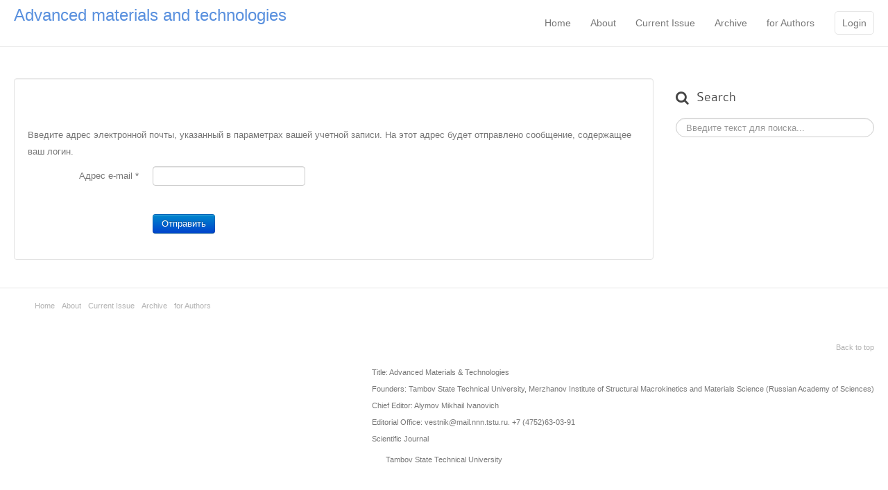

--- FILE ---
content_type: text/html; charset=utf-8
request_url: http://journal.tstu.ru/login?view=remind
body_size: 5511
content:
<!DOCTYPE html>
<html lang="ru-ru" prefix="og: http://ogp.me/ns#">
<head>
			<meta name="viewport" content="width=device-width, initial-scale=1.0">
	
	<script type="text/javascript" src="//ajax.googleapis.com/ajax/libs/jquery/1.8.2/jquery.min.js"></script>
	<script type="text/javascript">jQuery.noConflict();</script>
	  <base href="http://journal.tstu.ru/login" />
  <meta http-equiv="content-type" content="text/html; charset=utf-8" />
  <meta name="description" content="Advanced materials and technologies journal Tambov State Technical University science" />
  <meta name="generator" content="Joomla! - Open Source Content Management" />
  <title>Author Login</title>
  <link href="/login?view=remind" rel="canonical" />
  <link href="http://journal.tstu.ru/templates/meet_gavern/images/favicon.ico" rel="shortcut icon" type="image/vnd.microsoft.icon" />
  <link href="http://journal.tstu.ru/component/search/?Itemid=102&amp;format=opensearch" rel="search" title="Искать &quot;Advanced materials and technologies&quot; journal" type="application/opensearchdescription+xml" />
  <link rel="stylesheet" href="http://journal.tstu.ru/templates/meet_gavern/bootstrap/output/bootstrap.css" type="text/css" />
  <link rel="stylesheet" href="http://journal.tstu.ru/templates/meet_gavern/bootstrap/output/bootstrap-responsive.css" type="text/css" />
  <link rel="stylesheet" href="http://journal.tstu.ru/templates/meet_gavern/css/template.css" type="text/css" />
  <link rel="stylesheet" href="http://journal.tstu.ru/templates/meet_gavern/css/font-awesome.css" type="text/css" />
  <link rel="stylesheet" href="http://journal.tstu.ru/templates/meet_gavern/css/override.css" type="text/css" />
  <link rel="stylesheet" href="http://journal.tstu.ru/templates/meet_gavern/fonts/Colaborate/stylesheet.css" type="text/css" />
  <link rel="stylesheet" href="http://fonts.googleapis.com/css?family=Open+Sans:400,300,700" type="text/css" />
  <link rel="stylesheet" href="http://journal.tstu.ru/components/com_comprofiler/plugin/templates/default/bootstrap.css?v=57598cd6d26d9c63" type="text/css" />
  <link rel="stylesheet" href="http://journal.tstu.ru/components/com_comprofiler/plugin/templates/default/fontawesome.css?v=57598cd6d26d9c63" type="text/css" />
  <link rel="stylesheet" href="http://journal.tstu.ru/components/com_comprofiler/plugin/templates/default/template.css?v=57598cd6d26d9c63" type="text/css" />
  <style type="text/css">
.gkcol { width: 200px; }.container-fluid { max-width: 1920px!important; }.gk-main-menu ul ul { width: 200px; } .gk-main-menu ul ul ul { margin-left: 180px; }tr.bord
{
  clear: both;  border: 1px solid #ddd;
}
td.bord
{
  clear: both;  border: 1px solid #ddd;
}
table.radius
{
  border-radius: 10px 10px 10px 10px;
        border-spacing:2px;
}

table {
border:1px;
bordercolor:white;
}
tr {
border:1px solid #fff  ;
bordercolor:white;
}

tr:hover {
border: 1px solid white;
color: black;
background:#f5f5f5;
}
td {
border:1px ;
padding: 5px;
vertical-align: top; 
bordercolor:white;;
}
body { font-family: Arial, Helvetica, sans-serif; }
h1,
h2,
h3,
h4,
h5,
h6,
.gk-blue-button,
.gk-yellow-button  { font-family: Colaborate, Arial, sans-serif; }
#gk-content h2 small { font-family: 'Open Sans', Arial, sans-serif; }
div.mod_search103 input[type="search"]{ width:auto; }
  </style>
  <script src="/media/system/js/mootools-core.js" type="text/javascript"></script>
  <script src="http://journal.tstu.ru/templates/meet_gavern/js/hash.js" type="text/javascript"></script>
<script src="/media/system/js/core.js" type="text/javascript"></script>
  
  
  <script src="/media/jui/js/jquery-migrate.min.js" type="text/javascript"></script>
  <script src="/components/com_k2/js/k2.js?v2.6.8&amp;sitepath=/" type="text/javascript"></script>
  <script src="/media/system/js/punycode.js" type="text/javascript"></script>
  <script src="/media/system/js/validate.js" type="text/javascript"></script>
  
  <script src="/media/system/js/html5fallback.js" type="text/javascript"></script>
  <script src="http://journal.tstu.ru/templates/meet_gavern/js/bootstrap.js" type="text/javascript"></script>
  <script src="http://journal.tstu.ru/templates/meet_gavern/js/page.js" type="text/javascript"></script>
  <script src="http://journal.tstu.ru/templates/meet_gavern/js/gk.menu.js" type="text/javascript"></script>
  <script type="text/javascript">
window.setInterval(function(){var r;try{r=window.XMLHttpRequest?new XMLHttpRequest():new ActiveXObject("Microsoft.XMLHTTP")}catch(e){}if(r){r.open("GET","./",true);r.send(null)}},840000);jQuery(document).ready(function(){
	jQuery('.hasTooltip').tooltip({"html": true,"container": "body"});
});$GK_MENU = [];
$GK_MENU['animation'] = "width_height_opacity";
$GK_MENU['animation_speed'] = "fast";

$GK_TMPL_URL = "http://journal.tstu.ru/templates/meet_gavern";

$GK_URL = "http://journal.tstu.ru/";

  </script>
  <script type="text/javascript">
    (function() {
      Joomla.JText.load({"JLIB_FORM_FIELD_INVALID":"\u041d\u0435\u043a\u043e\u0440\u0440\u0435\u043a\u0442\u043d\u043e \u0437\u0430\u043f\u043e\u043b\u043d\u0435\u043d\u043e \u043f\u043e\u043b\u0435:"});
    })();
  </script>
  <script type="text/javascript"><!--
if ( typeof window.$ != 'undefined' ) {
	window.cbjqldr_tmpsave$ = window.$;
}
if ( typeof window.jQuery != 'undefined' ) {
	window.cbjqldr_tmpsavejquery = window.jQuery;
}
--></script><script type="text/javascript" src="http://journal.tstu.ru/components/com_comprofiler/js/jquery/jquery-1.11.2.min.js?v=74a948973feebcd9"></script><script type="text/javascript"><!--
var cbjQuery = jQuery.noConflict( true );
--></script>
  <script type="text/javascript"><!--
window.$ = cbjQuery;
window.jQuery = cbjQuery;
--></script><script type="text/javascript" src="http://journal.tstu.ru/components/com_comprofiler/js/jquery/jquery.cbtabs.min.js?v=74a948973feebcd9"></script>
  <script type="text/javascript" src="http://journal.tstu.ru/components/com_comprofiler/js/jquery/jquery.migrate.min.js?v=74a948973feebcd9"></script>
  <script type="text/javascript"><!--
cbjQuery( document ).ready( function( $ ) {
var jQuery = $;
$( '.cbTabs' ).cbtabs({useCookies: 0,tabSelected: ''});
});
if ( typeof window.cbjqldr_tmpsave$ != 'undefined' ) {
	window.$ = window.cbjqldr_tmpsave$;
}
if ( typeof window.cbjqldr_tmpsavejquery != 'undefined' ) {
	window.jQuery = window.cbjqldr_tmpsavejquery;
}
--></script>

	
<!--[if IE 9]>
<link rel="stylesheet" href="http://journal.tstu.ru/templates/meet_gavern/css/ie/ie9.css" type="text/css" />
<![endif]-->

<!--[if IE 8]>
<link rel="stylesheet" href="http://journal.tstu.ru/templates/meet_gavern/css/ie/ie8.css" type="text/css" />
<![endif]-->

<!--[if lte IE 7]>
<link rel="stylesheet" href="http://journal.tstu.ru/templates/meet_gavern/css/ie/ie7.css" type="text/css" />
<![endif]-->

<!--[if (gte IE 6)&(lte IE 8)]>
<script type="text/javascript" src="http://journal.tstu.ru/templates/meet_gavern/js/respond.js"></script>
<script type="text/javascript" src="http://journal.tstu.ru/templates/meet_gavern/js/selectivizr.js"></script>
<script type="text/javascript" src="http://html5shim.googlecode.com/svn/trunk/html5.js"></script>
<![endif]-->	 </head>

<body>
	
	<header class="container-fluid">
		
          <a href="/./" id="gk-logo" class="text-logo pull-left">
		<span>Advanced materials and technologies</span>
        <small class="gk-logo-slogan"></small>
     </a>
     		
				<div id="gk-user-area">
						<a href="#loginModal" role="button" data-toggle="modal">Login</a>
					</div>
				
		<div class="gk-mainmenu-toggle">
			<a href="#" data-toggle="collapse" data-target=".nav-collapse">
		  		Main menu			</a>
		</div>
		
		<div class="nav-collapse collapse gk-main-menu">
			<ul class="nav menu">
<li class="item-101"><a href="/" >Home</a></li><li class="item-232 deeper parent"><a href="/about" >About</a><ul class="nav-child unstyled small"><li class="item-233"><a href="/about/general-information" >General information</a></li><li class="item-247"><a href="/about/indexing" >Indexing</a></li><li class="item-234"><a href="/about/chief-editor" >Chief editor</a></li><li class="item-235 parent"><a href="/about/editorial-board" >Editorial board</a></li><li class="item-310"><a href="/about/contacts" >Contacts</a></li></ul></li><li class="item-244"><a href="/current" >Current Issue</a></li><li class="item-245 deeper parent"><a href="/archive" >Archive</a><ul class="nav-child unstyled small"><li class="item-306"><a href="/archive/search" >Search articles</a></li></ul></li><li class="item-237 deeper parent"><a href="/for-authors" >for Authors</a><ul class="nav-child unstyled small"><li class="item-239"><a href="/for-authors/publication-ethics" >Publication ethics</a></li><li class="item-240"><a href="/for-authors/review-regulations" >Review regulations</a></li><li class="item-242"><a href="/for-authors/guidelines-for-authors" >Guidelines for authors</a></li><li class="item-309"><a href="/for-authors/preparation" >Manuscript preparation</a></li></ul></li></ul>

		</div>
	</header>

	
	<section id="gk-main">
		<section class="container-fluid">
						
			<section class="gk-content-wrap row-fluid">
				<section id="gk-content" class="span9">
										
										
										<section id="gk-component">
						<div class="remind">
	
	<form id="user-registration" action="/login?task=remind.remind" method="post" class="form-validate form-horizontal well">
				<fieldset>
			<p>Введите адрес электронной почты, указанный в параметрах вашей учетной записи. На этот адрес будет отправлено сообщение, содержащее ваш логин.</p>
							<div class="control-group">
					<div class="control-label">
						<label id="jform_email-lbl" for="jform_email" class="hasTooltip required" title="&lt;strong&gt;Адрес e-mail&lt;/strong&gt;&lt;br /&gt;Введите адрес электронной почты, указанный в параметрах вашей учетной записи. На этот адрес будет отправлено сообщение, содержащее ваш логин.">
	Адрес e-mail<span class="star">&#160;*</span></label>					</div>
					<div class="controls">
						<input type="email" name="jform[email]" class="validate-email required" id="jform_email" value="" size="30" required aria-required="true" />					</div>
				</div>
							<div class="control-group">
					<div class="control-label">
											</div>
					<div class="controls">
											</div>
				</div>
					</fieldset>
				<div class="control-group">
			<div class="controls">
				<button type="submit" class="btn btn-primary validate">Отправить</button>
			</div>
		</div>
		<input type="hidden" name="831cbc8f7a4097ecaed0aecad34deb0d" value="1" />	</form>
</div>

					</section>
										
									</section>
				
								<aside id="sidebar" class="span3">
										
					<div class="sidebar-nav">
						<div class="box  span12"><div><h3 class="header "><i class="icon-search"></i>  Search</h3><div class="content"><div class="search mod_search103">
	<form action="/login" method="post" class="form-inline">
		<label for="mod-search-searchword" class="element-invisible">Искать...</label> <input name="searchword" id="mod-search-searchword" maxlength="200"  class="inputbox search-query" type="search" size="40" placeholder="Введите текст для поиска..." />		<input type="hidden" name="task" value="search" />
		<input type="hidden" name="option" value="com_search" />
		<input type="hidden" name="Itemid" value="102" />
	</form>
</div>
</div></div></div>
					</div>
				</aside>
							</section>
					</section>
	</section>
	
	<footer class="container-fluid">
				<div class="box  span12 tspan9"><div><div class="content"><ul class="nav menu">
<li class="item-101"><a href="/" >Home</a></li><li class="item-232 parent"><a href="/about" >About</a></li><li class="item-244"><a href="/current" >Current Issue</a></li><li class="item-245 parent"><a href="/archive" >Archive</a></li><li class="item-237 parent"><a href="/for-authors" >for Authors</a></li></ul>
</div></div></div><div class="box  span5 tspan5"><div><div class="content">

<div class="custom"  >
	<script>
  (function(i,s,o,g,r,a,m){i['GoogleAnalyticsObject']=r;i[r]=i[r]||function(){
  (i[r].q=i[r].q||[]).push(arguments)},i[r].l=1*new Date();a=s.createElement(o),
  m=s.getElementsByTagName(o)[0];a.async=1;a.src=g;m.parentNode.insertBefore(a,m)
  })(window,document,'script','//www.google-analytics.com/analytics.js','ga');

  ga('create', 'UA-68157026-1', 'auto');
  ga('send', 'pageview');

</script></div>
</div></div></div><div class="box  span5 tspan5"><div><div class="content">

<div class="custom"  >
	<!-- Yandex.Metrika counter -->
<script type="text/javascript">
    (function (d, w, c) {
        (w[c] = w[c] || []).push(function() {
            try {
                w.yaCounter32716010 = new Ya.Metrika({
                    id:32716010,
                    clickmap:true,
                    trackLinks:true,
                    accurateTrackBounce:true,
                    webvisor:true
                });
            } catch(e) { }
        });

        var n = d.getElementsByTagName("script")[0],
            s = d.createElement("script"),
            f = function () { n.parentNode.insertBefore(s, n); };
        s.type = "text/javascript";
        s.async = true;
        s.src = "https://mc.yandex.ru/metrika/watch.js";

        if (w.opera == "[object Opera]") {
            d.addEventListener("DOMContentLoaded", f, false);
        } else { f(); }
    })(document, window, "yandex_metrika_callbacks");
</script>
<noscript><div><img src="https://mc.yandex.ru/watch/32716010" style="position:absolute; left:-9999px;" alt="" /></div></noscript>
<!-- /Yandex.Metrika counter --></div>
</div></div></div>
				
		<p class="pull-right gk-toplink"><a href="http://journal.tstu.ru/login?view=remind#top" id="back-top">Back to top</a></p>
		
		<p class="pull-right gk-copyrights">
					Title: Advanced Materials & Technologies
<br> Founders: Tambov State Technical University, Merzhanov Institute of Structural Macrokinetics 
and Materials Science (Russian Academy of Sciences)
<br>Chief Editor: Alymov Mikhail Ivanovich
<br>Editorial Office: vestnik@mail.nnn.tstu.ru. +7 (4752)63-03-91
<br>Scientific Journal		 
		</p>
		
				
		<p class="gk-disclaimer">Tambov State Technical University<br />
		</p>
	</footer>
		
		
	<script type="text/javascript">
		jQuery('*[rel=tooltip]').tooltip();
		jQuery('*[rel=popover]').popover();
		jQuery('.tip-bottom').tooltip({placement: "bottom"});
	</script>
	
	

<!-- +1 button -->

<!-- twitter -->


<!-- Pinterest script --> 

	

<div id="loginModal" class="modal hide fade">
		<div class="modal-header">
		    <button type="button" class="close" data-dismiss="modal" aria-hidden="true">&times;</button>
		    <h3>Login		    			    	<small> or <a href="http://journal.tstu.ru/cb-registration/registers"> Sign Up</a></small>
		    			    </h3>
		 </div>
		<div class="modal-body">
			
			<div class="overflow">
								<form action="http://journal.tstu.ru/component/comprofiler/login" method="post" id="login-form" class="form-inline cbLoginForm">
	<input type="hidden" name="option" value="com_comprofiler" />
	<input type="hidden" name="view" value="login" />
	<input type="hidden" name="op2" value="login" />
	<input type="hidden" name="return" value="B:aHR0cDovL2pvdXJuYWwudHN0dS5ydS9pbmRleC5waHAvY2ItcHJvZmlsZS0y" />
	<input type="hidden" name="message" value="0" />
	<input type="hidden" name="loginfrom" value="loginmodule" />
	<input type="hidden" name="cbsecuritym3" value="cbm_0aadc08a_40fdc52c_43c9c4448146fe8ec13ad1ec4574f12b" />
						<div class="userdata">
			<div id="form-login-username" class="control-group">
				<div class="controls">
																		<label for="modlgn-username" class="control-label">
																	Username or email															</label>
							<input id="modlgn-username" type="text" name="username" class="input-medium"  size="25" />
															</div>
			</div>
			<div id="form-login-password" class="control-group">
				<div class="controls">
																		<label for="modlgn-passwd" class="control-label">
																	Password															</label>
							<input id="modlgn-passwd" type="password" name="passwd" class="input-medium" size="20"  />
															</div>
			</div>
										<div id="form-login-remember" class="control-group checkbox">
					<label for="modlgn-remember" class="control-label">Remember Me</label>
					<input id="modlgn-remember" type="checkbox" name="remember" class="inputbox" value="yes" />
				</div>
									<div id="form-login-submit" class="control-group">
				<div class="controls">
					<button type="submit" name="Submit" class="btn btn-primary">
																			Log in											</button>
				</div>
			</div>
					</div>
				<ul id="form-login-links" class="unstyled">
							<li id="form-login-forgot">
					<a href="http://journal.tstu.ru/component/comprofiler/lostpassword">
													<span class="cb_template cb_template_default">
								<span class="cbModuleForgotLoginIcon fa fa-unlock-alt" title="Forgot Login?"></span>
							</span>
																			Forgot Login?											</a>
				</li>
										<li id="form-login-register">
					<a href="http://journal.tstu.ru/cb-registration/registers">
													<span class="cb_template cb_template_default">
								<span class="cbModuleRegisterIcon fa fa-edit" title="Sign up"></span>
							</span>
																			Sign up											</a>
				</li>
					</ul>
				</form>

			</div>
		</div>
				<div class="modal-footer">
							<ul class="unstyled">
					<li>
						<a href="/login?view=remind">
						  Forgot your username?</a>
					</li>
					<li>
						<a href="/login?view=reset">Forgot your password?</a>
					</li>
	
				</ul>
					  </div>
		  </div>
	
</body>
</html>


--- FILE ---
content_type: text/css
request_url: http://journal.tstu.ru/templates/meet_gavern/bootstrap/output/bootstrap-responsive.css
body_size: 21049
content:
.clearfix {
  *zoom: 1;
}
.clearfix:before,
.clearfix:after {
  display: table;
  content: "";
  line-height: 0;
}
.clearfix:after {
  clear: both;
}
.hide-text {
  font: 0/0 a;
  color: transparent;
  text-shadow: none;
  background-color: transparent;
  border: 0;
}
.input-block-level {
  display: block;
  width: 100%;
  min-height: 28px;
  -webkit-box-sizing: border-box;
  -moz-box-sizing: border-box;
  box-sizing: border-box;
}
@-ms-viewport {
  width: device-width;
}
.hidden {
  display: none;
  visibility: hidden;
}
.visible-phone {
  display: none !important;
}
.visible-tablet {
  display: none !important;
}
.hidden-desktop {
  display: none !important;
}
.visible-desktop {
  display: inherit !important;
}
@media (min-width: 768px) and (max-width: 979px) {
  .hidden-desktop {
    display: inherit !important;
  }
  .visible-desktop {
    display: none !important;
  }
  .visible-tablet {
    display: inherit !important;
  }
  .hidden-tablet {
    display: none !important;
  }
}
@media (max-width: 767px) {
  .hidden-desktop {
    display: inherit !important;
  }
  .visible-desktop {
    display: none !important;
  }
  .visible-phone {
    display: inherit !important;
  }
  .hidden-phone {
    display: none !important;
  }
}
.visible-print {
  display: none !important;
}
@media print {
  .visible-print {
    display: inherit !important;
  }
  .hidden-print {
    display: none !important;
  }
}
@media (min-width: 1200px) {
  .row {
    margin-left: -30px;
    *zoom: 1;
  }
  .row:before,
  .row:after {
    display: table;
    content: "";
    line-height: 0;
  }
  .row:after {
    clear: both;
  }
  [class*="span"] {
    float: left;
    min-height: 1px;
    margin-left: 30px;
  }
  .container,
  .navbar-static-top .container,
  .navbar-fixed-top .container,
  .navbar-fixed-bottom .container {
    width: 1170px;
  }
  .span12 {
    width: 1170px;
  }
  .span11 {
    width: 1070px;
  }
  .span10 {
    width: 970px;
  }
  .span9 {
    width: 870px;
  }
  .span8 {
    width: 770px;
  }
  .span7 {
    width: 670px;
  }
  .span6 {
    width: 570px;
  }
  .span5 {
    width: 470px;
  }
  .span4 {
    width: 370px;
  }
  .span3 {
    width: 270px;
  }
  .span2 {
    width: 170px;
  }
  .span1 {
    width: 70px;
  }
  .offset12 {
    margin-left: 1230px;
  }
  .offset11 {
    margin-left: 1130px;
  }
  .offset10 {
    margin-left: 1030px;
  }
  .offset9 {
    margin-left: 930px;
  }
  .offset8 {
    margin-left: 830px;
  }
  .offset7 {
    margin-left: 730px;
  }
  .offset6 {
    margin-left: 630px;
  }
  .offset5 {
    margin-left: 530px;
  }
  .offset4 {
    margin-left: 430px;
  }
  .offset3 {
    margin-left: 330px;
  }
  .offset2 {
    margin-left: 230px;
  }
  .offset1 {
    margin-left: 130px;
  }
  .row-fluid {
    width: 100%;
    *zoom: 1;
  }
  .row-fluid:before,
  .row-fluid:after {
    display: table;
    content: "";
    line-height: 0;
  }
  .row-fluid:after {
    clear: both;
  }
  .row-fluid [class*="span"] {
    display: block;
    width: 100%;
    min-height: 28px;
    -webkit-box-sizing: border-box;
    -moz-box-sizing: border-box;
    box-sizing: border-box;
    float: left;
    margin-left: 2.5641025641%;
    *margin-left: 2.51091107474%;
  }
  .row-fluid [class*="span"]:first-child {
    margin-left: 0;
  }
  .row-fluid .controls-row [class*="span"] + [class*="span"] {
    margin-left: 2.5641025641%;
  }
  .row-fluid .span12 {
    width: 100%;
    *width: 99.9468085106%;
  }
  .row-fluid .span11 {
    width: 91.452991453%;
    *width: 91.3997999636%;
  }
  .row-fluid .span10 {
    width: 82.905982906%;
    *width: 82.8527914166%;
  }
  .row-fluid .span9 {
    width: 74.358974359%;
    *width: 74.3057828696%;
  }
  .row-fluid .span8 {
    width: 65.811965812%;
    *width: 65.7587743226%;
  }
  .row-fluid .span7 {
    width: 57.264957265%;
    *width: 57.2117657756%;
  }
  .row-fluid .span6 {
    width: 48.7179487179%;
    *width: 48.6647572286%;
  }
  .row-fluid .span5 {
    width: 40.1709401709%;
    *width: 40.1177486816%;
  }
  .row-fluid .span4 {
    width: 31.6239316239%;
    *width: 31.5707401346%;
  }
  .row-fluid .span3 {
    width: 23.0769230769%;
    *width: 23.0237315876%;
  }
  .row-fluid .span2 {
    width: 14.5299145299%;
    *width: 14.4767230406%;
  }
  .row-fluid .span1 {
    width: 5.98290598291%;
    *width: 5.92971449354%;
  }
  .row-fluid .offset12 {
    margin-left: 105.128205128%;
    *margin-left: 105.021822149%;
  }
  .row-fluid .offset12:first-child {
    margin-left: 102.564102564%;
    *margin-left: 102.457719585%;
  }
  .row-fluid .offset11 {
    margin-left: 96.5811965812%;
    *margin-left: 96.4748136025%;
  }
  .row-fluid .offset11:first-child {
    margin-left: 94.0170940171%;
    *margin-left: 93.9107110384%;
  }
  .row-fluid .offset10 {
    margin-left: 88.0341880342%;
    *margin-left: 87.9278050555%;
  }
  .row-fluid .offset10:first-child {
    margin-left: 85.4700854701%;
    *margin-left: 85.3637024914%;
  }
  .row-fluid .offset9 {
    margin-left: 79.4871794872%;
    *margin-left: 79.3807965085%;
  }
  .row-fluid .offset9:first-child {
    margin-left: 76.9230769231%;
    *margin-left: 76.8166939444%;
  }
  .row-fluid .offset8 {
    margin-left: 70.9401709402%;
    *margin-left: 70.8337879614%;
  }
  .row-fluid .offset8:first-child {
    margin-left: 68.3760683761%;
    *margin-left: 68.2696853973%;
  }
  .row-fluid .offset7 {
    margin-left: 62.3931623932%;
    *margin-left: 62.2867794144%;
  }
  .row-fluid .offset7:first-child {
    margin-left: 59.8290598291%;
    *margin-left: 59.7226768503%;
  }
  .row-fluid .offset6 {
    margin-left: 53.8461538462%;
    *margin-left: 53.7397708674%;
  }
  .row-fluid .offset6:first-child {
    margin-left: 51.2820512821%;
    *margin-left: 51.1756683033%;
  }
  .row-fluid .offset5 {
    margin-left: 45.2991452991%;
    *margin-left: 45.1927623204%;
  }
  .row-fluid .offset5:first-child {
    margin-left: 42.735042735%;
    *margin-left: 42.6286597563%;
  }
  .row-fluid .offset4 {
    margin-left: 36.7521367521%;
    *margin-left: 36.6457537734%;
  }
  .row-fluid .offset4:first-child {
    margin-left: 34.188034188%;
    *margin-left: 34.0816512093%;
  }
  .row-fluid .offset3 {
    margin-left: 28.2051282051%;
    *margin-left: 28.0987452264%;
  }
  .row-fluid .offset3:first-child {
    margin-left: 25.641025641%;
    *margin-left: 25.5346426623%;
  }
  .row-fluid .offset2 {
    margin-left: 19.6581196581%;
    *margin-left: 19.5517366794%;
  }
  .row-fluid .offset2:first-child {
    margin-left: 17.094017094%;
    *margin-left: 16.9876341153%;
  }
  .row-fluid .offset1 {
    margin-left: 11.1111111111%;
    *margin-left: 11.0047281324%;
  }
  .row-fluid .offset1:first-child {
    margin-left: 8.54700854701%;
    *margin-left: 8.44062556829%;
  }
  input,
  textarea,
  .uneditable-input {
    margin-left: 0;
  }
  .controls-row [class*="span"] + [class*="span"] {
    margin-left: 30px;
  }
  input.span12,
  textarea.span12,
  .uneditable-input.span12 {
    width: 1156px;
  }
  input.span11,
  textarea.span11,
  .uneditable-input.span11 {
    width: 1056px;
  }
  input.span10,
  textarea.span10,
  .uneditable-input.span10 {
    width: 956px;
  }
  input.span9,
  textarea.span9,
  .uneditable-input.span9 {
    width: 856px;
  }
  input.span8,
  textarea.span8,
  .uneditable-input.span8 {
    width: 756px;
  }
  input.span7,
  textarea.span7,
  .uneditable-input.span7 {
    width: 656px;
  }
  input.span6,
  textarea.span6,
  .uneditable-input.span6 {
    width: 556px;
  }
  input.span5,
  textarea.span5,
  .uneditable-input.span5 {
    width: 456px;
  }
  input.span4,
  textarea.span4,
  .uneditable-input.span4 {
    width: 356px;
  }
  input.span3,
  textarea.span3,
  .uneditable-input.span3 {
    width: 256px;
  }
  input.span2,
  textarea.span2,
  .uneditable-input.span2 {
    width: 156px;
  }
  input.span1,
  textarea.span1,
  .uneditable-input.span1 {
    width: 56px;
  }
  .thumbnails {
    margin-left: -30px;
  }
  .thumbnails > li {
    margin-left: 30px;
  }
  .row-fluid .thumbnails {
    margin-left: 0;
  }
}
@media (min-width: 768px) and (max-width: 979px) {
  .row {
    margin-left: -20px;
    *zoom: 1;
  }
  .row:before,
  .row:after {
    display: table;
    content: "";
    line-height: 0;
  }
  .row:after {
    clear: both;
  }
  [class*="span"] {
    float: left;
    min-height: 1px;
    margin-left: 20px;
  }
  .container,
  .navbar-static-top .container,
  .navbar-fixed-top .container,
  .navbar-fixed-bottom .container {
    width: 700px;
  }
  .span12 {
    width: 700px;
  }
  .span11 {
    width: 640px;
  }
  .span10 {
    width: 580px;
  }
  .span9 {
    width: 520px;
  }
  .span8 {
    width: 460px;
  }
  .span7 {
    width: 400px;
  }
  .span6 {
    width: 340px;
  }
  .span5 {
    width: 280px;
  }
  .span4 {
    width: 220px;
  }
  .span3 {
    width: 160px;
  }
  .span2 {
    width: 100px;
  }
  .span1 {
    width: 40px;
  }
  .offset12 {
    margin-left: 740px;
  }
  .offset11 {
    margin-left: 680px;
  }
  .offset10 {
    margin-left: 620px;
  }
  .offset9 {
    margin-left: 560px;
  }
  .offset8 {
    margin-left: 500px;
  }
  .offset7 {
    margin-left: 440px;
  }
  .offset6 {
    margin-left: 380px;
  }
  .offset5 {
    margin-left: 320px;
  }
  .offset4 {
    margin-left: 260px;
  }
  .offset3 {
    margin-left: 200px;
  }
  .offset2 {
    margin-left: 140px;
  }
  .offset1 {
    margin-left: 80px;
  }
  .row-fluid {
    width: 100%;
    *zoom: 1;
  }
  .row-fluid:before,
  .row-fluid:after {
    display: table;
    content: "";
    line-height: 0;
  }
  .row-fluid:after {
    clear: both;
  }
  .row-fluid [class*="span"] {
    display: block;
    width: 100%;
    min-height: 28px;
    -webkit-box-sizing: border-box;
    -moz-box-sizing: border-box;
    box-sizing: border-box;
    float: left;
    margin-left: 2.45714285714%;
    *margin-left: 2.40395136778%;
  }
  .row-fluid [class*="span"]:first-child {
    margin-left: 0;
  }
  .row-fluid .controls-row [class*="span"] + [class*="span"] {
    margin-left: 2.45714285714%;
  }
  .row-fluid .span12 {
    width: 90.8%;
    *width: 90.7468085106%;
  }
  .row-fluid .span11 {
    width: 91.452991453%;
    *width: 91.3997999636%;
  }
  .row-fluid .span10 {
    width: 82.905982906%;
    *width: 82.8527914166%;
  }
  .row-fluid .span9 {
    width: 74.358974359%;
    *width: 74.3057828696%;
  }
  .row-fluid .span8 {
    width: 65.811965812%;
    *width: 65.7587743226%;
  }
  .row-fluid .span7 {
    width: 57.264957265%;
    *width: 57.2117657756%;
  }
  .row-fluid .span6 {
    width: 48.7179487179%;
    *width: 48.6647572286%;
  }
  .row-fluid .span5 {
    width: 40.1709401709%;
    *width: 40.1177486816%;
  }
  .row-fluid .span4 {
    width: 31.6239316239%;
    *width: 31.5707401346%;
  }
  .row-fluid .span3 {
    width: 23.0769230769%;
    *width: 23.0237315876%;
  }
  .row-fluid .span2 {
    width: 14.5299145299%;
    *width: 14.4767230406%;
  }
  .row-fluid .span1 {
    width: 5.98290598291%;
    *width: 5.92971449354%;
  }
  .row-fluid .offset12 {
    margin-left: 95.7142857143%;
    *margin-left: 95.6079027356%;
  }
  .row-fluid .offset12:first-child {
    margin-left: 93.2571428571%;
    *margin-left: 93.1507598784%;
  }
  .row-fluid .offset11 {
    margin-left: 96.5811965812%;
    *margin-left: 96.4748136025%;
  }
  .row-fluid .offset11:first-child {
    margin-left: 94.0170940171%;
    *margin-left: 93.9107110384%;
  }
  .row-fluid .offset10 {
    margin-left: 88.0341880342%;
    *margin-left: 87.9278050555%;
  }
  .row-fluid .offset10:first-child {
    margin-left: 85.4700854701%;
    *margin-left: 85.3637024914%;
  }
  .row-fluid .offset9 {
    margin-left: 79.4871794872%;
    *margin-left: 79.3807965085%;
  }
  .row-fluid .offset9:first-child {
    margin-left: 76.9230769231%;
    *margin-left: 76.8166939444%;
  }
  .row-fluid .offset8 {
    margin-left: 70.9401709402%;
    *margin-left: 70.8337879614%;
  }
  .row-fluid .offset8:first-child {
    margin-left: 68.3760683761%;
    *margin-left: 68.2696853973%;
  }
  .row-fluid .offset7 {
    margin-left: 62.3931623932%;
    *margin-left: 62.2867794144%;
  }
  .row-fluid .offset7:first-child {
    margin-left: 59.8290598291%;
    *margin-left: 59.7226768503%;
  }
  .row-fluid .offset6 {
    margin-left: 53.8461538462%;
    *margin-left: 53.7397708674%;
  }
  .row-fluid .offset6:first-child {
    margin-left: 51.2820512821%;
    *margin-left: 51.1756683033%;
  }
  .row-fluid .offset5 {
    margin-left: 45.2991452991%;
    *margin-left: 45.1927623204%;
  }
  .row-fluid .offset5:first-child {
    margin-left: 42.735042735%;
    *margin-left: 42.6286597563%;
  }
  .row-fluid .offset4 {
    margin-left: 36.7521367521%;
    *margin-left: 36.6457537734%;
  }
  .row-fluid .offset4:first-child {
    margin-left: 34.188034188%;
    *margin-left: 34.0816512093%;
  }
  .row-fluid .offset3 {
    margin-left: 28.2051282051%;
    *margin-left: 28.0987452264%;
  }
  .row-fluid .offset3:first-child {
    margin-left: 25.641025641%;
    *margin-left: 25.5346426623%;
  }
  .row-fluid .offset2 {
    margin-left: 19.6581196581%;
    *margin-left: 19.5517366794%;
  }
  .row-fluid .offset2:first-child {
    margin-left: 17.094017094%;
    *margin-left: 16.9876341153%;
  }
  .row-fluid .offset1 {
    margin-left: 11.1111111111%;
    *margin-left: 11.0047281324%;
  }
  .row-fluid .offset1:first-child {
    margin-left: 8.54700854701%;
    *margin-left: 8.44062556829%;
  }
  input,
  textarea,
  .uneditable-input {
    margin-left: 0;
  }
  .controls-row [class*="span"] + [class*="span"] {
    margin-left: 20px;
  }
  input.span12,
  textarea.span12,
  .uneditable-input.span12 {
    width: 686px;
  }
  input.span11,
  textarea.span11,
  .uneditable-input.span11 {
    width: 626px;
  }
  input.span10,
  textarea.span10,
  .uneditable-input.span10 {
    width: 566px;
  }
  input.span9,
  textarea.span9,
  .uneditable-input.span9 {
    width: 506px;
  }
  input.span8,
  textarea.span8,
  .uneditable-input.span8 {
    width: 446px;
  }
  input.span7,
  textarea.span7,
  .uneditable-input.span7 {
    width: 386px;
  }
  input.span6,
  textarea.span6,
  .uneditable-input.span6 {
    width: 326px;
  }
  input.span5,
  textarea.span5,
  .uneditable-input.span5 {
    width: 266px;
  }
  input.span4,
  textarea.span4,
  .uneditable-input.span4 {
    width: 206px;
  }
  input.span3,
  textarea.span3,
  .uneditable-input.span3 {
    width: 146px;
  }
  input.span2,
  textarea.span2,
  .uneditable-input.span2 {
    width: 86px;
  }
  input.span1,
  textarea.span1,
  .uneditable-input.span1 {
    width: 26px;
  }
}
@media (max-width: 767px) {
  body {
    padding-left: 20px;
    padding-right: 20px;
  }
  .navbar-fixed-top,
  .navbar-fixed-bottom,
  .navbar-static-top {
    margin-left: -20px;
    margin-right: -20px;
  }
  .container-fluid {
    padding: 0;
  }
  .dl-horizontal dt {
    float: none;
    clear: none;
    width: auto;
    text-align: left;
  }
  .dl-horizontal dd {
    margin-left: 0;
  }
  .container {
    width: auto;
  }
  .row-fluid {
    width: 100%;
  }
  .row,
  .thumbnails {
    margin-left: 0;
  }
  .thumbnails > li {
    float: none;
    margin-left: 0;
  }
  [class*="span"],
  .uneditable-input[class*="span"],
  .row-fluid [class*="span"] {
    float: none;
    display: block;
    width: 100%;
    margin-left: 0;
    -webkit-box-sizing: border-box;
    -moz-box-sizing: border-box;
    box-sizing: border-box;
  }
  .span12,
  .row-fluid .span12 {
    width: 100%;
    -webkit-box-sizing: border-box;
    -moz-box-sizing: border-box;
    box-sizing: border-box;
  }
  .row-fluid [class*="offset"]:first-child {
    margin-left: 0;
  }
  .input-large,
  .input-xlarge,
  .input-xxlarge,
  input[class*="span"],
  select[class*="span"],
  textarea[class*="span"],
  .uneditable-input {
    display: block;
    width: 100%;
    min-height: 28px;
    -webkit-box-sizing: border-box;
    -moz-box-sizing: border-box;
    box-sizing: border-box;
  }
  .input-prepend input,
  .input-append input,
  .input-prepend input[class*="span"],
  .input-append input[class*="span"] {
    display: inline-block;
    width: auto;
  }
  .controls-row [class*="span"] + [class*="span"] {
    margin-left: 0;
  }
  .modal {
    position: fixed;
    top: 20px;
    left: 20px;
    right: 20px;
    width: auto;
    margin: 0;
  }
  .modal.fade {
    top: -100px;
  }
  .modal.fade.in {
    top: 20px;
  }
}
@media (max-width: 480px) {
  .nav-collapse {
    -webkit-transform: translate3d(0,0,0);
  }
  .page-header h1 small {
    display: block;
    line-height: 18px;
  }
  input[type="checkbox"],
  input[type="radio"] {
    border: 1px solid #ccc;
  }
  .form-horizontal .control-label {
    float: none;
    width: auto;
    padding-top: 0;
    text-align: left;
  }
  .form-horizontal .controls {
    margin-left: 0;
  }
  .form-horizontal .control-list {
    padding-top: 0;
  }
  .form-horizontal .form-actions {
    padding-left: 10px;
    padding-right: 10px;
  }
  .media .pull-left,
  .media .pull-right {
    float: none;
    display: block;
    margin-bottom: 10px;
  }
  .media-object {
    margin-right: 0;
    margin-left: 0;
  }
  .modal {
    top: 10px;
    left: 10px;
    right: 10px;
  }
  .modal-header .close {
    padding: 10px;
    margin: -10px;
  }
  .carousel-caption {
    position: static;
  }
}
@media (max-width: 979px) {
  body {
    padding-top: 0;
  }
  .navbar-fixed-top,
  .navbar-fixed-bottom {
    position: static;
  }
  .navbar-fixed-top {
    margin-bottom: 18px;
  }
  .navbar-fixed-bottom {
    margin-top: 18px;
  }
  .navbar-fixed-top .navbar-inner,
  .navbar-fixed-bottom .navbar-inner {
    padding: 5px;
  }
  .navbar .container {
    width: auto;
    padding: 0;
  }
  .navbar .brand {
    padding-left: 10px;
    padding-right: 10px;
    margin: 0 0 0 -5px;
  }
  .nav-collapse {
    clear: both;
  }
  .nav-collapse .nav {
    float: none;
    margin: 0 0 9px;
  }
  .nav-collapse .nav > li {
    float: none;
  }
  .nav-collapse .nav > li > a {
    margin-bottom: 2px;
  }
  .nav-collapse .nav > .divider-vertical {
    display: none;
  }
  .nav-collapse .nav .nav-header {
    color: #777;
    text-shadow: none;
  }
  .nav-collapse .nav > li > a,
  .nav-collapse .dropdown-menu a {
    padding: 9px 15px;
    font-weight: bold;
    color: #777;
    -webkit-border-radius: 3px;
    -moz-border-radius: 3px;
    border-radius: 3px;
  }
  .nav-collapse .btn {
    padding: 4px 10px 4px;
    font-weight: normal;
    -webkit-border-radius: 4px;
    -moz-border-radius: 4px;
    border-radius: 4px;
  }
  .nav-collapse .dropdown-menu li + li a {
    margin-bottom: 2px;
  }
  .nav-collapse .nav > li > a:hover,
  .nav-collapse .nav > li > a:focus,
  .nav-collapse .dropdown-menu a:hover,
  .nav-collapse .dropdown-menu a:focus {
    background-color: #f2f2f2;
  }
  .navbar-inverse .nav-collapse .nav > li > a,
  .navbar-inverse .nav-collapse .dropdown-menu a {
    color: #999;
  }
  .navbar-inverse .nav-collapse .nav > li > a:hover,
  .navbar-inverse .nav-collapse .nav > li > a:focus,
  .navbar-inverse .nav-collapse .dropdown-menu a:hover,
  .navbar-inverse .nav-collapse .dropdown-menu a:focus {
    background-color: #111111;
  }
  .nav-collapse.in .btn-group {
    margin-top: 5px;
    padding: 0;
  }
  .nav-collapse .dropdown-menu {
    position: static;
    top: auto;
    left: auto;
    float: none;
    display: none;
    max-width: none;
    margin: 0 15px;
    padding: 0;
    background-color: transparent;
    border: none;
    -webkit-border-radius: 0;
    -moz-border-radius: 0;
    border-radius: 0;
    -webkit-box-shadow: none;
    -moz-box-shadow: none;
    box-shadow: none;
  }
  .nav-collapse .open > .dropdown-menu {
    display: block;
  }
  .nav-collapse .dropdown-menu:before,
  .nav-collapse .dropdown-menu:after {
    display: none;
  }
  .nav-collapse .dropdown-menu .divider {
    display: none;
  }
  .nav-collapse .nav > li > .dropdown-menu:before,
  .nav-collapse .nav > li > .dropdown-menu:after {
    display: none;
  }
  .nav-collapse .navbar-form,
  .nav-collapse .navbar-search {
    float: none;
    padding: 9px 15px;
    margin: 9px 0;
    border-top: 1px solid #f2f2f2;
    border-bottom: 1px solid #f2f2f2;
    -webkit-box-shadow: inset 0 1px 0 rgba(255,255,255,.1), 0 1px 0 rgba(255,255,255,.1);
    -moz-box-shadow: inset 0 1px 0 rgba(255,255,255,.1), 0 1px 0 rgba(255,255,255,.1);
    box-shadow: inset 0 1px 0 rgba(255,255,255,.1), 0 1px 0 rgba(255,255,255,.1);
  }
  .navbar-inverse .nav-collapse .navbar-form,
  .navbar-inverse .nav-collapse .navbar-search {
    border-top-color: #111111;
    border-bottom-color: #111111;
  }
  .navbar .nav-collapse .nav.pull-right {
    float: none;
    margin-left: 0;
  }
  .nav-collapse,
  .nav-collapse.collapse {
    overflow: hidden;
    height: 0;
  }
  .navbar .btn-navbar {
    display: block;
  }
  .navbar-static .navbar-inner {
    padding-left: 10px;
    padding-right: 10px;
  }
}
@media (min-width: 980px) {
  .nav-collapse.collapse {
    height: auto !important;
    overflow: visible !important;
  }
}


--- FILE ---
content_type: text/css
request_url: http://journal.tstu.ru/templates/meet_gavern/css/template.css
body_size: 65309
content:
body {
  color: #777;
  font-size: 13px;
  font-weight: normal;
  line-height: 24.05px;
}
a {
  color: #5990de;
  outline: none !important;
}
a:active,
a:focus,
a:hover {
  color: #7ae;
  text-decoration: none;
}
i {
  font-size: 20px;
}
i:hover {
  font-color: light-blue;
}
h1,
h2,
h3,
h4,
h5,
h6 {
  color: #444;
  font-weight: 400;
}
.row {
  clear: both;
}
.row:after {
  clear: both;
  content: "";
  display: table;
}
body > header > .row {
  background: #fff;
  border-top: 1px solid #e5e5e5;
  border-bottom: 1px solid #e5e5e5;
  margin: 10px 0 20px 0;
  padding: 10px 0;
}
body > header > .row p,
body > header > .row form {
  margin: 0;
}
body > header > h1 {
  line-height: 24px;
  margin-bottom: 20px;
}
body > header > h1 small {
  clear: both;
  display: block;
  font-size: 14px;
}
body > header #mod-search-searchword {
  float: right;
  margin-bottom: 0 !important;
}
body > header + section#gk-main:before {
  border-top: 1px solid #e5e5e5;
  content: "";
  display: block;
  margin-top: 0;
  padding-top: 45px;
  width: 100%;
}
#gk-logo.css-logo {
  background: transparent url('../images/logo.png') no-repeat 0 0;
  display: block;
  height: 67px;
  margin: 0;
  text-indent: -9999px;
  width: 188px;
}
#gk-logo.text-logo span {
  display: block;
  font-size: 24.05px;
  line-height: 24.05px;
  padding: 10px 0 0 0;
}
#gk-logo.text-logo small {
  display: block;
  font-size: 11.96px;
  line-height: 12px;
  padding: 0 0 10px 0;
}
#gk-header {
  background: #f5f5f5;
  -webkit-box-shadow: inset 0 0 3px #e5e5e5;
  -moz-box-shadow: inset 0 0 3px #e5e5e5;
  -ms-box-shadow: inset 0 0 3px #e5e5e5;
  -o-box-shadow: inset 0 0 3px #e5e5e5;
  box-shadow: inset 0 0 3px #e5e5e5;
  margin-bottom: 12px;
  padding: 10px 0;
}
#gk-content {
  padding-bottom: 20px;
}
#gk-bottom {
  border-top: 1px solid #e5e5e5;
  margin: 30px 0;
  padding: 45px 0 0 0;
}
#gk-bottom:after {
  clear: both;
  content: "";
  display: table;
}
body > footer {
  border-top: 1px solid #e5e5e5;
  font-size: 11.05px;
  padding: 12px 0;
}
body > footer ul {
  float: left;
}
body > footer ul li {
  float: left;
  margin-right: 10px;
}
body > footer a {
  color: #b3b3b3;
}
body > footer a:active,
body > footer a:focus,
body > footer a:hover {
  background: transparent !important;
  color: #5990de;
}
body > footer .gk-toplink {
  margin-left: 20px;
}
#gk-framework-logo {
  background: url('../images/framework-logo.png') no-repeat 0 0 !important;
  clear: both;
  display: block;
  height: 42px;
  margin: 96px auto 0;
  opacity: 0.5;
  padding-bottom: 6px;
  text-indent: -9999em;
  -webkit-transition: opacity 0.5s ease-out;
  -moz-transition: opacity 0.5s ease-out;
  -o-transition: opacity 0.5s ease-out;
  transition: opacity 0.5s ease-out;
  width: 140px;
}
#gk-framework-logo:hover {
  opacity: 1.0;
}
.gk-disclaimer {
  clear: both;
  text-align: center;
  line-height: 18.2px;
}
footer .gk-toplink i {
  margin-top: -3px;
}
footer .gk-copyrigths {
  color: #b3b3b3;
}
div.box.dlastrow + div.box {
  margin-left: 0 !important;
  clear: left;
}
div.box.dlastrow {
  clear: right;
}
.box {
  margin-bottom: 35px;
}
.box ul {
  list-style-type: none;
  margin: 0;
}
.box ul li {
  line-height: 1.5;
  padding: 5px 0;
}
.box .header {
  font-size: 20px;
  font-weight: 300;
  margin-bottom: 12px;
}
#gk-bottom .box a {
  color: #777;
}
#gk-bottom .box a:active,
#gk-bottom .box a:focus,
#gk-bottom .box a:hover {
  color: #333;
}
#gk-bottom .box ul li {
  line-height: 2;
  padding: 0;
}
.box.blue-header {
  border-color: #5990de !important;
}
.box.blue-header .header {
  color: #5990de;
}
.box.blue {
  background: #5990de;
  -webkit-border-radius: 5px;
  -moz-border-radius: 5px;
  border-radius: 5px;
  color: #fff;
  padding: 10px 15px;
}
.box.blue .header {
  color: #fff;
}
.box.blue a {
  color: #e8effa;
}
.box.blue a:active,
.box.blue a:focus,
.box.blue a:hover {
  color: #fff;
}
.box.red-header {
  border-color: #dd514c !important;
}
.box.red-header .header {
  color: #dd514c;
}
.box.red-header a {
  color: #dd514c;
}
.box.red-header a:active,
.box.red-header a:focus,
.box.red-header a:hover {
  color: #ff736e;
}
.box.red {
  background: #dd514c;
  -webkit-border-radius: 5px;
  -moz-border-radius: 5px;
  border-radius: 5px;
  color: #fff;
  padding: 10px 15px;
}
.box.red .header {
  color: #fff;
}
.box.red a {
  color: #ffc4c2;
}
.box.red a:active,
.box.red a:focus,
.box.red a:hover {
  color: #fff;
}
.box.green-header {
  border-color: #5eb95e !important;
}
.box.green-header .header {
  color: #5eb95e;
}
.box.green-header a {
  color: #5eb95e;
}
.box.green-header a:active,
.box.green-header a:focus,
.box.green-header a:hover {
  color: #7fdb7f;
}
.box.green {
  background: #5eb95e;
  -webkit-border-radius: 5px;
  -moz-border-radius: 5px;
  border-radius: 5px;
  color: #fff;
  padding: 10px 15px;
}
.box.green .header {
  color: #fff;
}
.box.green a {
  color: #e4f3e4;
}
.box.green a:active,
.box.green a:focus,
.box.green a:hover {
  color: #fff;
}
.box.yellow-header {
  border-color: #fbb450 !important;
}
.box.yellow-header .header {
  color: #fbb450;
}
.box.yellow-header a {
  color: #fbb450;
}
.box.yellow-header a:active,
.box.yellow-header a:focus,
.box.yellow-header a:hover {
  color: #fdd672;
}
.box.yellow {
  background: #fbb450;
  -webkit-border-radius: 5px;
  -moz-border-radius: 5px;
  border-radius: 5px;
  color: #fff;
  padding: 10px 15px;
}
.box.yellow .header {
  color: #fff;
}
.box.yellow a {
  color: #fffbc7;
}
.box.yellow a:active,
.box.yellow a:focus,
.box.yellow a:hover {
  color: #fff;
}
.box.border1 {
  border: 1px solid #e5e5e5;
  -webkit-border-radius: 5px;
  -moz-border-radius: 5px;
  border-radius: 5px;
  padding: 10px 15px;
}
.box.border2 {
  border: 3px solid #e5e5e5;
  -webkit-border-radius: 5px;
  -moz-border-radius: 5px;
  border-radius: 5px;
  padding: 10px 15px;
}
.box.border3 {
  border: 2px dashed #e5e5e5;
  -webkit-border-radius: 5px;
  -moz-border-radius: 5px;
  border-radius: 5px;
  padding: 10px 15px;
}
.box .header [class^="icon-"],
.box .header [class*=" icon-"] {
  padding-right: 6px;
}
.box.hot,
.box.new,
.box.coming,
.box.popular {
  position: relative;
}
.box.hot:after,
.box.new:after,
.box.coming:after,
.box.popular:after {
  background: #dd514c;
  -webkit-border-radius: 5px;
  -moz-border-radius: 5px;
  border-radius: 5px;
  color: #fff;
  content: "HOT";
  display: block;
  font-size: 11px;
  height: 16px;
  line-height: 16px;
  padding: 0 4px;
  position: absolute;
  right: 5px;
  top: 5px;
  z-index: 1;
}
.box.new:after {
  background: #5990de;
  content: "NEW";
}
.box.coming:after {
  background: #fbb450;
  content: "COMING";
}
.box.popular:after {
  background: #5eb95e;
  content: "POPULAR";
}
.box.red .hot:after,
.box.red .new:after,
.box.red .coming:after,
.box.red .popular:after,
.box.blue .hot:after,
.box.blue .new:after,
.box.blue .coming:after,
.box.blue .popular:after,
.box.green .hot:after,
.box.green .new:after,
.box.green .coming:after,
.box.green .popular:after,
.box.yellow .hot:after,
.box.yellow .new:after,
.box.yellow .coming:after,
.box.yellow .popular:after {
  background: #fff !important;
  color: #dd514c !important;
  right: 12px !important;
  top: 12px !important;
}
.box.blue .hot:after,
.box.blue .new:after,
.box.blue .coming:after,
.box.blue .popular:after {
  color: #5990de !important;
}
.box.green .hot:after,
.box.green .new:after,
.box.green .coming:after,
.box.green .popular:after {
  color: #5eb95e !important;
}
.box.yellow .hot:after,
.box.yellow .new:after,
.box.yellow .coming:after,
.box.yellow .popular:after {
  color: #fbb450 !important;
}
.gk-facebook-icon,
.gk-twitter-icon,
.gk-gplus-icon,
.gk-rss-icon,
.gk-linkedin-icon,
.gk-paperli-icon {
  -webkit-border-radius: 50%;
  -moz-border-radius: 50%;
  border-radius: 50%;
  display: inline-block;
  float: none !important;
  height: 22px;
  margin: 2px 5px;
  text-indent: -9999px;
  -webkit-transition: all 0.3s ease-out;
  -moz-transition: all 0.3s ease-out;
  -o-transition: all 0.3s ease-out;
  transition: all 0.3s ease-out;
  width: 22px;
}
.gk-facebook-icon:hover,
.gk-twitter-icon:hover,
.gk-gplus-icon:hover,
.gk-rss-icon:hover,
.gk-linkedin-icon:hover,
.gk-paperli-icon:hover {
  background-color: #fff;
  height: 30px;
  margin: 8px 5px;
  width: 30px;
}
.gk-facebook-icon {
  background: #777 url('../images/fb_icon.png') no-repeat center center;
}
.gk-twitter-icon {
  background: #777 url('../images/twitter_icon.png') no-repeat center center;
}
.gk-gplus-icon {
  background: #777 url('../images/gplus_icon.png') no-repeat center center;
}
.gk-rss-icon {
  background: #777 url('../images/rss_icon.png') no-repeat center center;
}
.gk-linkedin-icon {
  background: #777 url('../images/linkedin_icon.png') no-repeat center center;
}
.gk-paperli-icon {
  background: #777 url('../images/paperli_icon.png') no-repeat center center;
}
#gk-social-icons {
  background: #333;
  -webkit-border-radius: 0 3px 3px 0;
  -moz-border-radius: 0 3px 3px 0;
  border-radius: 0 3px 3px 0;
  -webkit-box-shadow: 0 0 6px #939393;
  -moz-box-shadow: 0 0 6px #939393;
  -ms-box-shadow: 0 0 6px #939393;
  -o-box-shadow: 0 0 6px #939393;
  box-shadow: 0 0 6px #939393;
  left: 0;
  padding: 10px 0;
  position: fixed;
  text-align: center;
  top: 40%;
  width: 48px;
  z-index: 2;
}
#gk-social-icons.right {
  -webkit-border-radius: 3px 0 0 3px;
  -moz-border-radius: 3px 0 0 3px;
  border-radius: 3px 0 0 3px;
  left: auto;
  right: 0;
}
#gk-social-icons p {
  margin: 0 !important;
}
#gkuserless {
  border: 1px solid #e5e5e5;
  -webkit-border-radius: 5px;
  -moz-border-radius: 5px;
  border-radius: 5px;
  -webkit-box-sizing: border-box;
  -moz-box-sizing: border-box;
  -ms-box-sizing: border-box;
  -o-box-sizing: border-box;
  box-sizing: border-box;
  margin: 0 auto 10px auto;
  max-width: 980px;
  padding: 10px 15px;
}
#gkuserless > img {
  -webkit-border-radius: 5px;
  -moz-border-radius: 5px;
  border-radius: 5px;
  float: left;
  margin-right: 10px;
}
#gkuserless > h3 {
  line-height: 1.0;
}
#gkuserless > p {
  margin-bottom: 4px;
}
div.userdata span.add-on i {
  margin-right: 6px;
  top: 0px;
}
#gk-user-area {
  float: right;
  position: relative;
  margin-left: 15px;
}
#gk-user-area > a {
  color: #777;
  padding: 4px 8px;
  font-size: 14.3px;
  min-height: 67px;
  line-height: 67px;
  border: 1px solid #e5e5e5;
  padding: 8px 10px;
  -webkit-border-radius: 5px;
  -moz-border-radius: 5px;
  border-radius: 5px;
  -webkit-transition: all 0.5s ease-out;
  -moz-transition: all 0.5s ease-out;
  -o-transition: all 0.5s ease-out;
  transition: all 0.5s ease-out;
}
#gk-user-area > a:hover {
  border: 1px solid #7ae;
}
button i,
span i {
  top: 0 !important;
  margin-right: 5px;
}
#loginModal {
  max-width: 420px;
  margin-left: -200px;
}
#loginModal .btn {
  padding: 11px 19px;
  font-size: 16.25px;
  margin: 0 !important;
  -webkit-border-radius: 6px;
  -moz-border-radius: 6px;
  border-radius: 6px;
}
#loginModal .userdata {
  padding: 0 15px;
}
#loginModal #form-login-remember {
  margin: 5px 10px;
}
#loginModal .usermenu {
  width: 45%;
  float: right;
}
#loginModal ul.nav.menu {
  float: left;
  width: 55%;
  margin-left: 20px;
}
#loginModal ul.nav a:hover {
  background: none;
}
#loginModal ul.nav li {
  padding: 8px;
  font-size: 14.3px;
}
#loginModal .modal-header h3 {
  font-size: 30px;
  padding: 8px 20px;
}
#loginModal .modal-header small {
  font-size: 20px;
}
#loginModal .modal-header button {
  margin-top: 12px !important;
  margin-right: 10px;
}
#loginModal .modal-body h3.header {
  display: none;
}
#loginModal .modal-body #form-login-username label,
#loginModal .modal-body #form-login-password label {
  width: 100%;
  clear: both;
}
#loginModal .modal-body input[type=text],
#loginModal .modal-body input[type=password] {
  width: 95%;
  clear: both;
  margin-top: 5px;
  height: 30px;
  line-height: 30px;
}
#loginModal .modal-footer a {
  color: #777;
}
#loginModal .modal-footer a:hover {
  text-decoration: underline;
}
#loginModal .modal-footer ul {
  margin-left: 20px;
}
#loginModal .modal-footer ul li {
  display: inline-block;
  float: left;
  margin-right: 15px;
  padding-bottom: 5px;
  font-size: 90%;
}
.hasTooltip {
  display: block !important;
}
@media (max-width: 1320px) {
  #gk-social-icons {
    bottom: 5px;
    top: auto;
  }
}
.gk-mainmenu-toggle {
  float: right;
}
.gk-mainmenu-toggle a {
  background: transparent url('../images/mobile_menu_btn.png') no-repeat 0 0;
  display: block;
  height: 30px;
  margin-top: 20px;
  text-indent: -9999px;
  width: 30px;
}
.gk-main-menu {
  float: right;
  position: relative;
  height: auto;
  display: block;
}
.gk-main-menu > ul {
  margin: 0 !important;
  overflow: hidden;
  clear: both;
}
.gk-main-menu > ul > li {
  border: none;
  float: left;
  font-size: 14.3px;
  min-height: 67px;
  line-height: 66.95px;
  margin: 0;
}
.gk-main-menu > ul > li > a {
  color: #777;
  margin: 0;
  padding: 0 14px;
  -webkit-transition: color .3s ease-out;
  -moz-transition: color .3s ease-out;
  -o-transition: color .3s ease-out;
  transition: color .3s ease-out;
}
.gk-main-menu > ul > li > a:hover {
  background: transparent;
  color: #5990de;
}
.gk-main-menu > ul li.current > a,
.gk-main-menu > ul li.active > a {
  background: transparent !important;
  color: #5990de !important;
}
.gk-main-menu > ul > li.active,
.gk-main-menu > ul > li:hover {
  color: #5990de;
}
.gk-main-menu > ul > li.active > a,
.gk-main-menu > ul > li:hover > a {
  background: transparent;
  color: #5990de;
}
.gk-main-menu > ul > li.active li.current > a,
.gk-main-menu > ul > li.active li.active > a,
.gk-main-menu > ul > li:hover li.current > a,
.gk-main-menu > ul > li:hover li.active > a {
  background: transparent !important;
  color: #5990de !important;
}
.gk-main-menu ul ul {
  background: #fff;
  -webkit-border-radius: 3px;
  -moz-border-radius: 3px;
  border-radius: 3px;
  -webkit-box-shadow: 0 0 6px #939393;
  -moz-box-shadow: 0 0 6px #939393;
  -ms-box-shadow: 0 0 6px #939393;
  -o-box-shadow: 0 0 6px #939393;
  box-shadow: 0 0 6px #939393;
  display: block;
  font-size: 13px;
  left: -9999px;
  margin-top: -3px;
  padding: 0 !important;
  position: absolute;
  width: 200px;
  z-index: 10;
}
.gk-main-menu ul ul ul:before {
  display: none;
}
.gk-main-menu ul ul li {
  border-top: 1px solid #e5e5e5;
  min-height: 22px;
  -webkit-transition: background-color .3s ease-out;
  -moz-transition: background-color .3s ease-out;
  -o-transition: background-color .3s ease-out;
  transition: background-color .3s ease-out;
}
.gk-main-menu ul ul li a {
  color: #777;
  display: block;
  line-height: 22.1px;
  padding: 10px 26px;
}
.gk-main-menu ul ul li a:active,
.gk-main-menu ul ul li a:focus,
.gk-main-menu ul ul li a:hover {
  color: #444 !important;
  text-decoration: none;
}
.gk-main-menu ul ul li:hover {
  background: #f5f5f5;
}
.gk-main-menu ul ul li:first-child {
  border-top: none;
}
.gk-main-menu ul ul li:hover ul {
  left: auto !important;
}
.gk-main-menu ul ul li:hover a {
  color: #444 !important;
  text-decoration: none;
}
.gk-main-menu ul ul ul {
  border-top: 1px solid #e5e5e5;
  left: -9999px !important;
  margin-left: 180px;
  margin-top: -24px;
}
.gk-main-menu ul ul:before {
  background: transparent url('../images/menu_arrow.png') no-repeat 0 0;
  content: "";
  display: block;
  height: 10px;
  left: 26px;
  position: absolute;
  top: -10px;
  width: 14px;
}
.gk-main-menu ul li:hover ul {
  left: auto;
}
.hidelabeltxt {
  display: none;
}
.form-limit,
.display-limit {
  float: right;
  margin: 20px 0;
}
.form-limit select,
.display-limit select {
  width: 64px;
}
.btn-toolbar.article-info {
  border-top: 4px solid #e5e5e5;
  padding: 10px 0;
}
#gk-content hr {
  display: none;
}
#gk-content h2 small {
  clear: both;
  display: block;
  font-size: 10px;
  line-height: 1.0;
}
.gk-article-content {
  font-size: 14.3px;
}
body > .container-fluid.gk-message .alert {
  margin: 15px 0;
}
.contact fieldset legend {
  font-size: 11.05px;
}
.contact .jicons-icons {
  display: none;
}
.contact .contact-position dd,
.contact .contact-address dd {
  margin: 8px 0;
}
.item-page {
  position: relative;
}
.item-page aside {
  float: left;
  position: absolute;
  width: 85px;
}
.item-page .item-page {
  min-height: 400px;
}
.item-image {
  margin: 0 0 20px 0;
  width: 100%;
}
.gk-article {
  font-size: 14.3px;
  line-height: 26px !important;
  margin: 0 0 56px 116px;
}
.gk-article.no-sidebar {
  margin: 0 0 56px 0;
}
.item-page time,
.itemAsideInfo time {
  display: block;
  width: 66px;
  height: 66px;
  line-height: 52px;
  margin: 0 0 12px 0 !important;
  float: left;
  padding: 6px;
  text-align: center;
  background: #fbb450;
  font-size: 48.1px;
  font-weight: 600;
  color: #fff;
}
.item-page time span,
.itemAsideInfo time span {
  display: block;
  font-size: 18.2px;
  line-height: 0;
}
.item-page time {
  margin-bottom: 10px;
}
.article-info,
.itemAsideInfo {
  margin: 0;
  text-align: right;
  font-size: 11.05px;
}
.article-info dd {
  margin: 0 0 12px;
}
.article-info a {
  color: #999;
}
.article-info a:hover {
  color: #333;
}
.gk-item-page .gk-article {
  min-height: 400px;
}
.gk-article .article-header {
  clear: both;
  color: #444;
  font-size: 48px;
  line-height: 52px;
  margin: 0 0 24px;
}
.gk-article .item-image + .article-header,
.gk-article .img-intro-left + .article-header,
.gk-article .img-intro-none + .article-header,
.gk-article .img-intro-right + .article-header {
  margin-top: 32px;
}
color: @darkcolor

		.gk-article .article-header a:hover {
  color: #7ae;
}
.gk-article .content-links {
  margin: 32px 0 0;
}
.cat-items ul {
  list-style-type: none;
}
.cat-items li {
  clear: both;
}
.cat-items li h4 {
  float: left;
}
.archive .filter-search {
  float: right;
}
.archive .filter-search select {
  margin-right: 10px;
  width: 100px;
}
#advancedSearch {
  font-size: 11.05px;
}
#advancedSearch > div {
  border: 1px solid #e5e5e5;
  -webkit-border-radius: 3px;
  -moz-border-radius: 3px;
  border-radius: 3px;
  margin: 10px 0;
  padding: 10px 15px;
}
#search-results {
  margin: 20px 0 40px 0;
}
#search-results .result-title {
  font-size: 18.2px;
  margin: 0 0 10px 0;
}
#finder-filter-select-list {
  list-style-type: none;
  margin-left: 0;
}
#finder-filter-select-list li {
  padding: 0 0 5px 0;
}
#finder-filter-select-list label {
  min-width: 135px;
  padding-right: 10px;
  text-align: right;
}
#searchForm label {
  display: inline-block;
  margin-left: 5px;
  margin-right: 10px;
}
#searchForm fieldset > div {
  padding: 10px 0;
}
#searchForm legend {
  font-size: 11.96px;
  margin-bottom: 5px;
}
.search-results {
  clear: both;
}
.search-results .result-title {
  font-size: 18.2px;
  margin: 0 0 10px 0;
}
.contentpane iframe {
  border: 1px solid #e5e5e5;
}
.categories-list .item-title {
  display: block;
  margin-bottom: 10px;
}
.categories-list li .item-title {
  margin-bottom: 0px;
}
.contact-category .cat-children ul,
.weblink-category .cat-children ul,
.categories-list ul {
  list-style-type: none;
  margin-left: 0;
}
.contact-category .cat-children ul li,
.weblink-category .cat-children ul li,
.categories-list ul li {
  font-size: 18.2px;
  line-height: 1.4;
}
.contact-category .cat-children ul li li,
.weblink-category .cat-children ul li li,
.categories-list ul li li {
  font-size: 11.96px;
}
.contact-category .cat-children ul ul,
.weblink-category .cat-children ul ul,
.categories-list ul ul {
  clear: both;
  margin-left: 20px;
}
.categories-list ul li li {
  font-size: 14.3px;
}
.categories-list ul li li li {
  font-size: 11.96px;
}
.contact-category .cat-children dl,
.weblink-category .cat-children dl,
.category-desc,
.categories-list dl {
  color: #777;
  font-size: 11.05px;
}
.contact-category .cat-children dt,
.contact-category .cat-children dd,
.weblink-category .cat-children dt,
.weblink-category .cat-children dd,
.categories-list dt,
.categories-list dd {
  float: left;
}
.newsfeed .feed-description {
  border-bottom: 1px solid #e5e5e5;
  color: #999;
  font-size: 16.25px;
  margin: 10px 0 20px 0;
  padding: 0 0 10px 0;
}
.newsfeed > ol {
  list-style-type: none;
  margin: 0;
}
.newsfeed > ol > li {
  border-top: 1px solid #e5e5e5;
  font-size: 18.2px;
  padding: 20px 0;
}
.newsfeed > ol > li:first-child {
  border-top: none;
}
.newsfeed > ol > li > a {
  display: block;
  padding: 0 0 15px 0;
}
.newsfeed > ol > li .feed-item-description {
  font-size: 11.96px;
}
.profile dl dt,
.profile dl dd {
  line-height: 20.8px;
  padding: 6px 0;
}
.reset fieldset,
.remind fieldset {
  margin-top: 50px;
}
div.img_caption {
  border: 1px solid #e5e5e5;
  -webkit-border-radius: 5px;
  -moz-border-radius: 5px;
  border-radius: 5px;
  padding: 15px 10px 5px 10px;
}
p.img_caption {
  clear: both;
  color: #999;
  font-size: 11.05px;
  line-height: 1.6;
  padding-top: 10px;
  text-align: center;
}
.article-index {
  margin-left: 40px;
}
.article-index h3 {
  font-size: 20px;
  margin-bottom: 10px;
}
.pagenavcounter {
  color: #999;
  font-size: 11.05px;
  margin: 10px 0 30px 0;
}
.toclink.active {
  color: #333;
  font-weight: bold;
}
#gkSocialAPI {
  border-top: 1px solid #e5e5e5;
  clear: both;
  margin: 16px 0;
  padding: 16px 0 0;
}
#gkSocialAPI #___plus_0 {
  margin-right: 10px !important;
  position: relative;
  top: -5px;
  vertical-align: top;
  max-width: 200px;
}
#gkSocialAPI > a {
  top: -5px;
}
#gkSocialAPI > iframe,
#gkSocialAPI > #___plusone_0 {
  position: relative;
  top: -5px;
}
#gkSocialAPI .fb_iframe_widget {
  top: -12px;
}
#fb-auth small {
  background: transparent url('../images/fb_icon.png') no-repeat 0 0;
  display: block;
  float: left;
  position: relative;
  text-indent: -9999px;
  top: 2px;
  width: 16px;
}
ul.latestnews li {
  border-bottom: 1px solid #e5e5e5;
  padding: 8px 0 !important;
}
aside div.tags a.label {
  float: right;
}
div.tags a.label,
.tag-category h3 a {
  font-size: 12px;
  display: block !important;
  color: #fff;
  float: left;
  padding: 3px 6px;
  margin: 0 5px 5px 0;
  font-family: Arial, Helvetica, sans-serif;
  border-radius: 3px;
  background: #5990de;
  text-shadow: none !important;
}
div.tags a.label:hover,
.tag-category h3 a:hover {
  background: #444;
  -webkit-transition: all .3ms linear;
  -moz-transition: all .3ms linear;
  -o-transition: all .3ms linear;
  transition: all .3ms linear;
}
.tag-category h3 a {
  margin-bottom: 0;
}
.tag-category .thumbnails > li {
  margin-left: 0 !important;
}
.tag-category .caption,
.tag-category .tag-body {
  clear: both;
  width: 100%;
  display: block;
  padding-top: 8px;
}
div.popover img {
  max-width: 75px;
  height: auto;
  float: left;
  margin: 0 10px 10px 0;
}
div.popover .popover-content {
  font-size: 11.96px !important;
  line-height: 14.3px;
}
#form-login-username span.add-on,
#form-login-password span.add-on {
  min-width: 100px;
  text-align: left;
  margin-left: 5px;
}
#form-login-username a i.icon-question-sign,
#form-login-password a i.icon-question-sign {
  vertical-align: text-top !important;
}
#modlgn-username,
#modlgn-passwd {
  clear: both;
  width: 95%;
}
#login-form #modlgn-remember {
  margin: 6px 8px 0 5px;
}
div.edit #adminForm label {
  display: block !important;
}
div.edit #adminForm input {
  display: inline-block !important;
}
.gk-big-header {
  color: #333;
  font-size: 112px;
  font-weight: 700;
  line-height: 1.6;
  margin-top: 40px;
  text-align: center;
  -webkit-filter: blur(35px);
  -moz-filter: blur(35px);
  filter: blur(35px);
  -webkit-transition: -webkit-filter 2.0s ease-out, font-size 0.5s ease-out, line-height 0.5s ease-out;
  -moz-transition: -moz-filter 2.0s ease-out, font-size 0.5s ease-out, line-height 0.5s ease-out;
  -ms-transition: font-size 0.5s ease-out, line-height 0.5s ease-out;
  -o-transition: font-size 0.5s ease-out, line-height 0.5s ease-out;
  transition: filter 2.0s ease-out, font-size 0.5s ease-out, line-height 0.5s ease-out;
}
.gk-big-header span {
  color: #5990de;
}
body.loaded .gk-big-header {
  -webkit-filter: blur(0px);
  -moz-filter: blur(0px);
  filter: blur(0px);
}
.gk-medium-header {
  color: #333;
  font-size: 28px;
  font-weight: 300;
  line-height: 1.2;
}
.gk-small-header {
  color: #777;
  font-size: 24px;
  font-weight: 100;
  line-height: 1.2;
  text-align: center;
  -webkit-transition: font-size 0.5s ease-out;
  -moz-transition: font-size 0.5s ease-out;
  -o-transition: font-size 0.5s ease-out;
  transition: font-size 0.5s ease-out;
}
.gk-buttons {
  padding: 80px 0;
  text-align: center;
  -webkit-transition: padding 0.5s ease-out;
  -moz-transition: padding 0.5s ease-out;
  -o-transition: padding 0.5s ease-out;
  transition: padding 0.5s ease-out;
}
.gk-blue-button,
.gk-yellow-button {
  -webkit-border-radius: 5px;
  -moz-border-radius: 5px;
  border-radius: 5px;
  color: #fff;
  display: inline-block;
  font-size: 29.9px;
  font-weight: 300;
  height: 60px;
  line-height: 61.1px;
  margin-left: 25px;
  padding: 0 45px;
  text-shadow: 0 1px 0 rgba(0,0,0,0.21);
  -webkit-transition: all 0.3s ease-out;
  -moz-transition: all 0.3s ease-out;
  -o-transition: all 0.3s ease-out;
  transition: all 0.3s ease-out;
}
.gk-blue-button:active,
.gk-blue-button:focus,
.gk-blue-button:hover,
.gk-yellow-button:active,
.gk-yellow-button:focus,
.gk-yellow-button:hover {
  background: #333;
  color: #fff;
}
.gk-blue-button:first-child,
.gk-blue-button:first-child,
.gk-yellow-button:first-child,
.gk-yellow-button:first-child {
  margin-left: 0;
}
.gk-blue-button {
  background: #5990de;
}
.gk-yellow-button {
  background: #fbb450;
}
.gk-demo-content {
  padding: 0 15px;
  text-align: center;
}
.gk-demo-content img {
  display: block;
  height: auto;
  margin: 30px auto;
  max-width: 100%;
  -webkit-transform: scale(1.0);
  -moz-transform: scale(1.0);
  -o-transform: scale(1.0);
  transform: scale(1.0);
  -webkit-transition: transform 0.5s ease-out;
  -moz-transition: transform 0.5s ease-out;
  -o-transition: transform 0.5s ease-out;
  transition: transform 0.5s ease-out;
}
.gk-demo-content:hover img {
  -webkit-animation-name: gkbounce;
  -webkit-animation-duration: 0.75s;
  -webkit-animation-iteration-count: infinite;
  -webkit-animation-timing-function: linear;
  -moz-animation-name: gkbounce;
  -moz-animation-duration: 0.75s;
  -moz-animation-iteration-count: infinite;
  -moz-animation-timing-function: linear;
  -ms-animation-name: gkbounce;
  -ms-animation-duration: 0.75s;
  -ms-animation-iteration-count: infinite;
  -ms-animation-timing-function: linear;
  animation-name: gkbounce;
  animation-duration: 0.75s;
  animation-iteration-count: infinite;
  animation-timing-function: linear;
}
@-webkit-keyframes gkbounce {
  0% {
    -webkit-transform: scale(1.0);
  }
  25% {
    -webkit-transform: scale(0.9);
  }
  50% {
    -webkit-transform: rotateZ(1.0);
  }
  75% {
    -webkit-transform: rotateZ(1.1);
  }
  100% {
    -webkit-transform: rotateZ(1.0);
  }
}
@-moz-keyframes gkbounce {
  0% {
    -moz-transform: scale(1.0);
  }
  25% {
    -moz-transform: scale(0.9);
  }
  50% {
    -moz-transform: rotateZ(1.0);
  }
  75% {
    -moz-transform: rotateZ(1.1);
  }
  100% {
    -moz-transform: rotateZ(1.0);
  }
}
@keyframes gkbounce {
  0% {
    transform: scale(1.0);
  }
  25% {
    transform: scale(0.9);
  }
  50% {
    transform: rotateZ(1.0);
  }
  75% {
    transform: rotateZ(1.1);
  }
  100% {
    transform: rotateZ(1.0);
  }
}
.gk-demo-content h2 {
  font-size: 24px;
}
.gk-demo-content p {
  color: #777;
  font-size: 14.3px;
  line-height: 1.6;
  padding: 20px 0;
}
#gk-download-btn {
  width: 155px;
}
.demo-typo-col4 {
  float: left;
  width: 25%;
}
.demo-typo-col2 {
  float: left;
  width: 50%;
}
.demo-typo-col1 {
  float: left;
  width: 100%;
  clear: both;
}
.demo-typo-col2 .btn {
  margin-bottom: 10px;
}
.demo-typoDiv {
  clear: both;
  margin: 0 0 30px;
  overflow: hidden;
}
.demo-typoDiv h3 {
  clear: both;
  margin: 20px 0;
}
ul.the-icons {
  list-style: none;
  margin-left: 4px;
}
ul.the-icons i {
  color: #222;
  margin-right: 15px;
  transition: all 0.1s ease-in;
}
ul.the-icons li {
  line-height: 2.0;
}
ul.the-icons li:hover {
  cursor: pointer;
}
ul.the-icons li:hover i {
  font-size: 20.15px;
  margin-right: 12px;
  margin-left: -4px;
}
label[for="mod-search-searchword"] {
  display: none;
}
#mod-search-searchword {
  -webkit-box-sizing: border-box;
  -moz-box-sizing: border-box;
  -ms-box-sizing: border-box;
  -o-box-sizing: border-box;
  box-sizing: border-box;
  height: 28px;
  max-width: 100% !important;
}
.stats-module dt {
  clear: both;
}
.stats-module dt,
.stats-module dd {
  float: left;
}
#gk-breadcrumb .icon-home {
  margin-top: -2px;
}
.container-fluid {
  margin: 0 auto;
  max-width: 1180px;
}
.gk-mainmenu-toggle {
  display: none;
}
img {
  max-width: 100%;
}
div.imgcaption {
  max-width: 100% !important;
}
.btn-toolbar {
  clear: both;
}
.article-index + .btn-toolbar {
  clear: left;
}
aside .btn-group > .dropdown-toggle {
  padding: 0 !important;
}
.btn.btn-primary [class^="icon-"] {
  margin-top: -1px;
  opacity: 1;
}
a[class^="icon-"] {
  margin-top: -3px;
}
.label,
.badge {
  vertical-align: text-top !important;
}
.well {
  background: #fff;
}
.nav-pills li:hover a {
  background: #5990de;
  color: #fff;
}
.form-actions {
  background: #fff;
  border-top: 1px solid #e5e5e5;
  overflow: hidden;
}
[class^="icon-"],
[class*=" icon-"] {
  position: relative;
  top: 2px;
}
.btn-group.open .btn.dropdown-toggle,
.btn.dropdown-toggle {
  background: transparent;
  border: none;
  -webkit-box-shadow: none;
  -moz-box-shadow: none;
  -ms-box-shadow: none;
  -o-box-shadow: none;
  box-shadow: none;
}
.dropdown-menu {
  border: 1px solid #e5e5e5;
  -webkit-box-shadow: 1px 1px 3px #e5e5e5;
  -moz-box-shadow: 1px 1px 3px #e5e5e5;
  -ms-box-shadow: 1px 1px 3px #e5e5e5;
  -o-box-shadow: 1px 1px 3px #e5e5e5;
  box-shadow: 1px 1px 3px #e5e5e5;
}
.dropdown-menu li:hover a {
  background: #f5f5f5 !important;
  color: #333;
}
#gk-top [class*="span"]:first-child,
#gk-bottom [class*="span"]:first-child {
  margin-left: 0 !important;
}
#gk-top .row,
#gk-bottom .row {
  margin-left: 0 !important;
}
[class*="span"] {
  -webkit-box-sizing: border-box;
  -moz-box-sizing: border-box;
  -ms-box-sizing: border-box;
  -o-box-sizing: border-box;
  box-sizing: border-box;
}
#gk-top .span3 + .span4,
#gk-top .span3 + .span6,
#gk-top .span3 + .span12,
#gk-bottom .span3 + .span4,
#gk-bottom .span3 + .span6,
#gk-bottom .span3 + .span12 {
  margin-left: 0 !important;
}
.breadcrumb {
  background: transparent;
  border: none;
  border-bottom: 1px solid #e5e5e5;
  -webkit-border-radius: 0;
  -moz-border-radius: 0;
  border-radius: 0;
  padding: 15px 0;
}
.breadcrumb li:first-child {
  margin-right: 10px;
}
table {
  clear: both;
}
tr {
  border: 1px solid #ddd;
}
td {
  border: 1px solid #ddd;
}
aside .dropdown-menu {
  min-width: 80px !important;
}
.list-striped {
  border: 1px solid #e5e5e5;
  -webkit-border-radius: 3px;
  -moz-border-radius: 3px;
  border-radius: 3px;
  list-style-type: none;
  margin: 0;
  padding: 3px;
}
.list-striped li {
  padding: 7px 10px;
}
.list-striped li:nth-child(odd) {
  background-color: #f5f5f5;
}
.list-striped li:hover {
  background-color: #f5f5f5;
}
.modal-backdrop {
  background: #f5f5f5;
}
@media (max-width: 979px) {
  .gk-mainmenu-toggle {
    display: inline-block;
  }
  .nav-collapse.gk-main-menu.collapse {
    overflow: hidden;
    height: 0;
    clear: both;
    width: 100%;
  }
  .nav-collapse.gk-main-menu.collapse > ul > li {
    clear: both;
    width: 100%;
  }
  .gk-main-menu {
    float: none;
  }
  .gk-main-menu ul.nav-child {
    display: block !important;
    height: auto !important;
    margin: 0 !important;
    overflow: visible !important;
    opacity: 1 !important;
    padding: 0 !important;
    position: static !important;
    width: 100% !important;
  }
  .gk-main-menu > ul {
    background: #fff;
    border: 1px solid #e5e5e5;
    -webkit-border-radius: 5px;
    -moz-border-radius: 5px;
    border-radius: 5px;
    margin-bottom: 20px !important;
  }
  .gk-main-menu > ul > li:first-child > a {
    border-top: none !important;
  }
  .gk-main-menu ul li {
    border: none !important;
    line-height: 39px !important;
    min-height: 28px !important;
  }
  .gk-main-menu ul li a,
  .gk-main-menu ul li li a,
  .gk-main-menu ul li ul li a {
    border-top: 1px solid #e5e5e5;
    color: #777 !important;
    font-weight: normal !important;
    line-height: 39px !important;
    margin: 0 !important;
    min-height: 28px !important;
  }
  .gk-main-menu ul li a {
    font-size: 13px;
    padding: 0 15px !important;
  }
  .gk-main-menu ul li a:active,
  .gk-main-menu ul li a:focus,
  .gk-main-menu ul li a:hover {
    background: #f5f5f5 !important;
    color: #333 !important;
  }
  .gk-main-menu ul li li a {
    font-size: 11.96px;
    padding-left: 30px !important;
  }
  .gk-main-menu ul li li li a {
    font-size: 11.05px;
    padding-left: 40px !important;
  }
  .gk-main-menu ul li li li li a {
    font-size: 9.75px;
    padding-left: 50px !important;
  }
  .gk-main-menu ul ul {
    background: #fff;
    border: none !important;
    -webkit-box-shadow: none !important;
    -moz-box-shadow: none !important;
    -ms-box-shadow: none !important;
    -o-box-shadow: none !important;
    box-shadow: none !important;
    position: static;
    width: 100%;
  }
  .span12 + .span12 {
    margin-left: 0 !important;
  }
  .row-fluid .tspan12,
  .tspan12 {
    width: 100%;
    *width: 100%;
  }
  .row-fluid .tspan11,
  .tspan11 {
    width: 91.436464082%;
    *width: 91.3832725926%;
  }
  .row-fluid .tspan10,
  .tspan10 {
    width: 82.872928171%;
    *width: 82.8197366816%;
  }
  .row-fluid .tspan9,
  .tspan9 {
    width: 74.30939226%;
    *width: 74.2562007706%;
  }
  .row-fluid .tspan8,
  .tspan8 {
    width: 65.745856349%;
    *width: 65.6926648596%;
  }
  .row-fluid .tspan7,
  .tspan7 {
    width: 57.182320438%;
    *width: 57.1291289486%;
  }
  .row-fluid .tspan6,
  .tspan6 {
    width: 48.618784527%;
    *width: 48.5655930376%;
  }
  .row-fluid .tspan5,
  .tspan5 {
    width: 40.055248616%;
    *width: 40.0020571266%;
  }
  .row-fluid .tspan4,
  .tspan4 {
    width: 31.491712705%;
    *width: 31.4385212156%;
  }
  .row-fluid .tspan3,
  .tspan3 {
    width: 22.928176794%;
    *width: 22.8749853046%;
  }
  .row-fluid .tspan2,
  .tspan2 {
    width: 14.364640883%;
    *width: 14.3114493936%;
  }
  .row-fluid .tspan1,
  .tspan1 {
    width: 5.801104972%;
    *width: 5.74791348264%;
  }
  div.box.dlastrow {
    clear: none;
  }
  div.box.dlastrow + div.box {
    margin-left: 2.76243% !important;
    clear: none;
  }
  div.box.tlastrow {
    clear: right;
  }
  div.box.tlastrow + div.box {
    margin-left: 0 !important;
    clear: left;
  }
  [class*="tspan"],
  .row-fluid [class*="tspan"] {
    float: left !important;
  }
  .gk-big-header {
    font-size: 80px;
    line-height: 1.5;
    margin-top: 20px;
  }
  .gk-small-header {
    font-size: 18px;
  }
  .gk-buttons {
    padding: 60px 0;
  }
  .gk-blue-button,
  .gk-yellow-button {
    font-size: 23.4px;
    font-weight: 300;
    height: 48px;
    line-height: 49.4px;
    margin-left: 25px;
    padding: 0 36px;
  }
  .gk-medium-header {
    font-size: 30px;
  }
  #gk-download-btn {
    width: 130px;
  }
}
@media (max-width: 768px) {
  #loginModal {
    max-width: 100%;
    margin-left: auto;
  }
  .nav-collapse.gk-main-menu.collapse {
    overflow: hidden;
    height: 0;
    clear: both;
    width: 100%;
  }
  .nav-collapse.gk-main-menu.collapse > ul > li {
    clear: both;
    width: 100%;
  }
  [class*="span"] {
    margin-top: 20px;
  }
  [class*="span"]:after {
    clear: both;
    content: "";
    display: block;
  }
  .row-fluid .span3,
  .row-fluid .span3 {
    float: left;
    width: 48.618784527%;
    *width: 48.5655930376383%;
  }
  .row-fluid .span3:nth-child(2n) {
    margin-left: 6px;
  }
  .row-fluid .span2:nth-child(3n+2),
  .row-fluid .span4:nth-child(3n+2) {
    margin-left: 3px;
    margin-right: 3px;
  }
  #gk-top .row-fluid .span2,
  #gk-top .row-fluid .span4,
  #gk-bottom .row-fluid .span2,
  #gk-bottom .row-fluid .span4 {
    float: left;
    width: 31.491712705%;
    *width: 31.4385212156383%;
  }
  #gk-top .row-fluid .span2:nth-child(3n),
  #gk-top .row-fluid .span2:nth-child(3n),
  #gk-top .row-fluid .span4:nth-child(3n),
  #gk-top .row-fluid .span4:nth-child(3n),
  #gk-bottom .row-fluid .span2:nth-child(3n),
  #gk-bottom .row-fluid .span2:nth-child(3n),
  #gk-bottom .row-fluid .span4:nth-child(3n),
  #gk-bottom .row-fluid .span4:nth-child(3n) {
    margin-left: 6px;
    margin-right: 0 !important;
  }
  #gk-top .row-fluid .span2:nth-child(3n+1),
  #gk-top .row-fluid .span2:nth-child(3n+1),
  #gk-top .row-fluid .span4:nth-child(3n+1),
  #gk-top .row-fluid .span4:nth-child(3n+1),
  #gk-bottom .row-fluid .span2:nth-child(3n+1),
  #gk-bottom .row-fluid .span2:nth-child(3n+1),
  #gk-bottom .row-fluid .span4:nth-child(3n+1),
  #gk-bottom .row-fluid .span4:nth-child(3n+1) {
    margin-left: 0 !important;
    margin-right: 6px;
  }
  #gk-top .row-fluid .tspan12,
  #gk-bottom .row-fluid .tspan12 {
    width: 100%;
    *width: 100%;
  }
  #gk-top .row-fluid .tspan11,
  #gk-bottom .row-fluid .tspan11 {
    width: 91.436464082%;
    *width: 91.3832725926%;
  }
  #gk-top .row-fluid .tspan10,
  #gk-bottom .row-fluid .tspan10 {
    width: 82.872928171%;
    *width: 82.8197366816%;
  }
  #gk-top .row-fluid .tspan9,
  #gk-bottom .row-fluid .tspan9 {
    width: 74.30939226%;
    *width: 74.2562007706%;
  }
  #gk-top .row-fluid .tspan8,
  #gk-bottom .row-fluid .tspan8 {
    width: 65.745856349%;
    *width: 65.6926648596%;
  }
  #gk-top .row-fluid .tspan7,
  #gk-bottom .row-fluid .tspan7 {
    width: 57.182320438%;
    *width: 57.1291289486%;
  }
  #gk-top .row-fluid .tspan6,
  #gk-bottom .row-fluid .tspan6 {
    width: 48.618784527%;
    *width: 48.5655930376%;
  }
  #gk-top .row-fluid .tspan5,
  #gk-bottom .row-fluid .tspan5 {
    width: 40.055248616%;
    *width: 40.0020571266%;
  }
  #gk-top .row-fluid .tspan4,
  #gk-bottom .row-fluid .tspan4 {
    width: 31.491712705%;
    *width: 31.4385212156%;
  }
  #gk-top .row-fluid .tspan3,
  #gk-bottom .row-fluid .tspan3 {
    width: 22.928176794%;
    *width: 22.8749853046%;
  }
  #gk-top .row-fluid .tspan2,
  #gk-bottom .row-fluid .tspan2 {
    width: 14.364640883%;
    *width: 14.3114493936%;
  }
  #gk-top .row-fluid .tspan1,
  #gk-bottom .row-fluid .tspan1 {
    width: 5.801104972%;
    *width: 5.74791348264%;
  }
  #gk-top .row-fluid [class*="span"],
  #gk-bottom .row-fluid [class*="span"] {
    margin-left: 2.762430939%;
  }
  .gk-article .article-header {
    font-size: 32px !important;
    line-height: 48px !important;
  }
  #gk-header {
    margin-left: -20px;
    margin-right: -20px;
    padding-left: 20px;
    padding-right: 20px;
  }
  body > footer .nav {
    border-bottom: 1px solid #e5e5e5;
    padding: 14px 0;
    width: 100%;
  }
  body > footer .nav li {
    clear: both;
    display: block;
    text-align: center;
    width: 100%;
  }
  body > footer .gk-copyrights,
  body > footer .gk-toplink {
    display: block;
    margin-bottom: 20px;
    text-align: center;
    width: 100%;
  }
  #gk-social-icons {
    display: none !important;
  }
  body > header > .row {
    text-align: center;
  }
  body > header #mod-search-searchword {
    float: none;
    margin: 0 auto;
  }
  #gk-main .container-fluid #sidebar {
    margin: 0 !important;
    width: 100% !important;
  }
  #gk-main .container-fluid #sidebar .box {
    -webkit-box-sizing: border-box;
    -moz-box-sizing: border-box;
    -ms-box-sizing: border-box;
    -o-box-sizing: border-box;
    box-sizing: border-box;
    float: left !important;
    padding: 0 10px !important;
    width: 50%;
  }
  div.box.dlastrow {
    clear: none;
  }
  div.box.dlastrow + div.box {
    margin-left: 2.76243% !important;
    clear: none;
  }
  div.box.tlastrow {
    clear: right;
  }
  div.box.tlastrow + div.box {
    margin-left: 0 !important;
    clear: left;
  }
  .gk-big-header {
    font-size: 56px;
    line-height: 1.4;
    margin-top: 10px;
  }
  .gk-small-header {
    font-size: 16px;
  }
  .gk-buttons {
    padding: 30px 0;
  }
  .gk-blue-button,
  .gk-yellow-button {
    font-size: 18.2px;
    font-weight: 300;
    height: 32px;
    line-height: 32.5px;
    margin-left: 16px;
    padding: 0 24px;
  }
  .gk-medium-header {
    font-size: 24px;
  }
  .container-fluid .row-fluid .gk-demo-content,
  .container-fluid .row-fluid .gk-demo-content.span4 {
    float: none !important;
    margin: 0 auto !important;
    max-width: 360px !important;
    width: 100% !important;
  }
  #gk-download-btn {
    width: 100px;
  }
  body > footer.container-fluid > div {
    float: none !important;
    margin: 0 auto;
    width: 100%;
  }
}
@media (max-width: 480px) {
  #loginModal {
    max-width: 100%;
    margin-left: auto;
  }
  .nav-collapse.gk-main-menu.collapse {
    overflow: hidden;
    height: 0;
    clear: both;
    width: 100%;
  }
  .nav-collapse.gk-main-menu.collapse > ul > li {
    clear: both;
    width: 100%;
  }
  .container-fluid .row-fluid .span12,
  .container-fluid .row-fluid .span6,
  .container-fluid .row-fluid .span4,
  .container-fluid .row-fluid .span3,
  .container-fluid .row-fluid .span2 {
    clear: both;
    float: none;
  }
  .container-fluid #gk-top .span12,
  .container-fluid #gk-top .span6,
  .container-fluid #gk-top .span4,
  .container-fluid #gk-top .span3,
  .container-fluid #gk-top .span2,
  .container-fluid #gk-bottom .span12,
  .container-fluid #gk-bottom .span6,
  .container-fluid #gk-bottom .span4,
  .container-fluid #gk-bottom .span3,
  .container-fluid #gk-bottom .span2 {
    width: 100% !important;
    margin: 20px auto 0 auto !important;
    max-width: 480px !important;
  }
  .container-fluid #gk-top .span2,
  .container-fluid #gk-bottom  .span2 {
    max-width: 240px !important;
  }
  .container-fluid #gk-top {
    margin-bottom: 20px;
  }
  .gk-article .article-header,
  #k2Container header h1,
  .itemView header h2 a {
    font-size: 24px !important;
    line-height: 32px !important;
  }
  .gk-item-page .gk-article {
    min-height: auto;
  }
  .item-page aside,
  #k2Container aside {
    float: none;
    position: static;
    padding-bottom: 30px;
    width: 100%;
    max-width: 100%;
  }
  .item-page aside .btn-group.pull-right,
  #k2Container aside .btn-group.pull-right {
    margin-right: 16px;
  }
  .item-page aside:after,
  #k2Container aside:after {
    clear: both;
    content: "";
    display: table;
  }
  .gk-article,
  .itemBody.containsItemInfo,
  .itemOtherElements.containsItemInfo,
  .itemListView .itemBlock.containsItemInfo,
  .itemListView .itemBlock.itemOtherElements,
  .genericView .itemView.itemOtherElements,
  .userView .itemBlock.itemOtherElements,
  .latestView .itemBlock.itemOtherElements {
    clear: both;
    margin-left: 0 !important;
    min-height: 120px;
    font-size: 13px;
    line-height: 22.75px !important;
  }
  .latestView .itemsContainer,
  .itemAuthorContent {
    width: 100%;
    min-width: 100%;
    clear: both;
  }
  .item-page time,
  .itemAsideInfo time {
    display: block;
    width: 66px;
    height: 66px;
    line-height: 52px;
    padding: 6px;
    text-align: center;
    background: #fbb450;
    font-size: 48.1px;
    font-weight: 600;
    color: #fff;
    float: left !important;
    margin-left: 0;
    position: static;
    float: none !important;
  }
  .item-page time span,
  .itemAsideInfo time span {
    display: block;
    font-size: 18.2px;
    line-height: 0;
  }
  .article-info {
    float: left;
    margin: 0 0 10px -4px;
    text-align: left;
    font-size: 11.05px;
    max-width: 345px;
  }
  .article-info {
    width: 100%;
  }
  .article-info dt,
  .article-info dd {
    float: left;
    margin: 0 0 3px 5px;
  }
  .article-info dt {
    clear: both;
  }
  .contact .thumbnail {
    display: block;
    float: none;
    margin: 20px 0;
  }
  .contact .form-horizontal .control-label {
    text-align: left;
  }
  .gk-big-header {
    font-size: 32px;
    line-height: 1.2;
    margin-top: 0px;
  }
  .gk-small-header {
    font-size: 12px;
  }
  .gk-buttons {
    padding: 20px 0 0 0;
  }
  .gk-blue-button,
  .gk-yellow-button {
    font-size: 14.3px;
    font-weight: 300;
    height: 24px;
    line-height: 24.7px;
    margin-left: 10px;
    padding: 0 16px;
  }
  .gk-medium-header {
    font-size: 18px;
  }
  #gk-download-btn {
    width: 80px;
  }
  div.box.dlastrow,
  div.box.tlastrow {
    clear: both;
  }
  div.box.dlastrow + div.box,
  div.box.tlastrow + div.box {
    margin: 20px auto !important;
    clear: both;
  }
  #gk-main .container-fluid #sidebar .box {
    width: 100%;
  }
  #form-login-submit .btn {
    -webkit-box-sizing: border-box;
    -moz-box-sizing: border-box;
    -ms-box-sizing: border-box;
    -o-box-sizing: border-box;
    box-sizing: border-box;
    display: block;
    margin-top: 5px !important;
    width: 100%;
  }
  #loginModal .modal-header button {
    margin-top: 0 !important;
  }
  #gk-logo.css-logo {
    background-size: contain;
    height: 60px;
    margin: 5px 0 0 0;
    width: 160px;
  }
}
table.noborder {
  border: 0px;
  bordercolor: white;
}
table.radius {
  border-radius: 10px 10px 10px 10px;
  border-spacing: 2px;
}
#k2Container {
  overflow: hidden;
  padding-bottom: 24px;
  position: relative;
}
.k2FeedIcon a,
a.k2FeedIcon {
  background: url('../images/k2/rss.png') no-repeat 0 0;
  color: #333 !important;
  display: block;
  float: left;
  height: 21px;
  line-height: 20.8px;
  padding: 0 0 0 32px;
}
.k2FeedIcon a:hover,
a:hover.k2FeedIcon {
  color: #222;
}
.k2FeedIcon a {
  float: none;
}
.itemFeature {
  background: #fbb450;
  color: #fff;
  font-size: 13px;
  font-weight: 600;
  padding: 6px 16px;
  position: absolute;
  top: 0;
  right: 0;
  text-transform: uppercase;
}
.itemListView .itemFeature {
  left: 0;
  right: inherit;
}
ul li.itemResizer a {
  display: inline-block;
  height: 15px;
  text-indent: -9999em;
  width: 15px;
}
ul li.itemResizer span {
  padding: 0 6px 0 0;
}
ul li.itemResizer #fontIncrease {
  background-position: 0 5px;
}
.smallerFontSize {
  font-size: 90% !important;
}
.largerFontSize {
  font-size: 115% !important;
}
.itemImageBlock {
  position: relative;
}
.itemImage {
  clear: none;
  display: block;
  line-height: 0;
  margin: 0 0 15px;
  overflow: hidden;
}
.itemImage.modal {
  position: relative;
  top: auto;
  left: auto;
  z-index: 0;
  box-shadow: none;
  border: 0;
  width: 100%;
  border-radius: 0;
}
.itemsContainerWrap .itemImage {
  margin: 0 0 16px 0;
}
.itemImageBlock img {
  -webkit-box-sizing: border-box;
  -moz-box-sizing: border-box;
  -ms-box-sizing: border-box;
  -o-box-sizing: border-box;
  box-sizing: border-box;
  display: block;
  height: auto;
  max-width: 100%;
  padding: 0;
}
.itemImageBlock img:hover {
  -webkit-box-shadow: inset 0 0 12px rgba(0,0,0,0.4);
  -moz-box-shadow: inset 0 0 12px rgba(0,0,0,0.4);
  -ms-box-shadow: inset 0 0 12px rgba(0,0,0,0.4);
  -o-box-shadow: inset 0 0 12px rgba(0,0,0,0.4);
  box-shadow: inset 0 0 12px rgba(0,0,0,0.4);
}
.itemImageCaption {
  border-bottom: 1px solid #e5e5e5;
  color: #999;
  display: block;
  font-size: 11.96px;
  margin: -40px 0 40px;
  padding: 9px 0;
}
.itemImageBlock > a {
  display: block;
  width: 100%;
}
.itemExtraFields ul li span.itemExtraFieldsValue,
.itemLinks .itemCategory a,
.itemLinks .itemAttachmentsBlock ul,
.itemLinks .itemTagsBlock ul {
  display: block;
  margin: 0 0 0 27%;
}
.itemLinks .itemTagsBlock,
.itemLinks .itemSocialSharing {
  clear: both;
  overflow: hidden;
}
.itemSocialSharing {
  border-top: 1px solid #e5e5e5;
  float: left;
  overflow: visible !important;
  padding: 20px 0;
  width: 100%;
}
.itemExtraFields {
  font-size: 11.96px;
  margin: 8px 0 24px;
}
.itemExtraFields h3 {
  font-size: 18px;
  padding: 0 0 8px;
}
small.itemDateModified {
  color: #999;
  display: block;
  font-style: italic;
  text-align: right;
}
.itemRatingForm {
  display: block;
  line-height: 26px;
  vertical-align: middle;
}
.itemRatingForm .formLogLoading {
  padding: 0 0 0 20px;
}
.itemRatingLog {
  color: #999;
  float: left;
  font-size: 11.05px;
  line-height: 24.7px;
  padding: 4px 0 0 12px;
}
span#formLog {
  background: #5990de;
  clear: both;
  color: #fff;
  display: block;
  float: none;
  margin: 10px 0;
  position: relative;
  text-align: center;
  top: 10px;
}
.itemRatingList,
.itemRatingList a:hover,
.itemRatingList .itemCurrentRating {
  background: url('../images/k2/star.png') left -1000px repeat-x;
}
.itemRatingList {
  background-position: left top;
  float: right;
  height: 25px;
  list-style: none;
  margin: 6px 0 0 32px !important;
  overflow: hidden;
  padding: 0;
  position: relative;
  width: 124px;
}
.itemRatingList li {
  background: none;
  border: none !important;
  display: inline;
  padding: 0;
}
.itemRatingList a,
.itemRatingList .itemCurrentRating {
  border: none;
  cursor: pointer;
  height: 25px;
  left: 0;
  line-height: 25.35px;
  outline: none;
  overflow: hidden;
  position: absolute;
  text-align: left;
  text-indent: -1000px;
  top: 0;
}
.itemRatingList a:hover {
  background-position: left center;
}
.itemRatingList a.one-star {
  width: 20%;
  z-index: 6;
}
.itemRatingList a.two-stars {
  width: 40%;
  z-index: 5;
}
.itemRatingList a.three-stars {
  width: 60%;
  z-index: 4;
}
.itemRatingList a.four-stars {
  width: 80%;
  z-index: 3;
}
.itemRatingList a.five-stars {
  width: 100%;
  z-index: 2;
}
.itemRatingList .itemCurrentRating {
  background-position: 0 bottom;
  margin: 0;
  padding: 0;
  z-index: 1;
}
.itemTags {
  list-style: none;
  font-size: 90%;
  margin: 10px 0 0 0;
}
.itemTags li {
  display: inline-block;
}
.k2TagCloudBlock a,
.itemTags a {
  font-size: 11.96px;
  display: block;
  color: #fff;
  float: left;
  padding: 3px 6px;
  margin: 0 5px 5px 0;
  border-radius: 3px;
  background: #5990de;
}
.k2TagCloudBlock a:hover,
.itemTags a:hover {
  background: #444;
  -webkit-transition: all .3ms linear;
  -moz-transition: all .3ms linear;
  -o-transition: all .3ms linear;
  transition: all .3ms linear;
}
.itemExtraFields ul li {
  border-top: 1px solid #e5e5e5;
  list-style: none;
  padding: 5px 0;
}
.itemLinks ul li {
  list-style: none;
}
.itemAttachmentsBlock {
  border: 1px solid #e5e5e5;
  margin: 0 0 48px;
  min-height: 38px;
  padding: 10px 10px 12px 80px;
}
.itemLinks .itemAttachmentsBlock ul li a {
  color: #222;
  font-weight: 700;
}
.itemLinks .itemAttachmentsBlock ul li a span {
  color: #777;
  font-size: 11.05px;
  font-weight: 400;
}
.itemAuthorData img {
  float: left;
}
.itemAuthorDetails {
  margin-left: 90px;
}
.itemAsideInfo img,
.itemComments .itemCommentsList li > span.gkAvatar img,
.lcAvatar img,
.itemAuthorData img {
  max-width: 64px !important;
  border-radius: 5px 5px 5px 5px;
}
.itemAsideInfo time {
  float: right;
  margin-bottom: 12px;
}
.itemAuthorContent h3 {
  font-size: 18px;
  font-weight: 600;
  line-height: 28px;
}
.itemAuthorContent {
  margin: 0 0 20px;
  padding: 20px 0 0;
  overflow: hidden;
  width: 50%;
  max-width: 50%;
  float: left;
}
.itemAuthorContent ul li a,
.itemNavigation {
  clear: both;
  color: #999;
  padding: 0;
}
.itemComments h3 {
  border-top: 1px solid #e5e5e5;
  font-size: 26px;
  font-weight: 300;
  padding: 20px 0 0;
}
.commentLink {
  float: right;
}
a.itemCommentsAuthor {
  color: #333 !important;
  font-size: 14.3px;
  font-weight: 600;
}
a:hover.itemCommentsAuthor {
  color: #7ae;
}
.itemCommentsForm label {
  clear: both;
  display: block;
  padding: 12px 0 3px;
  font-weight: bold;
}
.itemCommentsForm .inputbox,
.itemCommentsForm textarea.inputbox {
  width: 95%;
}
.itemCommentsForm #submitCommentButton {
  clear: both;
  margin: 20px 0 0;
}
.itemCommentsForm .itemCommentsFormNotes {
  color: #999;
  font-size: 11.96px;
}
.itemComments p {
  margin: .6em 0;
  font-size: 11.96px;
}
.itemComments .itemCommentsList,
.itemComments .itemCommentsForm {
  clear: both;
  padding: 0 0 12px;
  list-style: none;
  margin: 0;
}
.itemComments .itemCommentsList li {
  border-top: 1px dotted #e5e5e5;
  margin: 24px 0 0;
  padding: 24px 0 0;
}
.itemComments .itemCommentsList li:first-child {
  border: none;
}
.itemComments .itemCommentsList li > div {
  margin: 0 0 0 80px;
  padding-left: 10px;
}
.itemComments .itemCommentsList li > span.gkAvatar {
  float: left;
  margin: 2px 0 0;
}
.itemComments .itemCommentsList li div div span {
  color: #999;
  font-size: 11.05px;
  margin-right: 16px;
}
.userView article,
.genericView article,
.itemList article,
.genericView .itemBlock {
  clear: both;
  position: relative;
  margin: 0 0 35px 0;
}
.itemList {
  overflow: hidden;
}
.genericView .itemView {
  clear: both;
}
.genericView .itemView.itemViewClear {
  clear: both !important;
  padding: 0 20px 0 0;
}
.genericView .itemView h2 {
  font-size: 28px;
  line-height: 36px;
}
.itemView header h2 a {
  color: #444;
}
.itemView header h2 a:hover {
  color: #7ae;
}
.itemView header ul {
  list-style: none;
  margin: 0 0 8px;
  font-size: 11.05px;
}
.itemView header ul li {
  display: inline-block;
  margin-right: 10px;
}
.itemView header ul li a {
  color: #999;
}
.itemView header ul li a:hover {
  color: #333;
}
.genericView header h1 {
  font-size: 44px;
  color: #444;
}
.subCategoryContainer {
  float: left;
  margin-bottom: 32px;
}
.subCategoryContainer .subCategory {
  margin: 0 32px 24px 0;
}
section.itemList div.itemBody {
  margin-bottom: 10px;
}
#itemListLinks ul {
  margin: 12px 0 0;
}
#itemListLinks li {
  font-size: 13px;
  padding-left: 24px;
}
#itemListLinks a {
  color: #777;
}
.k2LatestCommentsBlock .k2FeedIcon {
  margin-top: 16px;
}
.k2LatestCommentsBlock ul li,
.k2TopCommentersBlock ul li {
  font-size: 13px;
  color: #444;
  list-style: none !important;
}
.k2LatestCommentsBlock ul li .lcAvatar,
.k2TopCommentersBlock ul li .lcAvatar {
  margin: 0 12px 0 0;
}
.k2LatestCommentsBlock ul li .lcUsername,
.k2TopCommentersBlock ul li .lcUsername {
  font-weight: bold;
  font-size: 13px;
  color: #444;
  line-height: 18.2px;
}
.k2LatestCommentsBlock ul li .lcCommentDate,
.k2TopCommentersBlock ul li .lcCommentDate {
  font-weight: normal;
  font-size: 10.4px;
  line-height: 14.95px;
}
.k2LatestCommentsBlock ul li .lcCommentDate a,
.k2TopCommentersBlock ul li .lcCommentDate a {
  color: #333;
}
.k2LatestCommentsBlock ul li.clearList,
div .k2ItemsBlock ul li.clearList {
  border: 0;
  padding: 0 !important;
}
.k2LatestCommentsBlock ul li p {
  margin: 0;
}
.k2TopCommentersBlock div {
  padding-left: 16px;
}
.k2LatestCommentsBlock p a,
.k2TopCommentersBlock p a {
  color: #999;
}
.k2LatestCommentsBlock p a:hover,
.k2TopCommentersBlock p a:hover {
  color: #333;
}
.k2LatestCommentsBlock div span,
.k2TopCommentersBlock div span {
  color: #999;
  display: block;
  font-size: 11.05px;
}
.k2Avatar {
  display: block !important;
  float: left;
  margin: 0 24px 0 0;
}
.k2Avatar > img {
  border-radius: 3px;
}
.lcAvatar {
  padding: 4px 0 0;
}
.lcUsername {
  font-size: 11.96px;
  font-weight: 600;
}
.k2LatestCommentsBlock ul li {
  margin-bottom: 12px;
}
.k2CommentItem > div {
  background: url('../images/k2/lc_comment.png') no-repeat 14px 100%;
  padding-bottom: 10px;
  line-height: 1.5;
  margin: 0 0 10px 0;
}
.k2CommentItem > div > p {
  background: #f5f5f5;
  color: #999;
  border-radius: 5px;
  padding: 10px 15px;
}
.k2CommentItem span.lcItemTitle {
  color: #333;
  display: block;
  font-weight: 600;
  padding: 0 0 9px;
}
.k2CommentItem a {
  color: #444;
}
.k2CommentItem a:hover {
  color: #999;
}
.k2CommentItem span.lcCommentDate {
  color: #999;
  display: block;
  font-size: 10.4px;
}
.k2AuthorsListBlock ul li {
  border: none;
  border-bottom: 1px solid #e5e5e5;
  padding: 12px 0;
}
.k2AuthorsListBlock ul li a.abAuthorLatestItem {
  clear: both;
  display: block;
  font-size: 11.05px;
  line-height: 14.3px;
  margin: 12px 0 0;
  padding: 0 0 0 12px;
}
.k2AuthorsListBlock ul li a.abAuthorLatestItem span {
  color: #777;
  display: block;
  font-size: 10.4px;
}
#gkRight .k2Avatar,
#gkLeft .k2Avatar {
  border-color: #fff;
}
.tcUsername {
  color: #333;
  font-size: 18.2px;
}
.tcLatestComment {
  color: #777;
  display: block;
  font-size: 13px;
  margin: 6px 0;
}
.tcLatestCommentDate {
  color: #999;
  display: block;
  font-size: 11.05px;
}
div .k2ItemsBlock ul {
  margin-right: -20px;
}
div .k2ItemsBlock ul li {
  background: none !important;
  list-style: none !important;
  margin: 0 0 12px;
  padding: 12px 20px 12px 0 !important;
}
a.moduleItemTitle {
  color: #333;
  display: block;
  font-size: 14.3px;
  font-weight: 400;
  line-height: 20.8px;
}
.moduleItemAuthor {
  border-bottom: 1px solid #e5e5e5;
  font-size: 11.05px;
  margin: 0 0 16px;
  overflow: hidden;
}
.moduleItemAuthor a {
  color: #333;
  padding: 0 0 12px;
}
.moduleItemIntrotext {
  display: block;
  line-height: 1.6;
}
.moduleItemIntrotext a.moduleItemImage img {
  float: left;
  margin: 4px 0;
  overflow: hidden;
}
.moduleItemDateCreated,
.moduleItemCategory {
  color: #999;
  font: normal 10px Verdana, Geneva, sans-serif;
}
.moduleItemExtraFields ul li span.moduleItemExtraFieldsLabel {
  display: block;
  float: left;
  font-weight: 700;
  margin: 0 4px 0 0;
  width: 30%;
}
.moduleItemTags,
.moduleAttachments {
  border-top: 1px solid #e5e5e5;
  margin: 12px 0 0;
  overflow: hidden;
  padding: 12px 0 0;
}
.moduleItemTags strong {
  color: #333;
  font-size: 11.96px;
}
a.moduleItemComments {
  font-size: 11.96px;
}
a:hover.moduleItemComments {
  background-position: 0 100%;
}
.k2ItemsBlock ul li span.moduleItemHits {
  font-size: 90%;
}
.moduleItemImage {
  display: block;
  margin-bottom: 10px;
  overflow: hidden;
  width: 100%;
}
.moduleItemReadMore {
  margin-top: 5px;
  clear: both;
  display: block;
}
.k2LoginBlock fieldset.input {
  margin: 0;
  padding: 0 0 8px;
}
.k2LoginBlock fieldset.input p {
  margin: 0;
  padding: 0 0 4px;
}
.k2LoginBlock fieldset.input p#form-login-remember label,
.k2LoginBlock fieldset.input p#form-login-remember input {
  display: inline;
}
.k2UserBlock p.ubGreeting {
  border-bottom: 1px dotted #e5e5e5;
}
.k2UserBlock .k2UserBlockDetails span.ubName {
  display: block;
  font-size: 14.3px;
  font-weight: 700;
}
.k2BreadcrumbsBlock span.bcTitle {
  color: #999;
  padding: 0 4px 0 0;
}
.k2BreadcrumbsBlock span.bcSeparator {
  font-size: 14.3px;
  padding: 0 4px;
}
.k2CalendarBlock {
  margin: 12px 0;
}
.k2CalendarLoader {
  background: #fff;
}
.k2CalendarBlock table.calendar {
  border-collapse: collapse;
  margin: 0 auto;
}
.k2CalendarBlock table.calendar width: 100%

	tr td {
  border: 1px solid #fff;
  padding: 6px;
  text-align: center;
  vertical-align: middle;
}
.k2CalendarBlock table.calendar width: 100%

	tr td.calendarNavMonthPrev,
.k2CalendarBlock table.calendar width: 100%

	tr td.calendarNavMonthNext {
  font-size: 14.95px !important;
  text-align: center;
}
.k2CalendarBlock table.calendar width: 100%

	tr td.calendarDayName {
  background: #f5f5f5;
  color: #333;
  width: 14.2%;
}
.k2CalendarBlock table.calendar width: 100%

	tr td.calendarDateEmpty {
  background: #f5f5f5;
}
.k2CalendarBlock table.calendar width: 100%

	tr td.calendarDateLinked a {
  display: block;
  padding: 2px;
}
.k2CalendarBlock table.calendar width: 100%

	tr td.calendarDateLinked a:hover {
  color: #fbb450 !important;
  display: block;
  padding: 6px;
}
.k2CalendarBlock table.calendar width: 100%

	tr td.calendarToday {
  background: #7ae;
  color: #fff;
}
.k2CalendarBlock table.calendar width: 100%

	tr td.calendarTodayLinked {
  background: #f5f5f5;
  padding: 0;
}
.k2CalendarBlock table.calendar width: 100%

	tr td.calendarTodayLinked a {
  color: #7ae;
  display: block;
  font-size: 11.96px;
  font-weight: 700;
  padding: 2px;
}
.k2CalendarBlock table.calendar width: 100%

	tr td.calendarTodayLinked a:hover {
  background: #333;
  color: #fff;
  display: block;
  padding: 2px;
}
.calendarNavLink {
  color: #7ae;
}
.calendarNavLink:hover {
  color: #fbb450;
}
.calendarCurrentMonth {
  color: #333;
  font-weight: 600;
}
.gkColumns > aside .k2CalendarBlock table.calendar,
.gkColumns > aside .k2CalendarBlock table.calendar tr td {
  background: none;
  border: none;
  color: #fff;
}
.gkColumns > aside .k2CalendarBlock table.calendar tr td.calendarDateLinked a {
  font-size: 18.2px;
  font-weight: 700;
}
.gkColumns > aside .calendarNavMonthPrev,
.gkColumns > aside .calendarCurrentMonth,
.gkColumns > aside .calendarNavMonthNext {
  background: #333 !important;
}
.k2CategorySelectBlock form select {
  width: auto;
}
#k2Container .gsc-control {
  width: 100%;
}
#k2Container header h1 {
  margin-bottom: 22px;
}
#k2Container .itemReadMore {
  border-radius: 2px;
  margin: 0 5px 2px 2px;
  padding: 0 10px;
  height: 28px;
  display: inline-block;
  line-height: 27.95px;
  background: #7ae;
  color: #fff;
  -webkit-transition: all .3s ease-out;
  -moz-transition: all .3s ease-out;
  -o-transition: all .3s ease-out;
  transition: all .3s ease-out;
}
#k2Container .itemReadMore :hover {
  background: #333;
}
span.ubUserEmail {
  display: inline-block;
  height: 16px;
  margin: 0 2px 0 0;
  overflow: hidden;
  padding: 0;
  width: 16px;
}
span.ubUserEmail a {
  display: inline-block;
  height: 16px;
  margin: 0;
  padding: 0;
  text-indent: -9999px;
  width: 16px;
}
.k2UsersBlock ul li h3 {
  clear: both;
  margin: 8px 0 0;
  padding: 0;
}
.catCounter,
.k2ArchivesBlock b {
  font-size: 11.05px;
  font-weight: 400;
  color: #999;
}
li.counter {
  float: right;
  font-size: 85%;
  line-height: 32.5px;
}
.itemCommentsPagination ul li {
  display: inline-block;
  font-size: 80%;
  margin: 0 3px;
}
.itemsContainer .itemsContainerWrap,
.itemContainer .itemsContainerWrap {
  margin: 0 0 0 20px;
}
.itemsContainer:first-child .itemsContainerWrap,
.itemContainer:first-child .itemsContainerWrap {
  margin: 0 !important;
}
.itemAsideInfo {
  position: absolute;
  top: 0;
  max-width: 100px;
}
.itemBody.containsItemInfo,
.itemOtherElements.containsItemInfo,
.itemListView .itemBlock.containsItemInfo,
.itemListView .itemBlock.itemOtherElements,
.genericView .itemView.itemOtherElements,
.userView .itemBlock.itemOtherElements,
.latestView .itemBlock.itemOtherElements {
  margin-left: 130px;
}
.genericView .itemBlock h2,
.itemListView .itemBlock h2,
.latestView .itemBlock h2 {
  font-size: 32px;
  margin: 20px 0;
}
.userView .itemBlock h2 {
  font-size: 32px;
  margin: 0 0 20px;
}
.itemBottom .itemRatingBlock span,
.itemBottom .itemRatingBlock .itemRatingList,
.itemBottom .itemRatingBlock .itemRatingForm ul.itemRatingList li,
.itemLinks .itemCategory span,
.itemLinks .itemAttachmentsBlock > span,
.itemExtraFields ul li span.itemExtraFieldsLabel,
.latestView .itemsContainer,
.itemLinks .itemSocialSharing > div,
.itemCommentsForm textarea,
.itemCommentsForm .inputbox,
.itemContainer {
  float: left;
}
.itemContainer {
  width: 100%;
}
.itemRatingBlock,
.itemListSubCategories {
  border-top: 1px solid #e5e5e5;
  margin: 30px 0 0;
  overflow: hidden;
  padding: 15px 0;
}
.itemRatingBlock > span,
.itemListSubCategories > span {
  line-height: 32.5px;
}
.itemComments .itemCommentsList li > span > img,
.k2LoginBlock fieldset.input p label,
.k2LoginBlock fieldset.input p input {
  display: block;
}
.itemAuthorData {
  clear: both;
  overflow: hidden;
  background: #f5f5f5;
  border: 1px solid #e5e5e5;
  min-height: 48px;
  padding: 15px 20px;
  margin-bottom: 20px;
}
.itemAuthorData a,
.itemAuthorContent ul li a:hover,
#itemListLinks a:hover {
  color: #333;
}
.itemAuthorData .itemAuthorContent,
itemContainerLast article {
  margin: 0;
}
#itemCommentsAnchor,
.clr,
#itemListLinks,
.moduleItemAuthor p {
  clear: both;
}
.itemBackToTop,
.moduleItemTags a {
  float: right;
}
.moduleItemTags a {
  font-size: 10.4px;
  float: left;
  margin: 0 8px 3px 0;
}
.moduleItemTags b {
  float: left;
  font-size: 10.4px;
  margin-right: 15px;
  font-weight: normal;
}
.k2CalendarBlock table.calendar tr td.calendarDateLinked,
.itemContainerLast:first-child .itemImageBlock,
.clr + .itemContainerLast .itemImageBlock {
  padding: 0;
}
#k2Container .gsc-branding-text,
.itemCommentsPagination ul {
  text-align: right;
}
#k2Container .gs-visibleUrl,
a.ubUserFeedIcon span,
a.ubUserFeedIcon:hover span,
a.ubUserURL span,
a.ubUserURL:hover span {
  display: none;
}
a.ubUserFeedIcon,
a.ubUserFeedIcon:hover,
a.ubUserURL,
a.ubUserURL:hover {
  display: inline-block;
  height: 16px;
  margin: 0 2px 0 0;
  padding: 0;
  width: 16px;
}
.itemsContainerWrap2 h2,
.itemsContainerWrap3 h2 {
  font-size: 28px;
  line-height: 36px;
}
.itemIntroText ol,
.itemFullText ol {
  list-style: decimal;
  list-style-position: inside;
}
.k2ArchivesBlock ul li,
.k2CategoriesListBlock ul li {
  border: none;
  padding: 2px 0;
  font-size: 14.95px;
}
.k2ArchivesBlock ul li a,
.k2CategoriesListBlock ul li a {
  color: #777;
}
.k2ArchivesBlock ul li a:hover,
.k2CategoriesListBlock ul li a:hover {
  color: #7ae;
  -webkit-transition: all 0.2s ease-out;
  -moz-transition: all 0.2s ease-out;
  -o-transition: all 0.2s ease-out;
  transition: all 0.2s ease-out;
}
.pagination-list {
  clear: both;
  display: block;
  margin-top: 15px;
}
.pagination-list li a {
  margin: 0 1px;
}


--- FILE ---
content_type: text/css
request_url: http://journal.tstu.ru/templates/meet_gavern/css/override.css
body_size: 92
content:
table {
  border: 1px solid #ddd;
}
table.noborder {
  border: 0px;
  bordercolor: white;
}


--- FILE ---
content_type: text/css
request_url: http://journal.tstu.ru/components/com_comprofiler/plugin/templates/default/bootstrap.css?v=57598cd6d26d9c63
body_size: 200611
content:
.cb_template {
  /*!
 * Bootstrap v3.3.2 (http://getbootstrap.com)
 * Copyright 2011-2015 Twitter, Inc.
 * Licensed under MIT (https://github.com/twbs/bootstrap/blob/master/LICENSE)
 */
  /*!
 * Generated using the Bootstrap Customizer (http://getbootstrap.com/customize/?id=deb3c48aca5a5d3c2022)
 * Config saved to config.json and https://gist.github.com/deb3c48aca5a5d3c2022
 */
  /*! normalize.css v3.0.2 | MIT License | git.io/normalize */
  /*! Source: https://github.com/h5bp/html5-boilerplate/blob/master/src/css/main.css */
  /*!
 * Bootstrap v3.3.2 (http://getbootstrap.com)
 * Copyright 2011-2015 Twitter, Inc.
 * Licensed under MIT (https://github.com/twbs/bootstrap/blob/master/LICENSE)
 */
  /*!
 * Generated using the Bootstrap Customizer (http://getbootstrap.com/customize/?id=deb3c48aca5a5d3c2022)
 * Config saved to config.json and https://gist.github.com/deb3c48aca5a5d3c2022
 */
}
.cb_template html {
  font-family: sans-serif;
  -ms-text-size-adjust: 100%;
  -webkit-text-size-adjust: 100%;
}
.cb_template body,
.cb_template {
  margin: 0;
}
.cb_template article,
.cb_template aside,
.cb_template details,
.cb_template figcaption,
.cb_template figure,
.cb_template footer,
.cb_template header,
.cb_template hgroup,
.cb_template main,
.cb_template menu,
.cb_template nav,
.cb_template section,
.cb_template summary {
  display: block;
}
.cb_template audio,
.cb_template canvas,
.cb_template progress,
.cb_template video {
  display: inline-block;
  vertical-align: baseline;
}
.cb_template audio:not([controls]) {
  display: none;
  height: 0;
}
.cb_template [hidden],
.cb_template template {
  display: none;
}
.cb_template a {
  background-color: transparent;
}
.cb_template a:active,
.cb_template a:hover {
  outline: 0;
}
.cb_template abbr[title] {
  border-bottom: 1px dotted;
}
.cb_template b,
.cb_template strong {
  font-weight: bold;
}
.cb_template dfn {
  font-style: italic;
}
.cb_template h1 {
  font-size: 2em;
  margin: 0.67em 0;
}
.cb_template mark {
  background: #ff0;
  color: #000;
}
.cb_template small {
  font-size: 80%;
}
.cb_template sub,
.cb_template sup {
  font-size: 75%;
  line-height: 0;
  position: relative;
  vertical-align: baseline;
}
.cb_template sup {
  top: -0.5em;
}
.cb_template sub {
  bottom: -0.25em;
}
.cb_template img {
  border: 0;
}
.cb_template svg:not(:root) {
  overflow: hidden;
}
.cb_template figure {
  margin: 1em 40px;
}
.cb_template hr {
  box-sizing: content-box;
  height: 0;
}
.cb_template pre {
  overflow: auto;
}
.cb_template code,
.cb_template kbd,
.cb_template pre,
.cb_template samp {
  font-family: monospace, monospace;
  font-size: 1em;
}
.cb_template button,
.cb_template input,
.cb_template optgroup,
.cb_template select,
.cb_template textarea {
  color: inherit;
  font: inherit;
  margin: 0;
}
.cb_template button {
  overflow: visible;
}
.cb_template button,
.cb_template select {
  text-transform: none;
}
.cb_template button,
.cb_template html input[type="button"],
.cb_template input[type="reset"],
.cb_template input[type="submit"] {
  -webkit-appearance: button;
  cursor: pointer;
}
.cb_template button[disabled],
.cb_template html input[disabled] {
  cursor: default;
}
.cb_template button::-moz-focus-inner,
.cb_template input::-moz-focus-inner {
  border: 0;
  padding: 0;
}
.cb_template input {
  line-height: normal;
}
.cb_template input[type="checkbox"],
.cb_template input[type="radio"] {
  box-sizing: border-box;
  padding: 0;
}
.cb_template input[type="number"]::-webkit-inner-spin-button,
.cb_template input[type="number"]::-webkit-outer-spin-button {
  height: auto;
}
.cb_template input[type="search"] {
  -webkit-appearance: textfield;
  box-sizing: content-box;
}
.cb_template input[type="search"]::-webkit-search-cancel-button,
.cb_template input[type="search"]::-webkit-search-decoration {
  -webkit-appearance: none;
}
.cb_template fieldset {
  border: 1px solid #c0c0c0;
  margin: 0 2px;
  padding: 0.35em 0.625em 0.75em;
}
.cb_template legend {
  border: 0;
  padding: 0;
}
.cb_template textarea {
  overflow: auto;
}
.cb_template optgroup {
  font-weight: bold;
}
.cb_template table {
  border-collapse: collapse;
  border-spacing: 0;
}
.cb_template td,
.cb_template th {
  padding: 0;
}
@media print {
  .cb_template *,
  .cb_template *:before,
  .cb_template *:after {
    background: transparent !important;
    color: #000 !important;
    box-shadow: none !important;
    text-shadow: none !important;
  }
  .cb_template a,
  .cb_template a:visited {
    text-decoration: underline;
  }
  .cb_template a[href]:after {
    content: " (" attr(href) ")";
  }
  .cb_template abbr[title]:after {
    content: " (" attr(title) ")";
  }
  .cb_template a[href^="#"]:after,
  .cb_template a[href^="javascript:"]:after {
    content: "";
  }
  .cb_template pre,
  .cb_template blockquote {
    border: 1px solid #999;
    page-break-inside: avoid;
  }
  .cb_template thead {
    display: table-header-group;
  }
  .cb_template tr,
  .cb_template img {
    page-break-inside: avoid;
  }
  .cb_template img {
    max-width: 100% !important;
  }
  .cb_template p,
  .cb_template h2,
  .cb_template h3 {
    orphans: 3;
    widows: 3;
  }
  .cb_template h2,
  .cb_template h3 {
    page-break-after: avoid;
  }
  .cb_template select {
    background: #fff !important;
  }
  .cb_template .navbar {
    display: none;
  }
  .cb_template .btn > .caret,
  .cb_template .dropup > .btn > .caret {
    border-top-color: #000 !important;
  }
  .cb_template .label {
    border: 1px solid #000;
  }
  .cb_template .table {
    border-collapse: collapse !important;
  }
  .cb_template .table td,
  .cb_template .table th {
    background-color: #fff !important;
  }
  .cb_template .table-bordered th,
  .cb_template .table-bordered td {
    border: 1px solid #ddd !important;
  }
}
.cb_template * {
  box-sizing: border-box;
}
.cb_template *:before,
.cb_template *:after {
  box-sizing: border-box;
}
.cb_template html {
  font-size: 10px;
  -webkit-tap-highlight-color: rgba(0, 0, 0, 0);
}
.cb_template body,
.cb_template {
  font-family: "Helvetica Neue", Helvetica, Arial, sans-serif;
  font-size: 14px;
  line-height: 1.42857143;
  color: #333333;
  background-color: #ffffff;
}
.cb_template input,
.cb_template button,
.cb_template select,
.cb_template textarea {
  font-family: inherit;
  font-size: inherit;
  line-height: inherit;
}
.cb_template a {
  color: #337ab7;
  text-decoration: none;
}
.cb_template a:hover,
.cb_template a:focus {
  color: #23527c;
  text-decoration: underline;
}
.cb_template a:focus {
  outline: thin dotted;
  outline: 5px auto -webkit-focus-ring-color;
  outline-offset: -2px;
}
.cb_template figure {
  margin: 0;
}
.cb_template img {
  vertical-align: middle;
}
.cb_template .img-responsive,
.cb_template .thumbnail > img,
.cb_template .thumbnail a > img,
.cb_template .carousel-inner > .item > img,
.cb_template .carousel-inner > .item > a > img {
  display: block;
  max-width: 100%;
  height: auto;
}
.cb_template .img-rounded {
  border-radius: 6px;
}
.cb_template .img-thumbnail {
  padding: 4px;
  line-height: 1.42857143;
  background-color: #ffffff;
  border: 1px solid #dddddd;
  border-radius: 4px;
  -webkit-transition: all 0.2s ease-in-out;
  transition: all 0.2s ease-in-out;
  display: inline-block;
  max-width: 100%;
  height: auto;
}
.cb_template .img-circle {
  border-radius: 50%;
}
.cb_template hr {
  margin-top: 20px;
  margin-bottom: 20px;
  border: 0;
  border-top: 1px solid #eeeeee;
}
.cb_template .sr-only {
  position: absolute;
  width: 1px;
  height: 1px;
  margin: -1px;
  padding: 0;
  overflow: hidden;
  clip: rect(0, 0, 0, 0);
  border: 0;
}
.cb_template .sr-only-focusable:active,
.cb_template .sr-only-focusable:focus {
  position: static;
  width: auto;
  height: auto;
  margin: 0;
  overflow: visible;
  clip: auto;
}
.cb_template h1,
.cb_template h2,
.cb_template h3,
.cb_template h4,
.cb_template h5,
.cb_template h6,
.cb_template .h1,
.cb_template .h2,
.cb_template .h3,
.cb_template .h4,
.cb_template .h5,
.cb_template .h6 {
  font-family: inherit;
  font-weight: 500;
  line-height: 1.1;
  color: inherit;
}
.cb_template h1 small,
.cb_template h2 small,
.cb_template h3 small,
.cb_template h4 small,
.cb_template h5 small,
.cb_template h6 small,
.cb_template .h1 small,
.cb_template .h2 small,
.cb_template .h3 small,
.cb_template .h4 small,
.cb_template .h5 small,
.cb_template .h6 small,
.cb_template h1 .small,
.cb_template h2 .small,
.cb_template h3 .small,
.cb_template h4 .small,
.cb_template h5 .small,
.cb_template h6 .small,
.cb_template .h1 .small,
.cb_template .h2 .small,
.cb_template .h3 .small,
.cb_template .h4 .small,
.cb_template .h5 .small,
.cb_template .h6 .small {
  font-weight: normal;
  line-height: 1;
  color: #777777;
}
.cb_template h1,
.cb_template .h1,
.cb_template h2,
.cb_template .h2,
.cb_template h3,
.cb_template .h3 {
  margin-top: 20px;
  margin-bottom: 10px;
}
.cb_template h1 small,
.cb_template .h1 small,
.cb_template h2 small,
.cb_template .h2 small,
.cb_template h3 small,
.cb_template .h3 small,
.cb_template h1 .small,
.cb_template .h1 .small,
.cb_template h2 .small,
.cb_template .h2 .small,
.cb_template h3 .small,
.cb_template .h3 .small {
  font-size: 65%;
}
.cb_template h4,
.cb_template .h4,
.cb_template h5,
.cb_template .h5,
.cb_template h6,
.cb_template .h6 {
  margin-top: 10px;
  margin-bottom: 10px;
}
.cb_template h4 small,
.cb_template .h4 small,
.cb_template h5 small,
.cb_template .h5 small,
.cb_template h6 small,
.cb_template .h6 small,
.cb_template h4 .small,
.cb_template .h4 .small,
.cb_template h5 .small,
.cb_template .h5 .small,
.cb_template h6 .small,
.cb_template .h6 .small {
  font-size: 75%;
}
.cb_template h1,
.cb_template .h1 {
  font-size: 36px;
}
.cb_template h2,
.cb_template .h2 {
  font-size: 30px;
}
.cb_template h3,
.cb_template .h3 {
  font-size: 24px;
}
.cb_template h4,
.cb_template .h4 {
  font-size: 18px;
}
.cb_template h5,
.cb_template .h5 {
  font-size: 14px;
}
.cb_template h6,
.cb_template .h6 {
  font-size: 12px;
}
.cb_template p {
  margin: 0 0 10px;
}
.cb_template .lead {
  margin-bottom: 20px;
  font-size: 16px;
  font-weight: 300;
  line-height: 1.4;
}
@media (min-width: 768px) {
  .cb_template .lead {
    font-size: 21px;
  }
}
.cb_template small,
.cb_template .small {
  font-size: 85%;
}
.cb_template mark,
.cb_template .mark {
  background-color: #fcf8e3;
  padding: .2em;
}
.cb_template .text-left {
  text-align: left;
}
.cb_template .text-right {
  text-align: right;
}
.cb_template .text-center {
  text-align: center;
}
.cb_template .text-justify {
  text-align: justify;
}
.cb_template .text-nowrap {
  white-space: nowrap;
}
.cb_template .text-lowercase {
  text-transform: lowercase;
}
.cb_template .text-uppercase {
  text-transform: uppercase;
}
.cb_template .text-capitalize {
  text-transform: capitalize;
}
.cb_template .text-muted {
  color: #777777;
}
.cb_template .text-primary {
  color: #337ab7;
}
.cb_template a.text-primary:hover {
  color: #286090;
}
.cb_template .text-success {
  color: #3c763d;
}
.cb_template a.text-success:hover {
  color: #2b542c;
}
.cb_template .text-info {
  color: #31708f;
}
.cb_template a.text-info:hover {
  color: #245269;
}
.cb_template .text-warning {
  color: #8a6d3b;
}
.cb_template a.text-warning:hover {
  color: #66512c;
}
.cb_template .text-danger {
  color: #a94442;
}
.cb_template a.text-danger:hover {
  color: #843534;
}
.cb_template .bg-primary {
  color: #fff;
  background-color: #337ab7;
}
.cb_template a.bg-primary:hover {
  background-color: #286090;
}
.cb_template .bg-success {
  background-color: #dff0d8;
}
.cb_template a.bg-success:hover {
  background-color: #c1e2b3;
}
.cb_template .bg-info {
  background-color: #d9edf7;
}
.cb_template a.bg-info:hover {
  background-color: #afd9ee;
}
.cb_template .bg-warning {
  background-color: #fcf8e3;
}
.cb_template a.bg-warning:hover {
  background-color: #f7ecb5;
}
.cb_template .bg-danger {
  background-color: #f2dede;
}
.cb_template a.bg-danger:hover {
  background-color: #e4b9b9;
}
.cb_template .page-header {
  padding-bottom: 9px;
  margin: 40px 0 20px;
  border-bottom: 1px solid #eeeeee;
}
.cb_template ul,
.cb_template ol {
  margin-top: 0;
  margin-bottom: 10px;
}
.cb_template ul ul,
.cb_template ol ul,
.cb_template ul ol,
.cb_template ol ol {
  margin-bottom: 0;
}
.cb_template .list-unstyled {
  padding-left: 0;
  list-style: none;
}
.cb_template .list-inline {
  padding-left: 0;
  list-style: none;
  margin-left: -5px;
}
.cb_template .list-inline > li {
  display: inline-block;
  padding-left: 5px;
  padding-right: 5px;
}
.cb_template dl {
  margin-top: 0;
  margin-bottom: 20px;
}
.cb_template dt,
.cb_template dd {
  line-height: 1.42857143;
}
.cb_template dt {
  font-weight: bold;
}
.cb_template dd {
  margin-left: 0;
}
@media (min-width: 768px) {
  .cb_template .dl-horizontal dt {
    float: left;
    width: 160px;
    clear: left;
    text-align: right;
    overflow: hidden;
    text-overflow: ellipsis;
    white-space: nowrap;
  }
  .cb_template .dl-horizontal dd {
    margin-left: 180px;
  }
}
.cb_template abbr[title],
.cb_template abbr[data-original-title] {
  cursor: help;
  border-bottom: 1px dotted #777777;
}
.cb_template .initialism {
  font-size: 90%;
  text-transform: uppercase;
}
.cb_template blockquote {
  padding: 10px 20px;
  margin: 0 0 20px;
  font-size: 17.5px;
  border-left: 5px solid #eeeeee;
}
.cb_template blockquote p:last-child,
.cb_template blockquote ul:last-child,
.cb_template blockquote ol:last-child {
  margin-bottom: 0;
}
.cb_template blockquote footer,
.cb_template blockquote small,
.cb_template blockquote .small {
  display: block;
  font-size: 80%;
  line-height: 1.42857143;
  color: #777777;
}
.cb_template blockquote footer:before,
.cb_template blockquote small:before,
.cb_template blockquote .small:before {
  content: '\2014 \00A0';
}
.cb_template .blockquote-reverse,
.cb_template blockquote.pull-right {
  padding-right: 15px;
  padding-left: 0;
  border-right: 5px solid #eeeeee;
  border-left: 0;
  text-align: right;
}
.cb_template .blockquote-reverse footer:before,
.cb_template blockquote.pull-right footer:before,
.cb_template .blockquote-reverse small:before,
.cb_template blockquote.pull-right small:before,
.cb_template .blockquote-reverse .small:before,
.cb_template blockquote.pull-right .small:before {
  content: '';
}
.cb_template .blockquote-reverse footer:after,
.cb_template blockquote.pull-right footer:after,
.cb_template .blockquote-reverse small:after,
.cb_template blockquote.pull-right small:after,
.cb_template .blockquote-reverse .small:after,
.cb_template blockquote.pull-right .small:after {
  content: '\00A0 \2014';
}
.cb_template address {
  margin-bottom: 20px;
  font-style: normal;
  line-height: 1.42857143;
}
.cb_template code,
.cb_template kbd,
.cb_template pre,
.cb_template samp {
  font-family: Menlo, Monaco, Consolas, "Courier New", monospace;
}
.cb_template code {
  padding: 2px 4px;
  font-size: 90%;
  color: #c7254e;
  background-color: #f9f2f4;
  border-radius: 4px;
}
.cb_template kbd {
  padding: 2px 4px;
  font-size: 90%;
  color: #ffffff;
  background-color: #333333;
  border-radius: 3px;
  box-shadow: inset 0 -1px 0 rgba(0, 0, 0, 0.25);
}
.cb_template kbd kbd {
  padding: 0;
  font-size: 100%;
  font-weight: bold;
  box-shadow: none;
}
.cb_template pre {
  display: block;
  padding: 9.5px;
  margin: 0 0 10px;
  font-size: 13px;
  line-height: 1.42857143;
  word-break: break-all;
  word-wrap: break-word;
  color: #333333;
  background-color: #f5f5f5;
  border: 1px solid #cccccc;
  border-radius: 4px;
}
.cb_template pre code {
  padding: 0;
  font-size: inherit;
  color: inherit;
  white-space: pre-wrap;
  background-color: transparent;
  border-radius: 0;
}
.cb_template .pre-scrollable {
  max-height: 340px;
  overflow-y: scroll;
}
.cb_template .container {
  margin-right: auto;
  margin-left: auto;
  padding-left: 15px;
  padding-right: 15px;
}
@media (min-width: 768px) {
  .cb_template .container {
    width: 750px;
  }
}
@media (min-width: 992px) {
  .cb_template .container {
    width: 970px;
  }
}
@media (min-width: 1200px) {
  .cb_template .container {
    width: 1170px;
  }
}
.cb_template .container-fluid {
  margin-right: auto;
  margin-left: auto;
  padding-left: 15px;
  padding-right: 15px;
}
.cb_template .row {
  margin-left: -15px;
  margin-right: -15px;
}
.cb_template .col-xs-1,
.cb_template .col-sm-1,
.cb_template .col-md-1,
.cb_template .col-lg-1,
.cb_template .col-xs-2,
.cb_template .col-sm-2,
.cb_template .col-md-2,
.cb_template .col-lg-2,
.cb_template .col-xs-3,
.cb_template .col-sm-3,
.cb_template .col-md-3,
.cb_template .col-lg-3,
.cb_template .col-xs-4,
.cb_template .col-sm-4,
.cb_template .col-md-4,
.cb_template .col-lg-4,
.cb_template .col-xs-5,
.cb_template .col-sm-5,
.cb_template .col-md-5,
.cb_template .col-lg-5,
.cb_template .col-xs-6,
.cb_template .col-sm-6,
.cb_template .col-md-6,
.cb_template .col-lg-6,
.cb_template .col-xs-7,
.cb_template .col-sm-7,
.cb_template .col-md-7,
.cb_template .col-lg-7,
.cb_template .col-xs-8,
.cb_template .col-sm-8,
.cb_template .col-md-8,
.cb_template .col-lg-8,
.cb_template .col-xs-9,
.cb_template .col-sm-9,
.cb_template .col-md-9,
.cb_template .col-lg-9,
.cb_template .col-xs-10,
.cb_template .col-sm-10,
.cb_template .col-md-10,
.cb_template .col-lg-10,
.cb_template .col-xs-11,
.cb_template .col-sm-11,
.cb_template .col-md-11,
.cb_template .col-lg-11,
.cb_template .col-xs-12,
.cb_template .col-sm-12,
.cb_template .col-md-12,
.cb_template .col-lg-12 {
  position: relative;
  min-height: 1px;
  padding-left: 15px;
  padding-right: 15px;
}
.cb_template .col-xs-1,
.cb_template .col-xs-2,
.cb_template .col-xs-3,
.cb_template .col-xs-4,
.cb_template .col-xs-5,
.cb_template .col-xs-6,
.cb_template .col-xs-7,
.cb_template .col-xs-8,
.cb_template .col-xs-9,
.cb_template .col-xs-10,
.cb_template .col-xs-11,
.cb_template .col-xs-12 {
  float: left;
}
.cb_template .col-xs-12 {
  width: 100%;
}
.cb_template .col-xs-11 {
  width: 91.66666667%;
}
.cb_template .col-xs-10 {
  width: 83.33333333%;
}
.cb_template .col-xs-9 {
  width: 75%;
}
.cb_template .col-xs-8 {
  width: 66.66666667%;
}
.cb_template .col-xs-7 {
  width: 58.33333333%;
}
.cb_template .col-xs-6 {
  width: 50%;
}
.cb_template .col-xs-5 {
  width: 41.66666667%;
}
.cb_template .col-xs-4 {
  width: 33.33333333%;
}
.cb_template .col-xs-3 {
  width: 25%;
}
.cb_template .col-xs-2 {
  width: 16.66666667%;
}
.cb_template .col-xs-1 {
  width: 8.33333333%;
}
.cb_template .col-xs-pull-12 {
  right: 100%;
}
.cb_template .col-xs-pull-11 {
  right: 91.66666667%;
}
.cb_template .col-xs-pull-10 {
  right: 83.33333333%;
}
.cb_template .col-xs-pull-9 {
  right: 75%;
}
.cb_template .col-xs-pull-8 {
  right: 66.66666667%;
}
.cb_template .col-xs-pull-7 {
  right: 58.33333333%;
}
.cb_template .col-xs-pull-6 {
  right: 50%;
}
.cb_template .col-xs-pull-5 {
  right: 41.66666667%;
}
.cb_template .col-xs-pull-4 {
  right: 33.33333333%;
}
.cb_template .col-xs-pull-3 {
  right: 25%;
}
.cb_template .col-xs-pull-2 {
  right: 16.66666667%;
}
.cb_template .col-xs-pull-1 {
  right: 8.33333333%;
}
.cb_template .col-xs-pull-0 {
  right: auto;
}
.cb_template .col-xs-push-12 {
  left: 100%;
}
.cb_template .col-xs-push-11 {
  left: 91.66666667%;
}
.cb_template .col-xs-push-10 {
  left: 83.33333333%;
}
.cb_template .col-xs-push-9 {
  left: 75%;
}
.cb_template .col-xs-push-8 {
  left: 66.66666667%;
}
.cb_template .col-xs-push-7 {
  left: 58.33333333%;
}
.cb_template .col-xs-push-6 {
  left: 50%;
}
.cb_template .col-xs-push-5 {
  left: 41.66666667%;
}
.cb_template .col-xs-push-4 {
  left: 33.33333333%;
}
.cb_template .col-xs-push-3 {
  left: 25%;
}
.cb_template .col-xs-push-2 {
  left: 16.66666667%;
}
.cb_template .col-xs-push-1 {
  left: 8.33333333%;
}
.cb_template .col-xs-push-0 {
  left: auto;
}
.cb_template .col-xs-offset-12 {
  margin-left: 100%;
}
.cb_template .col-xs-offset-11 {
  margin-left: 91.66666667%;
}
.cb_template .col-xs-offset-10 {
  margin-left: 83.33333333%;
}
.cb_template .col-xs-offset-9 {
  margin-left: 75%;
}
.cb_template .col-xs-offset-8 {
  margin-left: 66.66666667%;
}
.cb_template .col-xs-offset-7 {
  margin-left: 58.33333333%;
}
.cb_template .col-xs-offset-6 {
  margin-left: 50%;
}
.cb_template .col-xs-offset-5 {
  margin-left: 41.66666667%;
}
.cb_template .col-xs-offset-4 {
  margin-left: 33.33333333%;
}
.cb_template .col-xs-offset-3 {
  margin-left: 25%;
}
.cb_template .col-xs-offset-2 {
  margin-left: 16.66666667%;
}
.cb_template .col-xs-offset-1 {
  margin-left: 8.33333333%;
}
.cb_template .col-xs-offset-0 {
  margin-left: 0%;
}
@media (min-width: 768px) {
  .cb_template .col-sm-1,
  .cb_template .col-sm-2,
  .cb_template .col-sm-3,
  .cb_template .col-sm-4,
  .cb_template .col-sm-5,
  .cb_template .col-sm-6,
  .cb_template .col-sm-7,
  .cb_template .col-sm-8,
  .cb_template .col-sm-9,
  .cb_template .col-sm-10,
  .cb_template .col-sm-11,
  .cb_template .col-sm-12 {
    float: left;
  }
  .cb_template .col-sm-12 {
    width: 100%;
  }
  .cb_template .col-sm-11 {
    width: 91.66666667%;
  }
  .cb_template .col-sm-10 {
    width: 83.33333333%;
  }
  .cb_template .col-sm-9 {
    width: 75%;
  }
  .cb_template .col-sm-8 {
    width: 66.66666667%;
  }
  .cb_template .col-sm-7 {
    width: 58.33333333%;
  }
  .cb_template .col-sm-6 {
    width: 50%;
  }
  .cb_template .col-sm-5 {
    width: 41.66666667%;
  }
  .cb_template .col-sm-4 {
    width: 33.33333333%;
  }
  .cb_template .col-sm-3 {
    width: 25%;
  }
  .cb_template .col-sm-2 {
    width: 16.66666667%;
  }
  .cb_template .col-sm-1 {
    width: 8.33333333%;
  }
  .cb_template .col-sm-pull-12 {
    right: 100%;
  }
  .cb_template .col-sm-pull-11 {
    right: 91.66666667%;
  }
  .cb_template .col-sm-pull-10 {
    right: 83.33333333%;
  }
  .cb_template .col-sm-pull-9 {
    right: 75%;
  }
  .cb_template .col-sm-pull-8 {
    right: 66.66666667%;
  }
  .cb_template .col-sm-pull-7 {
    right: 58.33333333%;
  }
  .cb_template .col-sm-pull-6 {
    right: 50%;
  }
  .cb_template .col-sm-pull-5 {
    right: 41.66666667%;
  }
  .cb_template .col-sm-pull-4 {
    right: 33.33333333%;
  }
  .cb_template .col-sm-pull-3 {
    right: 25%;
  }
  .cb_template .col-sm-pull-2 {
    right: 16.66666667%;
  }
  .cb_template .col-sm-pull-1 {
    right: 8.33333333%;
  }
  .cb_template .col-sm-pull-0 {
    right: auto;
  }
  .cb_template .col-sm-push-12 {
    left: 100%;
  }
  .cb_template .col-sm-push-11 {
    left: 91.66666667%;
  }
  .cb_template .col-sm-push-10 {
    left: 83.33333333%;
  }
  .cb_template .col-sm-push-9 {
    left: 75%;
  }
  .cb_template .col-sm-push-8 {
    left: 66.66666667%;
  }
  .cb_template .col-sm-push-7 {
    left: 58.33333333%;
  }
  .cb_template .col-sm-push-6 {
    left: 50%;
  }
  .cb_template .col-sm-push-5 {
    left: 41.66666667%;
  }
  .cb_template .col-sm-push-4 {
    left: 33.33333333%;
  }
  .cb_template .col-sm-push-3 {
    left: 25%;
  }
  .cb_template .col-sm-push-2 {
    left: 16.66666667%;
  }
  .cb_template .col-sm-push-1 {
    left: 8.33333333%;
  }
  .cb_template .col-sm-push-0 {
    left: auto;
  }
  .cb_template .col-sm-offset-12 {
    margin-left: 100%;
  }
  .cb_template .col-sm-offset-11 {
    margin-left: 91.66666667%;
  }
  .cb_template .col-sm-offset-10 {
    margin-left: 83.33333333%;
  }
  .cb_template .col-sm-offset-9 {
    margin-left: 75%;
  }
  .cb_template .col-sm-offset-8 {
    margin-left: 66.66666667%;
  }
  .cb_template .col-sm-offset-7 {
    margin-left: 58.33333333%;
  }
  .cb_template .col-sm-offset-6 {
    margin-left: 50%;
  }
  .cb_template .col-sm-offset-5 {
    margin-left: 41.66666667%;
  }
  .cb_template .col-sm-offset-4 {
    margin-left: 33.33333333%;
  }
  .cb_template .col-sm-offset-3 {
    margin-left: 25%;
  }
  .cb_template .col-sm-offset-2 {
    margin-left: 16.66666667%;
  }
  .cb_template .col-sm-offset-1 {
    margin-left: 8.33333333%;
  }
  .cb_template .col-sm-offset-0 {
    margin-left: 0%;
  }
}
@media (min-width: 992px) {
  .cb_template .col-md-1,
  .cb_template .col-md-2,
  .cb_template .col-md-3,
  .cb_template .col-md-4,
  .cb_template .col-md-5,
  .cb_template .col-md-6,
  .cb_template .col-md-7,
  .cb_template .col-md-8,
  .cb_template .col-md-9,
  .cb_template .col-md-10,
  .cb_template .col-md-11,
  .cb_template .col-md-12 {
    float: left;
  }
  .cb_template .col-md-12 {
    width: 100%;
  }
  .cb_template .col-md-11 {
    width: 91.66666667%;
  }
  .cb_template .col-md-10 {
    width: 83.33333333%;
  }
  .cb_template .col-md-9 {
    width: 75%;
  }
  .cb_template .col-md-8 {
    width: 66.66666667%;
  }
  .cb_template .col-md-7 {
    width: 58.33333333%;
  }
  .cb_template .col-md-6 {
    width: 50%;
  }
  .cb_template .col-md-5 {
    width: 41.66666667%;
  }
  .cb_template .col-md-4 {
    width: 33.33333333%;
  }
  .cb_template .col-md-3 {
    width: 25%;
  }
  .cb_template .col-md-2 {
    width: 16.66666667%;
  }
  .cb_template .col-md-1 {
    width: 8.33333333%;
  }
  .cb_template .col-md-pull-12 {
    right: 100%;
  }
  .cb_template .col-md-pull-11 {
    right: 91.66666667%;
  }
  .cb_template .col-md-pull-10 {
    right: 83.33333333%;
  }
  .cb_template .col-md-pull-9 {
    right: 75%;
  }
  .cb_template .col-md-pull-8 {
    right: 66.66666667%;
  }
  .cb_template .col-md-pull-7 {
    right: 58.33333333%;
  }
  .cb_template .col-md-pull-6 {
    right: 50%;
  }
  .cb_template .col-md-pull-5 {
    right: 41.66666667%;
  }
  .cb_template .col-md-pull-4 {
    right: 33.33333333%;
  }
  .cb_template .col-md-pull-3 {
    right: 25%;
  }
  .cb_template .col-md-pull-2 {
    right: 16.66666667%;
  }
  .cb_template .col-md-pull-1 {
    right: 8.33333333%;
  }
  .cb_template .col-md-pull-0 {
    right: auto;
  }
  .cb_template .col-md-push-12 {
    left: 100%;
  }
  .cb_template .col-md-push-11 {
    left: 91.66666667%;
  }
  .cb_template .col-md-push-10 {
    left: 83.33333333%;
  }
  .cb_template .col-md-push-9 {
    left: 75%;
  }
  .cb_template .col-md-push-8 {
    left: 66.66666667%;
  }
  .cb_template .col-md-push-7 {
    left: 58.33333333%;
  }
  .cb_template .col-md-push-6 {
    left: 50%;
  }
  .cb_template .col-md-push-5 {
    left: 41.66666667%;
  }
  .cb_template .col-md-push-4 {
    left: 33.33333333%;
  }
  .cb_template .col-md-push-3 {
    left: 25%;
  }
  .cb_template .col-md-push-2 {
    left: 16.66666667%;
  }
  .cb_template .col-md-push-1 {
    left: 8.33333333%;
  }
  .cb_template .col-md-push-0 {
    left: auto;
  }
  .cb_template .col-md-offset-12 {
    margin-left: 100%;
  }
  .cb_template .col-md-offset-11 {
    margin-left: 91.66666667%;
  }
  .cb_template .col-md-offset-10 {
    margin-left: 83.33333333%;
  }
  .cb_template .col-md-offset-9 {
    margin-left: 75%;
  }
  .cb_template .col-md-offset-8 {
    margin-left: 66.66666667%;
  }
  .cb_template .col-md-offset-7 {
    margin-left: 58.33333333%;
  }
  .cb_template .col-md-offset-6 {
    margin-left: 50%;
  }
  .cb_template .col-md-offset-5 {
    margin-left: 41.66666667%;
  }
  .cb_template .col-md-offset-4 {
    margin-left: 33.33333333%;
  }
  .cb_template .col-md-offset-3 {
    margin-left: 25%;
  }
  .cb_template .col-md-offset-2 {
    margin-left: 16.66666667%;
  }
  .cb_template .col-md-offset-1 {
    margin-left: 8.33333333%;
  }
  .cb_template .col-md-offset-0 {
    margin-left: 0%;
  }
}
@media (min-width: 1200px) {
  .cb_template .col-lg-1,
  .cb_template .col-lg-2,
  .cb_template .col-lg-3,
  .cb_template .col-lg-4,
  .cb_template .col-lg-5,
  .cb_template .col-lg-6,
  .cb_template .col-lg-7,
  .cb_template .col-lg-8,
  .cb_template .col-lg-9,
  .cb_template .col-lg-10,
  .cb_template .col-lg-11,
  .cb_template .col-lg-12 {
    float: left;
  }
  .cb_template .col-lg-12 {
    width: 100%;
  }
  .cb_template .col-lg-11 {
    width: 91.66666667%;
  }
  .cb_template .col-lg-10 {
    width: 83.33333333%;
  }
  .cb_template .col-lg-9 {
    width: 75%;
  }
  .cb_template .col-lg-8 {
    width: 66.66666667%;
  }
  .cb_template .col-lg-7 {
    width: 58.33333333%;
  }
  .cb_template .col-lg-6 {
    width: 50%;
  }
  .cb_template .col-lg-5 {
    width: 41.66666667%;
  }
  .cb_template .col-lg-4 {
    width: 33.33333333%;
  }
  .cb_template .col-lg-3 {
    width: 25%;
  }
  .cb_template .col-lg-2 {
    width: 16.66666667%;
  }
  .cb_template .col-lg-1 {
    width: 8.33333333%;
  }
  .cb_template .col-lg-pull-12 {
    right: 100%;
  }
  .cb_template .col-lg-pull-11 {
    right: 91.66666667%;
  }
  .cb_template .col-lg-pull-10 {
    right: 83.33333333%;
  }
  .cb_template .col-lg-pull-9 {
    right: 75%;
  }
  .cb_template .col-lg-pull-8 {
    right: 66.66666667%;
  }
  .cb_template .col-lg-pull-7 {
    right: 58.33333333%;
  }
  .cb_template .col-lg-pull-6 {
    right: 50%;
  }
  .cb_template .col-lg-pull-5 {
    right: 41.66666667%;
  }
  .cb_template .col-lg-pull-4 {
    right: 33.33333333%;
  }
  .cb_template .col-lg-pull-3 {
    right: 25%;
  }
  .cb_template .col-lg-pull-2 {
    right: 16.66666667%;
  }
  .cb_template .col-lg-pull-1 {
    right: 8.33333333%;
  }
  .cb_template .col-lg-pull-0 {
    right: auto;
  }
  .cb_template .col-lg-push-12 {
    left: 100%;
  }
  .cb_template .col-lg-push-11 {
    left: 91.66666667%;
  }
  .cb_template .col-lg-push-10 {
    left: 83.33333333%;
  }
  .cb_template .col-lg-push-9 {
    left: 75%;
  }
  .cb_template .col-lg-push-8 {
    left: 66.66666667%;
  }
  .cb_template .col-lg-push-7 {
    left: 58.33333333%;
  }
  .cb_template .col-lg-push-6 {
    left: 50%;
  }
  .cb_template .col-lg-push-5 {
    left: 41.66666667%;
  }
  .cb_template .col-lg-push-4 {
    left: 33.33333333%;
  }
  .cb_template .col-lg-push-3 {
    left: 25%;
  }
  .cb_template .col-lg-push-2 {
    left: 16.66666667%;
  }
  .cb_template .col-lg-push-1 {
    left: 8.33333333%;
  }
  .cb_template .col-lg-push-0 {
    left: auto;
  }
  .cb_template .col-lg-offset-12 {
    margin-left: 100%;
  }
  .cb_template .col-lg-offset-11 {
    margin-left: 91.66666667%;
  }
  .cb_template .col-lg-offset-10 {
    margin-left: 83.33333333%;
  }
  .cb_template .col-lg-offset-9 {
    margin-left: 75%;
  }
  .cb_template .col-lg-offset-8 {
    margin-left: 66.66666667%;
  }
  .cb_template .col-lg-offset-7 {
    margin-left: 58.33333333%;
  }
  .cb_template .col-lg-offset-6 {
    margin-left: 50%;
  }
  .cb_template .col-lg-offset-5 {
    margin-left: 41.66666667%;
  }
  .cb_template .col-lg-offset-4 {
    margin-left: 33.33333333%;
  }
  .cb_template .col-lg-offset-3 {
    margin-left: 25%;
  }
  .cb_template .col-lg-offset-2 {
    margin-left: 16.66666667%;
  }
  .cb_template .col-lg-offset-1 {
    margin-left: 8.33333333%;
  }
  .cb_template .col-lg-offset-0 {
    margin-left: 0%;
  }
}
.cb_template table {
  background-color: transparent;
}
.cb_template caption {
  padding-top: 8px;
  padding-bottom: 8px;
  color: #777777;
  text-align: left;
}
.cb_template th {
  text-align: left;
}
.cb_template .table {
  width: 100%;
  max-width: 100%;
  margin-bottom: 20px;
}
.cb_template .table > thead > tr > th,
.cb_template .table > tbody > tr > th,
.cb_template .table > tfoot > tr > th,
.cb_template .table > thead > tr > td,
.cb_template .table > tbody > tr > td,
.cb_template .table > tfoot > tr > td {
  padding: 8px;
  line-height: 1.42857143;
  vertical-align: top;
  border-top: 1px solid #dddddd;
}
.cb_template .table > thead > tr > th {
  vertical-align: bottom;
  border-bottom: 2px solid #dddddd;
}
.cb_template .table > caption + thead > tr:first-child > th,
.cb_template .table > colgroup + thead > tr:first-child > th,
.cb_template .table > thead:first-child > tr:first-child > th,
.cb_template .table > caption + thead > tr:first-child > td,
.cb_template .table > colgroup + thead > tr:first-child > td,
.cb_template .table > thead:first-child > tr:first-child > td {
  border-top: 0;
}
.cb_template .table > tbody + tbody {
  border-top: 2px solid #dddddd;
}
.cb_template .table .table {
  background-color: #ffffff;
}
.cb_template .table-condensed > thead > tr > th,
.cb_template .table-condensed > tbody > tr > th,
.cb_template .table-condensed > tfoot > tr > th,
.cb_template .table-condensed > thead > tr > td,
.cb_template .table-condensed > tbody > tr > td,
.cb_template .table-condensed > tfoot > tr > td {
  padding: 5px;
}
.cb_template .table-bordered {
  border: 1px solid #dddddd;
}
.cb_template .table-bordered > thead > tr > th,
.cb_template .table-bordered > tbody > tr > th,
.cb_template .table-bordered > tfoot > tr > th,
.cb_template .table-bordered > thead > tr > td,
.cb_template .table-bordered > tbody > tr > td,
.cb_template .table-bordered > tfoot > tr > td {
  border: 1px solid #dddddd;
}
.cb_template .table-bordered > thead > tr > th,
.cb_template .table-bordered > thead > tr > td {
  border-bottom-width: 2px;
}
.cb_template .table-striped > tbody > tr:nth-of-type(odd) {
  background-color: #f9f9f9;
}
.cb_template .table-hover > tbody > tr:hover {
  background-color: #f5f5f5;
}
.cb_template table col[class*="col-"] {
  position: static;
  float: none;
  display: table-column;
}
.cb_template table td[class*="col-"],
.cb_template table th[class*="col-"] {
  position: static;
  float: none;
  display: table-cell;
}
.cb_template .table > thead > tr > td.active,
.cb_template .table > tbody > tr > td.active,
.cb_template .table > tfoot > tr > td.active,
.cb_template .table > thead > tr > th.active,
.cb_template .table > tbody > tr > th.active,
.cb_template .table > tfoot > tr > th.active,
.cb_template .table > thead > tr.active > td,
.cb_template .table > tbody > tr.active > td,
.cb_template .table > tfoot > tr.active > td,
.cb_template .table > thead > tr.active > th,
.cb_template .table > tbody > tr.active > th,
.cb_template .table > tfoot > tr.active > th {
  background-color: #f5f5f5;
}
.cb_template .table-hover > tbody > tr > td.active:hover,
.cb_template .table-hover > tbody > tr > th.active:hover,
.cb_template .table-hover > tbody > tr.active:hover > td,
.cb_template .table-hover > tbody > tr:hover > .active,
.cb_template .table-hover > tbody > tr.active:hover > th {
  background-color: #e8e8e8;
}
.cb_template .table > thead > tr > td.success,
.cb_template .table > tbody > tr > td.success,
.cb_template .table > tfoot > tr > td.success,
.cb_template .table > thead > tr > th.success,
.cb_template .table > tbody > tr > th.success,
.cb_template .table > tfoot > tr > th.success,
.cb_template .table > thead > tr.success > td,
.cb_template .table > tbody > tr.success > td,
.cb_template .table > tfoot > tr.success > td,
.cb_template .table > thead > tr.success > th,
.cb_template .table > tbody > tr.success > th,
.cb_template .table > tfoot > tr.success > th {
  background-color: #dff0d8;
}
.cb_template .table-hover > tbody > tr > td.success:hover,
.cb_template .table-hover > tbody > tr > th.success:hover,
.cb_template .table-hover > tbody > tr.success:hover > td,
.cb_template .table-hover > tbody > tr:hover > .success,
.cb_template .table-hover > tbody > tr.success:hover > th {
  background-color: #d0e9c6;
}
.cb_template .table > thead > tr > td.info,
.cb_template .table > tbody > tr > td.info,
.cb_template .table > tfoot > tr > td.info,
.cb_template .table > thead > tr > th.info,
.cb_template .table > tbody > tr > th.info,
.cb_template .table > tfoot > tr > th.info,
.cb_template .table > thead > tr.info > td,
.cb_template .table > tbody > tr.info > td,
.cb_template .table > tfoot > tr.info > td,
.cb_template .table > thead > tr.info > th,
.cb_template .table > tbody > tr.info > th,
.cb_template .table > tfoot > tr.info > th {
  background-color: #d9edf7;
}
.cb_template .table-hover > tbody > tr > td.info:hover,
.cb_template .table-hover > tbody > tr > th.info:hover,
.cb_template .table-hover > tbody > tr.info:hover > td,
.cb_template .table-hover > tbody > tr:hover > .info,
.cb_template .table-hover > tbody > tr.info:hover > th {
  background-color: #c4e3f3;
}
.cb_template .table > thead > tr > td.warning,
.cb_template .table > tbody > tr > td.warning,
.cb_template .table > tfoot > tr > td.warning,
.cb_template .table > thead > tr > th.warning,
.cb_template .table > tbody > tr > th.warning,
.cb_template .table > tfoot > tr > th.warning,
.cb_template .table > thead > tr.warning > td,
.cb_template .table > tbody > tr.warning > td,
.cb_template .table > tfoot > tr.warning > td,
.cb_template .table > thead > tr.warning > th,
.cb_template .table > tbody > tr.warning > th,
.cb_template .table > tfoot > tr.warning > th {
  background-color: #fcf8e3;
}
.cb_template .table-hover > tbody > tr > td.warning:hover,
.cb_template .table-hover > tbody > tr > th.warning:hover,
.cb_template .table-hover > tbody > tr.warning:hover > td,
.cb_template .table-hover > tbody > tr:hover > .warning,
.cb_template .table-hover > tbody > tr.warning:hover > th {
  background-color: #faf2cc;
}
.cb_template .table > thead > tr > td.danger,
.cb_template .table > tbody > tr > td.danger,
.cb_template .table > tfoot > tr > td.danger,
.cb_template .table > thead > tr > th.danger,
.cb_template .table > tbody > tr > th.danger,
.cb_template .table > tfoot > tr > th.danger,
.cb_template .table > thead > tr.danger > td,
.cb_template .table > tbody > tr.danger > td,
.cb_template .table > tfoot > tr.danger > td,
.cb_template .table > thead > tr.danger > th,
.cb_template .table > tbody > tr.danger > th,
.cb_template .table > tfoot > tr.danger > th {
  background-color: #f2dede;
}
.cb_template .table-hover > tbody > tr > td.danger:hover,
.cb_template .table-hover > tbody > tr > th.danger:hover,
.cb_template .table-hover > tbody > tr.danger:hover > td,
.cb_template .table-hover > tbody > tr:hover > .danger,
.cb_template .table-hover > tbody > tr.danger:hover > th {
  background-color: #ebcccc;
}
.cb_template .table-responsive {
  overflow-x: auto;
  min-height: 0.01%;
}
@media screen and (max-width: 767px) {
  .cb_template .table-responsive {
    width: 100%;
    margin-bottom: 15px;
    overflow-y: hidden;
    -ms-overflow-style: -ms-autohiding-scrollbar;
    border: 1px solid #dddddd;
  }
  .cb_template .table-responsive > .table {
    margin-bottom: 0;
  }
  .cb_template .table-responsive > .table > thead > tr > th,
  .cb_template .table-responsive > .table > tbody > tr > th,
  .cb_template .table-responsive > .table > tfoot > tr > th,
  .cb_template .table-responsive > .table > thead > tr > td,
  .cb_template .table-responsive > .table > tbody > tr > td,
  .cb_template .table-responsive > .table > tfoot > tr > td {
    white-space: nowrap;
  }
  .cb_template .table-responsive > .table-bordered {
    border: 0;
  }
  .cb_template .table-responsive > .table-bordered > thead > tr > th:first-child,
  .cb_template .table-responsive > .table-bordered > tbody > tr > th:first-child,
  .cb_template .table-responsive > .table-bordered > tfoot > tr > th:first-child,
  .cb_template .table-responsive > .table-bordered > thead > tr > td:first-child,
  .cb_template .table-responsive > .table-bordered > tbody > tr > td:first-child,
  .cb_template .table-responsive > .table-bordered > tfoot > tr > td:first-child {
    border-left: 0;
  }
  .cb_template .table-responsive > .table-bordered > thead > tr > th:last-child,
  .cb_template .table-responsive > .table-bordered > tbody > tr > th:last-child,
  .cb_template .table-responsive > .table-bordered > tfoot > tr > th:last-child,
  .cb_template .table-responsive > .table-bordered > thead > tr > td:last-child,
  .cb_template .table-responsive > .table-bordered > tbody > tr > td:last-child,
  .cb_template .table-responsive > .table-bordered > tfoot > tr > td:last-child {
    border-right: 0;
  }
  .cb_template .table-responsive > .table-bordered > tbody > tr:last-child > th,
  .cb_template .table-responsive > .table-bordered > tfoot > tr:last-child > th,
  .cb_template .table-responsive > .table-bordered > tbody > tr:last-child > td,
  .cb_template .table-responsive > .table-bordered > tfoot > tr:last-child > td {
    border-bottom: 0;
  }
}
.cb_template fieldset {
  padding: 0;
  margin: 0;
  border: 0;
  min-width: 0;
}
.cb_template legend {
  display: block;
  width: 100%;
  padding: 0;
  margin-bottom: 20px;
  font-size: 21px;
  line-height: inherit;
  color: #333333;
  border: 0;
  border-bottom: 1px solid #e5e5e5;
}
.cb_template label {
  display: inline-block;
  max-width: 100%;
  margin-bottom: 5px;
  font-weight: bold;
}
.cb_template input[type="search"] {
  box-sizing: border-box;
}
.cb_template input[type="radio"],
.cb_template input[type="checkbox"] {
  margin: 4px 0 0;
  margin-top: 1px \9;
  line-height: normal;
}
.cb_template input[type="file"] {
  display: block;
}
.cb_template input[type="range"] {
  display: block;
  width: 100%;
}
.cb_template select[multiple],
.cb_template select[size] {
  height: auto;
}
.cb_template input[type="file"]:focus,
.cb_template input[type="radio"]:focus,
.cb_template input[type="checkbox"]:focus {
  outline: thin dotted;
  outline: 5px auto -webkit-focus-ring-color;
  outline-offset: -2px;
}
.cb_template output {
  display: block;
  padding-top: 7px;
  font-size: 14px;
  line-height: 1.42857143;
  color: #555555;
}
.cb_template .form-control {
  display: block;
  width: 100%;
  height: 34px;
  padding: 6px 12px;
  font-size: 14px;
  line-height: 1.42857143;
  color: #555555;
  background-color: #ffffff;
  background-image: none;
  border: 1px solid #cccccc;
  border-radius: 4px;
  box-shadow: inset 0 1px 1px rgba(0, 0, 0, 0.075);
  -webkit-transition: border-color ease-in-out 0.15s, box-shadow ease-in-out 0.15s;
          transition: border-color ease-in-out 0.15s, box-shadow ease-in-out 0.15s;
}
.cb_template .form-control:focus {
  border-color: #66afe9;
  outline: 0;
  box-shadow: inset 0 1px 1px rgba(0, 0, 0, 0.075), 0 0 8px rgba(102, 175, 233, 0.6);
}
.cb_template .form-control::-moz-placeholder {
  color: #999999;
  opacity: 1;
}
.cb_template .form-control:-ms-input-placeholder {
  color: #999999;
}
.cb_template .form-control::-webkit-input-placeholder {
  color: #999999;
}
.cb_template .form-control[disabled],
.cb_template .form-control[readonly],
.cb_template fieldset[disabled] .form-control {
  cursor: not-allowed;
  background-color: #eeeeee;
  opacity: 1;
}
.cb_template textarea.form-control {
  height: auto;
}
.cb_template input[type="search"] {
  -webkit-appearance: none;
}
@media screen and (-webkit-min-device-pixel-ratio: 0) {
  .cb_template input[type="date"],
  .cb_template input[type="time"],
  .cb_template input[type="datetime-local"],
  .cb_template input[type="month"] {
    line-height: 34px;
  }
  .cb_template input[type="date"].input-sm,
  .cb_template input[type="time"].input-sm,
  .cb_template input[type="datetime-local"].input-sm,
  .cb_template input[type="month"].input-sm,
  .cb_template .input-group-sm input[type="date"],
  .cb_template .input-group-sm input[type="time"],
  .cb_template .input-group-sm input[type="datetime-local"],
  .cb_template .input-group-sm input[type="month"] {
    line-height: 30px;
  }
  .cb_template input[type="date"].input-lg,
  .cb_template input[type="time"].input-lg,
  .cb_template input[type="datetime-local"].input-lg,
  .cb_template input[type="month"].input-lg,
  .cb_template .input-group-lg input[type="date"],
  .cb_template .input-group-lg input[type="time"],
  .cb_template .input-group-lg input[type="datetime-local"],
  .cb_template .input-group-lg input[type="month"] {
    line-height: 46px;
  }
}
.cb_template .form-group {
  margin-bottom: 15px;
}
.cb_template .radio,
.cb_template .checkbox {
  position: relative;
  display: block;
  margin-top: 10px;
  margin-bottom: 10px;
}
.cb_template .radio label,
.cb_template .checkbox label {
  min-height: 20px;
  padding-left: 20px;
  margin-bottom: 0;
  font-weight: normal;
  cursor: pointer;
}
.cb_template .radio input[type="radio"],
.cb_template .radio-inline input[type="radio"],
.cb_template .checkbox input[type="checkbox"],
.cb_template .checkbox-inline input[type="checkbox"] {
  position: absolute;
  margin-left: -20px;
  margin-top: 4px \9;
}
.cb_template .radio + .radio,
.cb_template .checkbox + .checkbox {
  margin-top: -5px;
}
.cb_template .radio-inline,
.cb_template .checkbox-inline {
  display: inline-block;
  padding-left: 20px;
  margin-bottom: 0;
  vertical-align: middle;
  font-weight: normal;
  cursor: pointer;
}
.cb_template .radio-inline + .radio-inline,
.cb_template .checkbox-inline + .checkbox-inline {
  margin-top: 0;
  margin-left: 10px;
}
.cb_template input[type="radio"][disabled],
.cb_template input[type="checkbox"][disabled],
.cb_template input[type="radio"].disabled,
.cb_template input[type="checkbox"].disabled,
.cb_template fieldset[disabled] input[type="radio"],
.cb_template fieldset[disabled] input[type="checkbox"] {
  cursor: not-allowed;
}
.cb_template .radio-inline.disabled,
.cb_template .checkbox-inline.disabled,
.cb_template fieldset[disabled] .radio-inline,
.cb_template fieldset[disabled] .checkbox-inline {
  cursor: not-allowed;
}
.cb_template .radio.disabled label,
.cb_template .checkbox.disabled label,
.cb_template fieldset[disabled] .radio label,
.cb_template fieldset[disabled] .checkbox label {
  cursor: not-allowed;
}
.cb_template .form-control-static {
  padding-top: 7px;
  padding-bottom: 7px;
  margin-bottom: 0;
}
.cb_template .form-control-static.input-lg,
.cb_template .form-control-static.input-sm {
  padding-left: 0;
  padding-right: 0;
}
.cb_template .input-sm {
  height: 30px;
  padding: 5px 10px;
  font-size: 12px;
  line-height: 1.5;
  border-radius: 3px;
}
.cb_template select.input-sm {
  height: 30px;
  line-height: 30px;
}
.cb_template textarea.input-sm,
.cb_template select[multiple].input-sm {
  height: auto;
}
.cb_template .form-group-sm .form-control {
  height: 30px;
  padding: 5px 10px;
  font-size: 12px;
  line-height: 1.5;
  border-radius: 3px;
}
.cb_template select.form-group-sm .form-control {
  height: 30px;
  line-height: 30px;
}
.cb_template textarea.form-group-sm .form-control,
.cb_template select[multiple].form-group-sm .form-control {
  height: auto;
}
.cb_template .form-group-sm .form-control-static {
  height: 30px;
  padding: 5px 10px;
  font-size: 12px;
  line-height: 1.5;
}
.cb_template .input-lg {
  height: 46px;
  padding: 10px 16px;
  font-size: 18px;
  line-height: 1.3333333;
  border-radius: 6px;
}
.cb_template select.input-lg {
  height: 46px;
  line-height: 46px;
}
.cb_template textarea.input-lg,
.cb_template select[multiple].input-lg {
  height: auto;
}
.cb_template .form-group-lg .form-control {
  height: 46px;
  padding: 10px 16px;
  font-size: 18px;
  line-height: 1.3333333;
  border-radius: 6px;
}
.cb_template select.form-group-lg .form-control {
  height: 46px;
  line-height: 46px;
}
.cb_template textarea.form-group-lg .form-control,
.cb_template select[multiple].form-group-lg .form-control {
  height: auto;
}
.cb_template .form-group-lg .form-control-static {
  height: 46px;
  padding: 10px 16px;
  font-size: 18px;
  line-height: 1.3333333;
}
.cb_template .has-feedback {
  position: relative;
}
.cb_template .has-feedback .form-control {
  padding-right: 42.5px;
}
.cb_template .form-control-feedback {
  position: absolute;
  top: 0;
  right: 0;
  z-index: 2;
  display: block;
  width: 34px;
  height: 34px;
  line-height: 34px;
  text-align: center;
  pointer-events: none;
}
.cb_template .input-lg + .form-control-feedback {
  width: 46px;
  height: 46px;
  line-height: 46px;
}
.cb_template .input-sm + .form-control-feedback {
  width: 30px;
  height: 30px;
  line-height: 30px;
}
.cb_template .has-success .help-block,
.cb_template .has-success .control-label,
.cb_template .has-success .radio,
.cb_template .has-success .checkbox,
.cb_template .has-success .radio-inline,
.cb_template .has-success .checkbox-inline,
.cb_template .has-success.radio label,
.cb_template .has-success.checkbox label,
.cb_template .has-success.radio-inline label,
.cb_template .has-success.checkbox-inline label {
  color: #3c763d;
}
.cb_template .has-success .form-control {
  border-color: #3c763d;
  box-shadow: inset 0 1px 1px rgba(0, 0, 0, 0.075);
}
.cb_template .has-success .form-control:focus {
  border-color: #2b542c;
  box-shadow: inset 0 1px 1px rgba(0, 0, 0, 0.075), 0 0 6px #67b168;
}
.cb_template .has-success .input-group-addon {
  color: #3c763d;
  border-color: #3c763d;
  background-color: #dff0d8;
}
.cb_template .has-success .form-control-feedback {
  color: #3c763d;
}
.cb_template .has-warning .help-block,
.cb_template .has-warning .control-label,
.cb_template .has-warning .radio,
.cb_template .has-warning .checkbox,
.cb_template .has-warning .radio-inline,
.cb_template .has-warning .checkbox-inline,
.cb_template .has-warning.radio label,
.cb_template .has-warning.checkbox label,
.cb_template .has-warning.radio-inline label,
.cb_template .has-warning.checkbox-inline label {
  color: #8a6d3b;
}
.cb_template .has-warning .form-control {
  border-color: #8a6d3b;
  box-shadow: inset 0 1px 1px rgba(0, 0, 0, 0.075);
}
.cb_template .has-warning .form-control:focus {
  border-color: #66512c;
  box-shadow: inset 0 1px 1px rgba(0, 0, 0, 0.075), 0 0 6px #c0a16b;
}
.cb_template .has-warning .input-group-addon {
  color: #8a6d3b;
  border-color: #8a6d3b;
  background-color: #fcf8e3;
}
.cb_template .has-warning .form-control-feedback {
  color: #8a6d3b;
}
.cb_template .has-error .help-block,
.cb_template .has-error .control-label,
.cb_template .has-error .radio,
.cb_template .has-error .checkbox,
.cb_template .has-error .radio-inline,
.cb_template .has-error .checkbox-inline,
.cb_template .has-error.radio label,
.cb_template .has-error.checkbox label,
.cb_template .has-error.radio-inline label,
.cb_template .has-error.checkbox-inline label {
  color: #a94442;
}
.cb_template .has-error .form-control {
  border-color: #a94442;
  box-shadow: inset 0 1px 1px rgba(0, 0, 0, 0.075);
}
.cb_template .has-error .form-control:focus {
  border-color: #843534;
  box-shadow: inset 0 1px 1px rgba(0, 0, 0, 0.075), 0 0 6px #ce8483;
}
.cb_template .has-error .input-group-addon {
  color: #a94442;
  border-color: #a94442;
  background-color: #f2dede;
}
.cb_template .has-error .form-control-feedback {
  color: #a94442;
}
.cb_template .has-feedback label ~ .form-control-feedback {
  top: 25px;
}
.cb_template .has-feedback label.sr-only ~ .form-control-feedback {
  top: 0;
}
.cb_template .help-block {
  display: block;
  margin-top: 5px;
  margin-bottom: 10px;
  color: #737373;
}
@media (min-width: 768px) {
  .cb_template .form-inline .form-group {
    display: inline-block;
    margin-bottom: 0;
    vertical-align: middle;
  }
  .cb_template .form-inline .form-control {
    display: inline-block;
    width: auto;
    vertical-align: middle;
  }
  .cb_template .form-inline .form-control-static {
    display: inline-block;
  }
  .cb_template .form-inline .input-group {
    display: inline-table;
    vertical-align: middle;
  }
  .cb_template .form-inline .input-group .input-group-addon,
  .cb_template .form-inline .input-group .input-group-btn,
  .cb_template .form-inline .input-group .form-control {
    width: auto;
  }
  .cb_template .form-inline .input-group > .form-control {
    width: 100%;
  }
  .cb_template .form-inline .control-label {
    margin-bottom: 0;
    vertical-align: middle;
  }
  .cb_template .form-inline .radio,
  .cb_template .form-inline .checkbox {
    display: inline-block;
    margin-top: 0;
    margin-bottom: 0;
    vertical-align: middle;
  }
  .cb_template .form-inline .radio label,
  .cb_template .form-inline .checkbox label {
    padding-left: 0;
  }
  .cb_template .form-inline .radio input[type="radio"],
  .cb_template .form-inline .checkbox input[type="checkbox"] {
    position: relative;
    margin-left: 0;
  }
  .cb_template .form-inline .has-feedback .form-control-feedback {
    top: 0;
  }
}
.cb_template .form-horizontal .radio,
.cb_template .form-horizontal .checkbox,
.cb_template .form-horizontal .radio-inline,
.cb_template .form-horizontal .checkbox-inline {
  margin-top: 0;
  margin-bottom: 0;
  padding-top: 7px;
}
.cb_template .form-horizontal .radio,
.cb_template .form-horizontal .checkbox {
  min-height: 27px;
}
.cb_template .form-horizontal .form-group {
  margin-left: -15px;
  margin-right: -15px;
}
@media (min-width: 768px) {
  .cb_template .form-horizontal .control-label {
    text-align: right;
    margin-bottom: 0;
    padding-top: 7px;
  }
}
.cb_template .form-horizontal .has-feedback .form-control-feedback {
  right: 15px;
}
@media (min-width: 768px) {
  .cb_template .form-horizontal .form-group-lg .control-label {
    padding-top: 14.333333px;
  }
}
@media (min-width: 768px) {
  .cb_template .form-horizontal .form-group-sm .control-label {
    padding-top: 6px;
  }
}
.cb_template .btn {
  display: inline-block;
  margin-bottom: 0;
  font-weight: normal;
  text-align: center;
  vertical-align: middle;
  -ms-touch-action: manipulation;
  touch-action: manipulation;
  cursor: pointer;
  background-image: none;
  border: 1px solid transparent;
  white-space: nowrap;
  padding: 6px 12px;
  font-size: 14px;
  line-height: 1.42857143;
  border-radius: 4px;
  -webkit-user-select: none;
  -moz-user-select: none;
  -ms-user-select: none;
  user-select: none;
}
.cb_template .btn:focus,
.cb_template .btn:active:focus,
.cb_template .btn.active:focus,
.cb_template .btn.focus,
.cb_template .btn:active.focus,
.cb_template .btn.active.focus {
  outline: thin dotted;
  outline: 5px auto -webkit-focus-ring-color;
  outline-offset: -2px;
}
.cb_template .btn:hover,
.cb_template .btn:focus,
.cb_template .btn.focus {
  color: #333333;
  text-decoration: none;
}
.cb_template .btn:active,
.cb_template .btn.active,
.cb_template input[type="radio"]:checked + .btn {
  outline: 0;
  background-image: none;
  box-shadow: inset 0 3px 5px rgba(0, 0, 0, 0.125);
}
.cb_template .btn.disabled,
.cb_template .btn[disabled],
.cb_template fieldset[disabled] .btn {
  cursor: not-allowed;
  pointer-events: none;
  opacity: 0.65;
  filter: alpha(opacity=65);
  box-shadow: none;
}
.cb_template .btn-default,
.cb_template input[type="radio"]:not(:checked) + .btn-primary,
.cb_template input[type="radio"]:not(:checked) + .btn-success,
.cb_template input[type="radio"]:not(:checked) + .btn-info,
.cb_template input[type="radio"]:not(:checked) + .btn-warning,
.cb_template input[type="radio"]:not(:checked) + .btn-danger {
  color: #333333;
  background-color: #ffffff;
  border-color: #cccccc;
}
.cb_template .btn-default:hover,
.cb_template .btn-default:focus,
.cb_template .btn-default.focus,
.cb_template .btn-default:active,
.cb_template .btn-default.active,
.cb_template .open > .dropdown-toggle.btn-default,
.cb_template input[type="radio"]:checked + .btn-default,
.cb_template input[type="radio"]:not(:checked):hover + .btn-primary,
.cb_template input[type="radio"]:not(:checked):hover + .btn-success,
.cb_template input[type="radio"]:not(:checked):hover + .btn-info,
.cb_template input[type="radio"]:not(:checked):hover + .btn-warning,
.cb_template input[type="radio"]:not(:checked):hover + .btn-danger {
  color: #333333;
  background-color: #e6e6e6;
  border-color: #adadad;
}
.cb_template .btn-default:active,
.cb_template .btn-default.active,
.cb_template .open > .dropdown-toggle.btn-default,
.cb_template input[type="radio"]:checked + .btn-default {
  background-image: none;
}
.cb_template .btn-default.disabled,
.cb_template .btn-default[disabled],
.cb_template fieldset[disabled] .btn-default,
.cb_template .btn-default.disabled:hover,
.cb_template .btn-default[disabled]:hover,
.cb_template fieldset[disabled] .btn-default:hover,
.cb_template .btn-default.disabled:focus,
.cb_template .btn-default[disabled]:focus,
.cb_template fieldset[disabled] .btn-default:focus,
.cb_template .btn-default.disabled.focus,
.cb_template .btn-default[disabled].focus,
.cb_template fieldset[disabled] .btn-default.focus,
.cb_template .btn-default.disabled:active,
.cb_template .btn-default[disabled]:active,
.cb_template fieldset[disabled] .btn-default:active,
.cb_template .btn-default.disabled.active,
.cb_template .btn-default[disabled].active,
.cb_template fieldset[disabled] .btn-default.active {
  background-color: #ffffff;
  border-color: #cccccc;
}
.cb_template .btn-default .badge {
  color: #ffffff;
  background-color: #333333;
}
.cb_template .btn-primary {
  color: #ffffff;
  background-color: #337ab7;
  border-color: #2e6da4;
}
.cb_template .btn-primary:hover,
.cb_template .btn-primary:focus,
.cb_template .btn-primary.focus,
.cb_template .btn-primary:active,
.cb_template .btn-primary.active,
.cb_template .open > .dropdown-toggle.btn-primary,
.cb_template input[type="radio"]:checked + .btn-primary {
  color: #ffffff;
  background-color: #286090;
  border-color: #204d74;
}
.cb_template .btn-primary:active,
.cb_template .btn-primary.active,
.cb_template .open > .dropdown-toggle.btn-primary,
.cb_template input[type="radio"]:checked + .btn-primary {
  background-image: none;
}
.cb_template .btn-primary.disabled,
.cb_template .btn-primary[disabled],
.cb_template fieldset[disabled] .btn-primary,
.cb_template .btn-primary.disabled:hover,
.cb_template .btn-primary[disabled]:hover,
.cb_template fieldset[disabled] .btn-primary:hover,
.cb_template .btn-primary.disabled:focus,
.cb_template .btn-primary[disabled]:focus,
.cb_template fieldset[disabled] .btn-primary:focus,
.cb_template .btn-primary.disabled.focus,
.cb_template .btn-primary[disabled].focus,
.cb_template fieldset[disabled] .btn-primary.focus,
.cb_template .btn-primary.disabled:active,
.cb_template .btn-primary[disabled]:active,
.cb_template fieldset[disabled] .btn-primary:active,
.cb_template .btn-primary.disabled.active,
.cb_template .btn-primary[disabled].active,
.cb_template fieldset[disabled] .btn-primary.active {
  background-color: #337ab7;
  border-color: #2e6da4;
}
.cb_template .btn-primary .badge {
  color: #337ab7;
  background-color: #ffffff;
}
.cb_template .btn-success {
  color: #ffffff;
  background-color: #5cb85c;
  border-color: #4cae4c;
}
.cb_template .btn-success:hover,
.cb_template .btn-success:focus,
.cb_template .btn-success.focus,
.cb_template .btn-success:active,
.cb_template .btn-success.active,
.cb_template .open > .dropdown-toggle.btn-success,
.cb_template input[type="radio"]:checked + .btn-success {
  color: #ffffff;
  background-color: #449d44;
  border-color: #398439;
}
.cb_template .btn-success:active,
.cb_template .btn-success.active,
.cb_template .open > .dropdown-toggle.btn-success,
.cb_template input[type="radio"]:checked + .btn-success {
  background-image: none;
}
.cb_template .btn-success.disabled,
.cb_template .btn-success[disabled],
.cb_template fieldset[disabled] .btn-success,
.cb_template .btn-success.disabled:hover,
.cb_template .btn-success[disabled]:hover,
.cb_template fieldset[disabled] .btn-success:hover,
.cb_template .btn-success.disabled:focus,
.cb_template .btn-success[disabled]:focus,
.cb_template fieldset[disabled] .btn-success:focus,
.cb_template .btn-success.disabled.focus,
.cb_template .btn-success[disabled].focus,
.cb_template fieldset[disabled] .btn-success.focus,
.cb_template .btn-success.disabled:active,
.cb_template .btn-success[disabled]:active,
.cb_template fieldset[disabled] .btn-success:active,
.cb_template .btn-success.disabled.active,
.cb_template .btn-success[disabled].active,
.cb_template fieldset[disabled] .btn-success.active {
  background-color: #5cb85c;
  border-color: #4cae4c;
}
.cb_template .btn-success .badge {
  color: #5cb85c;
  background-color: #ffffff;
}
.cb_template .btn-info {
  color: #ffffff;
  background-color: #5bc0de;
  border-color: #46b8da;
}
.cb_template .btn-info:hover,
.cb_template .btn-info:focus,
.cb_template .btn-info.focus,
.cb_template .btn-info:active,
.cb_template .btn-info.active,
.cb_template .open > .dropdown-toggle.btn-info,
.cb_template input[type="radio"]:checked + .btn-info {
  color: #ffffff;
  background-color: #31b0d5;
  border-color: #269abc;
}
.cb_template .btn-info:active,
.cb_template .btn-info.active,
.cb_template .open > .dropdown-toggle.btn-info,
.cb_template input[type="radio"]:checked + .btn-info {
  background-image: none;
}
.cb_template .btn-info.disabled,
.cb_template .btn-info[disabled],
.cb_template fieldset[disabled] .btn-info,
.cb_template .btn-info.disabled:hover,
.cb_template .btn-info[disabled]:hover,
.cb_template fieldset[disabled] .btn-info:hover,
.cb_template .btn-info.disabled:focus,
.cb_template .btn-info[disabled]:focus,
.cb_template fieldset[disabled] .btn-info:focus,
.cb_template .btn-info.disabled.focus,
.cb_template .btn-info[disabled].focus,
.cb_template fieldset[disabled] .btn-info.focus,
.cb_template .btn-info.disabled:active,
.cb_template .btn-info[disabled]:active,
.cb_template fieldset[disabled] .btn-info:active,
.cb_template .btn-info.disabled.active,
.cb_template .btn-info[disabled].active,
.cb_template fieldset[disabled] .btn-info.active {
  background-color: #5bc0de;
  border-color: #46b8da;
}
.cb_template .btn-info .badge {
  color: #5bc0de;
  background-color: #ffffff;
}
.cb_template .btn-warning {
  color: #ffffff;
  background-color: #f0ad4e;
  border-color: #eea236;
}
.cb_template .btn-warning:hover,
.cb_template .btn-warning:focus,
.cb_template .btn-warning.focus,
.cb_template .btn-warning:active,
.cb_template .btn-warning.active,
.cb_template .open > .dropdown-toggle.btn-warning,
.cb_template input[type="radio"]:checked + .btn-warning {
  color: #ffffff;
  background-color: #ec971f;
  border-color: #d58512;
}
.cb_template .btn-warning:active,
.cb_template .btn-warning.active,
.cb_template .open > .dropdown-toggle.btn-warning,
.cb_template input[type="radio"]:checked + .btn-warning {
  background-image: none;
}
.cb_template .btn-warning.disabled,
.cb_template .btn-warning[disabled],
.cb_template fieldset[disabled] .btn-warning,
.cb_template .btn-warning.disabled:hover,
.cb_template .btn-warning[disabled]:hover,
.cb_template fieldset[disabled] .btn-warning:hover,
.cb_template .btn-warning.disabled:focus,
.cb_template .btn-warning[disabled]:focus,
.cb_template fieldset[disabled] .btn-warning:focus,
.cb_template .btn-warning.disabled.focus,
.cb_template .btn-warning[disabled].focus,
.cb_template fieldset[disabled] .btn-warning.focus,
.cb_template .btn-warning.disabled:active,
.cb_template .btn-warning[disabled]:active,
.cb_template fieldset[disabled] .btn-warning:active,
.cb_template .btn-warning.disabled.active,
.cb_template .btn-warning[disabled].active,
.cb_template fieldset[disabled] .btn-warning.active {
  background-color: #f0ad4e;
  border-color: #eea236;
}
.cb_template .btn-warning .badge {
  color: #f0ad4e;
  background-color: #ffffff;
}
.cb_template .btn-danger {
  color: #ffffff;
  background-color: #d9534f;
  border-color: #d43f3a;
}
.cb_template .btn-danger:hover,
.cb_template .btn-danger:focus,
.cb_template .btn-danger.focus,
.cb_template .btn-danger:active,
.cb_template .btn-danger.active,
.cb_template .open > .dropdown-toggle.btn-danger,
.cb_template input[type="radio"]:checked + .btn-danger {
  color: #ffffff;
  background-color: #c9302c;
  border-color: #ac2925;
}
.cb_template .btn-danger:active,
.cb_template .btn-danger.active,
.cb_template .open > .dropdown-toggle.btn-danger,
.cb_template input[type="radio"]:checked + .btn-danger {
  background-image: none;
}
.cb_template .btn-danger.disabled,
.cb_template .btn-danger[disabled],
.cb_template fieldset[disabled] .btn-danger,
.cb_template .btn-danger.disabled:hover,
.cb_template .btn-danger[disabled]:hover,
.cb_template fieldset[disabled] .btn-danger:hover,
.cb_template .btn-danger.disabled:focus,
.cb_template .btn-danger[disabled]:focus,
.cb_template fieldset[disabled] .btn-danger:focus,
.cb_template .btn-danger.disabled.focus,
.cb_template .btn-danger[disabled].focus,
.cb_template fieldset[disabled] .btn-danger.focus,
.cb_template .btn-danger.disabled:active,
.cb_template .btn-danger[disabled]:active,
.cb_template fieldset[disabled] .btn-danger:active,
.cb_template .btn-danger.disabled.active,
.cb_template .btn-danger[disabled].active,
.cb_template fieldset[disabled] .btn-danger.active {
  background-color: #d9534f;
  border-color: #d43f3a;
}
.cb_template .btn-danger .badge {
  color: #d9534f;
  background-color: #ffffff;
}
.cb_template .btn-link {
  color: #337ab7;
  font-weight: normal;
  border-radius: 0;
}
.cb_template .btn-link,
.cb_template .btn-link:active,
.cb_template .btn-link.active,
.cb_template .btn-link[disabled],
.cb_template fieldset[disabled] .btn-link {
  background-color: transparent;
  box-shadow: none;
}
.cb_template .btn-link,
.cb_template .btn-link:hover,
.cb_template .btn-link:focus,
.cb_template .btn-link:active {
  border-color: transparent;
}
.cb_template .btn-link:hover,
.cb_template .btn-link:focus {
  color: #23527c;
  text-decoration: underline;
  background-color: transparent;
}
.cb_template .btn-link[disabled]:hover,
.cb_template fieldset[disabled] .btn-link:hover,
.cb_template .btn-link[disabled]:focus,
.cb_template fieldset[disabled] .btn-link:focus {
  color: #777777;
  text-decoration: none;
}
.cb_template .btn-lg,
.cb_template .btn-group-lg > .btn {
  padding: 10px 16px;
  font-size: 18px;
  line-height: 1.3333333;
  border-radius: 6px;
}
.cb_template .btn-sm,
.cb_template .btn-group-sm > .btn {
  padding: 5px 10px;
  font-size: 12px;
  line-height: 1.5;
  border-radius: 3px;
}
.cb_template .btn-xs,
.cb_template .btn-group-xs > .btn {
  padding: 1px 5px;
  font-size: 12px;
  line-height: 1.5;
  border-radius: 3px;
}
.cb_template .btn-block {
  display: block;
  width: 100%;
}
.cb_template .btn-block + .btn-block {
  margin-top: 5px;
}
.cb_template input[type="submit"].btn-block,
.cb_template input[type="reset"].btn-block,
.cb_template input[type="button"].btn-block {
  width: 100%;
}
.cb_template .fade {
  opacity: 0;
  -webkit-transition: opacity 0.15s linear;
  transition: opacity 0.15s linear;
}
.cb_template .fade.in {
  opacity: 1;
}
.cb_template .collapse {
  display: none;
  visibility: hidden;
}
.cb_template .collapse.in {
  display: block;
  visibility: visible;
}
.cb_template tr.collapse.in {
  display: table-row;
}
.cb_template tbody.collapse.in {
  display: table-row-group;
}
.cb_template .collapsing {
  position: relative;
  height: 0;
  overflow: hidden;
  -webkit-transition-property: height, visibility;
  transition-property: height, visibility;
  -webkit-transition-duration: 0.35s;
  transition-duration: 0.35s;
  -webkit-transition-timing-function: ease;
  transition-timing-function: ease;
}
.cb_template .caret {
  display: inline-block;
  width: 0;
  height: 0;
  margin-left: 2px;
  vertical-align: middle;
  border-top: 4px solid;
  border-right: 4px solid transparent;
  border-left: 4px solid transparent;
}
.cb_template .dropup,
.cb_template .dropdown {
  position: relative;
}
.cb_template .dropdown-toggle:focus {
  outline: 0;
}
.cb_template .dropdown-menu {
  position: absolute;
  top: 100%;
  left: 0;
  z-index: 1000;
  display: none;
  float: left;
  min-width: 160px;
  padding: 5px 0;
  margin: 2px 0 0;
  list-style: none;
  font-size: 14px;
  text-align: left;
  background-color: #ffffff;
  border: 1px solid #cccccc;
  border: 1px solid rgba(0, 0, 0, 0.15);
  border-radius: 4px;
  box-shadow: 0 6px 12px rgba(0, 0, 0, 0.175);
  background-clip: padding-box;
}
.cb_template .dropdown-menu.pull-right {
  right: 0;
  left: auto;
}
.cb_template .dropdown-menu .divider {
  height: 1px;
  margin: 9px 0;
  overflow: hidden;
  background-color: #e5e5e5;
}
.cb_template .dropdown-menu > li > a {
  display: block;
  padding: 3px 20px;
  clear: both;
  font-weight: normal;
  line-height: 1.42857143;
  color: #333333;
  white-space: nowrap;
}
.cb_template .dropdown-menu > li > a:hover,
.cb_template .dropdown-menu > li > a:focus {
  text-decoration: none;
  color: #262626;
  background-color: #f5f5f5;
}
.cb_template .dropdown-menu > .active > a,
.cb_template .dropdown-menu > .active > a:hover,
.cb_template .dropdown-menu > .active > a:focus {
  color: #ffffff;
  text-decoration: none;
  outline: 0;
  background-color: #337ab7;
}
.cb_template .dropdown-menu > .disabled > a,
.cb_template .dropdown-menu > .disabled > a:hover,
.cb_template .dropdown-menu > .disabled > a:focus {
  color: #777777;
}
.cb_template .dropdown-menu > .disabled > a:hover,
.cb_template .dropdown-menu > .disabled > a:focus {
  text-decoration: none;
  background-color: transparent;
  background-image: none;
  filter: progid:DXImageTransform.Microsoft.gradient(enabled=false);
  cursor: not-allowed;
}
.cb_template .open > .dropdown-menu {
  display: block;
}
.cb_template .open > a {
  outline: 0;
}
.cb_template .dropdown-menu-right {
  left: auto;
  right: 0;
}
.cb_template .dropdown-menu-left {
  left: 0;
  right: auto;
}
.cb_template .dropdown-header {
  display: block;
  padding: 3px 20px;
  font-size: 12px;
  line-height: 1.42857143;
  color: #777777;
  white-space: nowrap;
}
.cb_template .dropdown-backdrop {
  position: fixed;
  left: 0;
  right: 0;
  bottom: 0;
  top: 0;
  z-index: 990;
}
.cb_template .pull-right > .dropdown-menu {
  right: 0;
  left: auto;
}
.cb_template .dropup .caret,
.cb_template .navbar-fixed-bottom .dropdown .caret {
  border-top: 0;
  border-bottom: 4px solid;
  content: "";
}
.cb_template .dropup .dropdown-menu,
.cb_template .navbar-fixed-bottom .dropdown .dropdown-menu {
  top: auto;
  bottom: 100%;
  margin-bottom: 2px;
}
@media (min-width: 768px) {
  .cb_template .navbar-right .dropdown-menu {
    left: auto;
    right: 0;
  }
  .cb_template .navbar-right .dropdown-menu-left {
    left: 0;
    right: auto;
  }
}
.cb_template .btn-group,
.cb_template .btn-group-vertical,
.cb_template .btn-group-yesno {
  position: relative;
  display: inline-block;
  vertical-align: middle;
}
.cb_template .btn-group > .btn,
.cb_template .btn-group-vertical > .btn,
.cb_template .btn-group-yesno > .btn {
  position: relative;
  float: left;
}
.cb_template .btn-group > .btn:hover,
.cb_template .btn-group-vertical > .btn:hover,
.cb_template .btn-group > .btn:focus,
.cb_template .btn-group-vertical > .btn:focus,
.cb_template .btn-group > .btn:active,
.cb_template .btn-group-vertical > .btn:active,
.cb_template .btn-group > .btn.active,
.cb_template .btn-group-vertical > .btn.active,
.cb_template .btn-group-yesno > .btn:hover,
.cb_template .btn-group-yesno > .btn:focus,
.cb_template .btn-group-yesno > .btn:active,
.cb_template .btn-group-yesno > .btn.active {
  z-index: 2;
}
.cb_template .btn-group .btn + .btn,
.cb_template .btn-group .btn + .btn-group,
.cb_template .btn-group .btn-group + .btn,
.cb_template .btn-group .btn-group + .btn-group,
.cb_template .btn-group-yesno .btn + .btn,
.cb_template .btn-group-yesno .btn + .btn-group-yesno,
.cb_template .btn-group-yesno .btn-group-yesno + .btn,
.cb_template .btn-group-yesno .btn-group-yesno + .btn-group-yesno {
  margin-left: -1px;
}
.cb_template .btn-toolbar {
  margin-left: -5px;
}
.cb_template .btn-toolbar .btn-group,
.cb_template .btn-toolbar .input-group,
.cb_template .btn-toolbar .btn-group-yesno {
  float: left;
}
.cb_template .btn-toolbar > .btn,
.cb_template .btn-toolbar > .btn-group,
.cb_template .btn-toolbar > .input-group,
.cb_template .btn-toolbar > .btn-group-yesno {
  margin-left: 5px;
}
.cb_template .btn-group > .btn:not(:first-child):not(:last-child):not(.dropdown-toggle),
.cb_template .btn-group-yesno > .btn:not(:first-child):not(:last-child):not(.dropdown-toggle) {
  border-radius: 0;
}
.cb_template .btn-group > .btn:first-child,
.cb_template .btn-group-yesno > .btn:first-child {
  margin-left: 0;
}
.cb_template .btn-group > .btn:first-child:not(:last-child):not(.dropdown-toggle),
.cb_template .btn-group-yesno > .btn:first-child:not(:last-child):not(.dropdown-toggle) {
  border-bottom-right-radius: 0;
  border-top-right-radius: 0;
}
.cb_template .btn-group > .btn:last-child:not(:first-child),
.cb_template .btn-group > .dropdown-toggle:not(:first-child),
.cb_template .btn-group-yesno > .btn:last-child:not(:first-child),
.cb_template .btn-group-yesno > .dropdown-toggle:not(:first-child) {
  border-bottom-left-radius: 0;
  border-top-left-radius: 0;
}
.cb_template .btn-group > .btn-group,
.cb_template .btn-group-yesno > .btn-group-yesno {
  float: left;
}
.cb_template .btn-group > .btn-group:not(:first-child):not(:last-child) > .btn,
.cb_template .btn-group-yesno > .btn-group-yesno:not(:first-child):not(:last-child) > .btn {
  border-radius: 0;
}
.cb_template .btn-group > .btn-group:first-child:not(:last-child) > .btn:last-child,
.cb_template .btn-group > .btn-group:first-child:not(:last-child) > .dropdown-toggle,
.cb_template .btn-group-yesno > .btn-group-yesno:first-child:not(:last-child) > .btn:last-child,
.cb_template .btn-group-yesno > .btn-group-yesno:first-child:not(:last-child) > .dropdown-toggle {
  border-bottom-right-radius: 0;
  border-top-right-radius: 0;
}
.cb_template .btn-group > .btn-group:last-child:not(:first-child) > .btn:first-child,
.cb_template .btn-group-yesno > .btn-group-yesno:last-child:not(:first-child) > .btn:first-child {
  border-bottom-left-radius: 0;
  border-top-left-radius: 0;
}
.cb_template .btn-group .dropdown-toggle:active,
.cb_template .btn-group.open .dropdown-toggle,
.cb_template .btn-group-yesno .dropdown-toggle:active,
.cb_template .btn-group-yesno.open .dropdown-toggle {
  outline: 0;
}
.cb_template .btn-group > .btn + .dropdown-toggle,
.cb_template .btn-group-yesno > .btn + .dropdown-toggle {
  padding-left: 8px;
  padding-right: 8px;
}
.cb_template .btn-group > .btn-lg + .dropdown-toggle,
.cb_template .btn-group-yesno > .btn-lg + .dropdown-toggle {
  padding-left: 12px;
  padding-right: 12px;
}
.cb_template .btn-group.open .dropdown-toggle,
.cb_template .btn-group-yesno.open .dropdown-toggle {
  box-shadow: inset 0 3px 5px rgba(0, 0, 0, 0.125);
}
.cb_template .btn-group.open .dropdown-toggle.btn-link,
.cb_template .btn-group-yesno.open .dropdown-toggle.btn-link {
  box-shadow: none;
}
.cb_template .btn .caret {
  margin-left: 0;
}
.cb_template .btn-lg .caret {
  border-width: 5px 5px 0;
  border-bottom-width: 0;
}
.cb_template .dropup .btn-lg .caret {
  border-width: 0 5px 5px;
}
.cb_template .btn-group-vertical > .btn,
.cb_template .btn-group-vertical > .btn-group,
.cb_template .btn-group-vertical > .btn-group > .btn,
.cb_template .btn-group-vertical > .btn-group-yesno,
.cb_template .btn-group-vertical > .btn-group-yesno > .btn {
  display: block;
  float: none;
  width: 100%;
  max-width: 100%;
}
.cb_template .btn-group-vertical > .btn-group > .btn,
.cb_template .btn-group-vertical > .btn-group-yesno > .btn {
  float: none;
}
.cb_template .btn-group-vertical > .btn + .btn,
.cb_template .btn-group-vertical > .btn + .btn-group,
.cb_template .btn-group-vertical > .btn-group + .btn,
.cb_template .btn-group-vertical > .btn-group + .btn-group,
.cb_template .btn-group-vertical > .btn + .btn-group-yesno,
.cb_template .btn-group-vertical > .btn-group-yesno + .btn,
.cb_template .btn-group-vertical > .btn-group-yesno + .btn-group-yesno {
  margin-top: -1px;
  margin-left: 0;
}
.cb_template .btn-group-vertical > .btn:not(:first-child):not(:last-child) {
  border-radius: 0;
}
.cb_template .btn-group-vertical > .btn:first-child:not(:last-child) {
  border-top-right-radius: 4px;
  border-bottom-right-radius: 0;
  border-bottom-left-radius: 0;
}
.cb_template .btn-group-vertical > .btn:last-child:not(:first-child) {
  border-bottom-left-radius: 4px;
  border-top-right-radius: 0;
  border-top-left-radius: 0;
}
.cb_template .btn-group-vertical > .btn-group:not(:first-child):not(:last-child) > .btn,
.cb_template .btn-group-vertical > .btn-group-yesno:not(:first-child):not(:last-child) > .btn {
  border-radius: 0;
}
.cb_template .btn-group-vertical > .btn-group:first-child:not(:last-child) > .btn:last-child,
.cb_template .btn-group-vertical > .btn-group:first-child:not(:last-child) > .dropdown-toggle,
.cb_template .btn-group-vertical > .btn-group-yesno:first-child:not(:last-child) > .btn:last-child,
.cb_template .btn-group-vertical > .btn-group-yesno:first-child:not(:last-child) > .dropdown-toggle {
  border-bottom-right-radius: 0;
  border-bottom-left-radius: 0;
}
.cb_template .btn-group-vertical > .btn-group:last-child:not(:first-child) > .btn:first-child,
.cb_template .btn-group-vertical > .btn-group-yesno:last-child:not(:first-child) > .btn:first-child {
  border-top-right-radius: 0;
  border-top-left-radius: 0;
}
.cb_template .btn-group-justified {
  display: table;
  width: 100%;
  table-layout: fixed;
  border-collapse: separate;
}
.cb_template .btn-group-justified > .btn,
.cb_template .btn-group-justified > .btn-group,
.cb_template .btn-group-justified > .btn-group-yesno {
  float: none;
  display: table-cell;
  width: 1%;
}
.cb_template .btn-group-justified > .btn-group .btn,
.cb_template .btn-group-justified > .btn-group-yesno .btn {
  width: 100%;
}
.cb_template .btn-group-justified > .btn-group .dropdown-menu,
.cb_template .btn-group-justified > .btn-group-yesno .dropdown-menu {
  left: auto;
}
.cb_template [data-toggle="buttons"] > .btn input[type="radio"],
.cb_template [data-toggle="buttons"] > .btn-group > .btn input[type="radio"],
.cb_template [data-toggle="buttons"] > .btn input[type="checkbox"],
.cb_template [data-toggle="buttons"] > .btn-group > .btn input[type="checkbox"],
.cb_template [data-toggle="buttons"] > .btn-group-yesno > .btn input[type="radio"],
.cb_template [data-toggle="buttons"] > .btn-group-yesno > .btn input[type="checkbox"] {
  position: absolute;
  clip: rect(0, 0, 0, 0);
  pointer-events: none;
}
.cb_template .input-group {
  position: relative;
  display: table;
  border-collapse: separate;
}
.cb_template .input-group[class*="col-"] {
  float: none;
  padding-left: 0;
  padding-right: 0;
}
.cb_template .input-group .form-control {
  position: relative;
  z-index: 2;
  float: left;
  width: 100%;
  margin-bottom: 0;
}
.cb_template .input-group-lg > .form-control,
.cb_template .input-group-lg > .input-group-addon,
.cb_template .input-group-lg > .input-group-btn > .btn {
  height: 46px;
  padding: 10px 16px;
  font-size: 18px;
  line-height: 1.3333333;
  border-radius: 6px;
}
.cb_template select.input-group-lg > .form-control,
.cb_template select.input-group-lg > .input-group-addon,
.cb_template select.input-group-lg > .input-group-btn > .btn {
  height: 46px;
  line-height: 46px;
}
.cb_template textarea.input-group-lg > .form-control,
.cb_template textarea.input-group-lg > .input-group-addon,
.cb_template textarea.input-group-lg > .input-group-btn > .btn,
.cb_template select[multiple].input-group-lg > .form-control,
.cb_template select[multiple].input-group-lg > .input-group-addon,
.cb_template select[multiple].input-group-lg > .input-group-btn > .btn {
  height: auto;
}
.cb_template .input-group-sm > .form-control,
.cb_template .input-group-sm > .input-group-addon,
.cb_template .input-group-sm > .input-group-btn > .btn {
  height: 30px;
  padding: 5px 10px;
  font-size: 12px;
  line-height: 1.5;
  border-radius: 3px;
}
.cb_template select.input-group-sm > .form-control,
.cb_template select.input-group-sm > .input-group-addon,
.cb_template select.input-group-sm > .input-group-btn > .btn {
  height: 30px;
  line-height: 30px;
}
.cb_template textarea.input-group-sm > .form-control,
.cb_template textarea.input-group-sm > .input-group-addon,
.cb_template textarea.input-group-sm > .input-group-btn > .btn,
.cb_template select[multiple].input-group-sm > .form-control,
.cb_template select[multiple].input-group-sm > .input-group-addon,
.cb_template select[multiple].input-group-sm > .input-group-btn > .btn {
  height: auto;
}
.cb_template .input-group-addon,
.cb_template .input-group-btn,
.cb_template .input-group .form-control {
  display: table-cell;
}
.cb_template .input-group-addon:not(:first-child):not(:last-child),
.cb_template .input-group-btn:not(:first-child):not(:last-child),
.cb_template .input-group .form-control:not(:first-child):not(:last-child) {
  border-radius: 0;
}
.cb_template .input-group-addon,
.cb_template .input-group-btn {
  width: 1%;
  white-space: nowrap;
  vertical-align: middle;
}
.cb_template .input-group-addon {
  padding: 6px 12px;
  font-size: 14px;
  font-weight: normal;
  line-height: 1;
  color: #555555;
  text-align: center;
  background-color: #eeeeee;
  border: 1px solid #cccccc;
  border-radius: 4px;
}
.cb_template .input-group-addon.input-sm {
  padding: 5px 10px;
  font-size: 12px;
  border-radius: 3px;
}
.cb_template .input-group-addon.input-lg {
  padding: 10px 16px;
  font-size: 18px;
  border-radius: 6px;
}
.cb_template .input-group-addon input[type="radio"],
.cb_template .input-group-addon input[type="checkbox"] {
  margin-top: 0;
}
.cb_template .input-group .form-control:first-child,
.cb_template .input-group-addon:first-child,
.cb_template .input-group-btn:first-child > .btn,
.cb_template .input-group-btn:first-child > .btn-group > .btn,
.cb_template .input-group-btn:first-child > .dropdown-toggle,
.cb_template .input-group-btn:last-child > .btn:not(:last-child):not(.dropdown-toggle),
.cb_template .input-group-btn:last-child > .btn-group:not(:last-child) > .btn,
.cb_template .input-group-btn:first-child > .btn-group-yesno > .btn,
.cb_template .input-group-btn:last-child > .btn-group-yesno:not(:last-child) > .btn {
  border-bottom-right-radius: 0;
  border-top-right-radius: 0;
}
.cb_template .input-group-addon:first-child {
  border-right: 0;
}
.cb_template .input-group .form-control:last-child,
.cb_template .input-group-addon:last-child,
.cb_template .input-group-btn:last-child > .btn,
.cb_template .input-group-btn:last-child > .btn-group > .btn,
.cb_template .input-group-btn:last-child > .dropdown-toggle,
.cb_template .input-group-btn:first-child > .btn:not(:first-child),
.cb_template .input-group-btn:first-child > .btn-group:not(:first-child) > .btn,
.cb_template .input-group-btn:last-child > .btn-group-yesno > .btn,
.cb_template .input-group-btn:first-child > .btn-group-yesno:not(:first-child) > .btn {
  border-bottom-left-radius: 0;
  border-top-left-radius: 0;
}
.cb_template .input-group-addon:last-child {
  border-left: 0;
}
.cb_template .input-group-btn {
  position: relative;
  font-size: 0;
  white-space: nowrap;
}
.cb_template .input-group-btn > .btn {
  position: relative;
}
.cb_template .input-group-btn > .btn + .btn {
  margin-left: -1px;
}
.cb_template .input-group-btn > .btn:hover,
.cb_template .input-group-btn > .btn:focus,
.cb_template .input-group-btn > .btn:active {
  z-index: 2;
}
.cb_template .input-group-btn:first-child > .btn,
.cb_template .input-group-btn:first-child > .btn-group,
.cb_template .input-group-btn:first-child > .btn-group-yesno {
  margin-right: -1px;
}
.cb_template .input-group-btn:last-child > .btn,
.cb_template .input-group-btn:last-child > .btn-group,
.cb_template .input-group-btn:last-child > .btn-group-yesno {
  margin-left: -1px;
}
.cb_template .nav {
  margin-bottom: 0;
  padding-left: 0;
  list-style: none;
}
.cb_template .nav > li {
  position: relative;
  display: block;
}
.cb_template .nav > li > a {
  position: relative;
  display: block;
  padding: 10px 15px;
}
.cb_template .nav > li > a:hover,
.cb_template .nav > li > a:focus {
  text-decoration: none;
  background-color: #eeeeee;
}
.cb_template .nav > li.disabled > a {
  color: #777777;
}
.cb_template .nav > li.disabled > a:hover,
.cb_template .nav > li.disabled > a:focus {
  color: #777777;
  text-decoration: none;
  background-color: transparent;
  cursor: not-allowed;
}
.cb_template .nav .open > a,
.cb_template .nav .open > a:hover,
.cb_template .nav .open > a:focus {
  background-color: #eeeeee;
  border-color: #337ab7;
}
.cb_template .nav .nav-divider {
  height: 1px;
  margin: 9px 0;
  overflow: hidden;
  background-color: #e5e5e5;
}
.cb_template .nav > li > a > img {
  max-width: none;
}
.cb_template .nav-tabs {
  border-bottom: 1px solid #dddddd;
}
.cb_template .nav-tabs > li {
  float: left;
  margin-bottom: -1px;
}
.cb_template .nav-tabs > li > a {
  margin-right: 2px;
  line-height: 1.42857143;
  border: 1px solid transparent;
  border-radius: 4px 4px 0 0;
}
.cb_template .nav-tabs > li > a:hover {
  border-color: #eeeeee #eeeeee #dddddd;
}
.cb_template .nav-tabs > li.active > a,
.cb_template .nav-tabs > li.active > a:hover,
.cb_template .nav-tabs > li.active > a:focus {
  color: #555555;
  background-color: #ffffff;
  border: 1px solid #dddddd;
  border-bottom-color: transparent;
  cursor: default;
}
.cb_template .nav-tabs.nav-justified {
  width: 100%;
  border-bottom: 0;
}
.cb_template .nav-tabs.nav-justified > li {
  float: none;
}
.cb_template .nav-tabs.nav-justified > li > a {
  text-align: center;
  margin-bottom: 5px;
}
.cb_template .nav-tabs.nav-justified > .dropdown .dropdown-menu {
  top: auto;
  left: auto;
}
@media (min-width: 768px) {
  .cb_template .nav-tabs.nav-justified > li {
    display: table-cell;
    width: 1%;
  }
  .cb_template .nav-tabs.nav-justified > li > a {
    margin-bottom: 0;
  }
}
.cb_template .nav-tabs.nav-justified > li > a {
  margin-right: 0;
  border-radius: 4px;
}
.cb_template .nav-tabs.nav-justified > .active > a,
.cb_template .nav-tabs.nav-justified > .active > a:hover,
.cb_template .nav-tabs.nav-justified > .active > a:focus {
  border: 1px solid #dddddd;
}
@media (min-width: 768px) {
  .cb_template .nav-tabs.nav-justified > li > a {
    border-bottom: 1px solid #dddddd;
    border-radius: 4px 4px 0 0;
  }
  .cb_template .nav-tabs.nav-justified > .active > a,
  .cb_template .nav-tabs.nav-justified > .active > a:hover,
  .cb_template .nav-tabs.nav-justified > .active > a:focus {
    border-bottom-color: #ffffff;
  }
}
.cb_template .nav-pills > li {
  float: left;
}
.cb_template .nav-pills > li > a {
  border-radius: 4px;
}
.cb_template .nav-pills > li + li {
  margin-left: 2px;
}
.cb_template .nav-pills > li.active > a,
.cb_template .nav-pills > li.active > a:hover,
.cb_template .nav-pills > li.active > a:focus {
  color: #ffffff;
  background-color: #337ab7;
}
.cb_template .nav-stacked > li {
  float: none;
}
.cb_template .nav-stacked > li + li {
  margin-top: 2px;
  margin-left: 0;
}
.cb_template .nav-justified {
  width: 100%;
}
.cb_template .nav-justified > li {
  float: none;
}
.cb_template .nav-justified > li > a {
  text-align: center;
  margin-bottom: 5px;
}
.cb_template .nav-justified > .dropdown .dropdown-menu {
  top: auto;
  left: auto;
}
@media (min-width: 768px) {
  .cb_template .nav-justified > li {
    display: table-cell;
    width: 1%;
  }
  .cb_template .nav-justified > li > a {
    margin-bottom: 0;
  }
}
.cb_template .nav-tabs-justified {
  border-bottom: 0;
}
.cb_template .nav-tabs-justified > li > a {
  margin-right: 0;
  border-radius: 4px;
}
.cb_template .nav-tabs-justified > .active > a,
.cb_template .nav-tabs-justified > .active > a:hover,
.cb_template .nav-tabs-justified > .active > a:focus {
  border: 1px solid #dddddd;
}
@media (min-width: 768px) {
  .cb_template .nav-tabs-justified > li > a {
    border-bottom: 1px solid #dddddd;
    border-radius: 4px 4px 0 0;
  }
  .cb_template .nav-tabs-justified > .active > a,
  .cb_template .nav-tabs-justified > .active > a:hover,
  .cb_template .nav-tabs-justified > .active > a:focus {
    border-bottom-color: #ffffff;
  }
}
.cb_template .tab-content > .tab-pane {
  display: none;
  visibility: hidden;
}
.cb_template .tab-content > .active {
  display: block;
  visibility: visible;
}
.cb_template .nav-tabs .dropdown-menu {
  margin-top: -1px;
  border-top-right-radius: 0;
  border-top-left-radius: 0;
}
.cb_template .navbar {
  position: relative;
  min-height: 50px;
  margin-bottom: 20px;
  border: 1px solid transparent;
}
@media (min-width: 768px) {
  .cb_template .navbar {
    border-radius: 4px;
  }
}
@media (min-width: 768px) {
  .cb_template .navbar-header {
    float: left;
  }
}
.cb_template .navbar-collapse {
  overflow-x: visible;
  padding-right: 15px;
  padding-left: 15px;
  border-top: 1px solid transparent;
  box-shadow: inset 0 1px 0 rgba(255, 255, 255, 0.1);
  -webkit-overflow-scrolling: touch;
}
.cb_template .navbar-collapse.in {
  overflow-y: auto;
}
@media (min-width: 768px) {
  .cb_template .navbar-collapse {
    width: auto;
    border-top: 0;
    box-shadow: none;
  }
  .cb_template .navbar-collapse.collapse {
    display: block !important;
    visibility: visible !important;
    height: auto !important;
    padding-bottom: 0;
    overflow: visible !important;
  }
  .cb_template .navbar-collapse.in {
    overflow-y: visible;
  }
  .cb_template .navbar-fixed-top .navbar-collapse,
  .cb_template .navbar-static-top .navbar-collapse,
  .cb_template .navbar-fixed-bottom .navbar-collapse {
    padding-left: 0;
    padding-right: 0;
  }
}
.cb_template .navbar-fixed-top .navbar-collapse,
.cb_template .navbar-fixed-bottom .navbar-collapse {
  max-height: 340px;
}
@media (max-device-width: 480px) and (orientation: landscape) {
  .cb_template .navbar-fixed-top .navbar-collapse,
  .cb_template .navbar-fixed-bottom .navbar-collapse {
    max-height: 200px;
  }
}
.cb_template .container > .navbar-header,
.cb_template .container-fluid > .navbar-header,
.cb_template .container > .navbar-collapse,
.cb_template .container-fluid > .navbar-collapse {
  margin-right: -15px;
  margin-left: -15px;
}
@media (min-width: 768px) {
  .cb_template .container > .navbar-header,
  .cb_template .container-fluid > .navbar-header,
  .cb_template .container > .navbar-collapse,
  .cb_template .container-fluid > .navbar-collapse {
    margin-right: 0;
    margin-left: 0;
  }
}
.cb_template .navbar-static-top {
  z-index: 1000;
  border-width: 0 0 1px;
}
@media (min-width: 768px) {
  .cb_template .navbar-static-top {
    border-radius: 0;
  }
}
.cb_template .navbar-fixed-top,
.cb_template .navbar-fixed-bottom {
  position: fixed;
  right: 0;
  left: 0;
  z-index: 1030;
}
@media (min-width: 768px) {
  .cb_template .navbar-fixed-top,
  .cb_template .navbar-fixed-bottom {
    border-radius: 0;
  }
}
.cb_template .navbar-fixed-top {
  top: 0;
  border-width: 0 0 1px;
}
.cb_template .navbar-fixed-bottom {
  bottom: 0;
  margin-bottom: 0;
  border-width: 1px 0 0;
}
.cb_template .navbar-brand {
  float: left;
  padding: 15px 15px;
  font-size: 18px;
  line-height: 20px;
  height: 50px;
}
.cb_template .navbar-brand:hover,
.cb_template .navbar-brand:focus {
  text-decoration: none;
}
.cb_template .navbar-brand > img {
  display: block;
}
@media (min-width: 768px) {
  .cb_template .navbar > .container .navbar-brand,
  .cb_template .navbar > .container-fluid .navbar-brand {
    margin-left: -15px;
  }
}
.cb_template .navbar-toggle {
  position: relative;
  float: right;
  margin-right: 15px;
  padding: 9px 10px;
  margin-top: 8px;
  margin-bottom: 8px;
  background-color: transparent;
  background-image: none;
  border: 1px solid transparent;
  border-radius: 4px;
}
.cb_template .navbar-toggle:focus {
  outline: 0;
}
.cb_template .navbar-toggle .icon-bar {
  display: block;
  width: 22px;
  height: 2px;
  border-radius: 1px;
}
.cb_template .navbar-toggle .icon-bar + .icon-bar {
  margin-top: 4px;
}
@media (min-width: 768px) {
  .cb_template .navbar-toggle {
    display: none;
  }
}
.cb_template .navbar-nav {
  margin: 7.5px -15px;
}
.cb_template .navbar-nav > li > a {
  padding-top: 10px;
  padding-bottom: 10px;
  line-height: 20px;
}
@media (max-width: 767px) {
  .cb_template .navbar-nav .open .dropdown-menu {
    position: static;
    float: none;
    width: auto;
    margin-top: 0;
    background-color: transparent;
    border: 0;
    box-shadow: none;
  }
  .cb_template .navbar-nav .open .dropdown-menu > li > a,
  .cb_template .navbar-nav .open .dropdown-menu .dropdown-header {
    padding: 5px 15px 5px 25px;
  }
  .cb_template .navbar-nav .open .dropdown-menu > li > a {
    line-height: 20px;
  }
  .cb_template .navbar-nav .open .dropdown-menu > li > a:hover,
  .cb_template .navbar-nav .open .dropdown-menu > li > a:focus {
    background-image: none;
  }
}
@media (min-width: 768px) {
  .cb_template .navbar-nav {
    float: left;
    margin: 0;
  }
  .cb_template .navbar-nav > li {
    float: left;
  }
  .cb_template .navbar-nav > li > a {
    padding-top: 15px;
    padding-bottom: 15px;
  }
}
.cb_template .navbar-form {
  margin-left: -15px;
  margin-right: -15px;
  padding: 10px 15px;
  border-top: 1px solid transparent;
  border-bottom: 1px solid transparent;
  box-shadow: inset 0 1px 0 rgba(255, 255, 255, 0.1), 0 1px 0 rgba(255, 255, 255, 0.1);
  margin-top: 8px;
  margin-bottom: 8px;
}
@media (min-width: 768px) {
  .cb_template .navbar-form .form-group {
    display: inline-block;
    margin-bottom: 0;
    vertical-align: middle;
  }
  .cb_template .navbar-form .form-control {
    display: inline-block;
    width: auto;
    vertical-align: middle;
  }
  .cb_template .navbar-form .form-control-static {
    display: inline-block;
  }
  .cb_template .navbar-form .input-group {
    display: inline-table;
    vertical-align: middle;
  }
  .cb_template .navbar-form .input-group .input-group-addon,
  .cb_template .navbar-form .input-group .input-group-btn,
  .cb_template .navbar-form .input-group .form-control {
    width: auto;
  }
  .cb_template .navbar-form .input-group > .form-control {
    width: 100%;
  }
  .cb_template .navbar-form .control-label {
    margin-bottom: 0;
    vertical-align: middle;
  }
  .cb_template .navbar-form .radio,
  .cb_template .navbar-form .checkbox {
    display: inline-block;
    margin-top: 0;
    margin-bottom: 0;
    vertical-align: middle;
  }
  .cb_template .navbar-form .radio label,
  .cb_template .navbar-form .checkbox label {
    padding-left: 0;
  }
  .cb_template .navbar-form .radio input[type="radio"],
  .cb_template .navbar-form .checkbox input[type="checkbox"] {
    position: relative;
    margin-left: 0;
  }
  .cb_template .navbar-form .has-feedback .form-control-feedback {
    top: 0;
  }
}
@media (max-width: 767px) {
  .cb_template .navbar-form .form-group {
    margin-bottom: 5px;
  }
  .cb_template .navbar-form .form-group:last-child {
    margin-bottom: 0;
  }
}
@media (min-width: 768px) {
  .cb_template .navbar-form {
    width: auto;
    border: 0;
    margin-left: 0;
    margin-right: 0;
    padding-top: 0;
    padding-bottom: 0;
    box-shadow: none;
  }
}
.cb_template .navbar-nav > li > .dropdown-menu {
  margin-top: 0;
  border-top-right-radius: 0;
  border-top-left-radius: 0;
}
.cb_template .navbar-fixed-bottom .navbar-nav > li > .dropdown-menu {
  margin-bottom: 0;
  border-top-right-radius: 4px;
  border-top-left-radius: 4px;
  border-bottom-right-radius: 0;
  border-bottom-left-radius: 0;
}
.cb_template .navbar-btn {
  margin-top: 8px;
  margin-bottom: 8px;
}
.cb_template .navbar-btn.btn-sm {
  margin-top: 10px;
  margin-bottom: 10px;
}
.cb_template .navbar-btn.btn-xs {
  margin-top: 14px;
  margin-bottom: 14px;
}
.cb_template .navbar-text {
  margin-top: 15px;
  margin-bottom: 15px;
}
@media (min-width: 768px) {
  .cb_template .navbar-text {
    float: left;
    margin-left: 15px;
    margin-right: 15px;
  }
}
@media (min-width: 768px) {
  .cb_template .navbar-left {
    float: left !important;
  }
  .cb_template .navbar-right {
    float: right !important;
    margin-right: -15px;
  }
  .cb_template .navbar-right ~ .navbar-right {
    margin-right: 0;
  }
}
.cb_template .navbar-default {
  background-color: #f8f8f8;
  border-color: #e7e7e7;
}
.cb_template .navbar-default .navbar-brand {
  color: #777777;
}
.cb_template .navbar-default .navbar-brand:hover,
.cb_template .navbar-default .navbar-brand:focus {
  color: #5e5e5e;
  background-color: transparent;
}
.cb_template .navbar-default .navbar-text {
  color: #777777;
}
.cb_template .navbar-default .navbar-nav > li > a {
  color: #777777;
}
.cb_template .navbar-default .navbar-nav > li > a:hover,
.cb_template .navbar-default .navbar-nav > li > a:focus {
  color: #333333;
  background-color: transparent;
}
.cb_template .navbar-default .navbar-nav > .active > a,
.cb_template .navbar-default .navbar-nav > .active > a:hover,
.cb_template .navbar-default .navbar-nav > .active > a:focus {
  color: #555555;
  background-color: #e7e7e7;
}
.cb_template .navbar-default .navbar-nav > .disabled > a,
.cb_template .navbar-default .navbar-nav > .disabled > a:hover,
.cb_template .navbar-default .navbar-nav > .disabled > a:focus {
  color: #cccccc;
  background-color: transparent;
}
.cb_template .navbar-default .navbar-toggle {
  border-color: #dddddd;
}
.cb_template .navbar-default .navbar-toggle:hover,
.cb_template .navbar-default .navbar-toggle:focus {
  background-color: #dddddd;
}
.cb_template .navbar-default .navbar-toggle .icon-bar {
  background-color: #888888;
}
.cb_template .navbar-default .navbar-collapse,
.cb_template .navbar-default .navbar-form {
  border-color: #e7e7e7;
}
.cb_template .navbar-default .navbar-nav > .open > a,
.cb_template .navbar-default .navbar-nav > .open > a:hover,
.cb_template .navbar-default .navbar-nav > .open > a:focus {
  background-color: #e7e7e7;
  color: #555555;
}
@media (max-width: 767px) {
  .cb_template .navbar-default .navbar-nav .open .dropdown-menu > li > a {
    color: #777777;
  }
  .cb_template .navbar-default .navbar-nav .open .dropdown-menu > li > a:hover,
  .cb_template .navbar-default .navbar-nav .open .dropdown-menu > li > a:focus {
    color: #333333;
    background-color: transparent;
  }
  .cb_template .navbar-default .navbar-nav .open .dropdown-menu > .active > a,
  .cb_template .navbar-default .navbar-nav .open .dropdown-menu > .active > a:hover,
  .cb_template .navbar-default .navbar-nav .open .dropdown-menu > .active > a:focus {
    color: #555555;
    background-color: #e7e7e7;
  }
  .cb_template .navbar-default .navbar-nav .open .dropdown-menu > .disabled > a,
  .cb_template .navbar-default .navbar-nav .open .dropdown-menu > .disabled > a:hover,
  .cb_template .navbar-default .navbar-nav .open .dropdown-menu > .disabled > a:focus {
    color: #cccccc;
    background-color: transparent;
  }
}
.cb_template .navbar-default .navbar-link {
  color: #777777;
}
.cb_template .navbar-default .navbar-link:hover {
  color: #333333;
}
.cb_template .navbar-default .btn-link {
  color: #777777;
}
.cb_template .navbar-default .btn-link:hover,
.cb_template .navbar-default .btn-link:focus {
  color: #333333;
}
.cb_template .navbar-default .btn-link[disabled]:hover,
.cb_template fieldset[disabled] .navbar-default .btn-link:hover,
.cb_template .navbar-default .btn-link[disabled]:focus,
.cb_template fieldset[disabled] .navbar-default .btn-link:focus {
  color: #cccccc;
}
.cb_template .navbar-inverse {
  background-color: #222222;
  border-color: #080808;
}
.cb_template .navbar-inverse .navbar-brand {
  color: #9d9d9d;
}
.cb_template .navbar-inverse .navbar-brand:hover,
.cb_template .navbar-inverse .navbar-brand:focus {
  color: #ffffff;
  background-color: transparent;
}
.cb_template .navbar-inverse .navbar-text {
  color: #9d9d9d;
}
.cb_template .navbar-inverse .navbar-nav > li > a {
  color: #9d9d9d;
}
.cb_template .navbar-inverse .navbar-nav > li > a:hover,
.cb_template .navbar-inverse .navbar-nav > li > a:focus {
  color: #ffffff;
  background-color: transparent;
}
.cb_template .navbar-inverse .navbar-nav > .active > a,
.cb_template .navbar-inverse .navbar-nav > .active > a:hover,
.cb_template .navbar-inverse .navbar-nav > .active > a:focus {
  color: #ffffff;
  background-color: #080808;
}
.cb_template .navbar-inverse .navbar-nav > .disabled > a,
.cb_template .navbar-inverse .navbar-nav > .disabled > a:hover,
.cb_template .navbar-inverse .navbar-nav > .disabled > a:focus {
  color: #444444;
  background-color: transparent;
}
.cb_template .navbar-inverse .navbar-toggle {
  border-color: #333333;
}
.cb_template .navbar-inverse .navbar-toggle:hover,
.cb_template .navbar-inverse .navbar-toggle:focus {
  background-color: #333333;
}
.cb_template .navbar-inverse .navbar-toggle .icon-bar {
  background-color: #ffffff;
}
.cb_template .navbar-inverse .navbar-collapse,
.cb_template .navbar-inverse .navbar-form {
  border-color: #101010;
}
.cb_template .navbar-inverse .navbar-nav > .open > a,
.cb_template .navbar-inverse .navbar-nav > .open > a:hover,
.cb_template .navbar-inverse .navbar-nav > .open > a:focus {
  background-color: #080808;
  color: #ffffff;
}
@media (max-width: 767px) {
  .cb_template .navbar-inverse .navbar-nav .open .dropdown-menu > .dropdown-header {
    border-color: #080808;
  }
  .cb_template .navbar-inverse .navbar-nav .open .dropdown-menu .divider {
    background-color: #080808;
  }
  .cb_template .navbar-inverse .navbar-nav .open .dropdown-menu > li > a {
    color: #9d9d9d;
  }
  .cb_template .navbar-inverse .navbar-nav .open .dropdown-menu > li > a:hover,
  .cb_template .navbar-inverse .navbar-nav .open .dropdown-menu > li > a:focus {
    color: #ffffff;
    background-color: transparent;
  }
  .cb_template .navbar-inverse .navbar-nav .open .dropdown-menu > .active > a,
  .cb_template .navbar-inverse .navbar-nav .open .dropdown-menu > .active > a:hover,
  .cb_template .navbar-inverse .navbar-nav .open .dropdown-menu > .active > a:focus {
    color: #ffffff;
    background-color: #080808;
  }
  .cb_template .navbar-inverse .navbar-nav .open .dropdown-menu > .disabled > a,
  .cb_template .navbar-inverse .navbar-nav .open .dropdown-menu > .disabled > a:hover,
  .cb_template .navbar-inverse .navbar-nav .open .dropdown-menu > .disabled > a:focus {
    color: #444444;
    background-color: transparent;
  }
}
.cb_template .navbar-inverse .navbar-link {
  color: #9d9d9d;
}
.cb_template .navbar-inverse .navbar-link:hover {
  color: #ffffff;
}
.cb_template .navbar-inverse .btn-link {
  color: #9d9d9d;
}
.cb_template .navbar-inverse .btn-link:hover,
.cb_template .navbar-inverse .btn-link:focus {
  color: #ffffff;
}
.cb_template .navbar-inverse .btn-link[disabled]:hover,
.cb_template fieldset[disabled] .navbar-inverse .btn-link:hover,
.cb_template .navbar-inverse .btn-link[disabled]:focus,
.cb_template fieldset[disabled] .navbar-inverse .btn-link:focus {
  color: #444444;
}
.cb_template .breadcrumb {
  padding: 8px 15px;
  margin-bottom: 20px;
  list-style: none;
  background-color: #f5f5f5;
  border-radius: 4px;
}
.cb_template .breadcrumb > li {
  display: inline-block;
}
.cb_template .breadcrumb > li + li:before {
  content: "/\00a0";
  padding: 0 5px;
  color: #cccccc;
}
.cb_template .breadcrumb > .active {
  color: #777777;
}
.cb_template .pagination {
  display: inline-block;
  padding-left: 0;
  margin: 20px 0;
  border-radius: 4px;
}
.cb_template .pagination > li {
  display: inline;
}
.cb_template .pagination > li > a,
.cb_template .pagination > li > span {
  position: relative;
  float: left;
  padding: 6px 12px;
  line-height: 1.42857143;
  text-decoration: none;
  color: #337ab7;
  background-color: #ffffff;
  border: 1px solid #dddddd;
  margin-left: -1px;
}
.cb_template .pagination > li:first-child > a,
.cb_template .pagination > li:first-child > span {
  margin-left: 0;
  border-bottom-left-radius: 4px;
  border-top-left-radius: 4px;
}
.cb_template .pagination > li:last-child > a,
.cb_template .pagination > li:last-child > span {
  border-bottom-right-radius: 4px;
  border-top-right-radius: 4px;
}
.cb_template .pagination > li > a:hover,
.cb_template .pagination > li > span:hover,
.cb_template .pagination > li > a:focus,
.cb_template .pagination > li > span:focus {
  color: #23527c;
  background-color: #eeeeee;
  border-color: #dddddd;
}
.cb_template .pagination > .active > a,
.cb_template .pagination > .active > span,
.cb_template .pagination > .active > a:hover,
.cb_template .pagination > .active > span:hover,
.cb_template .pagination > .active > a:focus,
.cb_template .pagination > .active > span:focus {
  z-index: 2;
  color: #ffffff;
  background-color: #337ab7;
  border-color: #337ab7;
  cursor: default;
}
.cb_template .pagination > .disabled > span,
.cb_template .pagination > .disabled > span:hover,
.cb_template .pagination > .disabled > span:focus,
.cb_template .pagination > .disabled > a,
.cb_template .pagination > .disabled > a:hover,
.cb_template .pagination > .disabled > a:focus {
  color: #777777;
  background-color: #ffffff;
  border-color: #dddddd;
  cursor: not-allowed;
}
.cb_template .pagination-lg > li > a,
.cb_template .pagination-lg > li > span {
  padding: 10px 16px;
  font-size: 18px;
}
.cb_template .pagination-lg > li:first-child > a,
.cb_template .pagination-lg > li:first-child > span {
  border-bottom-left-radius: 6px;
  border-top-left-radius: 6px;
}
.cb_template .pagination-lg > li:last-child > a,
.cb_template .pagination-lg > li:last-child > span {
  border-bottom-right-radius: 6px;
  border-top-right-radius: 6px;
}
.cb_template .pagination-sm > li > a,
.cb_template .pagination-sm > li > span {
  padding: 5px 10px;
  font-size: 12px;
}
.cb_template .pagination-sm > li:first-child > a,
.cb_template .pagination-sm > li:first-child > span {
  border-bottom-left-radius: 3px;
  border-top-left-radius: 3px;
}
.cb_template .pagination-sm > li:last-child > a,
.cb_template .pagination-sm > li:last-child > span {
  border-bottom-right-radius: 3px;
  border-top-right-radius: 3px;
}
.cb_template .pager {
  padding-left: 0;
  margin: 20px 0;
  list-style: none;
  text-align: center;
}
.cb_template .pager li {
  display: inline;
}
.cb_template .pager li > a,
.cb_template .pager li > span {
  display: inline-block;
  padding: 5px 14px;
  background-color: #ffffff;
  border: 1px solid #dddddd;
  border-radius: 15px;
}
.cb_template .pager li > a:hover,
.cb_template .pager li > a:focus {
  text-decoration: none;
  background-color: #eeeeee;
}
.cb_template .pager .next > a,
.cb_template .pager .next > span {
  float: right;
}
.cb_template .pager .previous > a,
.cb_template .pager .previous > span {
  float: left;
}
.cb_template .pager .disabled > a,
.cb_template .pager .disabled > a:hover,
.cb_template .pager .disabled > a:focus,
.cb_template .pager .disabled > span {
  color: #777777;
  background-color: #ffffff;
  cursor: not-allowed;
}
.cb_template .label {
  display: inline;
  padding: .2em .6em .3em;
  font-size: 75%;
  font-weight: bold;
  line-height: 1;
  color: #ffffff;
  text-align: center;
  white-space: nowrap;
  vertical-align: baseline;
  border-radius: .25em;
}
.cb_template a.label:hover,
.cb_template a.label:focus {
  color: #ffffff;
  text-decoration: none;
  cursor: pointer;
}
.cb_template .label:empty {
  display: none;
}
.cb_template .btn .label {
  position: relative;
  top: -1px;
}
.cb_template .label-default {
  background-color: #777777;
}
.cb_template .label-default[href]:hover,
.cb_template .label-default[href]:focus {
  background-color: #5e5e5e;
}
.cb_template .label-primary {
  background-color: #337ab7;
}
.cb_template .label-primary[href]:hover,
.cb_template .label-primary[href]:focus {
  background-color: #286090;
}
.cb_template .label-success {
  background-color: #5cb85c;
}
.cb_template .label-success[href]:hover,
.cb_template .label-success[href]:focus {
  background-color: #449d44;
}
.cb_template .label-info {
  background-color: #5bc0de;
}
.cb_template .label-info[href]:hover,
.cb_template .label-info[href]:focus {
  background-color: #31b0d5;
}
.cb_template .label-warning {
  background-color: #f0ad4e;
}
.cb_template .label-warning[href]:hover,
.cb_template .label-warning[href]:focus {
  background-color: #ec971f;
}
.cb_template .label-danger {
  background-color: #d9534f;
}
.cb_template .label-danger[href]:hover,
.cb_template .label-danger[href]:focus {
  background-color: #c9302c;
}
.cb_template .badge {
  display: inline-block;
  min-width: 10px;
  padding: 3px 7px;
  font-size: 12px;
  font-weight: bold;
  color: #ffffff;
  line-height: 1;
  vertical-align: baseline;
  white-space: nowrap;
  text-align: center;
  background-color: #777777;
  border-radius: 10px;
}
.cb_template .badge:empty {
  display: none;
}
.cb_template .btn .badge {
  position: relative;
  top: -1px;
}
.cb_template .btn-xs .badge {
  top: 0;
  padding: 1px 5px;
}
.cb_template a.badge:hover,
.cb_template a.badge:focus {
  color: #ffffff;
  text-decoration: none;
  cursor: pointer;
}
.cb_template .list-group-item.active > .badge,
.cb_template .nav-pills > .active > a > .badge {
  color: #337ab7;
  background-color: #ffffff;
}
.cb_template .list-group-item > .badge {
  float: right;
}
.cb_template .list-group-item > .badge + .badge {
  margin-right: 5px;
}
.cb_template .nav-pills > li > a > .badge {
  margin-left: 3px;
}
.cb_template .jumbotron {
  padding: 30px 15px;
  margin-bottom: 30px;
  color: inherit;
  background-color: #eeeeee;
}
.cb_template .jumbotron h1,
.cb_template .jumbotron .h1 {
  color: inherit;
}
.cb_template .jumbotron p {
  margin-bottom: 15px;
  font-size: 21px;
  font-weight: 200;
}
.cb_template .jumbotron > hr {
  border-top-color: #d5d5d5;
}
.cb_template .container .jumbotron,
.cb_template .container-fluid .jumbotron {
  border-radius: 6px;
}
.cb_template .jumbotron .container {
  max-width: 100%;
}
@media screen and (min-width: 768px) {
  .cb_template .jumbotron {
    padding: 48px 0;
  }
  .cb_template .container .jumbotron,
  .cb_template .container-fluid .jumbotron {
    padding-left: 60px;
    padding-right: 60px;
  }
  .cb_template .jumbotron h1,
  .cb_template .jumbotron .h1 {
    font-size: 63px;
  }
}
.cb_template .thumbnail {
  display: block;
  padding: 4px;
  margin-bottom: 20px;
  line-height: 1.42857143;
  background-color: #ffffff;
  border: 1px solid #dddddd;
  border-radius: 4px;
  -webkit-transition: border 0.2s ease-in-out;
  transition: border 0.2s ease-in-out;
}
.cb_template .thumbnail > img,
.cb_template .thumbnail a > img {
  margin-left: auto;
  margin-right: auto;
}
.cb_template a.thumbnail:hover,
.cb_template a.thumbnail:focus,
.cb_template a.thumbnail.active {
  border-color: #337ab7;
}
.cb_template .thumbnail .caption {
  padding: 9px;
  color: #333333;
}
.cb_template .alert {
  padding: 15px;
  margin-bottom: 20px;
  border: 1px solid transparent;
  border-radius: 4px;
}
.cb_template .alert h4 {
  margin-top: 0;
  color: inherit;
}
.cb_template .alert .alert-link {
  font-weight: bold;
}
.cb_template .alert > p,
.cb_template .alert > ul {
  margin-bottom: 0;
}
.cb_template .alert > p + p {
  margin-top: 5px;
}
.cb_template .alert-dismissable,
.cb_template .alert-dismissible {
  padding-right: 35px;
}
.cb_template .alert-dismissable .close,
.cb_template .alert-dismissible .close {
  position: relative;
  top: -2px;
  right: -21px;
  color: inherit;
}
.cb_template .alert-success {
  background-color: #dff0d8;
  border-color: #d6e9c6;
  color: #3c763d;
}
.cb_template .alert-success hr {
  border-top-color: #c9e2b3;
}
.cb_template .alert-success .alert-link {
  color: #2b542c;
}
.cb_template .alert-info {
  background-color: #d9edf7;
  border-color: #bce8f1;
  color: #31708f;
}
.cb_template .alert-info hr {
  border-top-color: #a6e1ec;
}
.cb_template .alert-info .alert-link {
  color: #245269;
}
.cb_template .alert-warning {
  background-color: #fcf8e3;
  border-color: #faebcc;
  color: #8a6d3b;
}
.cb_template .alert-warning hr {
  border-top-color: #f7e1b5;
}
.cb_template .alert-warning .alert-link {
  color: #66512c;
}
.cb_template .alert-danger {
  background-color: #f2dede;
  border-color: #ebccd1;
  color: #a94442;
}
.cb_template .alert-danger hr {
  border-top-color: #e4b9c0;
}
.cb_template .alert-danger .alert-link {
  color: #843534;
}
@-webkit-keyframes progress-bar-stripes {
  from {
    background-position: 40px 0;
  }
  to {
    background-position: 0 0;
  }
}
@keyframes progress-bar-stripes {
  from {
    background-position: 40px 0;
  }
  to {
    background-position: 0 0;
  }
}
.cb_template .progress {
  overflow: hidden;
  height: 20px;
  margin-bottom: 20px;
  background-color: #f5f5f5;
  border-radius: 4px;
  box-shadow: inset 0 1px 2px rgba(0, 0, 0, 0.1);
}
.cb_template .progress-bar {
  float: left;
  width: 0%;
  height: 100%;
  font-size: 12px;
  line-height: 20px;
  color: #ffffff;
  text-align: center;
  background-color: #337ab7;
  box-shadow: inset 0 -1px 0 rgba(0, 0, 0, 0.15);
  -webkit-transition: width 0.6s ease;
  transition: width 0.6s ease;
}
.cb_template .progress-striped .progress-bar,
.cb_template .progress-bar-striped {
  background-image: -webkit-linear-gradient(45deg, rgba(255, 255, 255, 0.15) 25%, transparent 25%, transparent 50%, rgba(255, 255, 255, 0.15) 50%, rgba(255, 255, 255, 0.15) 75%, transparent 75%, transparent);
  background-image: linear-gradient(45deg, rgba(255, 255, 255, 0.15) 25%, transparent 25%, transparent 50%, rgba(255, 255, 255, 0.15) 50%, rgba(255, 255, 255, 0.15) 75%, transparent 75%, transparent);
  background-size: 40px 40px;
}
.cb_template .progress.active .progress-bar,
.cb_template .progress-bar.active {
  -webkit-animation: progress-bar-stripes 2s linear infinite;
  animation: progress-bar-stripes 2s linear infinite;
}
.cb_template .progress-bar-success {
  background-color: #5cb85c;
}
.cb_template .progress-striped .progress-bar-success {
  background-image: -webkit-linear-gradient(45deg, rgba(255, 255, 255, 0.15) 25%, transparent 25%, transparent 50%, rgba(255, 255, 255, 0.15) 50%, rgba(255, 255, 255, 0.15) 75%, transparent 75%, transparent);
  background-image: linear-gradient(45deg, rgba(255, 255, 255, 0.15) 25%, transparent 25%, transparent 50%, rgba(255, 255, 255, 0.15) 50%, rgba(255, 255, 255, 0.15) 75%, transparent 75%, transparent);
}
.cb_template .progress-bar-info {
  background-color: #5bc0de;
}
.cb_template .progress-striped .progress-bar-info {
  background-image: -webkit-linear-gradient(45deg, rgba(255, 255, 255, 0.15) 25%, transparent 25%, transparent 50%, rgba(255, 255, 255, 0.15) 50%, rgba(255, 255, 255, 0.15) 75%, transparent 75%, transparent);
  background-image: linear-gradient(45deg, rgba(255, 255, 255, 0.15) 25%, transparent 25%, transparent 50%, rgba(255, 255, 255, 0.15) 50%, rgba(255, 255, 255, 0.15) 75%, transparent 75%, transparent);
}
.cb_template .progress-bar-warning {
  background-color: #f0ad4e;
}
.cb_template .progress-striped .progress-bar-warning {
  background-image: -webkit-linear-gradient(45deg, rgba(255, 255, 255, 0.15) 25%, transparent 25%, transparent 50%, rgba(255, 255, 255, 0.15) 50%, rgba(255, 255, 255, 0.15) 75%, transparent 75%, transparent);
  background-image: linear-gradient(45deg, rgba(255, 255, 255, 0.15) 25%, transparent 25%, transparent 50%, rgba(255, 255, 255, 0.15) 50%, rgba(255, 255, 255, 0.15) 75%, transparent 75%, transparent);
}
.cb_template .progress-bar-danger {
  background-color: #d9534f;
}
.cb_template .progress-striped .progress-bar-danger {
  background-image: -webkit-linear-gradient(45deg, rgba(255, 255, 255, 0.15) 25%, transparent 25%, transparent 50%, rgba(255, 255, 255, 0.15) 50%, rgba(255, 255, 255, 0.15) 75%, transparent 75%, transparent);
  background-image: linear-gradient(45deg, rgba(255, 255, 255, 0.15) 25%, transparent 25%, transparent 50%, rgba(255, 255, 255, 0.15) 50%, rgba(255, 255, 255, 0.15) 75%, transparent 75%, transparent);
}
.cb_template .media {
  margin-top: 15px;
}
.cb_template .media:first-child {
  margin-top: 0;
}
.cb_template .media,
.cb_template .media-body {
  zoom: 1;
  overflow: hidden;
}
.cb_template .media-body {
  width: 10000px;
}
.cb_template .media-object {
  display: block;
}
.cb_template .media-right,
.cb_template .media > .pull-right {
  padding-left: 10px;
}
.cb_template .media-left,
.cb_template .media > .pull-left {
  padding-right: 10px;
}
.cb_template .media-left,
.cb_template .media-right,
.cb_template .media-body {
  display: table-cell;
  vertical-align: top;
}
.cb_template .media-middle {
  vertical-align: middle;
}
.cb_template .media-bottom {
  vertical-align: bottom;
}
.cb_template .media-heading {
  margin-top: 0;
  margin-bottom: 5px;
}
.cb_template .media-list {
  padding-left: 0;
  list-style: none;
}
.cb_template .list-group {
  margin-bottom: 20px;
  padding-left: 0;
}
.cb_template .list-group-item {
  position: relative;
  display: block;
  padding: 10px 15px;
  margin-bottom: -1px;
  background-color: #ffffff;
  border: 1px solid #dddddd;
}
.cb_template .list-group-item:first-child {
  border-top-right-radius: 4px;
  border-top-left-radius: 4px;
}
.cb_template .list-group-item:last-child {
  margin-bottom: 0;
  border-bottom-right-radius: 4px;
  border-bottom-left-radius: 4px;
}
.cb_template a.list-group-item {
  color: #555555;
}
.cb_template a.list-group-item .list-group-item-heading {
  color: #333333;
}
.cb_template a.list-group-item:hover,
.cb_template a.list-group-item:focus {
  text-decoration: none;
  color: #555555;
  background-color: #f5f5f5;
}
.cb_template .list-group-item.disabled,
.cb_template .list-group-item.disabled:hover,
.cb_template .list-group-item.disabled:focus {
  background-color: #eeeeee;
  color: #777777;
  cursor: not-allowed;
}
.cb_template .list-group-item.disabled .list-group-item-heading,
.cb_template .list-group-item.disabled:hover .list-group-item-heading,
.cb_template .list-group-item.disabled:focus .list-group-item-heading {
  color: inherit;
}
.cb_template .list-group-item.disabled .list-group-item-text,
.cb_template .list-group-item.disabled:hover .list-group-item-text,
.cb_template .list-group-item.disabled:focus .list-group-item-text {
  color: #777777;
}
.cb_template .list-group-item.active,
.cb_template .list-group-item.active:hover,
.cb_template .list-group-item.active:focus {
  z-index: 2;
  color: #ffffff;
  background-color: #337ab7;
  border-color: #337ab7;
}
.cb_template .list-group-item.active .list-group-item-heading,
.cb_template .list-group-item.active:hover .list-group-item-heading,
.cb_template .list-group-item.active:focus .list-group-item-heading,
.cb_template .list-group-item.active .list-group-item-heading > small,
.cb_template .list-group-item.active:hover .list-group-item-heading > small,
.cb_template .list-group-item.active:focus .list-group-item-heading > small,
.cb_template .list-group-item.active .list-group-item-heading > .small,
.cb_template .list-group-item.active:hover .list-group-item-heading > .small,
.cb_template .list-group-item.active:focus .list-group-item-heading > .small {
  color: inherit;
}
.cb_template .list-group-item.active .list-group-item-text,
.cb_template .list-group-item.active:hover .list-group-item-text,
.cb_template .list-group-item.active:focus .list-group-item-text {
  color: #c7ddef;
}
.cb_template .list-group-item-success {
  color: #3c763d;
  background-color: #dff0d8;
}
.cb_template a.list-group-item-success {
  color: #3c763d;
}
.cb_template a.list-group-item-success .list-group-item-heading {
  color: inherit;
}
.cb_template a.list-group-item-success:hover,
.cb_template a.list-group-item-success:focus {
  color: #3c763d;
  background-color: #d0e9c6;
}
.cb_template a.list-group-item-success.active,
.cb_template a.list-group-item-success.active:hover,
.cb_template a.list-group-item-success.active:focus {
  color: #fff;
  background-color: #3c763d;
  border-color: #3c763d;
}
.cb_template .list-group-item-info {
  color: #31708f;
  background-color: #d9edf7;
}
.cb_template a.list-group-item-info {
  color: #31708f;
}
.cb_template a.list-group-item-info .list-group-item-heading {
  color: inherit;
}
.cb_template a.list-group-item-info:hover,
.cb_template a.list-group-item-info:focus {
  color: #31708f;
  background-color: #c4e3f3;
}
.cb_template a.list-group-item-info.active,
.cb_template a.list-group-item-info.active:hover,
.cb_template a.list-group-item-info.active:focus {
  color: #fff;
  background-color: #31708f;
  border-color: #31708f;
}
.cb_template .list-group-item-warning {
  color: #8a6d3b;
  background-color: #fcf8e3;
}
.cb_template a.list-group-item-warning {
  color: #8a6d3b;
}
.cb_template a.list-group-item-warning .list-group-item-heading {
  color: inherit;
}
.cb_template a.list-group-item-warning:hover,
.cb_template a.list-group-item-warning:focus {
  color: #8a6d3b;
  background-color: #faf2cc;
}
.cb_template a.list-group-item-warning.active,
.cb_template a.list-group-item-warning.active:hover,
.cb_template a.list-group-item-warning.active:focus {
  color: #fff;
  background-color: #8a6d3b;
  border-color: #8a6d3b;
}
.cb_template .list-group-item-danger {
  color: #a94442;
  background-color: #f2dede;
}
.cb_template a.list-group-item-danger {
  color: #a94442;
}
.cb_template a.list-group-item-danger .list-group-item-heading {
  color: inherit;
}
.cb_template a.list-group-item-danger:hover,
.cb_template a.list-group-item-danger:focus {
  color: #a94442;
  background-color: #ebcccc;
}
.cb_template a.list-group-item-danger.active,
.cb_template a.list-group-item-danger.active:hover,
.cb_template a.list-group-item-danger.active:focus {
  color: #fff;
  background-color: #a94442;
  border-color: #a94442;
}
.cb_template .list-group-item-heading {
  margin-top: 0;
  margin-bottom: 5px;
}
.cb_template .list-group-item-text {
  margin-bottom: 0;
  line-height: 1.3;
}
.cb_template .panel {
  margin-bottom: 20px;
  background-color: #ffffff;
  border: 1px solid transparent;
  border-radius: 4px;
  box-shadow: 0 1px 1px rgba(0, 0, 0, 0.05);
}
.cb_template .panel-body {
  padding: 15px;
}
.cb_template .panel-heading {
  padding: 10px 15px;
  border-bottom: 1px solid transparent;
  border-top-right-radius: 3px;
  border-top-left-radius: 3px;
}
.cb_template .panel-heading > .dropdown .dropdown-toggle {
  color: inherit;
}
.cb_template .panel-title {
  margin-top: 0;
  margin-bottom: 0;
  font-size: 16px;
  color: inherit;
}
.cb_template .panel-title > a,
.cb_template .panel-title > small,
.cb_template .panel-title > .small,
.cb_template .panel-title > small > a,
.cb_template .panel-title > .small > a {
  color: inherit;
}
.cb_template .panel-footer {
  padding: 10px 15px;
  background-color: #f5f5f5;
  border-top: 1px solid #dddddd;
  border-bottom-right-radius: 3px;
  border-bottom-left-radius: 3px;
}
.cb_template .panel > .list-group,
.cb_template .panel > .panel-collapse > .list-group {
  margin-bottom: 0;
}
.cb_template .panel > .list-group .list-group-item,
.cb_template .panel > .panel-collapse > .list-group .list-group-item {
  border-width: 1px 0;
  border-radius: 0;
}
.cb_template .panel > .list-group:first-child .list-group-item:first-child,
.cb_template .panel > .panel-collapse > .list-group:first-child .list-group-item:first-child {
  border-top: 0;
  border-top-right-radius: 3px;
  border-top-left-radius: 3px;
}
.cb_template .panel > .list-group:last-child .list-group-item:last-child,
.cb_template .panel > .panel-collapse > .list-group:last-child .list-group-item:last-child {
  border-bottom: 0;
  border-bottom-right-radius: 3px;
  border-bottom-left-radius: 3px;
}
.cb_template .panel-heading + .list-group .list-group-item:first-child {
  border-top-width: 0;
}
.cb_template .list-group + .panel-footer {
  border-top-width: 0;
}
.cb_template .panel > .table,
.cb_template .panel > .table-responsive > .table,
.cb_template .panel > .panel-collapse > .table {
  margin-bottom: 0;
}
.cb_template .panel > .table caption,
.cb_template .panel > .table-responsive > .table caption,
.cb_template .panel > .panel-collapse > .table caption {
  padding-left: 15px;
  padding-right: 15px;
}
.cb_template .panel > .table:first-child,
.cb_template .panel > .table-responsive:first-child > .table:first-child {
  border-top-right-radius: 3px;
  border-top-left-radius: 3px;
}
.cb_template .panel > .table:first-child > thead:first-child > tr:first-child,
.cb_template .panel > .table-responsive:first-child > .table:first-child > thead:first-child > tr:first-child,
.cb_template .panel > .table:first-child > tbody:first-child > tr:first-child,
.cb_template .panel > .table-responsive:first-child > .table:first-child > tbody:first-child > tr:first-child {
  border-top-left-radius: 3px;
  border-top-right-radius: 3px;
}
.cb_template .panel > .table:first-child > thead:first-child > tr:first-child td:first-child,
.cb_template .panel > .table-responsive:first-child > .table:first-child > thead:first-child > tr:first-child td:first-child,
.cb_template .panel > .table:first-child > tbody:first-child > tr:first-child td:first-child,
.cb_template .panel > .table-responsive:first-child > .table:first-child > tbody:first-child > tr:first-child td:first-child,
.cb_template .panel > .table:first-child > thead:first-child > tr:first-child th:first-child,
.cb_template .panel > .table-responsive:first-child > .table:first-child > thead:first-child > tr:first-child th:first-child,
.cb_template .panel > .table:first-child > tbody:first-child > tr:first-child th:first-child,
.cb_template .panel > .table-responsive:first-child > .table:first-child > tbody:first-child > tr:first-child th:first-child {
  border-top-left-radius: 3px;
}
.cb_template .panel > .table:first-child > thead:first-child > tr:first-child td:last-child,
.cb_template .panel > .table-responsive:first-child > .table:first-child > thead:first-child > tr:first-child td:last-child,
.cb_template .panel > .table:first-child > tbody:first-child > tr:first-child td:last-child,
.cb_template .panel > .table-responsive:first-child > .table:first-child > tbody:first-child > tr:first-child td:last-child,
.cb_template .panel > .table:first-child > thead:first-child > tr:first-child th:last-child,
.cb_template .panel > .table-responsive:first-child > .table:first-child > thead:first-child > tr:first-child th:last-child,
.cb_template .panel > .table:first-child > tbody:first-child > tr:first-child th:last-child,
.cb_template .panel > .table-responsive:first-child > .table:first-child > tbody:first-child > tr:first-child th:last-child {
  border-top-right-radius: 3px;
}
.cb_template .panel > .table:last-child,
.cb_template .panel > .table-responsive:last-child > .table:last-child {
  border-bottom-right-radius: 3px;
  border-bottom-left-radius: 3px;
}
.cb_template .panel > .table:last-child > tbody:last-child > tr:last-child,
.cb_template .panel > .table-responsive:last-child > .table:last-child > tbody:last-child > tr:last-child,
.cb_template .panel > .table:last-child > tfoot:last-child > tr:last-child,
.cb_template .panel > .table-responsive:last-child > .table:last-child > tfoot:last-child > tr:last-child {
  border-bottom-left-radius: 3px;
  border-bottom-right-radius: 3px;
}
.cb_template .panel > .table:last-child > tbody:last-child > tr:last-child td:first-child,
.cb_template .panel > .table-responsive:last-child > .table:last-child > tbody:last-child > tr:last-child td:first-child,
.cb_template .panel > .table:last-child > tfoot:last-child > tr:last-child td:first-child,
.cb_template .panel > .table-responsive:last-child > .table:last-child > tfoot:last-child > tr:last-child td:first-child,
.cb_template .panel > .table:last-child > tbody:last-child > tr:last-child th:first-child,
.cb_template .panel > .table-responsive:last-child > .table:last-child > tbody:last-child > tr:last-child th:first-child,
.cb_template .panel > .table:last-child > tfoot:last-child > tr:last-child th:first-child,
.cb_template .panel > .table-responsive:last-child > .table:last-child > tfoot:last-child > tr:last-child th:first-child {
  border-bottom-left-radius: 3px;
}
.cb_template .panel > .table:last-child > tbody:last-child > tr:last-child td:last-child,
.cb_template .panel > .table-responsive:last-child > .table:last-child > tbody:last-child > tr:last-child td:last-child,
.cb_template .panel > .table:last-child > tfoot:last-child > tr:last-child td:last-child,
.cb_template .panel > .table-responsive:last-child > .table:last-child > tfoot:last-child > tr:last-child td:last-child,
.cb_template .panel > .table:last-child > tbody:last-child > tr:last-child th:last-child,
.cb_template .panel > .table-responsive:last-child > .table:last-child > tbody:last-child > tr:last-child th:last-child,
.cb_template .panel > .table:last-child > tfoot:last-child > tr:last-child th:last-child,
.cb_template .panel > .table-responsive:last-child > .table:last-child > tfoot:last-child > tr:last-child th:last-child {
  border-bottom-right-radius: 3px;
}
.cb_template .panel > .panel-body + .table,
.cb_template .panel > .panel-body + .table-responsive,
.cb_template .panel > .table + .panel-body,
.cb_template .panel > .table-responsive + .panel-body {
  border-top: 1px solid #dddddd;
}
.cb_template .panel > .table > tbody:first-child > tr:first-child th,
.cb_template .panel > .table > tbody:first-child > tr:first-child td {
  border-top: 0;
}
.cb_template .panel > .table-bordered,
.cb_template .panel > .table-responsive > .table-bordered {
  border: 0;
}
.cb_template .panel > .table-bordered > thead > tr > th:first-child,
.cb_template .panel > .table-responsive > .table-bordered > thead > tr > th:first-child,
.cb_template .panel > .table-bordered > tbody > tr > th:first-child,
.cb_template .panel > .table-responsive > .table-bordered > tbody > tr > th:first-child,
.cb_template .panel > .table-bordered > tfoot > tr > th:first-child,
.cb_template .panel > .table-responsive > .table-bordered > tfoot > tr > th:first-child,
.cb_template .panel > .table-bordered > thead > tr > td:first-child,
.cb_template .panel > .table-responsive > .table-bordered > thead > tr > td:first-child,
.cb_template .panel > .table-bordered > tbody > tr > td:first-child,
.cb_template .panel > .table-responsive > .table-bordered > tbody > tr > td:first-child,
.cb_template .panel > .table-bordered > tfoot > tr > td:first-child,
.cb_template .panel > .table-responsive > .table-bordered > tfoot > tr > td:first-child {
  border-left: 0;
}
.cb_template .panel > .table-bordered > thead > tr > th:last-child,
.cb_template .panel > .table-responsive > .table-bordered > thead > tr > th:last-child,
.cb_template .panel > .table-bordered > tbody > tr > th:last-child,
.cb_template .panel > .table-responsive > .table-bordered > tbody > tr > th:last-child,
.cb_template .panel > .table-bordered > tfoot > tr > th:last-child,
.cb_template .panel > .table-responsive > .table-bordered > tfoot > tr > th:last-child,
.cb_template .panel > .table-bordered > thead > tr > td:last-child,
.cb_template .panel > .table-responsive > .table-bordered > thead > tr > td:last-child,
.cb_template .panel > .table-bordered > tbody > tr > td:last-child,
.cb_template .panel > .table-responsive > .table-bordered > tbody > tr > td:last-child,
.cb_template .panel > .table-bordered > tfoot > tr > td:last-child,
.cb_template .panel > .table-responsive > .table-bordered > tfoot > tr > td:last-child {
  border-right: 0;
}
.cb_template .panel > .table-bordered > thead > tr:first-child > td,
.cb_template .panel > .table-responsive > .table-bordered > thead > tr:first-child > td,
.cb_template .panel > .table-bordered > tbody > tr:first-child > td,
.cb_template .panel > .table-responsive > .table-bordered > tbody > tr:first-child > td,
.cb_template .panel > .table-bordered > thead > tr:first-child > th,
.cb_template .panel > .table-responsive > .table-bordered > thead > tr:first-child > th,
.cb_template .panel > .table-bordered > tbody > tr:first-child > th,
.cb_template .panel > .table-responsive > .table-bordered > tbody > tr:first-child > th {
  border-bottom: 0;
}
.cb_template .panel > .table-bordered > tbody > tr:last-child > td,
.cb_template .panel > .table-responsive > .table-bordered > tbody > tr:last-child > td,
.cb_template .panel > .table-bordered > tfoot > tr:last-child > td,
.cb_template .panel > .table-responsive > .table-bordered > tfoot > tr:last-child > td,
.cb_template .panel > .table-bordered > tbody > tr:last-child > th,
.cb_template .panel > .table-responsive > .table-bordered > tbody > tr:last-child > th,
.cb_template .panel > .table-bordered > tfoot > tr:last-child > th,
.cb_template .panel > .table-responsive > .table-bordered > tfoot > tr:last-child > th {
  border-bottom: 0;
}
.cb_template .panel > .table-responsive {
  border: 0;
  margin-bottom: 0;
}
.cb_template .panel-group {
  margin-bottom: 20px;
}
.cb_template .panel-group .panel {
  margin-bottom: 0;
  border-radius: 4px;
}
.cb_template .panel-group .panel + .panel {
  margin-top: 5px;
}
.cb_template .panel-group .panel-heading {
  border-bottom: 0;
}
.cb_template .panel-group .panel-heading + .panel-collapse > .panel-body,
.cb_template .panel-group .panel-heading + .panel-collapse > .list-group {
  border-top: 1px solid #dddddd;
}
.cb_template .panel-group .panel-footer {
  border-top: 0;
}
.cb_template .panel-group .panel-footer + .panel-collapse .panel-body {
  border-bottom: 1px solid #dddddd;
}
.cb_template .panel-default {
  border-color: #dddddd;
}
.cb_template .panel-default > .panel-heading {
  color: #333333;
  background-color: #f5f5f5;
  border-color: #dddddd;
}
.cb_template .panel-default > .panel-heading + .panel-collapse > .panel-body {
  border-top-color: #dddddd;
}
.cb_template .panel-default > .panel-heading .badge {
  color: #f5f5f5;
  background-color: #333333;
}
.cb_template .panel-default > .panel-footer + .panel-collapse > .panel-body {
  border-bottom-color: #dddddd;
}
.cb_template .panel-primary {
  border-color: #337ab7;
}
.cb_template .panel-primary > .panel-heading {
  color: #ffffff;
  background-color: #337ab7;
  border-color: #337ab7;
}
.cb_template .panel-primary > .panel-heading + .panel-collapse > .panel-body {
  border-top-color: #337ab7;
}
.cb_template .panel-primary > .panel-heading .badge {
  color: #337ab7;
  background-color: #ffffff;
}
.cb_template .panel-primary > .panel-footer + .panel-collapse > .panel-body {
  border-bottom-color: #337ab7;
}
.cb_template .panel-success {
  border-color: #d6e9c6;
}
.cb_template .panel-success > .panel-heading {
  color: #3c763d;
  background-color: #dff0d8;
  border-color: #d6e9c6;
}
.cb_template .panel-success > .panel-heading + .panel-collapse > .panel-body {
  border-top-color: #d6e9c6;
}
.cb_template .panel-success > .panel-heading .badge {
  color: #dff0d8;
  background-color: #3c763d;
}
.cb_template .panel-success > .panel-footer + .panel-collapse > .panel-body {
  border-bottom-color: #d6e9c6;
}
.cb_template .panel-info {
  border-color: #bce8f1;
}
.cb_template .panel-info > .panel-heading {
  color: #31708f;
  background-color: #d9edf7;
  border-color: #bce8f1;
}
.cb_template .panel-info > .panel-heading + .panel-collapse > .panel-body {
  border-top-color: #bce8f1;
}
.cb_template .panel-info > .panel-heading .badge {
  color: #d9edf7;
  background-color: #31708f;
}
.cb_template .panel-info > .panel-footer + .panel-collapse > .panel-body {
  border-bottom-color: #bce8f1;
}
.cb_template .panel-warning {
  border-color: #faebcc;
}
.cb_template .panel-warning > .panel-heading {
  color: #8a6d3b;
  background-color: #fcf8e3;
  border-color: #faebcc;
}
.cb_template .panel-warning > .panel-heading + .panel-collapse > .panel-body {
  border-top-color: #faebcc;
}
.cb_template .panel-warning > .panel-heading .badge {
  color: #fcf8e3;
  background-color: #8a6d3b;
}
.cb_template .panel-warning > .panel-footer + .panel-collapse > .panel-body {
  border-bottom-color: #faebcc;
}
.cb_template .panel-danger {
  border-color: #ebccd1;
}
.cb_template .panel-danger > .panel-heading {
  color: #a94442;
  background-color: #f2dede;
  border-color: #ebccd1;
}
.cb_template .panel-danger > .panel-heading + .panel-collapse > .panel-body {
  border-top-color: #ebccd1;
}
.cb_template .panel-danger > .panel-heading .badge {
  color: #f2dede;
  background-color: #a94442;
}
.cb_template .panel-danger > .panel-footer + .panel-collapse > .panel-body {
  border-bottom-color: #ebccd1;
}
.cb_template .embed-responsive {
  position: relative;
  display: block;
  height: 0;
  padding: 0;
  overflow: hidden;
}
.cb_template .embed-responsive .embed-responsive-item,
.cb_template .embed-responsive iframe,
.cb_template .embed-responsive embed,
.cb_template .embed-responsive object,
.cb_template .embed-responsive video {
  position: absolute;
  top: 0;
  left: 0;
  bottom: 0;
  height: 100%;
  width: 100%;
  border: 0;
}
.cb_template .embed-responsive.embed-responsive-16by9 {
  padding-bottom: 56.25%;
}
.cb_template .embed-responsive.embed-responsive-4by3 {
  padding-bottom: 75%;
}
.cb_template .well {
  min-height: 20px;
  padding: 19px;
  margin-bottom: 20px;
  background-color: #f5f5f5;
  border: 1px solid #e3e3e3;
  border-radius: 4px;
  box-shadow: inset 0 1px 1px rgba(0, 0, 0, 0.05);
}
.cb_template .well blockquote {
  border-color: #ddd;
  border-color: rgba(0, 0, 0, 0.15);
}
.cb_template .well-lg {
  padding: 24px;
  border-radius: 6px;
}
.cb_template .well-sm {
  padding: 9px;
  border-radius: 3px;
}
.cb_template .close {
  float: right;
  font-size: 21px;
  font-weight: bold;
  line-height: 1;
  color: #000000;
  text-shadow: 0 1px 0 #ffffff;
  opacity: 0.2;
  filter: alpha(opacity=20);
}
.cb_template .close:hover,
.cb_template .close:focus {
  color: #000000;
  text-decoration: none;
  cursor: pointer;
  opacity: 0.5;
  filter: alpha(opacity=50);
}
.cb_template button.close {
  padding: 0;
  cursor: pointer;
  background: transparent;
  border: 0;
  -webkit-appearance: none;
}
.cb_template .modal-open {
  overflow: hidden;
}
.cb_template .modal {
  display: none;
  overflow: hidden;
  position: fixed;
  top: 0;
  right: 0;
  bottom: 0;
  left: 0;
  z-index: 1040;
  -webkit-overflow-scrolling: touch;
  outline: 0;
}
.cb_template .modal.fade .modal-dialog {
  -webkit-transform: translate(0, -25%);
  -ms-transform: translate(0, -25%);
  transform: translate(0, -25%);
  -webkit-transition: -webkit-transform 0.3s ease-out;
  transition: transform 0.3s ease-out;
}
.cb_template .modal.in .modal-dialog {
  -webkit-transform: translate(0, 0);
  -ms-transform: translate(0, 0);
  transform: translate(0, 0);
}
.cb_template .modal-open .modal {
  overflow-x: hidden;
  overflow-y: auto;
}
.cb_template .modal-dialog {
  position: relative;
  width: auto;
  margin: 10px;
}
.cb_template .modal-content {
  position: relative;
  background-color: #ffffff;
  border: 1px solid #999999;
  border: 1px solid rgba(0, 0, 0, 0.2);
  border-radius: 6px;
  box-shadow: 0 3px 9px rgba(0, 0, 0, 0.5);
  background-clip: padding-box;
  outline: 0;
}
.cb_template .modal-backdrop {
  position: absolute;
  top: 0;
  right: 0;
  left: 0;
  background-color: #000000;
}
.cb_template .modal-backdrop.fade {
  opacity: 0;
  filter: alpha(opacity=0);
}
.cb_template .modal-backdrop.in {
  opacity: 0.5;
  filter: alpha(opacity=50);
}
.cb_template .modal-header {
  padding: 15px;
  border-bottom: 1px solid #e5e5e5;
  min-height: 16.42857143px;
}
.cb_template .modal-header .close {
  margin-top: -2px;
}
.cb_template .modal-title {
  margin: 0;
  line-height: 1.42857143;
}
.cb_template .modal-body {
  position: relative;
  padding: 15px;
}
.cb_template .modal-footer {
  padding: 15px;
  text-align: right;
  border-top: 1px solid #e5e5e5;
}
.cb_template .modal-footer .btn + .btn {
  margin-left: 5px;
  margin-bottom: 0;
}
.cb_template .modal-footer .btn-group .btn + .btn,
.cb_template .modal-footer .btn-group-yesno .btn + .btn {
  margin-left: -1px;
}
.cb_template .modal-footer .btn-block + .btn-block {
  margin-left: 0;
}
.cb_template .modal-scrollbar-measure {
  position: absolute;
  top: -9999px;
  width: 50px;
  height: 50px;
  overflow: scroll;
}
@media (min-width: 768px) {
  .cb_template .modal-dialog {
    width: 600px;
    margin: 30px auto;
  }
  .cb_template .modal-content {
    box-shadow: 0 5px 15px rgba(0, 0, 0, 0.5);
  }
  .cb_template .modal-sm {
    width: 300px;
  }
}
@media (min-width: 992px) {
  .cb_template .modal-lg {
    width: 900px;
  }
}
.cb_template .tooltip {
  position: absolute;
  z-index: 1070;
  display: block;
  visibility: visible;
  font-family: "Helvetica Neue", Helvetica, Arial, sans-serif;
  font-size: 12px;
  font-weight: normal;
  line-height: 1.4;
  opacity: 0;
  filter: alpha(opacity=0);
}
.cb_template .tooltip.in {
  opacity: 0.9;
  filter: alpha(opacity=90);
}
.cb_template .tooltip.top {
  margin-top: -3px;
  padding: 5px 0;
}
.cb_template .tooltip.right {
  margin-left: 3px;
  padding: 0 5px;
}
.cb_template .tooltip.bottom {
  margin-top: 3px;
  padding: 5px 0;
}
.cb_template .tooltip.left {
  margin-left: -3px;
  padding: 0 5px;
}
.cb_template .tooltip-inner {
  max-width: 200px;
  padding: 3px 8px;
  color: #ffffff;
  text-align: center;
  text-decoration: none;
  background-color: #000000;
  border-radius: 4px;
}
.cb_template .tooltip-arrow {
  position: absolute;
  width: 0;
  height: 0;
  border-color: transparent;
  border-style: solid;
}
.cb_template .tooltip.top .tooltip-arrow {
  bottom: 0;
  left: 50%;
  margin-left: -5px;
  border-width: 5px 5px 0;
  border-top-color: #000000;
}
.cb_template .tooltip.top-left .tooltip-arrow {
  bottom: 0;
  right: 5px;
  margin-bottom: -5px;
  border-width: 5px 5px 0;
  border-top-color: #000000;
}
.cb_template .tooltip.top-right .tooltip-arrow {
  bottom: 0;
  left: 5px;
  margin-bottom: -5px;
  border-width: 5px 5px 0;
  border-top-color: #000000;
}
.cb_template .tooltip.right .tooltip-arrow {
  top: 50%;
  left: 0;
  margin-top: -5px;
  border-width: 5px 5px 5px 0;
  border-right-color: #000000;
}
.cb_template .tooltip.left .tooltip-arrow {
  top: 50%;
  right: 0;
  margin-top: -5px;
  border-width: 5px 0 5px 5px;
  border-left-color: #000000;
}
.cb_template .tooltip.bottom .tooltip-arrow {
  top: 0;
  left: 50%;
  margin-left: -5px;
  border-width: 0 5px 5px;
  border-bottom-color: #000000;
}
.cb_template .tooltip.bottom-left .tooltip-arrow {
  top: 0;
  right: 5px;
  margin-top: -5px;
  border-width: 0 5px 5px;
  border-bottom-color: #000000;
}
.cb_template .tooltip.bottom-right .tooltip-arrow {
  top: 0;
  left: 5px;
  margin-top: -5px;
  border-width: 0 5px 5px;
  border-bottom-color: #000000;
}
.cb_template .popover {
  position: absolute;
  top: 0;
  left: 0;
  z-index: 1060;
  display: none;
  max-width: 276px;
  padding: 1px;
  font-family: "Helvetica Neue", Helvetica, Arial, sans-serif;
  font-size: 14px;
  font-weight: normal;
  line-height: 1.42857143;
  text-align: left;
  background-color: #ffffff;
  background-clip: padding-box;
  border: 1px solid #cccccc;
  border: 1px solid rgba(0, 0, 0, 0.2);
  border-radius: 6px;
  box-shadow: 0 5px 10px rgba(0, 0, 0, 0.2);
  white-space: normal;
}
.cb_template .popover.top {
  margin-top: -10px;
}
.cb_template .popover.right {
  margin-left: 10px;
}
.cb_template .popover.bottom {
  margin-top: 10px;
}
.cb_template .popover.left {
  margin-left: -10px;
}
.cb_template .popover-title {
  margin: 0;
  padding: 8px 14px;
  font-size: 14px;
  background-color: #f7f7f7;
  border-bottom: 1px solid #ebebeb;
  border-radius: 5px 5px 0 0;
}
.cb_template .popover-content {
  padding: 9px 14px;
}
.cb_template .popover > .arrow,
.cb_template .popover > .arrow:after {
  position: absolute;
  display: block;
  width: 0;
  height: 0;
  border-color: transparent;
  border-style: solid;
}
.cb_template .popover > .arrow {
  border-width: 11px;
}
.cb_template .popover > .arrow:after {
  border-width: 10px;
  content: "";
}
.cb_template .popover.top > .arrow {
  left: 50%;
  margin-left: -11px;
  border-bottom-width: 0;
  border-top-color: #999999;
  border-top-color: rgba(0, 0, 0, 0.25);
  bottom: -11px;
}
.cb_template .popover.top > .arrow:after {
  content: " ";
  bottom: 1px;
  margin-left: -10px;
  border-bottom-width: 0;
  border-top-color: #ffffff;
}
.cb_template .popover.right > .arrow {
  top: 50%;
  left: -11px;
  margin-top: -11px;
  border-left-width: 0;
  border-right-color: #999999;
  border-right-color: rgba(0, 0, 0, 0.25);
}
.cb_template .popover.right > .arrow:after {
  content: " ";
  left: 1px;
  bottom: -10px;
  border-left-width: 0;
  border-right-color: #ffffff;
}
.cb_template .popover.bottom > .arrow {
  left: 50%;
  margin-left: -11px;
  border-top-width: 0;
  border-bottom-color: #999999;
  border-bottom-color: rgba(0, 0, 0, 0.25);
  top: -11px;
}
.cb_template .popover.bottom > .arrow:after {
  content: " ";
  top: 1px;
  margin-left: -10px;
  border-top-width: 0;
  border-bottom-color: #ffffff;
}
.cb_template .popover.left > .arrow {
  top: 50%;
  right: -11px;
  margin-top: -11px;
  border-right-width: 0;
  border-left-color: #999999;
  border-left-color: rgba(0, 0, 0, 0.25);
}
.cb_template .popover.left > .arrow:after {
  content: " ";
  right: 1px;
  border-right-width: 0;
  border-left-color: #ffffff;
  bottom: -10px;
}
.cb_template .carousel {
  position: relative;
}
.cb_template .carousel-inner {
  position: relative;
  overflow: hidden;
  width: 100%;
}
.cb_template .carousel-inner > .item {
  display: none;
  position: relative;
  -webkit-transition: 0.6s ease-in-out left;
  transition: 0.6s ease-in-out left;
}
.cb_template .carousel-inner > .item > img,
.cb_template .carousel-inner > .item > a > img {
  line-height: 1;
}
@media all and (transform-3d), (-webkit-transform-3d) {
  .cb_template .carousel-inner > .item {
    -webkit-transition: -webkit-transform 0.6s ease-in-out;
    transition: transform 0.6s ease-in-out;
    -webkit-backface-visibility: hidden;
    backface-visibility: hidden;
    -webkit-perspective: 1000;
    perspective: 1000;
  }
  .cb_template .carousel-inner > .item.next,
  .cb_template .carousel-inner > .item.active.right {
    -webkit-transform: translate3d(100%, 0, 0);
    transform: translate3d(100%, 0, 0);
    left: 0;
  }
  .cb_template .carousel-inner > .item.prev,
  .cb_template .carousel-inner > .item.active.left {
    -webkit-transform: translate3d(-100%, 0, 0);
    transform: translate3d(-100%, 0, 0);
    left: 0;
  }
  .cb_template .carousel-inner > .item.next.left,
  .cb_template .carousel-inner > .item.prev.right,
  .cb_template .carousel-inner > .item.active {
    -webkit-transform: translate3d(0, 0, 0);
    transform: translate3d(0, 0, 0);
    left: 0;
  }
}
.cb_template .carousel-inner > .active,
.cb_template .carousel-inner > .next,
.cb_template .carousel-inner > .prev {
  display: block;
}
.cb_template .carousel-inner > .active {
  left: 0;
}
.cb_template .carousel-inner > .next,
.cb_template .carousel-inner > .prev {
  position: absolute;
  top: 0;
  width: 100%;
}
.cb_template .carousel-inner > .next {
  left: 100%;
}
.cb_template .carousel-inner > .prev {
  left: -100%;
}
.cb_template .carousel-inner > .next.left,
.cb_template .carousel-inner > .prev.right {
  left: 0;
}
.cb_template .carousel-inner > .active.left {
  left: -100%;
}
.cb_template .carousel-inner > .active.right {
  left: 100%;
}
.cb_template .carousel-control {
  position: absolute;
  top: 0;
  left: 0;
  bottom: 0;
  width: 15%;
  opacity: 0.5;
  filter: alpha(opacity=50);
  font-size: 20px;
  color: #ffffff;
  text-align: center;
  text-shadow: 0 1px 2px rgba(0, 0, 0, 0.6);
}
.cb_template .carousel-control.left {
  background-image: -webkit-linear-gradient(left, rgba(0, 0, 0, 0.5) 0%, rgba(0, 0, 0, 0.0001) 100%);
  background-image: -webkit-gradient(linear, left top, right top, from(rgba(0, 0, 0, 0.5)), to(rgba(0, 0, 0, 0.0001)));
  background-image: linear-gradient(to right, rgba(0, 0, 0, 0.5) 0%, rgba(0, 0, 0, 0.0001) 100%);
  background-repeat: repeat-x;
  filter: progid:DXImageTransform.Microsoft.gradient(startColorstr='#80000000', endColorstr='#00000000', GradientType=1);
}
.cb_template .carousel-control.right {
  left: auto;
  right: 0;
  background-image: -webkit-linear-gradient(left, rgba(0, 0, 0, 0.0001) 0%, rgba(0, 0, 0, 0.5) 100%);
  background-image: -webkit-gradient(linear, left top, right top, from(rgba(0, 0, 0, 0.0001)), to(rgba(0, 0, 0, 0.5)));
  background-image: linear-gradient(to right, rgba(0, 0, 0, 0.0001) 0%, rgba(0, 0, 0, 0.5) 100%);
  background-repeat: repeat-x;
  filter: progid:DXImageTransform.Microsoft.gradient(startColorstr='#00000000', endColorstr='#80000000', GradientType=1);
}
.cb_template .carousel-control:hover,
.cb_template .carousel-control:focus {
  outline: 0;
  color: #ffffff;
  text-decoration: none;
  opacity: 0.9;
  filter: alpha(opacity=90);
}
.cb_template .carousel-control .icon-prev,
.cb_template .carousel-control .icon-next,
.cb_template .carousel-control .glyphicon-chevron-left,
.cb_template .carousel-control .glyphicon-chevron-right {
  position: absolute;
  top: 50%;
  z-index: 5;
  display: inline-block;
}
.cb_template .carousel-control .icon-prev,
.cb_template .carousel-control .glyphicon-chevron-left {
  left: 50%;
  margin-left: -10px;
}
.cb_template .carousel-control .icon-next,
.cb_template .carousel-control .glyphicon-chevron-right {
  right: 50%;
  margin-right: -10px;
}
.cb_template .carousel-control .icon-prev,
.cb_template .carousel-control .icon-next {
  width: 20px;
  height: 20px;
  margin-top: -10px;
  line-height: 1;
  font-family: serif;
}
.cb_template .carousel-control .icon-prev:before {
  content: '\2039';
}
.cb_template .carousel-control .icon-next:before {
  content: '\203a';
}
.cb_template .carousel-indicators {
  position: absolute;
  bottom: 10px;
  left: 50%;
  z-index: 15;
  width: 60%;
  margin-left: -30%;
  padding-left: 0;
  list-style: none;
  text-align: center;
}
.cb_template .carousel-indicators li {
  display: inline-block;
  width: 10px;
  height: 10px;
  margin: 1px;
  text-indent: -999px;
  border: 1px solid #ffffff;
  border-radius: 10px;
  cursor: pointer;
  background-color: #000 \9;
  background-color: rgba(0, 0, 0, 0);
}
.cb_template .carousel-indicators .active {
  margin: 0;
  width: 12px;
  height: 12px;
  background-color: #ffffff;
}
.cb_template .carousel-caption {
  position: absolute;
  left: 15%;
  right: 15%;
  bottom: 20px;
  z-index: 10;
  padding-top: 20px;
  padding-bottom: 20px;
  color: #ffffff;
  text-align: center;
  text-shadow: 0 1px 2px rgba(0, 0, 0, 0.6);
}
.cb_template .carousel-caption .btn {
  text-shadow: none;
}
@media screen and (min-width: 768px) {
  .cb_template .carousel-control .glyphicon-chevron-left,
  .cb_template .carousel-control .glyphicon-chevron-right,
  .cb_template .carousel-control .icon-prev,
  .cb_template .carousel-control .icon-next {
    width: 30px;
    height: 30px;
    margin-top: -15px;
    font-size: 30px;
  }
  .cb_template .carousel-control .glyphicon-chevron-left,
  .cb_template .carousel-control .icon-prev {
    margin-left: -15px;
  }
  .cb_template .carousel-control .glyphicon-chevron-right,
  .cb_template .carousel-control .icon-next {
    margin-right: -15px;
  }
  .cb_template .carousel-caption {
    left: 20%;
    right: 20%;
    padding-bottom: 30px;
  }
  .cb_template .carousel-indicators {
    bottom: 20px;
  }
}
.cb_template .clearfix:before,
.cb_template .clearfix:after,
.cb_template .dl-horizontal dd:before,
.cb_template .dl-horizontal dd:after,
.cb_template .container:before,
.cb_template .container:after,
.cb_template .container-fluid:before,
.cb_template .container-fluid:after,
.cb_template .row:before,
.cb_template .row:after,
.cb_template .form-horizontal .form-group:before,
.cb_template .form-horizontal .form-group:after,
.cb_template .btn-toolbar:before,
.cb_template .btn-toolbar:after,
.cb_template .btn-group-vertical > .btn-group:before,
.cb_template .btn-group-vertical > .btn-group:after,
.cb_template .nav:before,
.cb_template .nav:after,
.cb_template .navbar:before,
.cb_template .navbar:after,
.cb_template .navbar-header:before,
.cb_template .navbar-header:after,
.cb_template .navbar-collapse:before,
.cb_template .navbar-collapse:after,
.cb_template .pager:before,
.cb_template .pager:after,
.cb_template .panel-body:before,
.cb_template .panel-body:after,
.cb_template .modal-footer:before,
.cb_template .modal-footer:after,
.cb_template .dl-horizontal dd:before,
.cb_template .dl-horizontal dd:after,
.cb_template .container:before,
.cb_template .container:after,
.cb_template .container-fluid:before,
.cb_template .container-fluid:after,
.cb_template .row:before,
.cb_template .row:after,
.cb_template .form-horizontal .form-group:before,
.cb_template .form-horizontal .form-group:after,
.cb_template .btn-toolbar:before,
.cb_template .btn-toolbar:after,
.cb_template .btn-group-vertical > .btn-group:before,
.cb_template .btn-group-vertical > .btn-group:after,
.cb_template .nav:before,
.cb_template .nav:after,
.cb_template .navbar:before,
.cb_template .navbar:after,
.cb_template .navbar-header:before,
.cb_template .navbar-header:after,
.cb_template .navbar-collapse:before,
.cb_template .navbar-collapse:after,
.cb_template .pager:before,
.cb_template .pager:after,
.cb_template .panel-body:before,
.cb_template .panel-body:after,
.cb_template .modal-footer:before,
.cb_template .modal-footer:after,
.cb_template .btn-group-vertical > .btn-group-yesno:before,
.cb_template .btn-group-vertical > .btn-group-yesno:after,
.cb_template .btn-group-vertical > .btn-group-yesno:before,
.cb_template .btn-group-vertical > .btn-group-yesno:after {
  content: " ";
  display: table;
}
.cb_template .clearfix:after,
.cb_template .dl-horizontal dd:after,
.cb_template .container:after,
.cb_template .container-fluid:after,
.cb_template .row:after,
.cb_template .form-horizontal .form-group:after,
.cb_template .btn-toolbar:after,
.cb_template .btn-group-vertical > .btn-group:after,
.cb_template .nav:after,
.cb_template .navbar:after,
.cb_template .navbar-header:after,
.cb_template .navbar-collapse:after,
.cb_template .pager:after,
.cb_template .panel-body:after,
.cb_template .modal-footer:after,
.cb_template .dl-horizontal dd:after,
.cb_template .container:after,
.cb_template .container-fluid:after,
.cb_template .row:after,
.cb_template .form-horizontal .form-group:after,
.cb_template .btn-toolbar:after,
.cb_template .btn-group-vertical > .btn-group:after,
.cb_template .nav:after,
.cb_template .navbar:after,
.cb_template .navbar-header:after,
.cb_template .navbar-collapse:after,
.cb_template .pager:after,
.cb_template .panel-body:after,
.cb_template .modal-footer:after,
.cb_template .btn-group-vertical > .btn-group-yesno:after,
.cb_template .btn-group-vertical > .btn-group-yesno:after {
  clear: both;
}
.cb_template .center-block {
  display: block;
  margin-left: auto;
  margin-right: auto;
}
.cb_template .pull-right {
  float: right !important;
}
.cb_template .pull-left {
  float: left !important;
}
.cb_template .hide {
  display: none !important;
}
.cb_template .show {
  display: block !important;
}
.cb_template .invisible {
  visibility: hidden;
}
.cb_template .text-hide {
  font: 0/0 a;
  color: transparent;
  text-shadow: none;
  background-color: transparent;
  border: 0;
}
.cb_template .hidden {
  display: none !important;
  visibility: hidden !important;
}
.cb_template .affix {
  position: fixed;
}
@-ms-viewport {
  width: device-width;
}
.cb_template .visible-xs,
.cb_template .visible-sm,
.cb_template .visible-md,
.cb_template .visible-lg {
  display: none !important;
}
.cb_template .visible-xs-block,
.cb_template .visible-xs-inline,
.cb_template .visible-xs-inline-block,
.cb_template .visible-sm-block,
.cb_template .visible-sm-inline,
.cb_template .visible-sm-inline-block,
.cb_template .visible-md-block,
.cb_template .visible-md-inline,
.cb_template .visible-md-inline-block,
.cb_template .visible-lg-block,
.cb_template .visible-lg-inline,
.cb_template .visible-lg-inline-block {
  display: none !important;
}
@media (max-width: 767px) {
  .cb_template .visible-xs {
    display: block !important;
  }
  .cb_template table.visible-xs {
    display: table;
  }
  .cb_template tr.visible-xs {
    display: table-row !important;
  }
  .cb_template th.visible-xs,
  .cb_template td.visible-xs {
    display: table-cell !important;
  }
}
@media (max-width: 767px) {
  .cb_template .visible-xs-block {
    display: block !important;
  }
}
@media (max-width: 767px) {
  .cb_template .visible-xs-inline {
    display: inline !important;
  }
}
@media (max-width: 767px) {
  .cb_template .visible-xs-inline-block {
    display: inline-block !important;
  }
}
@media (min-width: 768px) and (max-width: 991px) {
  .cb_template .visible-sm {
    display: block !important;
  }
  .cb_template table.visible-sm {
    display: table;
  }
  .cb_template tr.visible-sm {
    display: table-row !important;
  }
  .cb_template th.visible-sm,
  .cb_template td.visible-sm {
    display: table-cell !important;
  }
}
@media (min-width: 768px) and (max-width: 991px) {
  .cb_template .visible-sm-block {
    display: block !important;
  }
}
@media (min-width: 768px) and (max-width: 991px) {
  .cb_template .visible-sm-inline {
    display: inline !important;
  }
}
@media (min-width: 768px) and (max-width: 991px) {
  .cb_template .visible-sm-inline-block {
    display: inline-block !important;
  }
}
@media (min-width: 992px) and (max-width: 1199px) {
  .cb_template .visible-md {
    display: block !important;
  }
  .cb_template table.visible-md {
    display: table;
  }
  .cb_template tr.visible-md {
    display: table-row !important;
  }
  .cb_template th.visible-md,
  .cb_template td.visible-md {
    display: table-cell !important;
  }
}
@media (min-width: 992px) and (max-width: 1199px) {
  .cb_template .visible-md-block {
    display: block !important;
  }
}
@media (min-width: 992px) and (max-width: 1199px) {
  .cb_template .visible-md-inline {
    display: inline !important;
  }
}
@media (min-width: 992px) and (max-width: 1199px) {
  .cb_template .visible-md-inline-block {
    display: inline-block !important;
  }
}
@media (min-width: 1200px) {
  .cb_template .visible-lg {
    display: block !important;
  }
  .cb_template table.visible-lg {
    display: table;
  }
  .cb_template tr.visible-lg {
    display: table-row !important;
  }
  .cb_template th.visible-lg,
  .cb_template td.visible-lg {
    display: table-cell !important;
  }
}
@media (min-width: 1200px) {
  .cb_template .visible-lg-block {
    display: block !important;
  }
}
@media (min-width: 1200px) {
  .cb_template .visible-lg-inline {
    display: inline !important;
  }
}
@media (min-width: 1200px) {
  .cb_template .visible-lg-inline-block {
    display: inline-block !important;
  }
}
@media (max-width: 767px) {
  .cb_template .hidden-xs {
    display: none !important;
  }
}
@media (min-width: 768px) and (max-width: 991px) {
  .cb_template .hidden-sm {
    display: none !important;
  }
}
@media (min-width: 992px) and (max-width: 1199px) {
  .cb_template .hidden-md {
    display: none !important;
  }
}
@media (min-width: 1200px) {
  .cb_template .hidden-lg {
    display: none !important;
  }
}
.cb_template .visible-print {
  display: none !important;
}
@media print {
  .cb_template .visible-print {
    display: block !important;
  }
  .cb_template table.visible-print {
    display: table;
  }
  .cb_template tr.visible-print {
    display: table-row !important;
  }
  .cb_template th.visible-print,
  .cb_template td.visible-print {
    display: table-cell !important;
  }
}
.cb_template .visible-print-block {
  display: none !important;
}
@media print {
  .cb_template .visible-print-block {
    display: block !important;
  }
}
.cb_template .visible-print-inline {
  display: none !important;
}
@media print {
  .cb_template .visible-print-inline {
    display: inline !important;
  }
}
.cb_template .visible-print-inline-block {
  display: none !important;
}
@media print {
  .cb_template .visible-print-inline-block {
    display: inline-block !important;
  }
}
@media print {
  .cb_template .hidden-print {
    display: none !important;
  }
}
.cb_template .btn-default,
.cb_template .btn-primary,
.cb_template .btn-success,
.cb_template .btn-info,
.cb_template .btn-warning,
.cb_template .btn-danger,
.cb_template input[type="radio"]:not(:checked) + .btn-primary,
.cb_template input[type="radio"]:not(:checked) + .btn-success,
.cb_template input[type="radio"]:not(:checked) + .btn-info,
.cb_template input[type="radio"]:not(:checked) + .btn-warning,
.cb_template input[type="radio"]:not(:checked) + .btn-danger {
  text-shadow: 0 -1px 0 rgba(0, 0, 0, 0.2);
  box-shadow: inset 0 1px 0 rgba(255, 255, 255, 0.15), 0 1px 1px rgba(0, 0, 0, 0.075);
}
.cb_template .btn-default:active,
.cb_template .btn-primary:active,
.cb_template .btn-success:active,
.cb_template .btn-info:active,
.cb_template .btn-warning:active,
.cb_template .btn-danger:active,
.cb_template .btn-default.active,
.cb_template .btn-primary.active,
.cb_template .btn-success.active,
.cb_template .btn-info.active,
.cb_template .btn-warning.active,
.cb_template .btn-danger.active,
.cb_template input[type="radio"]:checked + .btn-default,
.cb_template input[type="radio"]:checked + .btn-primary,
.cb_template input[type="radio"]:checked + .btn-success,
.cb_template input[type="radio"]:checked + .btn-info,
.cb_template input[type="radio"]:checked + .btn-warning,
.cb_template input[type="radio"]:checked + .btn-danger {
  box-shadow: inset 0 3px 5px rgba(0, 0, 0, 0.125);
}
.cb_template .btn-default .badge,
.cb_template .btn-primary .badge,
.cb_template .btn-success .badge,
.cb_template .btn-info .badge,
.cb_template .btn-warning .badge,
.cb_template .btn-danger .badge {
  text-shadow: none;
}
.cb_template .btn:active,
.cb_template .btn.active,
.cb_template input[type="radio"]:checked + .btn {
  background-image: none;
}
.cb_template .btn-default,
.cb_template input[type="radio"]:not(:checked) + .btn-primary,
.cb_template input[type="radio"]:not(:checked) + .btn-success,
.cb_template input[type="radio"]:not(:checked) + .btn-info,
.cb_template input[type="radio"]:not(:checked) + .btn-warning,
.cb_template input[type="radio"]:not(:checked) + .btn-danger {
  background-image: -webkit-linear-gradient(top, #ffffff 0%, #e0e0e0 100%);
  background-image: -webkit-gradient(linear, left top, left bottom, from(#ffffff), to(#e0e0e0));
  background-image: linear-gradient(to bottom, #ffffff 0%, #e0e0e0 100%);
  filter: progid:DXImageTransform.Microsoft.gradient(startColorstr='#ffffffff', endColorstr='#ffe0e0e0', GradientType=0);
  filter: progid:DXImageTransform.Microsoft.gradient(enabled=false);
  background-repeat: repeat-x;
  border-color: #dbdbdb;
  text-shadow: 0 1px 0 #fff;
  border-color: #ccc;
}
.cb_template .btn-default:hover,
.cb_template .btn-default:focus,
.cb_template input[type="radio"]:not(:checked):hover + .btn-primary,
.cb_template input[type="radio"]:not(:checked):hover + .btn-success,
.cb_template input[type="radio"]:not(:checked):hover + .btn-info,
.cb_template input[type="radio"]:not(:checked):hover + .btn-warning,
.cb_template input[type="radio"]:not(:checked):hover + .btn-danger {
  background-color: #e0e0e0;
  background-position: 0 -15px;
}
.cb_template .btn-default:active,
.cb_template .btn-default.active,
.cb_template input[type="radio"]:checked + .btn-default {
  background-color: #e0e0e0;
  border-color: #dbdbdb;
}
.cb_template .btn-default.disabled,
.cb_template .btn-default:disabled,
.cb_template .btn-default[disabled] {
  background-color: #e0e0e0;
  background-image: none;
}
.cb_template .btn-primary {
  background-image: -webkit-linear-gradient(top, #337ab7 0%, #265a88 100%);
  background-image: -webkit-gradient(linear, left top, left bottom, from(#337ab7), to(#265a88));
  background-image: linear-gradient(to bottom, #337ab7 0%, #265a88 100%);
  filter: progid:DXImageTransform.Microsoft.gradient(startColorstr='#ff337ab7', endColorstr='#ff265a88', GradientType=0);
  filter: progid:DXImageTransform.Microsoft.gradient(enabled=false);
  background-repeat: repeat-x;
  border-color: #245580;
}
.cb_template .btn-primary:hover,
.cb_template .btn-primary:focus {
  background-color: #265a88;
  background-position: 0 -15px;
}
.cb_template .btn-primary:active,
.cb_template .btn-primary.active,
.cb_template input[type="radio"]:checked + .btn-primary {
  background-color: #265a88;
  border-color: #245580;
}
.cb_template .btn-primary.disabled,
.cb_template .btn-primary:disabled,
.cb_template .btn-primary[disabled] {
  background-color: #265a88;
  background-image: none;
}
.cb_template .btn-success {
  background-image: -webkit-linear-gradient(top, #5cb85c 0%, #419641 100%);
  background-image: -webkit-gradient(linear, left top, left bottom, from(#5cb85c), to(#419641));
  background-image: linear-gradient(to bottom, #5cb85c 0%, #419641 100%);
  filter: progid:DXImageTransform.Microsoft.gradient(startColorstr='#ff5cb85c', endColorstr='#ff419641', GradientType=0);
  filter: progid:DXImageTransform.Microsoft.gradient(enabled=false);
  background-repeat: repeat-x;
  border-color: #3e8f3e;
}
.cb_template .btn-success:hover,
.cb_template .btn-success:focus {
  background-color: #419641;
  background-position: 0 -15px;
}
.cb_template .btn-success:active,
.cb_template .btn-success.active,
.cb_template input[type="radio"]:checked + .btn-success {
  background-color: #419641;
  border-color: #3e8f3e;
}
.cb_template .btn-success.disabled,
.cb_template .btn-success:disabled,
.cb_template .btn-success[disabled] {
  background-color: #419641;
  background-image: none;
}
.cb_template .btn-info {
  background-image: -webkit-linear-gradient(top, #5bc0de 0%, #2aabd2 100%);
  background-image: -webkit-gradient(linear, left top, left bottom, from(#5bc0de), to(#2aabd2));
  background-image: linear-gradient(to bottom, #5bc0de 0%, #2aabd2 100%);
  filter: progid:DXImageTransform.Microsoft.gradient(startColorstr='#ff5bc0de', endColorstr='#ff2aabd2', GradientType=0);
  filter: progid:DXImageTransform.Microsoft.gradient(enabled=false);
  background-repeat: repeat-x;
  border-color: #28a4c9;
}
.cb_template .btn-info:hover,
.cb_template .btn-info:focus {
  background-color: #2aabd2;
  background-position: 0 -15px;
}
.cb_template .btn-info:active,
.cb_template .btn-info.active,
.cb_template input[type="radio"]:checked + .btn-info {
  background-color: #2aabd2;
  border-color: #28a4c9;
}
.cb_template .btn-info.disabled,
.cb_template .btn-info:disabled,
.cb_template .btn-info[disabled] {
  background-color: #2aabd2;
  background-image: none;
}
.cb_template .btn-warning {
  background-image: -webkit-linear-gradient(top, #f0ad4e 0%, #eb9316 100%);
  background-image: -webkit-gradient(linear, left top, left bottom, from(#f0ad4e), to(#eb9316));
  background-image: linear-gradient(to bottom, #f0ad4e 0%, #eb9316 100%);
  filter: progid:DXImageTransform.Microsoft.gradient(startColorstr='#fff0ad4e', endColorstr='#ffeb9316', GradientType=0);
  filter: progid:DXImageTransform.Microsoft.gradient(enabled=false);
  background-repeat: repeat-x;
  border-color: #e38d13;
}
.cb_template .btn-warning:hover,
.cb_template .btn-warning:focus {
  background-color: #eb9316;
  background-position: 0 -15px;
}
.cb_template .btn-warning:active,
.cb_template .btn-warning.active,
.cb_template input[type="radio"]:checked + .btn-warning {
  background-color: #eb9316;
  border-color: #e38d13;
}
.cb_template .btn-warning.disabled,
.cb_template .btn-warning:disabled,
.cb_template .btn-warning[disabled] {
  background-color: #eb9316;
  background-image: none;
}
.cb_template .btn-danger {
  background-image: -webkit-linear-gradient(top, #d9534f 0%, #c12e2a 100%);
  background-image: -webkit-gradient(linear, left top, left bottom, from(#d9534f), to(#c12e2a));
  background-image: linear-gradient(to bottom, #d9534f 0%, #c12e2a 100%);
  filter: progid:DXImageTransform.Microsoft.gradient(startColorstr='#ffd9534f', endColorstr='#ffc12e2a', GradientType=0);
  filter: progid:DXImageTransform.Microsoft.gradient(enabled=false);
  background-repeat: repeat-x;
  border-color: #b92c28;
}
.cb_template .btn-danger:hover,
.cb_template .btn-danger:focus {
  background-color: #c12e2a;
  background-position: 0 -15px;
}
.cb_template .btn-danger:active,
.cb_template .btn-danger.active,
.cb_template input[type="radio"]:checked + .btn-danger {
  background-color: #c12e2a;
  border-color: #b92c28;
}
.cb_template .btn-danger.disabled,
.cb_template .btn-danger:disabled,
.cb_template .btn-danger[disabled] {
  background-color: #c12e2a;
  background-image: none;
}
.cb_template .thumbnail,
.cb_template .img-thumbnail {
  box-shadow: 0 1px 2px rgba(0, 0, 0, 0.075);
}
.cb_template .dropdown-menu > li > a:hover,
.cb_template .dropdown-menu > li > a:focus {
  background-image: -webkit-linear-gradient(top, #f5f5f5 0%, #e8e8e8 100%);
  background-image: -webkit-gradient(linear, left top, left bottom, from(#f5f5f5), to(#e8e8e8));
  background-image: linear-gradient(to bottom, #f5f5f5 0%, #e8e8e8 100%);
  background-repeat: repeat-x;
  filter: progid:DXImageTransform.Microsoft.gradient(startColorstr='#fff5f5f5', endColorstr='#ffe8e8e8', GradientType=0);
  background-color: #e8e8e8;
}
.cb_template .dropdown-menu > .active > a,
.cb_template .dropdown-menu > .active > a:hover,
.cb_template .dropdown-menu > .active > a:focus {
  background-image: -webkit-linear-gradient(top, #337ab7 0%, #2e6da4 100%);
  background-image: -webkit-gradient(linear, left top, left bottom, from(#337ab7), to(#2e6da4));
  background-image: linear-gradient(to bottom, #337ab7 0%, #2e6da4 100%);
  background-repeat: repeat-x;
  filter: progid:DXImageTransform.Microsoft.gradient(startColorstr='#ff337ab7', endColorstr='#ff2e6da4', GradientType=0);
  background-color: #2e6da4;
}
.cb_template .navbar-default {
  background-image: -webkit-linear-gradient(top, #ffffff 0%, #f8f8f8 100%);
  background-image: -webkit-gradient(linear, left top, left bottom, from(#ffffff), to(#f8f8f8));
  background-image: linear-gradient(to bottom, #ffffff 0%, #f8f8f8 100%);
  background-repeat: repeat-x;
  filter: progid:DXImageTransform.Microsoft.gradient(startColorstr='#ffffffff', endColorstr='#fff8f8f8', GradientType=0);
  filter: progid:DXImageTransform.Microsoft.gradient(enabled=false);
  border-radius: 4px;
  box-shadow: inset 0 1px 0 rgba(255, 255, 255, 0.15), 0 1px 5px rgba(0, 0, 0, 0.075);
}
.cb_template .navbar-default .navbar-nav > .open > a,
.cb_template .navbar-default .navbar-nav > .active > a {
  background-image: -webkit-linear-gradient(top, #dbdbdb 0%, #e2e2e2 100%);
  background-image: -webkit-gradient(linear, left top, left bottom, from(#dbdbdb), to(#e2e2e2));
  background-image: linear-gradient(to bottom, #dbdbdb 0%, #e2e2e2 100%);
  background-repeat: repeat-x;
  filter: progid:DXImageTransform.Microsoft.gradient(startColorstr='#ffdbdbdb', endColorstr='#ffe2e2e2', GradientType=0);
  box-shadow: inset 0 3px 9px rgba(0, 0, 0, 0.075);
}
.cb_template .navbar-brand,
.cb_template .navbar-nav > li > a {
  text-shadow: 0 1px 0 rgba(255, 255, 255, 0.25);
}
.cb_template .navbar-inverse {
  background-image: -webkit-linear-gradient(top, #3c3c3c 0%, #222222 100%);
  background-image: -webkit-gradient(linear, left top, left bottom, from(#3c3c3c), to(#222222));
  background-image: linear-gradient(to bottom, #3c3c3c 0%, #222222 100%);
  background-repeat: repeat-x;
  filter: progid:DXImageTransform.Microsoft.gradient(startColorstr='#ff3c3c3c', endColorstr='#ff222222', GradientType=0);
  filter: progid:DXImageTransform.Microsoft.gradient(enabled=false);
}
.cb_template .navbar-inverse .navbar-nav > .open > a,
.cb_template .navbar-inverse .navbar-nav > .active > a {
  background-image: -webkit-linear-gradient(top, #080808 0%, #0f0f0f 100%);
  background-image: -webkit-gradient(linear, left top, left bottom, from(#080808), to(#0f0f0f));
  background-image: linear-gradient(to bottom, #080808 0%, #0f0f0f 100%);
  background-repeat: repeat-x;
  filter: progid:DXImageTransform.Microsoft.gradient(startColorstr='#ff080808', endColorstr='#ff0f0f0f', GradientType=0);
  box-shadow: inset 0 3px 9px rgba(0, 0, 0, 0.25);
}
.cb_template .navbar-inverse .navbar-brand,
.cb_template .navbar-inverse .navbar-nav > li > a {
  text-shadow: 0 -1px 0 rgba(0, 0, 0, 0.25);
}
.cb_template .navbar-static-top,
.cb_template .navbar-fixed-top,
.cb_template .navbar-fixed-bottom {
  border-radius: 0;
}
@media (max-width: 767px) {
  .cb_template .navbar .navbar-nav .open .dropdown-menu > .active > a,
  .cb_template .navbar .navbar-nav .open .dropdown-menu > .active > a:hover,
  .cb_template .navbar .navbar-nav .open .dropdown-menu > .active > a:focus {
    color: #fff;
    background-image: -webkit-linear-gradient(top, #337ab7 0%, #2e6da4 100%);
    background-image: -webkit-gradient(linear, left top, left bottom, from(#337ab7), to(#2e6da4));
    background-image: linear-gradient(to bottom, #337ab7 0%, #2e6da4 100%);
    background-repeat: repeat-x;
    filter: progid:DXImageTransform.Microsoft.gradient(startColorstr='#ff337ab7', endColorstr='#ff2e6da4', GradientType=0);
  }
}
.cb_template .alert {
  text-shadow: 0 1px 0 rgba(255, 255, 255, 0.2);
  box-shadow: inset 0 1px 0 rgba(255, 255, 255, 0.25), 0 1px 2px rgba(0, 0, 0, 0.05);
}
.cb_template .alert-success {
  background-image: -webkit-linear-gradient(top, #dff0d8 0%, #c8e5bc 100%);
  background-image: -webkit-gradient(linear, left top, left bottom, from(#dff0d8), to(#c8e5bc));
  background-image: linear-gradient(to bottom, #dff0d8 0%, #c8e5bc 100%);
  background-repeat: repeat-x;
  filter: progid:DXImageTransform.Microsoft.gradient(startColorstr='#ffdff0d8', endColorstr='#ffc8e5bc', GradientType=0);
  border-color: #b2dba1;
}
.cb_template .alert-info {
  background-image: -webkit-linear-gradient(top, #d9edf7 0%, #b9def0 100%);
  background-image: -webkit-gradient(linear, left top, left bottom, from(#d9edf7), to(#b9def0));
  background-image: linear-gradient(to bottom, #d9edf7 0%, #b9def0 100%);
  background-repeat: repeat-x;
  filter: progid:DXImageTransform.Microsoft.gradient(startColorstr='#ffd9edf7', endColorstr='#ffb9def0', GradientType=0);
  border-color: #9acfea;
}
.cb_template .alert-warning {
  background-image: -webkit-linear-gradient(top, #fcf8e3 0%, #f8efc0 100%);
  background-image: -webkit-gradient(linear, left top, left bottom, from(#fcf8e3), to(#f8efc0));
  background-image: linear-gradient(to bottom, #fcf8e3 0%, #f8efc0 100%);
  background-repeat: repeat-x;
  filter: progid:DXImageTransform.Microsoft.gradient(startColorstr='#fffcf8e3', endColorstr='#fff8efc0', GradientType=0);
  border-color: #f5e79e;
}
.cb_template .alert-danger {
  background-image: -webkit-linear-gradient(top, #f2dede 0%, #e7c3c3 100%);
  background-image: -webkit-gradient(linear, left top, left bottom, from(#f2dede), to(#e7c3c3));
  background-image: linear-gradient(to bottom, #f2dede 0%, #e7c3c3 100%);
  background-repeat: repeat-x;
  filter: progid:DXImageTransform.Microsoft.gradient(startColorstr='#fff2dede', endColorstr='#ffe7c3c3', GradientType=0);
  border-color: #dca7a7;
}
.cb_template .progress {
  background-image: -webkit-linear-gradient(top, #ebebeb 0%, #f5f5f5 100%);
  background-image: -webkit-gradient(linear, left top, left bottom, from(#ebebeb), to(#f5f5f5));
  background-image: linear-gradient(to bottom, #ebebeb 0%, #f5f5f5 100%);
  background-repeat: repeat-x;
  filter: progid:DXImageTransform.Microsoft.gradient(startColorstr='#ffebebeb', endColorstr='#fff5f5f5', GradientType=0);
}
.cb_template .progress-bar {
  background-image: -webkit-linear-gradient(top, #337ab7 0%, #286090 100%);
  background-image: -webkit-gradient(linear, left top, left bottom, from(#337ab7), to(#286090));
  background-image: linear-gradient(to bottom, #337ab7 0%, #286090 100%);
  background-repeat: repeat-x;
  filter: progid:DXImageTransform.Microsoft.gradient(startColorstr='#ff337ab7', endColorstr='#ff286090', GradientType=0);
}
.cb_template .progress-bar-success {
  background-image: -webkit-linear-gradient(top, #5cb85c 0%, #449d44 100%);
  background-image: -webkit-gradient(linear, left top, left bottom, from(#5cb85c), to(#449d44));
  background-image: linear-gradient(to bottom, #5cb85c 0%, #449d44 100%);
  background-repeat: repeat-x;
  filter: progid:DXImageTransform.Microsoft.gradient(startColorstr='#ff5cb85c', endColorstr='#ff449d44', GradientType=0);
}
.cb_template .progress-bar-info {
  background-image: -webkit-linear-gradient(top, #5bc0de 0%, #31b0d5 100%);
  background-image: -webkit-gradient(linear, left top, left bottom, from(#5bc0de), to(#31b0d5));
  background-image: linear-gradient(to bottom, #5bc0de 0%, #31b0d5 100%);
  background-repeat: repeat-x;
  filter: progid:DXImageTransform.Microsoft.gradient(startColorstr='#ff5bc0de', endColorstr='#ff31b0d5', GradientType=0);
}
.cb_template .progress-bar-warning {
  background-image: -webkit-linear-gradient(top, #f0ad4e 0%, #ec971f 100%);
  background-image: -webkit-gradient(linear, left top, left bottom, from(#f0ad4e), to(#ec971f));
  background-image: linear-gradient(to bottom, #f0ad4e 0%, #ec971f 100%);
  background-repeat: repeat-x;
  filter: progid:DXImageTransform.Microsoft.gradient(startColorstr='#fff0ad4e', endColorstr='#ffec971f', GradientType=0);
}
.cb_template .progress-bar-danger {
  background-image: -webkit-linear-gradient(top, #d9534f 0%, #c9302c 100%);
  background-image: -webkit-gradient(linear, left top, left bottom, from(#d9534f), to(#c9302c));
  background-image: linear-gradient(to bottom, #d9534f 0%, #c9302c 100%);
  background-repeat: repeat-x;
  filter: progid:DXImageTransform.Microsoft.gradient(startColorstr='#ffd9534f', endColorstr='#ffc9302c', GradientType=0);
}
.cb_template .progress-bar-striped {
  background-image: -webkit-linear-gradient(45deg, rgba(255, 255, 255, 0.15) 25%, transparent 25%, transparent 50%, rgba(255, 255, 255, 0.15) 50%, rgba(255, 255, 255, 0.15) 75%, transparent 75%, transparent);
  background-image: linear-gradient(45deg, rgba(255, 255, 255, 0.15) 25%, transparent 25%, transparent 50%, rgba(255, 255, 255, 0.15) 50%, rgba(255, 255, 255, 0.15) 75%, transparent 75%, transparent);
}
.cb_template .list-group {
  border-radius: 4px;
  box-shadow: 0 1px 2px rgba(0, 0, 0, 0.075);
}
.cb_template .list-group-item.active,
.cb_template .list-group-item.active:hover,
.cb_template .list-group-item.active:focus {
  text-shadow: 0 -1px 0 #286090;
  background-image: -webkit-linear-gradient(top, #337ab7 0%, #2b669a 100%);
  background-image: -webkit-gradient(linear, left top, left bottom, from(#337ab7), to(#2b669a));
  background-image: linear-gradient(to bottom, #337ab7 0%, #2b669a 100%);
  background-repeat: repeat-x;
  filter: progid:DXImageTransform.Microsoft.gradient(startColorstr='#ff337ab7', endColorstr='#ff2b669a', GradientType=0);
  border-color: #2b669a;
}
.cb_template .list-group-item.active .badge,
.cb_template .list-group-item.active:hover .badge,
.cb_template .list-group-item.active:focus .badge {
  text-shadow: none;
}
.cb_template .panel {
  box-shadow: 0 1px 2px rgba(0, 0, 0, 0.05);
}
.cb_template .panel-default > .panel-heading {
  background-image: -webkit-linear-gradient(top, #f5f5f5 0%, #e8e8e8 100%);
  background-image: -webkit-gradient(linear, left top, left bottom, from(#f5f5f5), to(#e8e8e8));
  background-image: linear-gradient(to bottom, #f5f5f5 0%, #e8e8e8 100%);
  background-repeat: repeat-x;
  filter: progid:DXImageTransform.Microsoft.gradient(startColorstr='#fff5f5f5', endColorstr='#ffe8e8e8', GradientType=0);
}
.cb_template .panel-primary > .panel-heading {
  background-image: -webkit-linear-gradient(top, #337ab7 0%, #2e6da4 100%);
  background-image: -webkit-gradient(linear, left top, left bottom, from(#337ab7), to(#2e6da4));
  background-image: linear-gradient(to bottom, #337ab7 0%, #2e6da4 100%);
  background-repeat: repeat-x;
  filter: progid:DXImageTransform.Microsoft.gradient(startColorstr='#ff337ab7', endColorstr='#ff2e6da4', GradientType=0);
}
.cb_template .panel-success > .panel-heading {
  background-image: -webkit-linear-gradient(top, #dff0d8 0%, #d0e9c6 100%);
  background-image: -webkit-gradient(linear, left top, left bottom, from(#dff0d8), to(#d0e9c6));
  background-image: linear-gradient(to bottom, #dff0d8 0%, #d0e9c6 100%);
  background-repeat: repeat-x;
  filter: progid:DXImageTransform.Microsoft.gradient(startColorstr='#ffdff0d8', endColorstr='#ffd0e9c6', GradientType=0);
}
.cb_template .panel-info > .panel-heading {
  background-image: -webkit-linear-gradient(top, #d9edf7 0%, #c4e3f3 100%);
  background-image: -webkit-gradient(linear, left top, left bottom, from(#d9edf7), to(#c4e3f3));
  background-image: linear-gradient(to bottom, #d9edf7 0%, #c4e3f3 100%);
  background-repeat: repeat-x;
  filter: progid:DXImageTransform.Microsoft.gradient(startColorstr='#ffd9edf7', endColorstr='#ffc4e3f3', GradientType=0);
}
.cb_template .panel-warning > .panel-heading {
  background-image: -webkit-linear-gradient(top, #fcf8e3 0%, #faf2cc 100%);
  background-image: -webkit-gradient(linear, left top, left bottom, from(#fcf8e3), to(#faf2cc));
  background-image: linear-gradient(to bottom, #fcf8e3 0%, #faf2cc 100%);
  background-repeat: repeat-x;
  filter: progid:DXImageTransform.Microsoft.gradient(startColorstr='#fffcf8e3', endColorstr='#fffaf2cc', GradientType=0);
}
.cb_template .panel-danger > .panel-heading {
  background-image: -webkit-linear-gradient(top, #f2dede 0%, #ebcccc 100%);
  background-image: -webkit-gradient(linear, left top, left bottom, from(#f2dede), to(#ebcccc));
  background-image: linear-gradient(to bottom, #f2dede 0%, #ebcccc 100%);
  background-repeat: repeat-x;
  filter: progid:DXImageTransform.Microsoft.gradient(startColorstr='#fff2dede', endColorstr='#ffebcccc', GradientType=0);
}
.cb_template .well {
  background-image: -webkit-linear-gradient(top, #e8e8e8 0%, #f5f5f5 100%);
  background-image: -webkit-gradient(linear, left top, left bottom, from(#e8e8e8), to(#f5f5f5));
  background-image: linear-gradient(to bottom, #e8e8e8 0%, #f5f5f5 100%);
  background-repeat: repeat-x;
  filter: progid:DXImageTransform.Microsoft.gradient(startColorstr='#ffe8e8e8', endColorstr='#fff5f5f5', GradientType=0);
  border-color: #dcdcdc;
  box-shadow: inset 0 1px 3px rgba(0, 0, 0, 0.05), 0 1px 0 rgba(255, 255, 255, 0.1);
}
.cb_template .btn-muted {
  color: #777777;
  background-color: #eeeeee;
  border-color: #777777;
  background-image: -webkit-linear-gradient(top, #eeeeee 0%, #d0d0d0 100%);
  background-image: linear-gradient(to bottom, #eeeeee 0%, #d0d0d0 100%);
  filter: progid:DXImageTransform.Microsoft.gradient(startColorstr='#ffeeeeee', endColorstr='#ffd0d0d0', GradientType=0);
  filter: progid:DXImageTransform.Microsoft.gradient(enabled = false);
  background-repeat: repeat-x;
  border-color: #cbcbcb;
}
.cb_template .btn-muted:hover,
.cb_template .btn-muted:focus,
.cb_template .btn-muted.focus,
.cb_template .btn-muted:active,
.cb_template .btn-muted.active,
.open > .dropdown-toggle.cb_template .btn-muted {
  color: #777777;
  background-color: #d5d5d5;
  border-color: #585858;
}
.cb_template .btn-muted:active,
.cb_template .btn-muted.active,
.open > .dropdown-toggle.cb_template .btn-muted {
  background-image: none;
}
.cb_template .btn-muted.disabled,
.cb_template .btn-muted[disabled],
fieldset[disabled] .cb_template .btn-muted,
.cb_template .btn-muted.disabled:hover,
.cb_template .btn-muted[disabled]:hover,
fieldset[disabled] .cb_template .btn-muted:hover,
.cb_template .btn-muted.disabled:focus,
.cb_template .btn-muted[disabled]:focus,
fieldset[disabled] .cb_template .btn-muted:focus,
.cb_template .btn-muted.disabled.focus,
.cb_template .btn-muted[disabled].focus,
fieldset[disabled] .cb_template .btn-muted.focus,
.cb_template .btn-muted.disabled:active,
.cb_template .btn-muted[disabled]:active,
fieldset[disabled] .cb_template .btn-muted:active,
.cb_template .btn-muted.disabled.active,
.cb_template .btn-muted[disabled].active,
fieldset[disabled] .cb_template .btn-muted.active {
  background-color: #eeeeee;
  border-color: #777777;
}
.cb_template .btn-muted .badge {
  color: #eeeeee;
  background-color: #777777;
}
.cb_template .btn-muted:hover,
.cb_template .btn-muted:focus {
  background-color: #d0d0d0;
  background-position: 0 -15px;
}
.cb_template .btn-muted:active,
.cb_template .btn-muted.active {
  background-color: #d0d0d0;
  border-color: #cbcbcb;
}
.cb_template .btn-muted.disabled,
.cb_template .btn-muted:disabled,
.cb_template .btn-muted[disabled] {
  background-color: #d0d0d0;
  background-image: none;
}
.cb_template .btn-inverse {
  color: #ffffff;
  background-color: #000000;
  border-color: #333333;
  background-image: -webkit-linear-gradient(top, #000000 0%, #000000 100%);
  background-image: linear-gradient(to bottom, #000000 0%, #000000 100%);
  filter: progid:DXImageTransform.Microsoft.gradient(startColorstr='#ff000000', endColorstr='#ff000000', GradientType=0);
  filter: progid:DXImageTransform.Microsoft.gradient(enabled = false);
  background-repeat: repeat-x;
  border-color: #000000;
}
.cb_template .btn-inverse:hover,
.cb_template .btn-inverse:focus,
.cb_template .btn-inverse.focus,
.cb_template .btn-inverse:active,
.cb_template .btn-inverse.active,
.open > .dropdown-toggle.cb_template .btn-inverse {
  color: #ffffff;
  background-color: #000000;
  border-color: #141414;
}
.cb_template .btn-inverse:active,
.cb_template .btn-inverse.active,
.open > .dropdown-toggle.cb_template .btn-inverse {
  background-image: none;
}
.cb_template .btn-inverse.disabled,
.cb_template .btn-inverse[disabled],
fieldset[disabled] .cb_template .btn-inverse,
.cb_template .btn-inverse.disabled:hover,
.cb_template .btn-inverse[disabled]:hover,
fieldset[disabled] .cb_template .btn-inverse:hover,
.cb_template .btn-inverse.disabled:focus,
.cb_template .btn-inverse[disabled]:focus,
fieldset[disabled] .cb_template .btn-inverse:focus,
.cb_template .btn-inverse.disabled.focus,
.cb_template .btn-inverse[disabled].focus,
fieldset[disabled] .cb_template .btn-inverse.focus,
.cb_template .btn-inverse.disabled:active,
.cb_template .btn-inverse[disabled]:active,
fieldset[disabled] .cb_template .btn-inverse:active,
.cb_template .btn-inverse.disabled.active,
.cb_template .btn-inverse[disabled].active,
fieldset[disabled] .cb_template .btn-inverse.active {
  background-color: #000000;
  border-color: #333333;
}
.cb_template .btn-inverse .badge {
  color: #000000;
  background-color: #ffffff;
}
.cb_template .btn-inverse:hover,
.cb_template .btn-inverse:focus {
  background-color: #000000;
  background-position: 0 -15px;
}
.cb_template .btn-inverse:active,
.cb_template .btn-inverse.active {
  background-color: #000000;
  border-color: #000000;
}
.cb_template .btn-inverse.disabled,
.cb_template .btn-inverse:disabled,
.cb_template .btn-inverse[disabled] {
  background-color: #000000;
  background-image: none;
}
.cb_template .text-default {
  color: #000000;
}
.cb_template .text-inverse {
  color: #ffffff;
}
.cb_template .btn.text-muted {
  color: #777777;
}
.cb_template .btn.text-primary {
  color: #337ab7;
}
.cb_template .btn.text-success {
  color: #3c763d;
}
.cb_template .btn.text-info {
  color: #31708f;
}
.cb_template .btn.text-warning {
  color: #8a6d3b;
}
.cb_template .btn.text-danger {
  color: #a94442;
}
.cb_template .btn.text-default {
  color: #000000;
}
.cb_template .btn.text-inverse {
  color: #ffffff;
}
.cb_template .text-overflow {
  max-width: 100%;
  overflow: hidden;
  text-overflow: ellipsis;
}
.cb_template .text-overline {
  text-decoration: overline;
}
.cb_template .text-underline {
  text-decoration: underline;
}
.cb_template .text-strike {
  text-decoration: line-through;
}
.cb_template .text-large {
  font-size: 18px;
}
.cb_template .text-small {
  font-size: 12px;
}
.cb_template .bg-default {
  background-color: #ffffff;
}
a.cb_template .bg-default:hover {
  background-color: #e6e6e6;
}
.cb_template .bg-inverse {
  background-color: #000000;
}
a.cb_template .bg-inverse:hover {
  background-color: #000000;
}
.cb_template .bg-muted {
  background-color: #777777;
}
.cb_template .border-default {
  border-color: #dddddd;
}
.cb_template .border-primary {
  border-color: #337ab7;
}
.cb_template .border-success {
  border-color: #d6e9c6;
}
.cb_template .border-info {
  border-color: #bce8f1;
}
.cb_template .border-warning {
  border-color: #faebcc;
}
.cb_template .border-danger {
  border-color: #ebccd1;
}
.cb_template .border-inverse {
  border-color: #222222;
}
.cb_template .border-muted {
  border-color: #777777;
}
.cb_template .alert-default {
  background-color: #ffffff;
  border-color: #cccccc;
  color: #000000;
  background-image: -webkit-linear-gradient(top, #ffffff 0%, #ececec 100%);
  background-image: linear-gradient(to bottom, #ffffff 0%, #ececec 100%);
  background-repeat: repeat-x;
  filter: progid:DXImageTransform.Microsoft.gradient(startColorstr='#ffffffff', endColorstr='#ffececec', GradientType=0);
  border-color: #d9d9d9;
}
.cb_template .alert-default hr {
  border-top-color: #bfbfbf;
}
.cb_template .alert-default .alert-link {
  color: #000000;
}
.cb_template .alert-inverse {
  background-color: #000000;
  border-color: #333333;
  color: #ffffff;
  background-image: -webkit-linear-gradient(top, #000000 0%, #000000 100%);
  background-image: linear-gradient(to bottom, #000000 0%, #000000 100%);
  background-repeat: repeat-x;
  filter: progid:DXImageTransform.Microsoft.gradient(startColorstr='#ff000000', endColorstr='#ff000000', GradientType=0);
  border-color: #000000;
}
.cb_template .alert-inverse hr {
  border-top-color: #262626;
}
.cb_template .alert-inverse .alert-link {
  color: #e6e6e6;
}
.cb_template .alert-primary {
  background-color: #337ab7;
  border-color: #2e6da4;
  color: #ffffff;
  background-image: -webkit-linear-gradient(top, #337ab7 0%, #2b669a 100%);
  background-image: linear-gradient(to bottom, #337ab7 0%, #2b669a 100%);
  background-repeat: repeat-x;
  filter: progid:DXImageTransform.Microsoft.gradient(startColorstr='#ff337ab7', endColorstr='#ff2b669a', GradientType=0);
  border-color: #23527c;
}
.cb_template .alert-primary hr {
  border-top-color: #286090;
}
.cb_template .alert-primary .alert-link {
  color: #e6e6e6;
}
.cb_template .alert-muted {
  background-color: #eeeeee;
  border-color: #777777;
  color: #777777;
  background-image: -webkit-linear-gradient(top, #eeeeee 0%, #dbdbdb 100%);
  background-image: linear-gradient(to bottom, #eeeeee 0%, #dbdbdb 100%);
  background-repeat: repeat-x;
  filter: progid:DXImageTransform.Microsoft.gradient(startColorstr='#ffeeeeee', endColorstr='#ffdbdbdb', GradientType=0);
  border-color: #c8c8c8;
}
.cb_template .alert-muted hr {
  border-top-color: #6a6a6a;
}
.cb_template .alert-muted .alert-link {
  color: #5e5e5e;
}
.cb_template .alert-lg {
  padding: 18px;
  border-radius: 6px;
}
.cb_template .alert-sm {
  padding: 7px;
  border-radius: 3px;
}
.cb_template .well-primary {
  color: #ffffff;
  background-color: #337ab7;
  border-color: #2e6da4;
  background-image: -webkit-linear-gradient(top, #2e6da4 0%, #337ab7 100%);
  background-image: linear-gradient(to bottom, #2e6da4 0%, #337ab7 100%);
  background-repeat: repeat-x;
  filter: progid:DXImageTransform.Microsoft.gradient(startColorstr='#ff2e6da4', endColorstr='#ff337ab7', GradientType=0);
  border-color: #286090;
}
.cb_template .well-success {
  color: #ffffff;
  background-color: #5cb85c;
  border-color: #4cae4c;
  background-image: -webkit-linear-gradient(top, #4cae4c 0%, #5cb85c 100%);
  background-image: linear-gradient(to bottom, #4cae4c 0%, #5cb85c 100%);
  background-repeat: repeat-x;
  filter: progid:DXImageTransform.Microsoft.gradient(startColorstr='#ff4cae4c', endColorstr='#ff5cb85c', GradientType=0);
  border-color: #449d44;
}
.cb_template .well-info {
  color: #ffffff;
  background-color: #5bc0de;
  border-color: #46b8da;
  background-image: -webkit-linear-gradient(top, #46b8da 0%, #5bc0de 100%);
  background-image: linear-gradient(to bottom, #46b8da 0%, #5bc0de 100%);
  background-repeat: repeat-x;
  filter: progid:DXImageTransform.Microsoft.gradient(startColorstr='#ff46b8da', endColorstr='#ff5bc0de', GradientType=0);
  border-color: #31b0d5;
}
.cb_template .well-warning {
  color: #ffffff;
  background-color: #f0ad4e;
  border-color: #eea236;
  background-image: -webkit-linear-gradient(top, #eea236 0%, #f0ad4e 100%);
  background-image: linear-gradient(to bottom, #eea236 0%, #f0ad4e 100%);
  background-repeat: repeat-x;
  filter: progid:DXImageTransform.Microsoft.gradient(startColorstr='#ffeea236', endColorstr='#fff0ad4e', GradientType=0);
  border-color: #ec971f;
}
.cb_template .well-danger {
  color: #ffffff;
  background-color: #d9534f;
  border-color: #d43f3a;
  background-image: -webkit-linear-gradient(top, #d43f3a 0%, #d9534f 100%);
  background-image: linear-gradient(to bottom, #d43f3a 0%, #d9534f 100%);
  background-repeat: repeat-x;
  filter: progid:DXImageTransform.Microsoft.gradient(startColorstr='#ffd43f3a', endColorstr='#ffd9534f', GradientType=0);
  border-color: #c9302c;
}
.cb_template .well-muted {
  color: #777777;
  background-color: #eeeeee;
  border-color: #777777;
  background-image: -webkit-linear-gradient(top, #e2e2e2 0%, #eeeeee 100%);
  background-image: linear-gradient(to bottom, #e2e2e2 0%, #eeeeee 100%);
  background-repeat: repeat-x;
  filter: progid:DXImageTransform.Microsoft.gradient(startColorstr='#ffe2e2e2', endColorstr='#ffeeeeee', GradientType=0);
  border-color: #d5d5d5;
}
.cb_template .well-inverse {
  color: #ffffff;
  background-color: #000000;
  border-color: #333333;
  background-image: -webkit-linear-gradient(top, #000000 0%, #000000 100%);
  background-image: linear-gradient(to bottom, #000000 0%, #000000 100%);
  background-repeat: repeat-x;
  filter: progid:DXImageTransform.Microsoft.gradient(startColorstr='#ff000000', endColorstr='#ff000000', GradientType=0);
  border-color: #000000;
}
.cb_template .badge-default {
  background-color: #777777;
}
.cb_template .badge-default[href]:hover,
.cb_template .badge-default[href]:focus {
  background-color: #5e5e5e;
}
.cb_template .badge-primary {
  background-color: #337ab7;
}
.cb_template .badge-primary[href]:hover,
.cb_template .badge-primary[href]:focus {
  background-color: #286090;
}
.cb_template .badge-success {
  background-color: #5cb85c;
}
.cb_template .badge-success[href]:hover,
.cb_template .badge-success[href]:focus {
  background-color: #449d44;
}
.cb_template .badge-info {
  background-color: #5bc0de;
}
.cb_template .badge-info[href]:hover,
.cb_template .badge-info[href]:focus {
  background-color: #31b0d5;
}
.cb_template .badge-warning {
  background-color: #f0ad4e;
}
.cb_template .badge-warning[href]:hover,
.cb_template .badge-warning[href]:focus {
  background-color: #ec971f;
}
.cb_template .badge-danger {
  background-color: #d9534f;
}
.cb_template .badge-danger[href]:hover,
.cb_template .badge-danger[href]:focus {
  background-color: #c9302c;
}
.cb_template .badge-inverse {
  background-color: #888888;
}
.cb_template .badge-inverse[href]:hover,
.cb_template .badge-inverse[href]:focus {
  background-color: #6e6e6e;
}
.cb_template .badge-muted,
.cb_template .label-muted {
  background-color: #eeeeee;
  color: #777777;
}
.cb_template .badge-muted[href]:hover,
.cb_template .label-muted[href]:hover,
.cb_template .badge-muted[href]:focus,
.cb_template .label-muted[href]:focus {
  background-color: #d5d5d5;
}
.cb_template .label-inverse {
  background-color: #888888;
}
.cb_template .label-inverse[href]:hover,
.cb_template .label-inverse[href]:focus {
  background-color: #6e6e6e;
}
.cb_template .form-auto .form-control,
.cb_template .form-inline .form-control,
.cb_template .form-auto .form-control-static,
.cb_template .form-inline .form-control-static {
  display: inline-block;
  width: auto;
}
.cb_template .control-label,
.cb_template .form-control,
.cb_template .form-control-static {
  min-width: 0;
  max-width: 100%;
}
.cb_template .form-control {
  min-height: 34px;
}
.cb_template .form-control.input-sm {
  min-height: 30px;
}
.cb_template .form-control.input-lg {
  min-height: 46px;
}
.cb_template input[type="file"].form-control {
  height: auto;
}
.cb_template .form-control.input-block {
  display: block;
  width: 100%;
}
.cb_template .form-control.input-block + .form-control.input-block {
  margin-top: 5px;
}
.cb_template .table-noborder,
.cb_template .table-noborder > thead,
.cb_template .table-noborder > thead > tr,
.cb_template .table-noborder > thead > tr > th,
.cb_template .table-noborder > thead > tr > td,
.cb_template .table-noborder > tbody,
.cb_template .table-noborder > tbody > tr,
.cb_template .table-noborder > tbody > tr > th,
.cb_template .table-noborder > tbody > tr > td,
.cb_template .table-noborder > tfoot,
.cb_template .table-noborder > tfoot > tr,
.cb_template .table-noborder > tfoot > tr > th,
.cb_template .table-noborder > tfoot > tr > td {
  border: 0;
}
.cb_template .table .table {
  background-color: transparent;
}
.cb_template .page-header:first-child {
  margin-top: 0;
}
.cb_template .nav-tabs > li.has-error > a {
  color: #a94442;
  font-weight: bold;
}
.cb_template .nav-tabs > li.has-error > a:hover,
.cb_template .nav-tabs > li.has-error > a:focus {
  color: #a94442;
  background-color: #f2dede;
  border-color: #ebccd1 #ebccd1 #dddddd;
}
.cb_template .nav-tabs > li.has-error.active > a,
.cb_template .nav-tabs > li.has-error.active > a:hover,
.cb_template .nav-tabs > li.has-error.active > a:focus {
  color: #a94442;
  font-weight: bold;
  background-color: #f2dede;
  border-color: #ebccd1;
  border-bottom-color: transparent;
}
.cb_template .nav-tabs > li.has-warning > a {
  color: #8a6d3b;
  font-weight: bold;
}
.cb_template .nav-tabs > li.has-warning > a:hover,
.cb_template .nav-tabs > li.has-warning > a:focus {
  color: #8a6d3b;
  background-color: #fcf8e3;
  border-color: #faebcc #faebcc #dddddd;
}
.cb_template .nav-tabs > li.has-warning.active > a,
.cb_template .nav-tabs > li.has-warning.active > a:hover,
.cb_template .nav-tabs > li.has-warning.active > a:focus {
  color: #8a6d3b;
  font-weight: bold;
  background-color: #fcf8e3;
  border-color: #faebcc;
  border-bottom-color: transparent;
}
.cb_template .nav-tabs > li.has-success > a {
  color: #3c763d;
  font-weight: bold;
}
.cb_template .nav-tabs > li.has-success > a:hover,
.cb_template .nav-tabs > li.has-success > a:focus {
  color: #3c763d;
  background-color: #dff0d8;
  border-color: #d6e9c6 #d6e9c6 #dddddd;
}
.cb_template .nav-tabs > li.has-success.active > a,
.cb_template .nav-tabs > li.has-success.active > a:hover,
.cb_template .nav-tabs > li.has-success.active > a:focus {
  color: #3c763d;
  font-weight: bold;
  background-color: #dff0d8;
  border-color: #d6e9c6;
  border-bottom-color: transparent;
}
.cb_template .nav-pills > li.has-error > a {
  color: #a94442;
  font-weight: bold;
}
.cb_template .nav-pills > li.has-error > a:hover,
.cb_template .nav-pills > li.has-error > a:focus {
  color: #a94442;
  background-color: #f2dede;
}
.cb_template .nav-pills > li.has-error.active > a,
.cb_template .nav-pills > li.has-error.active > a:hover,
.cb_template .nav-pills > li.has-error.active > a:focus {
  color: #a94442;
  font-weight: bold;
  background-color: #f2dede;
}
.cb_template .nav-pills > li.has-warning > a {
  color: #8a6d3b;
  font-weight: bold;
}
.cb_template .nav-pills > li.has-warning > a:hover,
.cb_template .nav-pills > li.has-warning > a:focus {
  color: #8a6d3b;
  background-color: #fcf8e3;
}
.cb_template .nav-pills > li.has-warning.active > a,
.cb_template .nav-pills > li.has-warning.active > a:hover,
.cb_template .nav-pills > li.has-warning.active > a:focus {
  color: #8a6d3b;
  font-weight: bold;
  background-color: #fcf8e3;
}
.cb_template .nav-pills > li.has-success > a {
  color: #3c763d;
  font-weight: bold;
}
.cb_template .nav-pills > li.has-success > a:hover,
.cb_template .nav-pills > li.has-success > a:focus {
  color: #3c763d;
  background-color: #dff0d8;
}
.cb_template .nav-pills > li.has-success.active > a,
.cb_template .nav-pills > li.has-success.active > a:hover,
.cb_template .nav-pills > li.has-success.active > a:focus {
  color: #3c763d;
  font-weight: bold;
  background-color: #dff0d8;
}
.cb_template ul.dropdown-menu > li,
.cb_template ul.nav > li {
  padding: 0;
  margin: 0;
  background: none;
}
.cb_template .img-responsive-inline {
  display: inline-block;
  min-width: 0;
  max-width: 100%;
  height: auto;
}
.cb_template .btn-group-yesno:before,
.cb_template .btn-group-yesno:after {
  content: " ";
  display: table;
}
.cb_template .btn-group-yesno:after {
  clear: both;
}
.cb_template .btn-group-yesno label {
  margin: 0;
  clear: none;
}
.cb_template .btn-group-yesno label:first-of-type.btn {
  border-bottom-left-radius: 4px !important;
  border-top-left-radius: 4px !important;
}
.cb_template .btn-group-yesno label:first-of-type.btn-lg {
  border-bottom-left-radius: 6px !important;
  border-top-left-radius: 6px !important;
}
.cb_template .btn-group-yesno label:first-of-type.btn-sm {
  border-bottom-left-radius: 3px !important;
  border-top-left-radius: 3px !important;
}
.cb_template .btn-group-yesno label:first-of-type.btn-xs {
  border-bottom-left-radius: 3px !important;
  border-top-left-radius: 3px !important;
}
.cb_template .btn-group-yesno label:last-of-type.btn {
  border-bottom-right-radius: 4px !important;
  border-top-right-radius: 4px !important;
}
.cb_template .btn-group-yesno label:last-of-type.btn-lg {
  border-bottom-right-radius: 6px !important;
  border-top-right-radius: 6px !important;
}
.cb_template .btn-group-yesno label:last-of-type.btn-sm {
  border-bottom-right-radius: 3px !important;
  border-top-right-radius: 3px !important;
}
.cb_template .btn-group-yesno label:last-of-type.btn-xs {
  border-bottom-right-radius: 3px !important;
  border-top-right-radius: 3px !important;
}
.cb_template .content-spacer {
  display: block;
  margin-top: 20px;
  margin-bottom: 20px;
}
.cb_template {
  background-color: inherit;
  color: inherit;
}


--- FILE ---
content_type: text/css
request_url: http://journal.tstu.ru/components/com_comprofiler/plugin/templates/default/fontawesome.css?v=57598cd6d26d9c63
body_size: 41618
content:
.cb_template {
  /*!
 *  Font Awesome 4.3.0 by @davegandy - http://fontawesome.io - @fontawesome
 *  License - http://fontawesome.io/license (Font: SIL OFL 1.1, CSS: MIT License)
 */
  /* FONT PATH
 * -------------------------- */
  /* makes the font 33% larger relative to the icon container */
  /* Font Awesome uses the Unicode Private Use Area (PUA) to ensure screen
   readers do not read off random characters that represent icons */
}
@font-face {
  font-family: 'FontAwesome';
  src: url('font/fontawesome-webfont.eot?v=4.3.0');
  src: url('font/fontawesome-webfont.eot?#iefix&v=4.3.0') format('embedded-opentype'), url('font/fontawesome-webfont.woff2?v=4.3.0') format('woff2'), url('font/fontawesome-webfont.woff?v=4.3.0') format('woff'), url('font/fontawesome-webfont.ttf?v=4.3.0') format('truetype'), url('font/fontawesome-webfont.svg?v=4.3.0#fontawesomeregular') format('svg');
  font-weight: normal;
  font-style: normal;
}
.cb_template .fa,
.cb_template .fa:before,
.cb_template .fa-before:before,
.cb_template .fa-raw,
.cb_template .fa-raw:before,
.cb_template .fa-raw-before:before {
  display: inline-block;
  font: normal normal normal 14px/1 FontAwesome;
  font-size: inherit;
  text-rendering: auto;
  -webkit-font-smoothing: antialiased;
  -moz-osx-font-smoothing: grayscale;
  -webkit-transform: translate(0, 0);
      -ms-transform: translate(0, 0);
          transform: translate(0, 0);
}
.cb_template .fa-lg,
.cb_template .fa-before-lg:before {
  font-size: 1.33333333em;
  line-height: 0.75em;
  vertical-align: -15%;
}
.cb_template .fa-2x,
.cb_template .fa-before-2x:before {
  font-size: 2em;
}
.cb_template .fa-3x,
.cb_template .fa-before-3x:before {
  font-size: 3em;
}
.cb_template .fa-4x,
.cb_template .fa-before-4x:before {
  font-size: 4em;
}
.cb_template .fa-5x,
.cb_template .fa-before-5x:before {
  font-size: 5em;
}
.cb_template .fa-fw {
  width: 1.28571429em;
  text-align: center;
}
.cb_template .fa-ul {
  padding-left: 0;
  margin-left: 2.14285714em;
  list-style-type: none;
}
.cb_template .fa-ul > li {
  position: relative;
}
.cb_template .fa-li {
  position: absolute;
  left: -2.14285714em;
  width: 2.14285714em;
  top: 0.14285714em;
  text-align: center;
}
.cb_template .fa-li.fa-lg {
  left: -1.85714286em;
}
.cb_template .fa-border {
  padding: .2em .25em .15em;
  border: solid 0.08em #eeeeee;
  border-radius: .1em;
}
.cb_template .pull-right {
  float: right;
}
.cb_template .pull-left {
  float: left;
}
.cb_template .fa.pull-left {
  margin-right: .3em;
}
.cb_template .fa.pull-right {
  margin-left: .3em;
}
.cb_template .fa-spin {
  -webkit-animation: fa-spin 2s infinite linear;
  animation: fa-spin 2s infinite linear;
}
.cb_template .fa-pulse {
  -webkit-animation: fa-spin 1s infinite steps(8);
  animation: fa-spin 1s infinite steps(8);
}
@-webkit-keyframes fa-spin {
  0% {
    -webkit-transform: rotate(0deg);
    transform: rotate(0deg);
  }
  100% {
    -webkit-transform: rotate(359deg);
    transform: rotate(359deg);
  }
}
@keyframes fa-spin {
  0% {
    -webkit-transform: rotate(0deg);
    transform: rotate(0deg);
  }
  100% {
    -webkit-transform: rotate(359deg);
    transform: rotate(359deg);
  }
}
.cb_template .fa-rotate-90 {
  filter: progid:DXImageTransform.Microsoft.BasicImage(rotation=1);
  -webkit-transform: rotate(90deg);
  -ms-transform: rotate(90deg);
  transform: rotate(90deg);
}
.cb_template .fa-rotate-180 {
  filter: progid:DXImageTransform.Microsoft.BasicImage(rotation=2);
  -webkit-transform: rotate(180deg);
  -ms-transform: rotate(180deg);
  transform: rotate(180deg);
}
.cb_template .fa-rotate-270 {
  filter: progid:DXImageTransform.Microsoft.BasicImage(rotation=3);
  -webkit-transform: rotate(270deg);
  -ms-transform: rotate(270deg);
  transform: rotate(270deg);
}
.cb_template .fa-flip-horizontal {
  filter: progid:DXImageTransform.Microsoft.BasicImage(rotation=0, mirror=1);
  -webkit-transform: scale(-1, 1);
  -ms-transform: scale(-1, 1);
  transform: scale(-1, 1);
}
.cb_template .fa-flip-vertical {
  filter: progid:DXImageTransform.Microsoft.BasicImage(rotation=2, mirror=1);
  -webkit-transform: scale(1, -1);
  -ms-transform: scale(1, -1);
  transform: scale(1, -1);
}
.cb_template :root .fa-rotate-90,
.cb_template :root .fa-rotate-180,
.cb_template :root .fa-rotate-270,
.cb_template :root .fa-flip-horizontal,
.cb_template :root .fa-flip-vertical {
  -webkit-filter: none;
          filter: none;
}
.cb_template .fa-stack {
  position: relative;
  display: inline-block;
  width: 2em;
  height: 2em;
  line-height: 2em;
  vertical-align: middle;
}
.cb_template .fa-stack-1x,
.cb_template .fa-stack-2x {
  position: absolute;
  left: 0;
  width: 100%;
  text-align: center;
}
.cb_template .fa-stack-1x {
  line-height: inherit;
}
.cb_template .fa-stack-2x {
  font-size: 2em;
}
.cb_template .fa-inverse {
  color: #ffffff;
}
.cb_template .fa-glass:before {
  content: "\f000";
}
.cb_template .fa-music:before {
  content: "\f001";
}
.cb_template .fa-search:before {
  content: "\f002";
}
.cb_template .fa-envelope-o:before {
  content: "\f003";
}
.cb_template .fa-heart:before {
  content: "\f004";
}
.cb_template .fa-star:before {
  content: "\f005";
}
.cb_template .fa-star-o:before {
  content: "\f006";
}
.cb_template .fa-user:before {
  content: "\f007";
}
.cb_template .fa-film:before {
  content: "\f008";
}
.cb_template .fa-th-large:before {
  content: "\f009";
}
.cb_template .fa-th:before {
  content: "\f00a";
}
.cb_template .fa-th-list:before {
  content: "\f00b";
}
.cb_template .fa-check:before {
  content: "\f00c";
}
.cb_template .fa-remove:before,
.cb_template .fa-close:before,
.cb_template .fa-times:before {
  content: "\f00d";
}
.cb_template .fa-search-plus:before {
  content: "\f00e";
}
.cb_template .fa-search-minus:before {
  content: "\f010";
}
.cb_template .fa-power-off:before {
  content: "\f011";
}
.cb_template .fa-signal:before {
  content: "\f012";
}
.cb_template .fa-gear:before,
.cb_template .fa-cog:before {
  content: "\f013";
}
.cb_template .fa-trash-o:before {
  content: "\f014";
}
.cb_template .fa-home:before {
  content: "\f015";
}
.cb_template .fa-file-o:before {
  content: "\f016";
}
.cb_template .fa-clock-o:before {
  content: "\f017";
}
.cb_template .fa-road:before {
  content: "\f018";
}
.cb_template .fa-download:before {
  content: "\f019";
}
.cb_template .fa-arrow-circle-o-down:before {
  content: "\f01a";
}
.cb_template .fa-arrow-circle-o-up:before {
  content: "\f01b";
}
.cb_template .fa-inbox:before {
  content: "\f01c";
}
.cb_template .fa-play-circle-o:before {
  content: "\f01d";
}
.cb_template .fa-rotate-right:before,
.cb_template .fa-repeat:before {
  content: "\f01e";
}
.cb_template .fa-refresh:before {
  content: "\f021";
}
.cb_template .fa-list-alt:before {
  content: "\f022";
}
.cb_template .fa-lock:before {
  content: "\f023";
}
.cb_template .fa-flag:before {
  content: "\f024";
}
.cb_template .fa-headphones:before {
  content: "\f025";
}
.cb_template .fa-volume-off:before {
  content: "\f026";
}
.cb_template .fa-volume-down:before {
  content: "\f027";
}
.cb_template .fa-volume-up:before {
  content: "\f028";
}
.cb_template .fa-qrcode:before {
  content: "\f029";
}
.cb_template .fa-barcode:before {
  content: "\f02a";
}
.cb_template .fa-tag:before {
  content: "\f02b";
}
.cb_template .fa-tags:before {
  content: "\f02c";
}
.cb_template .fa-book:before {
  content: "\f02d";
}
.cb_template .fa-bookmark:before {
  content: "\f02e";
}
.cb_template .fa-print:before {
  content: "\f02f";
}
.cb_template .fa-camera:before {
  content: "\f030";
}
.cb_template .fa-font:before {
  content: "\f031";
}
.cb_template .fa-bold:before {
  content: "\f032";
}
.cb_template .fa-italic:before {
  content: "\f033";
}
.cb_template .fa-text-height:before {
  content: "\f034";
}
.cb_template .fa-text-width:before {
  content: "\f035";
}
.cb_template .fa-align-left:before {
  content: "\f036";
}
.cb_template .fa-align-center:before {
  content: "\f037";
}
.cb_template .fa-align-right:before {
  content: "\f038";
}
.cb_template .fa-align-justify:before {
  content: "\f039";
}
.cb_template .fa-list:before {
  content: "\f03a";
}
.cb_template .fa-dedent:before,
.cb_template .fa-outdent:before {
  content: "\f03b";
}
.cb_template .fa-indent:before {
  content: "\f03c";
}
.cb_template .fa-video-camera:before {
  content: "\f03d";
}
.cb_template .fa-photo:before,
.cb_template .fa-image:before,
.cb_template .fa-picture-o:before {
  content: "\f03e";
}
.cb_template .fa-pencil:before {
  content: "\f040";
}
.cb_template .fa-map-marker:before {
  content: "\f041";
}
.cb_template .fa-adjust:before {
  content: "\f042";
}
.cb_template .fa-tint:before {
  content: "\f043";
}
.cb_template .fa-edit:before,
.cb_template .fa-pencil-square-o:before {
  content: "\f044";
}
.cb_template .fa-share-square-o:before {
  content: "\f045";
}
.cb_template .fa-check-square-o:before {
  content: "\f046";
}
.cb_template .fa-arrows:before {
  content: "\f047";
}
.cb_template .fa-step-backward:before {
  content: "\f048";
}
.cb_template .fa-fast-backward:before {
  content: "\f049";
}
.cb_template .fa-backward:before {
  content: "\f04a";
}
.cb_template .fa-play:before {
  content: "\f04b";
}
.cb_template .fa-pause:before {
  content: "\f04c";
}
.cb_template .fa-stop:before {
  content: "\f04d";
}
.cb_template .fa-forward:before {
  content: "\f04e";
}
.cb_template .fa-fast-forward:before {
  content: "\f050";
}
.cb_template .fa-step-forward:before {
  content: "\f051";
}
.cb_template .fa-eject:before {
  content: "\f052";
}
.cb_template .fa-chevron-left:before {
  content: "\f053";
}
.cb_template .fa-chevron-right:before {
  content: "\f054";
}
.cb_template .fa-plus-circle:before {
  content: "\f055";
}
.cb_template .fa-minus-circle:before {
  content: "\f056";
}
.cb_template .fa-times-circle:before {
  content: "\f057";
}
.cb_template .fa-check-circle:before {
  content: "\f058";
}
.cb_template .fa-question-circle:before {
  content: "\f059";
}
.cb_template .fa-info-circle:before {
  content: "\f05a";
}
.cb_template .fa-crosshairs:before {
  content: "\f05b";
}
.cb_template .fa-times-circle-o:before {
  content: "\f05c";
}
.cb_template .fa-check-circle-o:before {
  content: "\f05d";
}
.cb_template .fa-ban:before {
  content: "\f05e";
}
.cb_template .fa-arrow-left:before {
  content: "\f060";
}
.cb_template .fa-arrow-right:before {
  content: "\f061";
}
.cb_template .fa-arrow-up:before {
  content: "\f062";
}
.cb_template .fa-arrow-down:before {
  content: "\f063";
}
.cb_template .fa-mail-forward:before,
.cb_template .fa-share:before {
  content: "\f064";
}
.cb_template .fa-expand:before {
  content: "\f065";
}
.cb_template .fa-compress:before {
  content: "\f066";
}
.cb_template .fa-plus:before {
  content: "\f067";
}
.cb_template .fa-minus:before {
  content: "\f068";
}
.cb_template .fa-asterisk:before {
  content: "\f069";
}
.cb_template .fa-exclamation-circle:before {
  content: "\f06a";
}
.cb_template .fa-gift:before {
  content: "\f06b";
}
.cb_template .fa-leaf:before {
  content: "\f06c";
}
.cb_template .fa-fire:before {
  content: "\f06d";
}
.cb_template .fa-eye:before {
  content: "\f06e";
}
.cb_template .fa-eye-slash:before {
  content: "\f070";
}
.cb_template .fa-warning:before,
.cb_template .fa-exclamation-triangle:before {
  content: "\f071";
}
.cb_template .fa-plane:before {
  content: "\f072";
}
.cb_template .fa-calendar:before {
  content: "\f073";
}
.cb_template .fa-random:before {
  content: "\f074";
}
.cb_template .fa-comment:before {
  content: "\f075";
}
.cb_template .fa-magnet:before {
  content: "\f076";
}
.cb_template .fa-chevron-up:before {
  content: "\f077";
}
.cb_template .fa-chevron-down:before {
  content: "\f078";
}
.cb_template .fa-retweet:before {
  content: "\f079";
}
.cb_template .fa-shopping-cart:before {
  content: "\f07a";
}
.cb_template .fa-folder:before {
  content: "\f07b";
}
.cb_template .fa-folder-open:before {
  content: "\f07c";
}
.cb_template .fa-arrows-v:before {
  content: "\f07d";
}
.cb_template .fa-arrows-h:before {
  content: "\f07e";
}
.cb_template .fa-bar-chart-o:before,
.cb_template .fa-bar-chart:before {
  content: "\f080";
}
.cb_template .fa-twitter-square:before {
  content: "\f081";
}
.cb_template .fa-facebook-square:before {
  content: "\f082";
}
.cb_template .fa-camera-retro:before {
  content: "\f083";
}
.cb_template .fa-key:before {
  content: "\f084";
}
.cb_template .fa-gears:before,
.cb_template .fa-cogs:before {
  content: "\f085";
}
.cb_template .fa-comments:before {
  content: "\f086";
}
.cb_template .fa-thumbs-o-up:before {
  content: "\f087";
}
.cb_template .fa-thumbs-o-down:before {
  content: "\f088";
}
.cb_template .fa-star-half:before {
  content: "\f089";
}
.cb_template .fa-heart-o:before {
  content: "\f08a";
}
.cb_template .fa-sign-out:before {
  content: "\f08b";
}
.cb_template .fa-linkedin-square:before {
  content: "\f08c";
}
.cb_template .fa-thumb-tack:before {
  content: "\f08d";
}
.cb_template .fa-external-link:before {
  content: "\f08e";
}
.cb_template .fa-sign-in:before {
  content: "\f090";
}
.cb_template .fa-trophy:before {
  content: "\f091";
}
.cb_template .fa-github-square:before {
  content: "\f092";
}
.cb_template .fa-upload:before {
  content: "\f093";
}
.cb_template .fa-lemon-o:before {
  content: "\f094";
}
.cb_template .fa-phone:before {
  content: "\f095";
}
.cb_template .fa-square-o:before {
  content: "\f096";
}
.cb_template .fa-bookmark-o:before {
  content: "\f097";
}
.cb_template .fa-phone-square:before {
  content: "\f098";
}
.cb_template .fa-twitter:before {
  content: "\f099";
}
.cb_template .fa-facebook-f:before,
.cb_template .fa-facebook:before {
  content: "\f09a";
}
.cb_template .fa-github:before {
  content: "\f09b";
}
.cb_template .fa-unlock:before {
  content: "\f09c";
}
.cb_template .fa-credit-card:before {
  content: "\f09d";
}
.cb_template .fa-rss:before {
  content: "\f09e";
}
.cb_template .fa-hdd-o:before {
  content: "\f0a0";
}
.cb_template .fa-bullhorn:before {
  content: "\f0a1";
}
.cb_template .fa-bell:before {
  content: "\f0f3";
}
.cb_template .fa-certificate:before {
  content: "\f0a3";
}
.cb_template .fa-hand-o-right:before {
  content: "\f0a4";
}
.cb_template .fa-hand-o-left:before {
  content: "\f0a5";
}
.cb_template .fa-hand-o-up:before {
  content: "\f0a6";
}
.cb_template .fa-hand-o-down:before {
  content: "\f0a7";
}
.cb_template .fa-arrow-circle-left:before {
  content: "\f0a8";
}
.cb_template .fa-arrow-circle-right:before {
  content: "\f0a9";
}
.cb_template .fa-arrow-circle-up:before {
  content: "\f0aa";
}
.cb_template .fa-arrow-circle-down:before {
  content: "\f0ab";
}
.cb_template .fa-globe:before {
  content: "\f0ac";
}
.cb_template .fa-wrench:before {
  content: "\f0ad";
}
.cb_template .fa-tasks:before {
  content: "\f0ae";
}
.cb_template .fa-filter:before {
  content: "\f0b0";
}
.cb_template .fa-briefcase:before {
  content: "\f0b1";
}
.cb_template .fa-arrows-alt:before {
  content: "\f0b2";
}
.cb_template .fa-group:before,
.cb_template .fa-users:before {
  content: "\f0c0";
}
.cb_template .fa-chain:before,
.cb_template .fa-link:before {
  content: "\f0c1";
}
.cb_template .fa-cloud:before {
  content: "\f0c2";
}
.cb_template .fa-flask:before {
  content: "\f0c3";
}
.cb_template .fa-cut:before,
.cb_template .fa-scissors:before {
  content: "\f0c4";
}
.cb_template .fa-copy:before,
.cb_template .fa-files-o:before {
  content: "\f0c5";
}
.cb_template .fa-paperclip:before {
  content: "\f0c6";
}
.cb_template .fa-save:before,
.cb_template .fa-floppy-o:before {
  content: "\f0c7";
}
.cb_template .fa-square:before {
  content: "\f0c8";
}
.cb_template .fa-navicon:before,
.cb_template .fa-reorder:before,
.cb_template .fa-bars:before {
  content: "\f0c9";
}
.cb_template .fa-list-ul:before {
  content: "\f0ca";
}
.cb_template .fa-list-ol:before {
  content: "\f0cb";
}
.cb_template .fa-strikethrough:before {
  content: "\f0cc";
}
.cb_template .fa-underline:before {
  content: "\f0cd";
}
.cb_template .fa-table:before {
  content: "\f0ce";
}
.cb_template .fa-magic:before {
  content: "\f0d0";
}
.cb_template .fa-truck:before {
  content: "\f0d1";
}
.cb_template .fa-pinterest:before {
  content: "\f0d2";
}
.cb_template .fa-pinterest-square:before {
  content: "\f0d3";
}
.cb_template .fa-google-plus-square:before {
  content: "\f0d4";
}
.cb_template .fa-google-plus:before {
  content: "\f0d5";
}
.cb_template .fa-money:before {
  content: "\f0d6";
}
.cb_template .fa-caret-down:before {
  content: "\f0d7";
}
.cb_template .fa-caret-up:before {
  content: "\f0d8";
}
.cb_template .fa-caret-left:before {
  content: "\f0d9";
}
.cb_template .fa-caret-right:before {
  content: "\f0da";
}
.cb_template .fa-columns:before {
  content: "\f0db";
}
.cb_template .fa-unsorted:before,
.cb_template .fa-sort:before {
  content: "\f0dc";
}
.cb_template .fa-sort-down:before,
.cb_template .fa-sort-desc:before {
  content: "\f0dd";
}
.cb_template .fa-sort-up:before,
.cb_template .fa-sort-asc:before {
  content: "\f0de";
}
.cb_template .fa-envelope:before {
  content: "\f0e0";
}
.cb_template .fa-linkedin:before {
  content: "\f0e1";
}
.cb_template .fa-rotate-left:before,
.cb_template .fa-undo:before {
  content: "\f0e2";
}
.cb_template .fa-legal:before,
.cb_template .fa-gavel:before {
  content: "\f0e3";
}
.cb_template .fa-dashboard:before,
.cb_template .fa-tachometer:before {
  content: "\f0e4";
}
.cb_template .fa-comment-o:before {
  content: "\f0e5";
}
.cb_template .fa-comments-o:before {
  content: "\f0e6";
}
.cb_template .fa-flash:before,
.cb_template .fa-bolt:before {
  content: "\f0e7";
}
.cb_template .fa-sitemap:before {
  content: "\f0e8";
}
.cb_template .fa-umbrella:before {
  content: "\f0e9";
}
.cb_template .fa-paste:before,
.cb_template .fa-clipboard:before {
  content: "\f0ea";
}
.cb_template .fa-lightbulb-o:before {
  content: "\f0eb";
}
.cb_template .fa-exchange:before {
  content: "\f0ec";
}
.cb_template .fa-cloud-download:before {
  content: "\f0ed";
}
.cb_template .fa-cloud-upload:before {
  content: "\f0ee";
}
.cb_template .fa-user-md:before {
  content: "\f0f0";
}
.cb_template .fa-stethoscope:before {
  content: "\f0f1";
}
.cb_template .fa-suitcase:before {
  content: "\f0f2";
}
.cb_template .fa-bell-o:before {
  content: "\f0a2";
}
.cb_template .fa-coffee:before {
  content: "\f0f4";
}
.cb_template .fa-cutlery:before {
  content: "\f0f5";
}
.cb_template .fa-file-text-o:before {
  content: "\f0f6";
}
.cb_template .fa-building-o:before {
  content: "\f0f7";
}
.cb_template .fa-hospital-o:before {
  content: "\f0f8";
}
.cb_template .fa-ambulance:before {
  content: "\f0f9";
}
.cb_template .fa-medkit:before {
  content: "\f0fa";
}
.cb_template .fa-fighter-jet:before {
  content: "\f0fb";
}
.cb_template .fa-beer:before {
  content: "\f0fc";
}
.cb_template .fa-h-square:before {
  content: "\f0fd";
}
.cb_template .fa-plus-square:before {
  content: "\f0fe";
}
.cb_template .fa-angle-double-left:before {
  content: "\f100";
}
.cb_template .fa-angle-double-right:before {
  content: "\f101";
}
.cb_template .fa-angle-double-up:before {
  content: "\f102";
}
.cb_template .fa-angle-double-down:before {
  content: "\f103";
}
.cb_template .fa-angle-left:before {
  content: "\f104";
}
.cb_template .fa-angle-right:before {
  content: "\f105";
}
.cb_template .fa-angle-up:before {
  content: "\f106";
}
.cb_template .fa-angle-down:before {
  content: "\f107";
}
.cb_template .fa-desktop:before {
  content: "\f108";
}
.cb_template .fa-laptop:before {
  content: "\f109";
}
.cb_template .fa-tablet:before {
  content: "\f10a";
}
.cb_template .fa-mobile-phone:before,
.cb_template .fa-mobile:before {
  content: "\f10b";
}
.cb_template .fa-circle-o:before {
  content: "\f10c";
}
.cb_template .fa-quote-left:before {
  content: "\f10d";
}
.cb_template .fa-quote-right:before {
  content: "\f10e";
}
.cb_template .fa-spinner:before {
  content: "\f110";
}
.cb_template .fa-circle:before {
  content: "\f111";
}
.cb_template .fa-mail-reply:before,
.cb_template .fa-reply:before {
  content: "\f112";
}
.cb_template .fa-github-alt:before {
  content: "\f113";
}
.cb_template .fa-folder-o:before {
  content: "\f114";
}
.cb_template .fa-folder-open-o:before {
  content: "\f115";
}
.cb_template .fa-smile-o:before {
  content: "\f118";
}
.cb_template .fa-frown-o:before {
  content: "\f119";
}
.cb_template .fa-meh-o:before {
  content: "\f11a";
}
.cb_template .fa-gamepad:before {
  content: "\f11b";
}
.cb_template .fa-keyboard-o:before {
  content: "\f11c";
}
.cb_template .fa-flag-o:before {
  content: "\f11d";
}
.cb_template .fa-flag-checkered:before {
  content: "\f11e";
}
.cb_template .fa-terminal:before {
  content: "\f120";
}
.cb_template .fa-code:before {
  content: "\f121";
}
.cb_template .fa-mail-reply-all:before,
.cb_template .fa-reply-all:before {
  content: "\f122";
}
.cb_template .fa-star-half-empty:before,
.cb_template .fa-star-half-full:before,
.cb_template .fa-star-half-o:before {
  content: "\f123";
}
.cb_template .fa-location-arrow:before {
  content: "\f124";
}
.cb_template .fa-crop:before {
  content: "\f125";
}
.cb_template .fa-code-fork:before {
  content: "\f126";
}
.cb_template .fa-unlink:before,
.cb_template .fa-chain-broken:before {
  content: "\f127";
}
.cb_template .fa-question:before {
  content: "\f128";
}
.cb_template .fa-info:before {
  content: "\f129";
}
.cb_template .fa-exclamation:before {
  content: "\f12a";
}
.cb_template .fa-superscript:before {
  content: "\f12b";
}
.cb_template .fa-subscript:before {
  content: "\f12c";
}
.cb_template .fa-eraser:before {
  content: "\f12d";
}
.cb_template .fa-puzzle-piece:before {
  content: "\f12e";
}
.cb_template .fa-microphone:before {
  content: "\f130";
}
.cb_template .fa-microphone-slash:before {
  content: "\f131";
}
.cb_template .fa-shield:before {
  content: "\f132";
}
.cb_template .fa-calendar-o:before {
  content: "\f133";
}
.cb_template .fa-fire-extinguisher:before {
  content: "\f134";
}
.cb_template .fa-rocket:before {
  content: "\f135";
}
.cb_template .fa-maxcdn:before {
  content: "\f136";
}
.cb_template .fa-chevron-circle-left:before {
  content: "\f137";
}
.cb_template .fa-chevron-circle-right:before {
  content: "\f138";
}
.cb_template .fa-chevron-circle-up:before {
  content: "\f139";
}
.cb_template .fa-chevron-circle-down:before {
  content: "\f13a";
}
.cb_template .fa-html5:before {
  content: "\f13b";
}
.cb_template .fa-css3:before {
  content: "\f13c";
}
.cb_template .fa-anchor:before {
  content: "\f13d";
}
.cb_template .fa-unlock-alt:before {
  content: "\f13e";
}
.cb_template .fa-bullseye:before {
  content: "\f140";
}
.cb_template .fa-ellipsis-h:before {
  content: "\f141";
}
.cb_template .fa-ellipsis-v:before {
  content: "\f142";
}
.cb_template .fa-rss-square:before {
  content: "\f143";
}
.cb_template .fa-play-circle:before {
  content: "\f144";
}
.cb_template .fa-ticket:before {
  content: "\f145";
}
.cb_template .fa-minus-square:before {
  content: "\f146";
}
.cb_template .fa-minus-square-o:before {
  content: "\f147";
}
.cb_template .fa-level-up:before {
  content: "\f148";
}
.cb_template .fa-level-down:before {
  content: "\f149";
}
.cb_template .fa-check-square:before {
  content: "\f14a";
}
.cb_template .fa-pencil-square:before {
  content: "\f14b";
}
.cb_template .fa-external-link-square:before {
  content: "\f14c";
}
.cb_template .fa-share-square:before {
  content: "\f14d";
}
.cb_template .fa-compass:before {
  content: "\f14e";
}
.cb_template .fa-toggle-down:before,
.cb_template .fa-caret-square-o-down:before {
  content: "\f150";
}
.cb_template .fa-toggle-up:before,
.cb_template .fa-caret-square-o-up:before {
  content: "\f151";
}
.cb_template .fa-toggle-right:before,
.cb_template .fa-caret-square-o-right:before {
  content: "\f152";
}
.cb_template .fa-euro:before,
.cb_template .fa-eur:before {
  content: "\f153";
}
.cb_template .fa-gbp:before {
  content: "\f154";
}
.cb_template .fa-dollar:before,
.cb_template .fa-usd:before {
  content: "\f155";
}
.cb_template .fa-rupee:before,
.cb_template .fa-inr:before {
  content: "\f156";
}
.cb_template .fa-cny:before,
.cb_template .fa-rmb:before,
.cb_template .fa-yen:before,
.cb_template .fa-jpy:before {
  content: "\f157";
}
.cb_template .fa-ruble:before,
.cb_template .fa-rouble:before,
.cb_template .fa-rub:before {
  content: "\f158";
}
.cb_template .fa-won:before,
.cb_template .fa-krw:before {
  content: "\f159";
}
.cb_template .fa-bitcoin:before,
.cb_template .fa-btc:before {
  content: "\f15a";
}
.cb_template .fa-file:before {
  content: "\f15b";
}
.cb_template .fa-file-text:before {
  content: "\f15c";
}
.cb_template .fa-sort-alpha-asc:before {
  content: "\f15d";
}
.cb_template .fa-sort-alpha-desc:before {
  content: "\f15e";
}
.cb_template .fa-sort-amount-asc:before {
  content: "\f160";
}
.cb_template .fa-sort-amount-desc:before {
  content: "\f161";
}
.cb_template .fa-sort-numeric-asc:before {
  content: "\f162";
}
.cb_template .fa-sort-numeric-desc:before {
  content: "\f163";
}
.cb_template .fa-thumbs-up:before {
  content: "\f164";
}
.cb_template .fa-thumbs-down:before {
  content: "\f165";
}
.cb_template .fa-youtube-square:before {
  content: "\f166";
}
.cb_template .fa-youtube:before {
  content: "\f167";
}
.cb_template .fa-xing:before {
  content: "\f168";
}
.cb_template .fa-xing-square:before {
  content: "\f169";
}
.cb_template .fa-youtube-play:before {
  content: "\f16a";
}
.cb_template .fa-dropbox:before {
  content: "\f16b";
}
.cb_template .fa-stack-overflow:before {
  content: "\f16c";
}
.cb_template .fa-instagram:before {
  content: "\f16d";
}
.cb_template .fa-flickr:before {
  content: "\f16e";
}
.cb_template .fa-adn:before {
  content: "\f170";
}
.cb_template .fa-bitbucket:before {
  content: "\f171";
}
.cb_template .fa-bitbucket-square:before {
  content: "\f172";
}
.cb_template .fa-tumblr:before {
  content: "\f173";
}
.cb_template .fa-tumblr-square:before {
  content: "\f174";
}
.cb_template .fa-long-arrow-down:before {
  content: "\f175";
}
.cb_template .fa-long-arrow-up:before {
  content: "\f176";
}
.cb_template .fa-long-arrow-left:before {
  content: "\f177";
}
.cb_template .fa-long-arrow-right:before {
  content: "\f178";
}
.cb_template .fa-apple:before {
  content: "\f179";
}
.cb_template .fa-windows:before {
  content: "\f17a";
}
.cb_template .fa-android:before {
  content: "\f17b";
}
.cb_template .fa-linux:before {
  content: "\f17c";
}
.cb_template .fa-dribbble:before {
  content: "\f17d";
}
.cb_template .fa-skype:before {
  content: "\f17e";
}
.cb_template .fa-foursquare:before {
  content: "\f180";
}
.cb_template .fa-trello:before {
  content: "\f181";
}
.cb_template .fa-female:before {
  content: "\f182";
}
.cb_template .fa-male:before {
  content: "\f183";
}
.cb_template .fa-gittip:before,
.cb_template .fa-gratipay:before {
  content: "\f184";
}
.cb_template .fa-sun-o:before {
  content: "\f185";
}
.cb_template .fa-moon-o:before {
  content: "\f186";
}
.cb_template .fa-archive:before {
  content: "\f187";
}
.cb_template .fa-bug:before {
  content: "\f188";
}
.cb_template .fa-vk:before {
  content: "\f189";
}
.cb_template .fa-weibo:before {
  content: "\f18a";
}
.cb_template .fa-renren:before {
  content: "\f18b";
}
.cb_template .fa-pagelines:before {
  content: "\f18c";
}
.cb_template .fa-stack-exchange:before {
  content: "\f18d";
}
.cb_template .fa-arrow-circle-o-right:before {
  content: "\f18e";
}
.cb_template .fa-arrow-circle-o-left:before {
  content: "\f190";
}
.cb_template .fa-toggle-left:before,
.cb_template .fa-caret-square-o-left:before {
  content: "\f191";
}
.cb_template .fa-dot-circle-o:before {
  content: "\f192";
}
.cb_template .fa-wheelchair:before {
  content: "\f193";
}
.cb_template .fa-vimeo-square:before {
  content: "\f194";
}
.cb_template .fa-turkish-lira:before,
.cb_template .fa-try:before {
  content: "\f195";
}
.cb_template .fa-plus-square-o:before {
  content: "\f196";
}
.cb_template .fa-space-shuttle:before {
  content: "\f197";
}
.cb_template .fa-slack:before {
  content: "\f198";
}
.cb_template .fa-envelope-square:before {
  content: "\f199";
}
.cb_template .fa-wordpress:before {
  content: "\f19a";
}
.cb_template .fa-openid:before {
  content: "\f19b";
}
.cb_template .fa-institution:before,
.cb_template .fa-bank:before,
.cb_template .fa-university:before {
  content: "\f19c";
}
.cb_template .fa-mortar-board:before,
.cb_template .fa-graduation-cap:before {
  content: "\f19d";
}
.cb_template .fa-yahoo:before {
  content: "\f19e";
}
.cb_template .fa-google:before {
  content: "\f1a0";
}
.cb_template .fa-reddit:before {
  content: "\f1a1";
}
.cb_template .fa-reddit-square:before {
  content: "\f1a2";
}
.cb_template .fa-stumbleupon-circle:before {
  content: "\f1a3";
}
.cb_template .fa-stumbleupon:before {
  content: "\f1a4";
}
.cb_template .fa-delicious:before {
  content: "\f1a5";
}
.cb_template .fa-digg:before {
  content: "\f1a6";
}
.cb_template .fa-pied-piper:before {
  content: "\f1a7";
}
.cb_template .fa-pied-piper-alt:before {
  content: "\f1a8";
}
.cb_template .fa-drupal:before {
  content: "\f1a9";
}
.cb_template .fa-joomla:before {
  content: "\f1aa";
}
.cb_template .fa-language:before {
  content: "\f1ab";
}
.cb_template .fa-fax:before {
  content: "\f1ac";
}
.cb_template .fa-building:before {
  content: "\f1ad";
}
.cb_template .fa-child:before {
  content: "\f1ae";
}
.cb_template .fa-paw:before {
  content: "\f1b0";
}
.cb_template .fa-spoon:before {
  content: "\f1b1";
}
.cb_template .fa-cube:before {
  content: "\f1b2";
}
.cb_template .fa-cubes:before {
  content: "\f1b3";
}
.cb_template .fa-behance:before {
  content: "\f1b4";
}
.cb_template .fa-behance-square:before {
  content: "\f1b5";
}
.cb_template .fa-steam:before {
  content: "\f1b6";
}
.cb_template .fa-steam-square:before {
  content: "\f1b7";
}
.cb_template .fa-recycle:before {
  content: "\f1b8";
}
.cb_template .fa-automobile:before,
.cb_template .fa-car:before {
  content: "\f1b9";
}
.cb_template .fa-cab:before,
.cb_template .fa-taxi:before {
  content: "\f1ba";
}
.cb_template .fa-tree:before {
  content: "\f1bb";
}
.cb_template .fa-spotify:before {
  content: "\f1bc";
}
.cb_template .fa-deviantart:before {
  content: "\f1bd";
}
.cb_template .fa-soundcloud:before {
  content: "\f1be";
}
.cb_template .fa-database:before {
  content: "\f1c0";
}
.cb_template .fa-file-pdf-o:before {
  content: "\f1c1";
}
.cb_template .fa-file-word-o:before {
  content: "\f1c2";
}
.cb_template .fa-file-excel-o:before {
  content: "\f1c3";
}
.cb_template .fa-file-powerpoint-o:before {
  content: "\f1c4";
}
.cb_template .fa-file-photo-o:before,
.cb_template .fa-file-picture-o:before,
.cb_template .fa-file-image-o:before {
  content: "\f1c5";
}
.cb_template .fa-file-zip-o:before,
.cb_template .fa-file-archive-o:before {
  content: "\f1c6";
}
.cb_template .fa-file-sound-o:before,
.cb_template .fa-file-audio-o:before {
  content: "\f1c7";
}
.cb_template .fa-file-movie-o:before,
.cb_template .fa-file-video-o:before {
  content: "\f1c8";
}
.cb_template .fa-file-code-o:before {
  content: "\f1c9";
}
.cb_template .fa-vine:before {
  content: "\f1ca";
}
.cb_template .fa-codepen:before {
  content: "\f1cb";
}
.cb_template .fa-jsfiddle:before {
  content: "\f1cc";
}
.cb_template .fa-life-bouy:before,
.cb_template .fa-life-buoy:before,
.cb_template .fa-life-saver:before,
.cb_template .fa-support:before,
.cb_template .fa-life-ring:before {
  content: "\f1cd";
}
.cb_template .fa-circle-o-notch:before {
  content: "\f1ce";
}
.cb_template .fa-ra:before,
.cb_template .fa-rebel:before {
  content: "\f1d0";
}
.cb_template .fa-ge:before,
.cb_template .fa-empire:before {
  content: "\f1d1";
}
.cb_template .fa-git-square:before {
  content: "\f1d2";
}
.cb_template .fa-git:before {
  content: "\f1d3";
}
.cb_template .fa-hacker-news:before {
  content: "\f1d4";
}
.cb_template .fa-tencent-weibo:before {
  content: "\f1d5";
}
.cb_template .fa-qq:before {
  content: "\f1d6";
}
.cb_template .fa-wechat:before,
.cb_template .fa-weixin:before {
  content: "\f1d7";
}
.cb_template .fa-send:before,
.cb_template .fa-paper-plane:before {
  content: "\f1d8";
}
.cb_template .fa-send-o:before,
.cb_template .fa-paper-plane-o:before {
  content: "\f1d9";
}
.cb_template .fa-history:before {
  content: "\f1da";
}
.cb_template .fa-genderless:before,
.cb_template .fa-circle-thin:before {
  content: "\f1db";
}
.cb_template .fa-header:before {
  content: "\f1dc";
}
.cb_template .fa-paragraph:before {
  content: "\f1dd";
}
.cb_template .fa-sliders:before {
  content: "\f1de";
}
.cb_template .fa-share-alt:before {
  content: "\f1e0";
}
.cb_template .fa-share-alt-square:before {
  content: "\f1e1";
}
.cb_template .fa-bomb:before {
  content: "\f1e2";
}
.cb_template .fa-soccer-ball-o:before,
.cb_template .fa-futbol-o:before {
  content: "\f1e3";
}
.cb_template .fa-tty:before {
  content: "\f1e4";
}
.cb_template .fa-binoculars:before {
  content: "\f1e5";
}
.cb_template .fa-plug:before {
  content: "\f1e6";
}
.cb_template .fa-slideshare:before {
  content: "\f1e7";
}
.cb_template .fa-twitch:before {
  content: "\f1e8";
}
.cb_template .fa-yelp:before {
  content: "\f1e9";
}
.cb_template .fa-newspaper-o:before {
  content: "\f1ea";
}
.cb_template .fa-wifi:before {
  content: "\f1eb";
}
.cb_template .fa-calculator:before {
  content: "\f1ec";
}
.cb_template .fa-paypal:before {
  content: "\f1ed";
}
.cb_template .fa-google-wallet:before {
  content: "\f1ee";
}
.cb_template .fa-cc-visa:before {
  content: "\f1f0";
}
.cb_template .fa-cc-mastercard:before {
  content: "\f1f1";
}
.cb_template .fa-cc-discover:before {
  content: "\f1f2";
}
.cb_template .fa-cc-amex:before {
  content: "\f1f3";
}
.cb_template .fa-cc-paypal:before {
  content: "\f1f4";
}
.cb_template .fa-cc-stripe:before {
  content: "\f1f5";
}
.cb_template .fa-bell-slash:before {
  content: "\f1f6";
}
.cb_template .fa-bell-slash-o:before {
  content: "\f1f7";
}
.cb_template .fa-trash:before {
  content: "\f1f8";
}
.cb_template .fa-copyright:before {
  content: "\f1f9";
}
.cb_template .fa-at:before {
  content: "\f1fa";
}
.cb_template .fa-eyedropper:before {
  content: "\f1fb";
}
.cb_template .fa-paint-brush:before {
  content: "\f1fc";
}
.cb_template .fa-birthday-cake:before {
  content: "\f1fd";
}
.cb_template .fa-area-chart:before {
  content: "\f1fe";
}
.cb_template .fa-pie-chart:before {
  content: "\f200";
}
.cb_template .fa-line-chart:before {
  content: "\f201";
}
.cb_template .fa-lastfm:before {
  content: "\f202";
}
.cb_template .fa-lastfm-square:before {
  content: "\f203";
}
.cb_template .fa-toggle-off:before {
  content: "\f204";
}
.cb_template .fa-toggle-on:before {
  content: "\f205";
}
.cb_template .fa-bicycle:before {
  content: "\f206";
}
.cb_template .fa-bus:before {
  content: "\f207";
}
.cb_template .fa-ioxhost:before {
  content: "\f208";
}
.cb_template .fa-angellist:before {
  content: "\f209";
}
.cb_template .fa-cc:before {
  content: "\f20a";
}
.cb_template .fa-shekel:before,
.cb_template .fa-sheqel:before,
.cb_template .fa-ils:before {
  content: "\f20b";
}
.cb_template .fa-meanpath:before {
  content: "\f20c";
}
.cb_template .fa-buysellads:before {
  content: "\f20d";
}
.cb_template .fa-connectdevelop:before {
  content: "\f20e";
}
.cb_template .fa-dashcube:before {
  content: "\f210";
}
.cb_template .fa-forumbee:before {
  content: "\f211";
}
.cb_template .fa-leanpub:before {
  content: "\f212";
}
.cb_template .fa-sellsy:before {
  content: "\f213";
}
.cb_template .fa-shirtsinbulk:before {
  content: "\f214";
}
.cb_template .fa-simplybuilt:before {
  content: "\f215";
}
.cb_template .fa-skyatlas:before {
  content: "\f216";
}
.cb_template .fa-cart-plus:before {
  content: "\f217";
}
.cb_template .fa-cart-arrow-down:before {
  content: "\f218";
}
.cb_template .fa-diamond:before {
  content: "\f219";
}
.cb_template .fa-ship:before {
  content: "\f21a";
}
.cb_template .fa-user-secret:before {
  content: "\f21b";
}
.cb_template .fa-motorcycle:before {
  content: "\f21c";
}
.cb_template .fa-street-view:before {
  content: "\f21d";
}
.cb_template .fa-heartbeat:before {
  content: "\f21e";
}
.cb_template .fa-venus:before {
  content: "\f221";
}
.cb_template .fa-mars:before {
  content: "\f222";
}
.cb_template .fa-mercury:before {
  content: "\f223";
}
.cb_template .fa-transgender:before {
  content: "\f224";
}
.cb_template .fa-transgender-alt:before {
  content: "\f225";
}
.cb_template .fa-venus-double:before {
  content: "\f226";
}
.cb_template .fa-mars-double:before {
  content: "\f227";
}
.cb_template .fa-venus-mars:before {
  content: "\f228";
}
.cb_template .fa-mars-stroke:before {
  content: "\f229";
}
.cb_template .fa-mars-stroke-v:before {
  content: "\f22a";
}
.cb_template .fa-mars-stroke-h:before {
  content: "\f22b";
}
.cb_template .fa-neuter:before {
  content: "\f22c";
}
.cb_template .fa-facebook-official:before {
  content: "\f230";
}
.cb_template .fa-pinterest-p:before {
  content: "\f231";
}
.cb_template .fa-whatsapp:before {
  content: "\f232";
}
.cb_template .fa-server:before {
  content: "\f233";
}
.cb_template .fa-user-plus:before {
  content: "\f234";
}
.cb_template .fa-user-times:before {
  content: "\f235";
}
.cb_template .fa-hotel:before,
.cb_template .fa-bed:before {
  content: "\f236";
}
.cb_template .fa-viacoin:before {
  content: "\f237";
}
.cb_template .fa-train:before {
  content: "\f238";
}
.cb_template .fa-subway:before {
  content: "\f239";
}
.cb_template .fa-medium:before {
  content: "\f23a";
}
.cb_template .fa-sm,
.cb_template .fa-before-sm:before {
  font-size: 0.67em;
  line-height: 1.25em;
  vertical-align: 15%;
}
.cb_template .fa,
.cb_template .fa:before,
.cb_template .fa-before:before,
.cb_template .fa-raw,
.cb_template .fa-raw:before,
.cb_template .fa-raw-before:before {
  font-family: FontAwesome !important
  /* MARKED IMPORTANT TO AVOID BEING OVERRIDDEN */
}
.cb_template .fa-raw,
.cb_template .fa-raw:before,
.cb_template .fa-raw-before:before {
  font-style: inherit;
  font-weight: inherit;
  line-height: inherit;
}
.cb_template .fa-block,
.cb_template .fa-block:before {
  display: block;
}
.cb_template .fa-prefix:before {
  margin-right: 10px;
}
.cb_template .fa-suffix:before {
  margin-left: 10px;
}
.cb_template .fa-infix:before {
  margin-left: 10px;
  margin-right: 10px;
}
.cb_template .fa-spin-fast {
  -webkit-animation: fa-spin 1s infinite linear;
  animation: fa-spin 1s infinite linear;
}
.cb_template .fa-spin-faster {
  -webkit-animation: fa-spin 0.5s infinite linear;
  animation: fa-spin 0.5s infinite linear;
}
.cb_template .fa-spin-slow {
  -webkit-animation: fa-spin 2s infinite linear;
  animation: fa-spin 2s infinite linear;
}
.cb_template .fa-spin-slower {
  -webkit-animation: fa-spin 2.5s infinite linear;
  animation: fa-spin 2.5s infinite linear;
}
.cb_template .nav-tabs > li.has-error > a:before {
  display: inline-block;
  font: normal normal normal 14px/1 FontAwesome;
  font-size: inherit;
  text-rendering: auto;
  -webkit-font-smoothing: antialiased;
  -moz-osx-font-smoothing: grayscale;
  -webkit-transform: translate(0, 0);
      -ms-transform: translate(0, 0);
          transform: translate(0, 0);
  font-family: FontAwesome !important;
  /* MARKED IMPORTANT TO AVOID BEING OVERRIDDEN */
  content: "\f00d";
  margin-right: 5px;
}
.cb_template .nav-tabs > li.has-warning > a:before {
  display: inline-block;
  font: normal normal normal 14px/1 FontAwesome;
  font-size: inherit;
  text-rendering: auto;
  -webkit-font-smoothing: antialiased;
  -moz-osx-font-smoothing: grayscale;
  -webkit-transform: translate(0, 0);
      -ms-transform: translate(0, 0);
          transform: translate(0, 0);
  font-family: FontAwesome !important;
  /* MARKED IMPORTANT TO AVOID BEING OVERRIDDEN */
  content: "\f071";
  margin-right: 5px;
}
.cb_template .nav-tabs > li.has-success > a:before {
  display: inline-block;
  font: normal normal normal 14px/1 FontAwesome;
  font-size: inherit;
  text-rendering: auto;
  -webkit-font-smoothing: antialiased;
  -moz-osx-font-smoothing: grayscale;
  -webkit-transform: translate(0, 0);
      -ms-transform: translate(0, 0);
          transform: translate(0, 0);
  font-family: FontAwesome !important;
  /* MARKED IMPORTANT TO AVOID BEING OVERRIDDEN */
  content: "\f00c";
  margin-right: 5px;
}
.cb_template .nav-pills > li.has-error > a:before {
  display: inline-block;
  font: normal normal normal 14px/1 FontAwesome;
  font-size: inherit;
  text-rendering: auto;
  -webkit-font-smoothing: antialiased;
  -moz-osx-font-smoothing: grayscale;
  -webkit-transform: translate(0, 0);
      -ms-transform: translate(0, 0);
          transform: translate(0, 0);
  font-family: FontAwesome !important;
  /* MARKED IMPORTANT TO AVOID BEING OVERRIDDEN */
  content: "\f00d";
  margin-right: 5px;
}
.cb_template .nav-pills > li.has-warning > a:before {
  display: inline-block;
  font: normal normal normal 14px/1 FontAwesome;
  font-size: inherit;
  text-rendering: auto;
  -webkit-font-smoothing: antialiased;
  -moz-osx-font-smoothing: grayscale;
  -webkit-transform: translate(0, 0);
      -ms-transform: translate(0, 0);
          transform: translate(0, 0);
  font-family: FontAwesome !important;
  /* MARKED IMPORTANT TO AVOID BEING OVERRIDDEN */
  content: "\f071";
  margin-right: 5px;
}
.cb_template .nav-pills > li.has-success > a:before {
  display: inline-block;
  font: normal normal normal 14px/1 FontAwesome;
  font-size: inherit;
  text-rendering: auto;
  -webkit-font-smoothing: antialiased;
  -moz-osx-font-smoothing: grayscale;
  -webkit-transform: translate(0, 0);
      -ms-transform: translate(0, 0);
          transform: translate(0, 0);
  font-family: FontAwesome !important;
  /* MARKED IMPORTANT TO AVOID BEING OVERRIDDEN */
  content: "\f00c";
  margin-right: 5px;
}


--- FILE ---
content_type: text/css
request_url: http://journal.tstu.ru/components/com_comprofiler/plugin/templates/default/template.css?v=57598cd6d26d9c63
body_size: 61761
content:
.cb_template form {
  margin: 0;
}
@media (min-width: 767px) {
  .cb_template form .cb_form_line:not( .cbtwolinesfield ).cbft_file > .control-label,
  .cb_template form .cb_form_line:not( .cbtwolinesfield ).cbft_video > .control-label,
  .cb_template form .cb_form_line:not( .cbtwolinesfield ).cbft_audio > .control-label,
  .cb_template form .cb_form_line:not( .cbtwolinesfield ).cbft_image > .control-label,
  .cb_template form .cb_form_line:not( .cbtwolinesfield ).cbtt_button > .control-label,
  .cb_template form .cb_form_line:not( .cbtwolinesfield ).cbtt_input > .control-label,
  .cb_template form .cb_form_line:not( .cbtwolinesfield ).cbtt_select > .control-label,
  .cb_template form .cb_form_line:not( .cbtwolinesfield ).cbtt_textarea > .control-label {
    padding-top: 8px;
  }
}
@media (max-width: 767px) {
  .cb_template form .cb_form_line .form-control-static {
    padding: 0;
  }
}
.cb_template form .cb_form_line.cbtwolinesfield .form-control-static {
  padding: 0;
}
.cb_template form .cb_form_line .form-control-static {
  padding-top: 8px;
  padding-bottom: 0;
}
.cb_template form .cb_form_line .radio-inline,
.cb_template form .cb_form_line .checkbox-inline {
  position: relative;
  min-height: 20px;
}
.cb_template form .cb_form_line .radio-inline > input,
.cb_template form .cb_form_line .checkbox-inline > input {
  margin-left: 0;
  left: 0;
}
.cb_template select,
.cb_template textarea,
.cb_template input[type="text"],
.cb_template input[type="password"] {
  /* workaround to aggressive Joomla 3.0 styling */
  margin: 0;
}
.cb_template fieldset input,
.cb_template fieldset textarea,
.cb_template fieldset select,
.cb_template fieldset img,
.cb_template fieldset button {
  /* workaround to aggressive Joomla 2.5 styling */
  float: none;
}
.cb_template fieldset li {
  /* workaround to aggressive Joomla 2.5 styling */
  padding: 0;
}
.cb_template .cbPointsFieldIncrement {
  cursor: pointer;
}
.cb_template .cbFieldset {
  display: block;
  border: 1px solid #e5e5e5;
  padding: 6px 12px;
  margin-bottom: 15px;
}
.cb_template .cbFieldset > legend {
  display: inline-block;
  width: auto;
  margin: 0;
  border: 0;
  font-size: 14px;
  font-weight: bold;
}
.cb_template .cbRepeat div.cbRepeatRow {
  position: relative;
}
.cb_template .cbRepeat div.cbRepeatRow .cbRepeatRowSort,
.cb_template .cbRepeat div.cbRepeatRow .cbRepeatRowIncrement {
  position: static;
}
.cb_template .cbRepeat div.cbRepeatRow .cbRepeatRowMove,
.cb_template .cbRepeat div.cbRepeatRow .cbRepeatRowAddRemove {
  position: absolute;
  top: 50%;
  -webkit-transform: translateY(-50%);
      -ms-transform: translateY(-50%);
          transform: translateY(-50%);
}
.cb_template .cbRepeat div.cbRepeatRow .cbRepeatRowMove {
  left: 10px;
}
.cb_template .cbRepeat div.cbRepeatRow .cbRepeatRowAddRemove {
  right: 10px;
}
.cb_template .cbRepeat .cbRepeatRow {
  margin-bottom: 15px;
}
.cb_template .cbRepeat .cbRepeatRow .table {
  margin-bottom: 0;
}
.cb_template .cbRepeat .cbRepeatRow .cbRepeatRowParams {
  margin-right: 90px;
}
.cb_template .cbRepeat .cbRepeatRow .cbRepeatRowSort + .cbRepeatRowParams {
  margin-left: 45px;
}
.cb_template .cbRepeat .cbRepeatRow .cbRepeatRowPlaceholder {
  border-style: dashed;
}
.cb_template .cbRepeat .cbRepeatRow .cbRepeatRowAdd,
.cb_template .cbRepeat .cbRepeatRow .cbRepeatRowRemove {
  cursor: pointer;
}
.cb_template .cbRepeat .cbRepeatRow .cbRepeatRowMove {
  cursor: move;
}
.cb_template .cbRepeat .cbRepeatRow .cbRepeatRowRemove + .cbRepeatRowAdd {
  margin-left: 10px;
}
.cb_template .cbRepeat .cbRepeatRow .cbRepeatRowRemove.hidden + .cbRepeatRowAdd {
  margin-left: 0;
}
.cb_template .cbRepeat .cbRepeatRow .cbRepeatRowAdd + .cbRepeatRowRemove {
  margin-left: 10px;
}
.cb_template .cbRepeat .cbRepeatRow .cbRepeatRowAdd.hidden + .cbRepeatRowRemove {
  margin-left: 0;
}
.cb_template .cbRepeat .control-label,
.cb_template .cbRepeat .form-control {
  vertical-align: middle;
}
.cb_template .cbFieldSpan > .cbRepeat {
  display: inline-block;
}
.cb_template .cbFieldSpan > .cbValidationMessage {
  display: inline-block;
  margin: 0 0 0 5px;
}
.cb_template .cb_form_line > .cb_field > div > .form-group {
  margin-bottom: 0;
}
.cb_template .cb_form_line > .cb_field > div > .form-group + .form-group {
  margin-top: 15px;
}
.cb_template .cb_form_line > .cb_field > div > .form-group > .table {
  margin-bottom: 0;
}
.cb_template .cbUserListFieldLine .cbUserListFieldTitle,
.cb_template .control-label {
  font-weight: normal;
  font-size: 13px;
  color: #555555;
  padding-top: 1px;
  margin: 0;
}
@media (max-width: 767px) {
  .cb_template .cbUserListFieldLine .cbUserListFieldTitle,
  .cb_template .control-label {
    margin-bottom: 5px;
  }
}
.cb_template .cbtwolinesfield .control-label {
  margin-bottom: 5px;
}
.cb_template .cbValidationMessage {
  margin: 5px 0 0 0;
}
.cb_template .cbValidationMessage .cbValidationIcon {
  margin-right: 5px;
}
.cb_template .cbSingleCntrl,
.cb_template .cbSnglCtrlLbl {
  margin-right: 10px;
}
.cb_template .cbSingleCntrl:last-child,
.cb_template .cbSnglCtrlLbl:last-child {
  margin-right: 0;
}
.cb_template .cbSingleCntrl + .cbFieldIcons,
.cb_template .cbSnglCtrlLbl + .cbFieldIcons {
  margin-left: -7px;
}
.cb_template .cbScroller {
  position: relative;
}
.cb_template .cbScroller .cbScrollerLeft,
.cb_template .cbScroller .cbScrollerRight {
  position: absolute;
  top: 0;
  height: 100%;
  width: 20px;
  padding-top: 5px !important;
  padding-bottom: 5px !important;
  z-index: 1;
}
.cb_template .cbScroller .cbScrollerLeft > button,
.cb_template .cbScroller .cbScrollerRight > button {
  width: 100%;
  height: 100%;
  margin: 0;
}
.cb_template .cbScroller .cbScrollerLeft {
  left: 5px;
  text-align: left;
}
.cb_template .cbScroller .cbScrollerRight {
  right: 5px;
  text-align: right;
}
.cb_template .cbScroller .cbScrollerContent {
  white-space: nowrap;
  overflow: hidden;
}
.cb_template .cbScroller.cbScrollerWidth {
  padding-left: 30px;
  padding-right: 30px;
}
.cb_template .cbScroller.cbScrollerHeight {
  padding-top: 30px;
  padding-bottom: 30px;
}
.cb_template .cbMoreLess {
  position: relative;
}
.cb_template .cbMoreLess .cbMoreLessOpen,
.cb_template .cbMoreLess .cbMoreLessClose {
  position: absolute;
  right: 0;
  bottom: 0;
  z-index: 1;
  width: 100%;
  text-align: right;
}
.cb_template .cbMoreLess .cbMoreLessOpen .cbMoreLessButton,
.cb_template .cbMoreLess .cbMoreLessClose .cbMoreLessButton {
  background-color: #ffffff;
}
.cb_template .cbMoreLess .cbMoreLessOpen .fade-edge,
.cb_template .cbMoreLess .cbMoreLessClose .fade-edge {
  background-image: -webkit-linear-gradient(top, rgba(255, 255, 255, 0) 0%, #ffffff 100%);
  background-image: linear-gradient(to bottom, rgba(255, 255, 255, 0) 0%, #ffffff 100%);
  background-repeat: repeat-x;
  filter: progid:DXImageTransform.Microsoft.gradient(startColorstr='#00ffffff', endColorstr='#ffffffff', GradientType=0);
}
.cb_template .cbMoreLess .cbMoreLessContent {
  vertical-align: top;
  word-wrap: break-word;
  text-overflow: ellipsis;
  overflow: hidden;
}
.cb_template .cbMoreLess.cbMoreLessOpened .cbMoreLessContent {
  max-height: none;
}
.cb_template .cbMoreLess.cbMoreLessClosed .cbMoreLessContent {
  max-height: 100px;
}
@media (min-width: 768px) {
  .cb_template .cbTabsMenuNavBar .cbScrollerWidth .cbScrollerContent {
    margin-right: 23px !important;
  }
  .cb_template .cbTabsMenuNavBar.cbTabsMenuNavBarMore .cbScrollerWidth .cbScrollerContent {
    margin-right: 58px !important;
  }
  .cb_template .cbTabsMenuNavBar.cbTabsMenuNavBarMore .cbScrollerRight {
    right: 63px;
  }
}
@media (max-width: 767px) {
  .cb_template .cbTabsMenuNavBar .cbScrollerLeft,
  .cb_template .cbMenuNavBar .cbScrollerLeft,
  .cb_template .cbTabsMenuNavBar .cbScrollerRight,
  .cb_template .cbMenuNavBar .cbScrollerRight {
    display: none;
  }
}
.cb_template .cbTabsMenuNavBar .cbTabsMenuNavBarToggle:not(.collapsed),
.cb_template .cbMenuNavBar .cbTabsMenuNavBarToggle:not(.collapsed),
.cb_template .cbTabsMenuNavBar .cbMenuNavBarToggle:not(.collapsed),
.cb_template .cbMenuNavBar .cbMenuNavBarToggle:not(.collapsed) {
  background-color: #dddddd;
}
.cb_template .cbTabsMenuNavBar .cbTabsMenuNavBarToggle:not(.collapsed) .icon-bar,
.cb_template .cbMenuNavBar .cbTabsMenuNavBarToggle:not(.collapsed) .icon-bar,
.cb_template .cbTabsMenuNavBar .cbMenuNavBarToggle:not(.collapsed) .icon-bar,
.cb_template .cbMenuNavBar .cbMenuNavBarToggle:not(.collapsed) .icon-bar {
  background-color: #888888;
}
.cb_template .cbTabsMenuNav,
.cb_template .cbMenuNav {
  position: static;
  list-style: none !important;
  margin: 7.5px -15px !important;
  padding: 0 !important;
  float: none !important;
  display: block;
  width: auto;
}
.cb_template .cbTabsMenuNav > li,
.cb_template .cbMenuNav > li {
  float: none !important;
  height: 100%;
}
.cb_template .cbTabsMenuNav > li > a,
.cb_template .cbMenuNav > li > a {
  height: 100%;
  text-align: left;
}
@media (max-width: 767px) {
  .cb_template .cbTabsMenuNav > li,
  .cb_template .cbMenuNav > li {
    display: block;
  }
  .cb_template .cbTabsMenuNav .cbTabNavMenuMoreLink,
  .cb_template .cbMenuNav .cbTabNavMenuMoreLink,
  .cb_template .cbTabsMenuNav .cbMenuNavMoreLink,
  .cb_template .cbMenuNav .cbMenuNavMoreLink {
    display: block;
  }
  .cb_template .cbTabsMenuNav .cbTabNavMenuMoreBtn,
  .cb_template .cbMenuNav .cbTabNavMenuMoreBtn,
  .cb_template .cbTabsMenuNav .cbMenuNavMoreBtn,
  .cb_template .cbMenuNav .cbMenuNavMoreBtn {
    display: none;
  }
  .cb_template .cbTabsMenuNav .dropdown-menu,
  .cb_template .cbMenuNav .dropdown-menu {
    padding: 5px 0 !important;
    margin: 0 !important;
  }
  .cb_template .cbTabsMenuNav .dropdown-menu:before,
  .cb_template .cbMenuNav .dropdown-menu:before {
    display: none !important;
  }
  .cb_template .cbTabsMenuNav .dropdown-menu > .active > a,
  .cb_template .cbMenuNav .dropdown-menu > .active > a {
    background-image: -webkit-linear-gradient(top, #ebebeb 0%, #f3f3f3 100%);
    background-image: linear-gradient(to bottom, #ebebeb 0%, #f3f3f3 100%);
    background-repeat: repeat-x;
    filter: progid:DXImageTransform.Microsoft.gradient(startColorstr='#ffebebeb', endColorstr='#fff3f3f3', GradientType=0);
    box-shadow: inset 0 3px 9px rgba(0, 0, 0, 0.075);
    font-weight: normal;
  }
  .cb_template .cbTabsMenuNav .dropdown-menu > li > a,
  .cb_template .cbMenuNav .dropdown-menu > li > a {
    text-align: left;
  }
}
@media (min-width: 768px) {
  .cb_template .cbTabsMenuNav,
  .cb_template .cbMenuNav {
    height: 50px;
    overflow: hidden;
    margin: 0 !important;
  }
  .cb_template .cbTabsMenuNav > li,
  .cb_template .cbMenuNav > li {
    display: inline-block;
  }
  .cb_template .cbTabsMenuNav > li > a,
  .cb_template .cbMenuNav > li > a {
    padding: 10px 15px !important;
    padding-top: 15px !important;
    padding-bottom: 15px !important;
  }
  .cb_template .cbTabsMenuNav .cbTabNavMenuMore,
  .cb_template .cbMenuNav .cbTabNavMenuMore,
  .cb_template .cbTabsMenuNav .cbMenuNavMore,
  .cb_template .cbMenuNav .cbMenuNavMore {
    position: absolute;
    right: 0;
    top: 0;
  }
  .cb_template .cbTabsMenuNav .cbTabNavMenuMoreLink,
  .cb_template .cbMenuNav .cbTabNavMenuMoreLink,
  .cb_template .cbTabsMenuNav .cbMenuNavMoreLink,
  .cb_template .cbMenuNav .cbMenuNavMoreLink {
    display: none;
  }
  .cb_template .cbTabsMenuNav .cbTabNavMenuMoreBtn,
  .cb_template .cbMenuNav .cbTabNavMenuMoreBtn,
  .cb_template .cbTabsMenuNav .cbMenuNavMoreBtn,
  .cb_template .cbMenuNav .cbMenuNavMoreBtn {
    display: block;
  }
  .cb_template .cbTabsMenuNav .dropdown-menu,
  .cb_template .cbMenuNav .dropdown-menu {
    display: none !important;
    padding: 5px 0 !important;
    margin: 2px 0 0 !important;
  }
  .cb_template .cbTabsMenuNav.cbTabsMenuNavMore,
  .cb_template .cbMenuNav.cbTabsMenuNavMore,
  .cb_template .cbTabsMenuNav.cbMenuNavMore,
  .cb_template .cbMenuNav.cbMenuNavMore {
    position: static;
    margin-right: 50px !important;
    white-space: nowrap;
  }
}
.cb_template .cbTabsMenuNav > li > ul,
.cb_template .cbMenuNav > li > ul {
  list-style: none !important;
}
.cb_template .cbTabsMenuNav .dropdown.open > .navbar-toggle,
.cb_template .cbMenuNav .dropdown.open > .navbar-toggle {
  background-color: #dddddd;
}
.cb_template .cbTabsMenuNav .dropdown.open > .navbar-toggle .icon-bar,
.cb_template .cbMenuNav .dropdown.open > .navbar-toggle .icon-bar {
  background-color: #888888;
}
.cb_template .cbTabsMenu .cbTabPaneMenu,
.cb_template .cbTabsMenu .cbTabPaneMenuNested {
  padding-top: 0;
}
.cb_template .cbPosCanvas {
  position: relative;
}
.cb_template .cbPosCanvas .cbPosCanvasHeader {
  position: relative;
}
.cb_template .cbPosCanvas .cbPosCanvasHeader .cbFields,
.cb_template .cbPosCanvas .cbPosCanvasHeader tr,
.cb_template .cbPosCanvas .cbPosCanvasHeader tr:hover,
.cb_template .cbPosCanvas .cbPosCanvasHeader tr > td,
.cb_template .cbPosCanvas .cbPosCanvasHeader tr > td:hover,
.cb_template .cbPosCanvas .cbPosCanvasHeader tr:hover > td {
  background: none;
  border: 0;
}
.cb_template .cbPosCanvas .cbPosCanvasHeader .cbFields,
.cb_template .cbPosCanvas .cbPosCanvasHeader tr,
.cb_template .cbPosCanvas .cbPosCanvasHeader tr *,
.cb_template .cbPosCanvas .cbPosCanvasHeader .cb_form_line,
.cb_template .cbPosCanvas .cbPosCanvasHeader .cb_form_line * {
  margin: 0;
  padding: 0;
}
.cb_template .cbPosCanvas .cbPosCanvasHeader .cb_tab_overlib_container,
.cb_template .cbPosCanvas .cbPosCanvasHeader .cb_tab_overlib_fix_container {
  font-size: 18px;
  color: #eeeeee;
  text-shadow: -1px -1px 0 #000000, 1px -1px 0 #000000, -1px 1px 0 #000000, 1px 1px 0 #000000;
}
.cb_template .cbPosCanvas .cbPosCanvasHeader .cbPosCanvasStats {
  position: absolute;
  z-index: 2;
  height: 70px;
  width: 100%;
  padding-left: 225px;
  padding-right: 20px;
  overflow: hidden;
  text-align: right;
}
@media (max-width: 767px) {
  .cb_template .cbPosCanvas .cbPosCanvasHeader .cbPosCanvasStats {
    padding-left: 125px;
  }
  .cb_template .cbPosCanvas .cbPosCanvasHeader .cbPosCanvasStats.cbScrollerWidth {
    padding-left: 141px;
  }
  .cb_template .cbPosCanvas .cbPosCanvasHeader .cbPosCanvasStats .cbScrollerLeft {
    left: 118px;
  }
  .cb_template .cbPosCanvas .cbPosCanvasHeader .cbPosCanvasStats .cb_form_line,
  .cb_template .cbPosCanvas .cbPosCanvasHeader .cbPosCanvasStats tr {
    width: 60px;
  }
}
@media (min-width: 767px) {
  .cb_template .cbPosCanvas .cbPosCanvasHeader .cbPosCanvasStats.cbScrollerWidth {
    padding-left: 243px;
  }
  .cb_template .cbPosCanvas .cbPosCanvasHeader .cbPosCanvasStats .cbScrollerLeft {
    left: 220px;
  }
  .cb_template .cbPosCanvas .cbPosCanvasHeader .cbPosCanvasStats .cb_form_line,
  .cb_template .cbPosCanvas .cbPosCanvasHeader .cbPosCanvasStats tr {
    width: 100px;
  }
}
.cb_template .cbPosCanvas .cbPosCanvasHeader .cbPosCanvasStats .cb_tab_roundhtml {
  margin: 0;
}
.cb_template .cbPosCanvas .cbPosCanvasHeader .cbPosCanvasStats .cb_tab_roundhtml .cb_form_line > .control-label,
.cb_template .cbPosCanvas .cbPosCanvasHeader .cbPosCanvasStats .cb_tab_roundhtml tr > .control-label,
.cb_template .cbPosCanvas .cbPosCanvasHeader .cbPosCanvasStats .cb_tab_roundhtml .cb_form_line > .cb_field,
.cb_template .cbPosCanvas .cbPosCanvasHeader .cbPosCanvasStats .cb_tab_roundhtml tr > .cb_field,
.cb_template .cbPosCanvas .cbPosCanvasHeader .cbPosCanvasStats .cb_tab_roundhtml .cb_form_line > .titleCell,
.cb_template .cbPosCanvas .cbPosCanvasHeader .cbPosCanvasStats .cb_tab_roundhtml tr > .titleCell,
.cb_template .cbPosCanvas .cbPosCanvasHeader .cbPosCanvasStats .cb_tab_roundhtml .cb_form_line > .fieldCell,
.cb_template .cbPosCanvas .cbPosCanvasHeader .cbPosCanvasStats .cb_tab_roundhtml tr > .fieldCell {
  color: #000000;
  text-shadow: none;
}
.cb_template .cbPosCanvas .cbPosCanvasHeader .cbPosCanvasStats .cb_tab_content {
  display: inline-block;
}
.cb_template .cbPosCanvas .cbPosCanvasHeader .cbPosCanvasStats .cb_tab_content.panel-body {
  padding: 0 5px 0 5px;
}
.cb_template .cbPosCanvas .cbPosCanvasHeader .cbPosCanvasStats .cb_form_line,
.cb_template .cbPosCanvas .cbPosCanvasHeader .cbPosCanvasStats tr {
  position: relative;
  display: inline-block;
  height: 70px;
  text-align: right;
  overflow: hidden;
  background: none;
}
.cb_template .cbPosCanvas .cbPosCanvasHeader .cbPosCanvasStats .cb_form_line > .control-label,
.cb_template .cbPosCanvas .cbPosCanvasHeader .cbPosCanvasStats tr > .control-label,
.cb_template .cbPosCanvas .cbPosCanvasHeader .cbPosCanvasStats .cb_form_line > .titleCell,
.cb_template .cbPosCanvas .cbPosCanvasHeader .cbPosCanvasStats tr > .titleCell {
  bottom: 0;
  height: 20px;
  font-size: 12px;
}
.cb_template .cbPosCanvas .cbPosCanvasHeader .cbPosCanvasStats .cb_form_line > .cb_field,
.cb_template .cbPosCanvas .cbPosCanvasHeader .cbPosCanvasStats tr > .cb_field,
.cb_template .cbPosCanvas .cbPosCanvasHeader .cbPosCanvasStats .cb_form_line > .fieldCell,
.cb_template .cbPosCanvas .cbPosCanvasHeader .cbPosCanvasStats tr > .fieldCell {
  top: 0;
  height: 50px;
  font-size: 18px;
}
.cb_template .cbPosCanvas .cbPosCanvasHeader .cbPosCanvasStats .cb_form_line > .cb_field > div,
.cb_template .cbPosCanvas .cbPosCanvasHeader .cbPosCanvasStats tr > .cb_field > div,
.cb_template .cbPosCanvas .cbPosCanvasHeader .cbPosCanvasStats .cb_form_line > .fieldCell > div,
.cb_template .cbPosCanvas .cbPosCanvasHeader .cbPosCanvasStats tr > .fieldCell > div {
  position: absolute;
  bottom: 0;
  right: 0;
}
.cb_template .cbPosCanvas .cbPosCanvasHeader .cbPosCanvasStats .cb_form_line > .control-label,
.cb_template .cbPosCanvas .cbPosCanvasHeader .cbPosCanvasStats tr > .control-label,
.cb_template .cbPosCanvas .cbPosCanvasHeader .cbPosCanvasStats .cb_form_line > .cb_field,
.cb_template .cbPosCanvas .cbPosCanvasHeader .cbPosCanvasStats tr > .cb_field,
.cb_template .cbPosCanvas .cbPosCanvasHeader .cbPosCanvasStats .cb_form_line > .titleCell,
.cb_template .cbPosCanvas .cbPosCanvasHeader .cbPosCanvasStats tr > .titleCell,
.cb_template .cbPosCanvas .cbPosCanvasHeader .cbPosCanvasStats .cb_form_line > .fieldCell,
.cb_template .cbPosCanvas .cbPosCanvasHeader .cbPosCanvasStats tr > .fieldCell {
  position: absolute;
  display: block;
  width: 100%;
  padding: 0;
  overflow: hidden;
  text-overflow: ellipsis;
  color: #eeeeee;
  text-shadow: -1px -1px 0 #000000, 1px -1px 0 #000000, -1px 1px 0 #000000, 1px 1px 0 #000000;
}
.cb_template .cbPosCanvas .cbPosCanvasHeader .cbPosCanvasStats .cb_table_line_title,
.cb_template .cbPosCanvas .cbPosCanvasHeader .cbPosCanvasStats .cb_form_line + .cb_form_line,
.cb_template .cbPosCanvas .cbPosCanvasHeader .cbPosCanvasStats tr + tr {
  margin-left: 5px;
}
.cb_template .cbPosCanvas .cbPosCanvasHeader .cbPosCanvasStats .cb_table_line_title {
  position: absolute;
}
.cb_template .cbPosCanvas .cbPosCanvasHeader .cbPosCanvasStats.cbScrollerWidth {
  padding-right: 28px;
}
.cb_template .cbPosCanvas .cbPosCanvasHeader .cbPosCanvasStatsTop {
  bottom: 125px;
}
.cb_template .cbPosCanvas .cbPosCanvasHeader .cbPosCanvasStatsMiddle {
  bottom: 75px;
}
.cb_template .cbPosCanvas .cbPosCanvasHeader .cbPosCanvasStatsBottom {
  bottom: 5px;
}
.cb_template .cbPosCanvas .cbPosCanvasHeader .cbPosCanvasTitle {
  position: absolute;
  z-index: 2;
  height: 50px;
  width: 100%;
  padding-left: 225px;
  overflow: hidden;
}
.cb_template .cbPosCanvas .cbPosCanvasHeader .cbPosCanvasTitle .cbProfileTitle {
  position: absolute;
  bottom: 0;
  margin: 0;
  padding: 0;
  border: 0;
  overflow: hidden;
  width: 100%;
}
.cb_template .cbPosCanvas .cbPosCanvasHeader .cbPosCanvasTitle .cbProfileTitle > h3 {
  margin: 0 !important;
  padding: 0;
  color: #eeeeee !important;
  text-shadow: -1px -1px 0 #000000, 1px -1px 0 #000000, -1px 1px 0 #000000, 1px 1px 0 #000000;
  overflow: hidden;
  text-overflow: ellipsis;
}
@media (max-width: 767px) {
  .cb_template .cbPosCanvas .cbPosCanvasHeader .cbPosCanvasTitle .cbProfileTitle > h3 {
    font-size: 18px;
  }
}
.cb_template .cbPosCanvas .cbPosCanvasHeader .cbPosCanvasTitle .cb_tab_content {
  position: relative;
  width: 100%;
  height: 100%;
}
.cb_template .cbPosCanvas .cbPosCanvasHeader .cbPosCanvasTitleTop {
  bottom: 150px;
}
@media (max-width: 767px) {
  .cb_template .cbPosCanvas .cbPosCanvasHeader .cbPosCanvasTitleTop {
    padding-left: 10px;
  }
  .cb_template .cbPosCanvas .cbPosCanvasHeader .cbPosCanvasTitleTop .cbProfileTitle {
    top: 0;
  }
}
.cb_template .cbPosCanvas .cbPosCanvasHeader .cbPosCanvasTitleMiddle {
  bottom: 80px;
}
@media (max-width: 767px) {
  .cb_template .cbPosCanvas .cbPosCanvasHeader .cbPosCanvasTitleMiddle {
    padding-left: 10px;
  }
  .cb_template .cbPosCanvas .cbPosCanvasHeader .cbPosCanvasTitleMiddle .cbProfileTitle {
    top: 0;
  }
}
.cb_template .cbPosCanvas .cbPosCanvasHeader .cbPosCanvasTitleBottom {
  bottom: 10px;
}
@media (max-width: 767px) {
  .cb_template .cbPosCanvas .cbPosCanvasHeader .cbPosCanvasTitleBottom {
    padding-left: 125px;
  }
}
.cb_template .cbPosCanvas .cbPosCanvasHeader .cbPosCanvasMenu {
  position: relative;
}
@media (max-width: 767px) {
  .cb_template .cbPosCanvas .cbPosCanvasHeader .cbPosCanvasMenu {
    height: 50px;
  }
}
.cb_template .cbPosCanvas .cbPosCanvasHeader .cbPosCanvasMenu .cbMenuNavBar {
  margin-bottom: 0;
  border-bottom: 0;
  border-bottom-left-radius: 0;
  border-bottom-right-radius: 0;
}
@media (max-width: 767px) {
  .cb_template .cbPosCanvas .cbPosCanvasHeader .cbPosCanvasMenu .cbMenuNavBar {
    position: absolute;
    top: 0;
    left: 0;
    width: 100%;
    z-index: 7;
  }
}
.cb_template .cbPosCanvas .cbPosCanvasHeader .cbPosCanvasBackground {
  position: relative;
  height: 200px;
  overflow: hidden;
}
.cb_template .cbPosCanvas .cbPosCanvasHeader .cbPosCanvasBackground .tab_Description,
.cb_template .cbPosCanvas .cbPosCanvasHeader .cbPosCanvasBackground .cbImagePendingApproval {
  display: none;
}
.cb_template .cbPosCanvas .cbPosCanvasHeader .cbPosCanvasBackground .cb_form_line,
.cb_template .cbPosCanvas .cbPosCanvasHeader .cbPosCanvasBackground tr {
  display: block;
}
.cb_template .cbPosCanvas .cbPosCanvasHeader .cbPosCanvasBackground .cb_form_line > .control-label,
.cb_template .cbPosCanvas .cbPosCanvasHeader .cbPosCanvasBackground tr > .control-label,
.cb_template .cbPosCanvas .cbPosCanvasHeader .cbPosCanvasBackground .cb_form_line > .titleCell,
.cb_template .cbPosCanvas .cbPosCanvasHeader .cbPosCanvasBackground tr > .titleCell {
  display: none;
}
.cb_template .cbPosCanvas .cbPosCanvasHeader .cbPosCanvasBackground .cb_form_line > .cb_field,
.cb_template .cbPosCanvas .cbPosCanvasHeader .cbPosCanvasBackground tr > .cb_field,
.cb_template .cbPosCanvas .cbPosCanvasHeader .cbPosCanvasBackground .cb_form_line > .fieldCell,
.cb_template .cbPosCanvas .cbPosCanvasHeader .cbPosCanvasBackground tr > .fieldCell {
  position: absolute;
  top: 0;
  left: 0;
  width: 100%;
  z-index: 1;
}
.cb_template .cbPosCanvas .cbPosCanvasHeader .cbPosCanvasBackground .cb_form_line > .cb_field .cbImgPict + .cbImgPict,
.cb_template .cbPosCanvas .cbPosCanvasHeader .cbPosCanvasBackground tr > .cb_field .cbImgPict + .cbImgPict,
.cb_template .cbPosCanvas .cbPosCanvasHeader .cbPosCanvasBackground .cb_form_line > .fieldCell .cbImgPict + .cbImgPict,
.cb_template .cbPosCanvas .cbPosCanvasHeader .cbPosCanvasBackground tr > .fieldCell .cbImgPict + .cbImgPict,
.cb_template .cbPosCanvas .cbPosCanvasHeader .cbPosCanvasBackground .cb_form_line > .cb_field .cbImgCanvas + .cbImgCanvas,
.cb_template .cbPosCanvas .cbPosCanvasHeader .cbPosCanvasBackground tr > .cb_field .cbImgCanvas + .cbImgCanvas,
.cb_template .cbPosCanvas .cbPosCanvasHeader .cbPosCanvasBackground .cb_form_line > .fieldCell .cbImgCanvas + .cbImgCanvas,
.cb_template .cbPosCanvas .cbPosCanvasHeader .cbPosCanvasBackground tr > .fieldCell .cbImgCanvas + .cbImgCanvas {
  display: none;
}
.cb_template .cbPosCanvas .cbPosCanvasHeader .cbPosCanvasBackground .cb_form_line > .cb_field .cbImgCanvas,
.cb_template .cbPosCanvas .cbPosCanvasHeader .cbPosCanvasBackground tr > .cb_field .cbImgCanvas,
.cb_template .cbPosCanvas .cbPosCanvasHeader .cbPosCanvasBackground .cb_form_line > .fieldCell .cbImgCanvas,
.cb_template .cbPosCanvas .cbPosCanvasHeader .cbPosCanvasBackground tr > .fieldCell .cbImgCanvas {
  position: absolute;
  top: 0;
  left: 0;
}
.cb_template .cbPosCanvas .cbPosCanvasHeader .cbPosCanvasBackground .cb_form_line > .cb_field img,
.cb_template .cbPosCanvas .cbPosCanvasHeader .cbPosCanvasBackground tr > .cb_field img,
.cb_template .cbPosCanvas .cbPosCanvasHeader .cbPosCanvasBackground .cb_form_line > .fieldCell img,
.cb_template .cbPosCanvas .cbPosCanvasHeader .cbPosCanvasBackground tr > .fieldCell img {
  position: absolute;
  top: 0;
  left: 0;
  border: 0;
  border-radius: 0;
}
@media (max-width: 767px) {
  .cb_template .cbPosCanvas .cbPosCanvasHeader .cbPosCanvasBackground .cb_form_line > .cb_field img,
  .cb_template .cbPosCanvas .cbPosCanvasHeader .cbPosCanvasBackground tr > .cb_field img,
  .cb_template .cbPosCanvas .cbPosCanvasHeader .cbPosCanvasBackground .cb_form_line > .fieldCell img,
  .cb_template .cbPosCanvas .cbPosCanvasHeader .cbPosCanvasBackground tr > .fieldCell img {
    min-width: 100%;
    height: 200px;
    max-width: inherit;
  }
}
@media (min-width: 768px) {
  .cb_template .cbPosCanvas .cbPosCanvasHeader .cbPosCanvasBackground .cb_form_line > .cb_field img,
  .cb_template .cbPosCanvas .cbPosCanvasHeader .cbPosCanvasBackground tr > .cb_field img,
  .cb_template .cbPosCanvas .cbPosCanvasHeader .cbPosCanvasBackground .cb_form_line > .fieldCell img,
  .cb_template .cbPosCanvas .cbPosCanvasHeader .cbPosCanvasBackground tr > .fieldCell img {
    width: 100%;
    min-height: 200px;
    max-width: inherit;
  }
}
.cb_template .cbPosCanvas .cbPosCanvasHeader .cbPosCanvasPhoto .tab_Description,
.cb_template .cbPosCanvas .cbPosCanvasHeader .cbPosCanvasPhoto .cbImagePendingApproval {
  display: none;
}
.cb_template .cbPosCanvas .cbPosCanvasHeader .cbPosCanvasPhoto .cb_form_line,
.cb_template .cbPosCanvas .cbPosCanvasHeader .cbPosCanvasPhoto tr {
  display: block;
}
.cb_template .cbPosCanvas .cbPosCanvasHeader .cbPosCanvasPhoto .cb_form_line > .control-label,
.cb_template .cbPosCanvas .cbPosCanvasHeader .cbPosCanvasPhoto tr > .control-label,
.cb_template .cbPosCanvas .cbPosCanvasHeader .cbPosCanvasPhoto .cb_form_line > .titleCell,
.cb_template .cbPosCanvas .cbPosCanvasHeader .cbPosCanvasPhoto tr > .titleCell {
  display: none;
}
.cb_template .cbPosCanvas .cbPosCanvasHeader .cbPosCanvasPhoto .cb_form_line > .cb_field,
.cb_template .cbPosCanvas .cbPosCanvasHeader .cbPosCanvasPhoto tr > .cb_field,
.cb_template .cbPosCanvas .cbPosCanvasHeader .cbPosCanvasPhoto .cb_form_line > .fieldCell,
.cb_template .cbPosCanvas .cbPosCanvasHeader .cbPosCanvasPhoto tr > .fieldCell {
  position: absolute;
  bottom: -25px;
  left: 15px;
  height: 200px;
  width: 200px;
}
@media (max-width: 767px) {
  .cb_template .cbPosCanvas .cbPosCanvasHeader .cbPosCanvasPhoto .cb_form_line > .cb_field,
  .cb_template .cbPosCanvas .cbPosCanvasHeader .cbPosCanvasPhoto tr > .cb_field,
  .cb_template .cbPosCanvas .cbPosCanvasHeader .cbPosCanvasPhoto .cb_form_line > .fieldCell,
  .cb_template .cbPosCanvas .cbPosCanvasHeader .cbPosCanvasPhoto tr > .fieldCell {
    height: 100px;
    width: 100px;
  }
}
.cb_template .cbPosCanvas .cbPosCanvasHeader .cbPosCanvasPhoto .cb_form_line > .cb_field .cbImgPict + .cbImgPict,
.cb_template .cbPosCanvas .cbPosCanvasHeader .cbPosCanvasPhoto tr > .cb_field .cbImgPict + .cbImgPict,
.cb_template .cbPosCanvas .cbPosCanvasHeader .cbPosCanvasPhoto .cb_form_line > .fieldCell .cbImgPict + .cbImgPict,
.cb_template .cbPosCanvas .cbPosCanvasHeader .cbPosCanvasPhoto tr > .fieldCell .cbImgPict + .cbImgPict,
.cb_template .cbPosCanvas .cbPosCanvasHeader .cbPosCanvasPhoto .cb_form_line > .cb_field .cbImgCanvas + .cbImgCanvas,
.cb_template .cbPosCanvas .cbPosCanvasHeader .cbPosCanvasPhoto tr > .cb_field .cbImgCanvas + .cbImgCanvas,
.cb_template .cbPosCanvas .cbPosCanvasHeader .cbPosCanvasPhoto .cb_form_line > .fieldCell .cbImgCanvas + .cbImgCanvas,
.cb_template .cbPosCanvas .cbPosCanvasHeader .cbPosCanvasPhoto tr > .fieldCell .cbImgCanvas + .cbImgCanvas {
  display: none;
}
.cb_template .cbPosCanvas .cbPosCanvasHeader .cbPosCanvasPhoto .cb_form_line > .cb_field .cbImgCanvas,
.cb_template .cbPosCanvas .cbPosCanvasHeader .cbPosCanvasPhoto tr > .cb_field .cbImgCanvas,
.cb_template .cbPosCanvas .cbPosCanvasHeader .cbPosCanvasPhoto .cb_form_line > .fieldCell .cbImgCanvas,
.cb_template .cbPosCanvas .cbPosCanvasHeader .cbPosCanvasPhoto tr > .fieldCell .cbImgCanvas {
  position: absolute;
  top: 0;
  left: 0;
}
.cb_template .cbPosCanvas .cbPosCanvasHeader .cbPosCanvasPhoto .cb_form_line > .cb_field img,
.cb_template .cbPosCanvas .cbPosCanvasHeader .cbPosCanvasPhoto tr > .cb_field img,
.cb_template .cbPosCanvas .cbPosCanvasHeader .cbPosCanvasPhoto .cb_form_line > .fieldCell img,
.cb_template .cbPosCanvas .cbPosCanvasHeader .cbPosCanvasPhoto tr > .fieldCell img {
  position: absolute;
  bottom: 0;
  left: 0;
  max-height: 100%;
  max-width: 100%;
  margin: 0;
}
.cb_template .cbPosCanvas .cbPosCanvasHeader .cbPosCanvasPhoto .cb_form_line > .cb_field .cb_online,
.cb_template .cbPosCanvas .cbPosCanvasHeader .cbPosCanvasPhoto tr > .cb_field .cb_online,
.cb_template .cbPosCanvas .cbPosCanvasHeader .cbPosCanvasPhoto .cb_form_line > .fieldCell .cb_online,
.cb_template .cbPosCanvas .cbPosCanvasHeader .cbPosCanvasPhoto tr > .fieldCell .cb_online,
.cb_template .cbPosCanvas .cbPosCanvasHeader .cbPosCanvasPhoto .cb_form_line > .cb_field .cb_offline,
.cb_template .cbPosCanvas .cbPosCanvasHeader .cbPosCanvasPhoto tr > .cb_field .cb_offline,
.cb_template .cbPosCanvas .cbPosCanvasHeader .cbPosCanvasPhoto .cb_form_line > .fieldCell .cb_offline,
.cb_template .cbPosCanvas .cbPosCanvasHeader .cbPosCanvasPhoto tr > .fieldCell .cb_offline {
  position: absolute;
  bottom: -9px;
  left: -9px;
  height: 20px;
  width: 20px;
  font-size: 0;
  color: transparent;
  overflow: hidden;
  border: 2px solid #dddddd;
  border-radius: 50%;
}
@media (max-width: 767px) {
  .cb_template .cbPosCanvas .cbPosCanvasHeader .cbPosCanvasPhoto .cb_form_line > .cb_field .cb_online,
  .cb_template .cbPosCanvas .cbPosCanvasHeader .cbPosCanvasPhoto tr > .cb_field .cb_online,
  .cb_template .cbPosCanvas .cbPosCanvasHeader .cbPosCanvasPhoto .cb_form_line > .fieldCell .cb_online,
  .cb_template .cbPosCanvas .cbPosCanvasHeader .cbPosCanvasPhoto tr > .fieldCell .cb_online,
  .cb_template .cbPosCanvas .cbPosCanvasHeader .cbPosCanvasPhoto .cb_form_line > .cb_field .cb_offline,
  .cb_template .cbPosCanvas .cbPosCanvasHeader .cbPosCanvasPhoto tr > .cb_field .cb_offline,
  .cb_template .cbPosCanvas .cbPosCanvasHeader .cbPosCanvasPhoto .cb_form_line > .fieldCell .cb_offline,
  .cb_template .cbPosCanvas .cbPosCanvasHeader .cbPosCanvasPhoto tr > .fieldCell .cb_offline {
    height: 15px;
    width: 15px;
  }
}
.cb_template .cbPosCanvas .cbPosCanvasHeader .cbPosCanvasPhoto .cb_form_line > .cb_field .cb_online,
.cb_template .cbPosCanvas .cbPosCanvasHeader .cbPosCanvasPhoto tr > .cb_field .cb_online,
.cb_template .cbPosCanvas .cbPosCanvasHeader .cbPosCanvasPhoto .cb_form_line > .fieldCell .cb_online,
.cb_template .cbPosCanvas .cbPosCanvasHeader .cbPosCanvasPhoto tr > .fieldCell .cb_online {
  background: #5cb85c;
}
.cb_template .cbPosCanvas .cbPosCanvasHeader .cbPosCanvasPhoto .cb_form_line > .cb_field .cb_offline,
.cb_template .cbPosCanvas .cbPosCanvasHeader .cbPosCanvasPhoto tr > .cb_field .cb_offline,
.cb_template .cbPosCanvas .cbPosCanvasHeader .cbPosCanvasPhoto .cb_form_line > .fieldCell .cb_offline,
.cb_template .cbPosCanvas .cbPosCanvasHeader .cbPosCanvasPhoto tr > .fieldCell .cb_offline {
  background: #d9534f;
}
.cb_template .cbPosCanvas .cbPosCanvasHeader .cbPosCanvasPhoto .cb_form_line > .fieldCell,
.cb_template .cbPosCanvas .cbPosCanvasHeader .cbPosCanvasPhoto tr > .fieldCell {
  /* Workaround to inline table styling */
  width: 200px !important;
}
@media (max-width: 767px) {
  .cb_template .cbPosCanvas .cbPosCanvasHeader .cbPosCanvasPhoto .cb_form_line > .fieldCell,
  .cb_template .cbPosCanvas .cbPosCanvasHeader .cbPosCanvasPhoto tr > .fieldCell {
    /* Workaround to inline table styling */
    width: 100px !important;
  }
}
.cb_template .cbPosCanvas .cbPosCanvasHeader .cbPosCanvasPhoto .cb_form_line > .cb_field,
.cb_template .cbPosCanvas .cbPosCanvasHeader .cbPosCanvasPhoto tr > .cb_field,
.cb_template .cbPosCanvas .cbPosCanvasHeader .cbPosCanvasPhoto .cb_form_line > .fieldCell,
.cb_template .cbPosCanvas .cbPosCanvasHeader .cbPosCanvasPhoto tr > .fieldCell {
  z-index: 5;
}
.cb_template .cbPosCanvas .cbPosCanvasHeader .cbPosCanvasPhoto .cbft_status > .cb_field,
.cb_template .cbPosCanvas .cbPosCanvasHeader .cbPosCanvasPhoto .cbft_status > .fieldCell {
  z-index: 6;
}
.cb_template .cbPosCanvas .cbPosCanvasMain {
  padding-top: 70px;
  position: relative;
}
.cb_template .cbPosCanvas .cbPosCanvasMain .cbPosCanvasMainMiddle {
  position: static;
}
.cb_template .cbPosCanvas .cbPosCanvasMain .cbPosCanvasMainMiddle .cbTabsMenuNavBar {
  position: absolute;
  top: 0;
  left: 0;
  width: 100%;
  z-index: 4;
  margin-top: 0;
  border-top: 0;
  border-top-left-radius: 0;
  border-top-right-radius: 0;
}
@media (min-width: 767px) {
  .cb_template .cbPosCanvas .cbPosCanvasMain .cbPosCanvasMainMiddle .cbTabsMenuNavBar .cbScrollerWidth .cbScrollerContent {
    margin-left: 23px !important;
    margin-right: 70px !important;
  }
  .cb_template .cbPosCanvas .cbPosCanvasMain .cbPosCanvasMainMiddle .cbTabsMenuNavBar .cbScrollerWidth .cbScrollerLeft {
    left: 216px;
  }
}
.cb_template .cbPosCanvas .cbPosCanvasMain .cbPosCanvasMainMiddle .cbTabsMenuNavBar .navbar-collapse {
  position: static;
  margin-left: 200px;
  padding: 0;
}
@media (max-width: 767px) {
  .cb_template .cbPosCanvas .cbPosCanvasMain .cbPosCanvasMainMiddle .cbTabsMenuNavBar .navbar-collapse {
    margin-left: -15px;
  }
}
@media (min-width: 768px) {
  .cb_template .cbPosCanvas .cbPosCanvasMain .cbPosCanvasMainLeft .cb_form_line > .control-label,
  .cb_template .cbPosCanvas .cbPosCanvasMain .cbPosCanvasMainRight .cb_form_line > .control-label,
  .cb_template .cbPosCanvas .cbPosCanvasMain .cbPosCanvasMainLeft tr > .control-label,
  .cb_template .cbPosCanvas .cbPosCanvasMain .cbPosCanvasMainRight tr > .control-label {
    font-size: 12px;
  }
  .cb_template .cbPosCanvas .cbPosCanvasMain .cbPosCanvasMainLeft .cb_form_line > .cb_field,
  .cb_template .cbPosCanvas .cbPosCanvasMain .cbPosCanvasMainRight .cb_form_line > .cb_field,
  .cb_template .cbPosCanvas .cbPosCanvasMain .cbPosCanvasMainLeft tr > .cb_field,
  .cb_template .cbPosCanvas .cbPosCanvasMain .cbPosCanvasMainRight tr > .cb_field,
  .cb_template .cbPosCanvas .cbPosCanvasMain .cbPosCanvasMainLeft .cb_form_line > .fieldCell,
  .cb_template .cbPosCanvas .cbPosCanvasMain .cbPosCanvasMainRight .cb_form_line > .fieldCell,
  .cb_template .cbPosCanvas .cbPosCanvasMain .cbPosCanvasMainLeft tr > .fieldCell,
  .cb_template .cbPosCanvas .cbPosCanvasMain .cbPosCanvasMainRight tr > .fieldCell {
    font-size: 13px;
  }
  .cb_template .cbPosCanvas .cbPosCanvasMain .cbPosCanvasMainLeft .cb_form_line,
  .cb_template .cbPosCanvas .cbPosCanvasMain .cbPosCanvasMainLeft tr {
    text-align: left;
  }
  .cb_template .cbPosCanvas .cbPosCanvasMain .cbPosCanvasMainRight .cb_form_line,
  .cb_template .cbPosCanvas .cbPosCanvasMain .cbPosCanvasMainRight tr {
    text-align: right;
  }
}
.cb_template .cbImgCanvas {
  height: 200px;
  width: 100%;
  background-position: 50% 50%;
  background-size: cover;
  background-repeat: no-repeat;
}
.cb_template div.alert,
.cb_template span.alert {
  margin: 5px 0 5px 0;
}
.cb_template span.alert {
  display: inline-block;
}
.cb_template .cbTermsFrameURL {
  display: block;
}
.cb_template .cbTermsFrameText {
  padding: 15px;
  background-color: #ffffff;
  border: 1px solid #dddddd;
  border-radius: 4px;
  box-shadow: 0 1px 1px rgba(0, 0, 0, 0.05);
}
.cb_template .cbFieldIcons {
  display: inline-block;
  margin-left: 3px;
}
.cb_template .cbConnectionPaths img {
  max-width: 40px;
}
.cb_template .containerBox {
  position: relative;
  display: inline-block;
  padding: 12px;
  margin: 0 5px 5px 0;
  text-align: center;
  vertical-align: top;
}
.cb_template .containerBox .containerBoxInner {
  overflow: hidden;
}
.cb_template #cbMenuNav {
  /* workaround to aggressive Joomla styling */
  margin: 0 !important;
  /* workaround to aggressive Joomla styling */
  padding: 0 !important;
}
.cb_template #cbMenuNav > li {
  list-style: none;
}
.cb_template #cbMenuNav > li > a {
  padding: 15px 15px;
}
.cb_template #cbMenuNav > li > ul {
  display: block;
  margin: 0;
  padding: 5px 0;
}
.cb_template #cbMenuNav > li > ul:before,
.cb_template #cbMenuNav > li > ul:after {
  display: none;
}
.cb_template #cbMenuNav > li > ul > li {
  list-style: none;
}
.cb_template .cbUserListChanger .cbUserListChangeItem + .cbUserListSearchButtons,
.cb_template .cbUserListChanger .cbUserListSearchButtons + .cbUserListSearchButtons {
  margin-top: 10px;
}
.cb_template .cbSearchKind + .cbSearchCriteria,
.cb_template .cbSearchFromToLine + .cbSearchFromToLine {
  margin-top: 15px;
}
.cb_template .cbUserListDiv,
.cb_template .cbUserListTable {
  margin-top: 20px;
}
.cb_template .cbUserListDiv.cbUserListLayoutList {
  background-color: transparent;
}
.cb_template .cbUserListDiv.cbUserListLayoutList > .cbUserListHeader {
  font-weight: bold;
  vertical-align: bottom;
  border-bottom: 2px solid #dddddd;
}
.cb_template .cbUserListDiv.cbUserListLayoutList > .cbUserListRow {
  vertical-align: top;
  border-bottom: 1px solid #dddddd;
}
.cb_template .cbUserListDiv.cbUserListLayoutList > .cbUserListRow:hover {
  background-color: #f5f5f5;
}
.cb_template .cbUserListDiv.cbUserListLayoutList > .cbUserListRow:last-child {
  border-bottom: 0;
}
.cb_template .cbUserListDiv.cbUserListLayoutList > .cbColumns > div {
  padding-top: 8px;
  padding-bottom: 8px;
}
@media (max-width: 767px) {
  .cb_template .cbUserListDiv.cbUserListLayoutGrid .containerBox {
    display: block;
    width: 100%;
  }
  .cb_template .cbUserListDiv.cbUserListLayoutGrid .containerBox > .containerBoxInner {
    width: 100% !important;
  }
}
.cb_template .cbUserListDiv.cbUserListLayoutGrid.cbUserListCanvas .cbUserListRowCol1 {
  height: 100px;
  text-align: left;
}
.cb_template .cbUserListDiv.cbUserListLayoutGrid.cbUserListCanvas .cbUserListRowCol1 .cbUserListFieldLine {
  position: absolute;
  top: 0;
  left: 0;
  width: 100%;
  height: 100px;
  z-index: 2;
}
.cb_template .cbUserListDiv.cbUserListLayoutGrid.cbUserListCanvas .cbUserListRowCol1 .cbUserListFieldLine > .cbUserListFieldTitle {
  display: none;
}
.cb_template .cbUserListDiv.cbUserListLayoutGrid.cbUserListCanvas .cbUserListRowCol1 .cbUserListFieldLine > .cbListFieldCont {
  position: absolute;
  left: 0;
  bottom: 10px;
  height: 50px;
  width: 100%;
  padding-left: 95px;
  overflow: hidden;
  text-overflow: ellipsis;
  color: #eeeeee !important;
  text-shadow: -1px -1px 0 #000000, 1px -1px 0 #000000, -1px 1px 0 #000000, 1px 1px 0 #000000;
  font-size: 16px;
}
.cb_template .cbUserListDiv.cbUserListLayoutGrid.cbUserListCanvas .cbUserListRowCol1 .cbUserListFieldLine > .cbListFieldCont.cbUserListFC_canvas {
  left: 0;
  bottom: 0;
  height: 100px;
  padding-left: 0;
}
.cb_template .cbUserListDiv.cbUserListLayoutGrid.cbUserListCanvas .cbUserListRowCol1 .cbUserListFieldLine > .cbListFieldCont.cbUserListFC_avatar {
  left: 10px;
  height: 75px;
  width: 75px;
  padding-left: 0;
}
.cb_template .cbUserListDiv.cbUserListLayoutGrid.cbUserListCanvas .cbUserListRowCol1 .cbUserListFieldLine > .cbListFieldCont.cbUserListFC_avatar a {
  position: absolute;
  bottom: 0;
  width: 100%;
}
.cb_template .cbUserListDiv.cbUserListLayoutGrid.cbUserListCanvas .cbUserListRowCol1 .cbUserListFieldLine > .cbListFieldCont.cbUserListFC_avatar .cbImgPict {
  width: 100%;
}
.cb_template .cbUserListDiv.cbUserListLayoutGrid.cbUserListCanvas .cbUserListRowCol1 .cbUserListFieldLine > .cbListFieldCont.cbUserListFC_onlinestatus {
  left: 10px;
  height: 75px;
  width: 75px;
  padding-left: 0;
  overflow: visible;
}
.cb_template .cbUserListDiv.cbUserListLayoutGrid.cbUserListCanvas .cbUserListRowCol1 .cbUserListFieldLine > .cbListFieldCont.cbUserListFC_onlinestatus .cb_online,
.cb_template .cbUserListDiv.cbUserListLayoutGrid.cbUserListCanvas .cbUserListRowCol1 .cbUserListFieldLine > .cbListFieldCont.cbUserListFC_onlinestatus .cb_offline {
  position: absolute;
  bottom: -5px;
  right: -5px;
  height: 15px;
  width: 15px;
  font-size: 0;
  color: transparent;
  overflow: hidden;
  border: 2px solid #dddddd;
  border-radius: 50%;
}
.cb_template .cbUserListDiv.cbUserListLayoutGrid.cbUserListCanvas .cbUserListRowCol1 .cbUserListFieldLine > .cbListFieldCont.cbUserListFC_onlinestatus .cb_online {
  background: #5cb85c;
}
.cb_template .cbUserListDiv.cbUserListLayoutGrid.cbUserListCanvas .cbUserListRowCol1 .cbUserListFieldLine > .cbListFieldCont.cbUserListFC_onlinestatus .cb_offline {
  background: #d9534f;
}
.cb_template .cbUserListDiv.cbUserListLayoutGrid.cbUserListCanvas .cbUserListRowCol1 .cbUserListFieldLine > .cbListFieldCont > a {
  color: #eeeeee !important;
  text-shadow: -1px -1px 0 #000000, 1px -1px 0 #000000, -1px 1px 0 #000000, 1px 1px 0 #000000;
}
.cb_template .cbUserListDiv.cbUserListLayoutGrid.cbUserListCanvas .cbUserListRowCol1 .cbUserListFieldLine {
  z-index: 5;
}
.cb_template .cbUserListDiv.cbUserListLayoutGrid.cbUserListCanvas .cbUserListRowCol1 .cbUserListFieldLine.cbUserListFL_canvas {
  z-index: 1;
}
.cb_template .cbUserListDiv.cbUserListLayoutGrid.cbUserListCanvas .cbUserListRowCol1 .cbUserListFieldLine.cbUserListFL_canvas .cbImgCanvas {
  height: 100px;
}
.cb_template .cbUserListDiv.cbUserListLayoutGrid.cbUserListCanvas .cbUserListRowCol1 .cbUserListFieldLine.cbUserListFL_avatar {
  z-index: 3;
}
.cb_template .cbUserListDiv.cbUserListLayoutGrid.cbUserListCanvas .cbUserListRowCol1 .cbUserListFieldLine.cbUserListFL_onlinestatus {
  z-index: 4;
}
.cb_template .cbUserListDiv.cbUserListLayoutGrid.cbUserListCanvas .cbUserListRowCol1 ~ .cbUserListRowColumn {
  text-align: left;
}
.cb_template .cbPagination {
  white-space: normal;
}
.cb_template .cbPagination .cbPaginationLinks {
  /* workaround to aggressive Joomla styling */
  border: 0 !important;
}
.cb_template .cbPagination .cbPaginationLinks > li {
  /* workaround to aggressive Joomla styling */
  margin: 0 !important;
  /* workaround to aggressive Joomla styling */
  padding: 0 !important;
  /* workaround to aggressive Joomla styling */
  border: 0 !important;
}
.cb_template .cbPagination .cbPaginationLimit,
.cb_template .cbPagination .cbPaginationLinks,
.cb_template .cbPagination .cbPaginationCounter {
  display: inline-block;
  vertical-align: middle;
}
.cb_template .cbPagination .cbPaginationLimit,
.cb_template .cbPagination .cbPaginationCounter {
  margin-left: 5px;
  margin-right: 5px;
}
@media (max-width: 768px) {
  .cb_template .cbPagination .cbPaginationCounter,
  .cb_template .cbPagination .cbPageNavLink,
  .cb_template .cbPagination .cbPageNavCutoff,
  .cb_template .cbPagination .cbPageNavLast {
    display: none;
  }
  .cb_template .cbPagination .cbPaginationLimit {
    display: block;
  }
}
.cb_template .cbTabsNav {
  /* workaround to aggressive Joomla styling */
  margin: 0 !important;
  /* workaround to aggressive Joomla styling */
  padding: 0 !important;
}
.cb_template .cbTabNav {
  /* workaround to aggressive Joomla styling */
  margin-bottom: -1px !important;
}
.cb_template .cbTabPane {
  padding-top: 25px;
}
.cb_template .cbTabPane.cbTabPaneVertical {
  padding-top: 0;
}
.cb_template .cbPosSeparator,
.cb_template .cbPosGridSeparator {
  margin-top: 5px;
  margin-bottom: 5px;
}
.cb_template.cbRegistrationStepped .nav > li:not(.active) > a {
  cursor: default;
}
.cb_template.cbRegistrationStepped .nav > li:not(.active) > a:hover,
.cb_template.cbRegistrationStepped .nav > li:not(.active) > a:focus {
  background: none;
  cursor: default;
  color: #337ab7;
}
.cb_template.cbRegistrationStepped .nav > li.active > a {
  cursor: default;
}
.cb_template.cbRegistrationStepped .nav > li.active > a:hover,
.cb_template.cbRegistrationStepped .nav > li.active > a:focus {
  cursor: default;
}
.cb_template.cbRegistrationCanvas .cbRegistrationHeader {
  position: relative;
  height: 150px;
  width: 100%;
  background-position: 50% 50%;
  background-size: cover;
  background-repeat: no-repeat;
  border: 1px solid #e7e7e7;
  border-radius: 4px;
  border-bottom: 0;
  border-bottom-left-radius: 0;
  border-bottom-right-radius: 0;
  color: #eeeeee !important;
  text-shadow: -1px -1px 0 #000000, 1px -1px 0 #000000, -1px 1px 0 #000000, 1px 1px 0 #000000;
  margin-bottom: 25px;
}
.cb_template.cbRegistrationCanvas .cbRegistrationHeader * {
  color: #eeeeee !important;
  text-shadow: -1px -1px 0 #000000, 1px -1px 0 #000000, -1px 1px 0 #000000, 1px 1px 0 #000000;
}
.cb_template.cbRegistrationCanvas .cbRegistrationHeader .cbRegistrationHeaderInner {
  position: absolute;
  left: 0;
  bottom: 0;
  width: 100%;
}
.cb_template.cbRegistrationCanvas .cbRegistrationHeader .cbRegistrationTitle {
  border: 0;
  margin: 0;
  padding: 10px;
}
.cb_template.cbRegistrationCanvas .cbRegistrationHeader .cbRegistrationTitle > h3 {
  /* workaround to aggressive Joomla styling */
  margin: 0 !important;
}
.cb_template.cbRegistrationCanvas .cbRegistrationHeader .cbRegistrationIntro {
  background-color: rgba(119, 119, 119, 0.4);
  margin: 0;
  padding: 10px;
}
.cb_template.cbRegistrationCanvas .cbRegistrationConclusion {
  background-color: #f8f8f8;
  border: 1px solid #e7e7e7;
  border-radius: 4px;
  border-top: 0;
  border-top-left-radius: 0;
  border-top-right-radius: 0;
  padding: 10px;
  margin-top: 20px;
}
.cbRegistrationContainer {
  box-sizing: border-box;
}
.cbRegistrationContainer .cbRegistrationLogin {
  box-sizing: border-box;
  position: relative;
  min-height: 1px;
  padding-left: 15px;
  padding-right: 15px;
}
.cbRegistrationContainer .cbRegistrationLogin + .cbRegistration {
  box-sizing: border-box;
  position: relative;
  min-height: 1px;
  padding-left: 15px;
  padding-right: 15px;
}
@media (min-width: 768px) {
  .cbRegistrationContainer .cbRegistrationLogin + .cbRegistration {
    float: left;
    width: 75%;
  }
}
@media (min-width: 768px) {
  .cbRegistrationContainer .cbRegistrationLogin {
    float: left;
    width: 25%;
  }
}
.cbRegistrationContainer:before,
.cbRegistrationContainer:after {
  content: " ";
  display: table;
}
.cbRegistrationContainer:after {
  clear: both;
}
.cbRegistrationContainer:before,
.cbRegistrationContainer:after {
  content: " ";
  display: table;
}
.cbRegistrationContainer:after {
  clear: both;
}
@media (max-width: 767px) {
  .cbMenuDropdown {
    z-index: -1 !important;
    opacity: 0 !important;
    visibility: hidden !important;
  }
}
/* LEGACY FRONTEND */
.cb_template .contentheading,
.cb_template .componentheading {
  padding-bottom: 9px;
  margin: 40px 0 20px;
  border-bottom: 1px solid #eeeeee;
}
.cb_template .contentheading {
  font-family: inherit;
  font-weight: 500;
  line-height: 1.1;
  color: inherit;
  margin-top: 10px;
  margin-bottom: 10px;
  font-size: 18px;
}
.cb_template .contentheading small,
.cb_template .contentheading .small {
  font-weight: normal;
  line-height: 1;
  color: #777777;
}
.cb_template .contentheading small,
.cb_template .contentheading .small {
  font-size: 75%;
}
.cb_template .componentheading {
  font-family: inherit;
  font-weight: 500;
  line-height: 1.1;
  color: inherit;
  margin-top: 20px;
  margin-bottom: 10px;
  font-size: 24px;
}
.cb_template .componentheading small,
.cb_template .componentheading .small {
  font-weight: normal;
  line-height: 1;
  color: #777777;
}
.cb_template .componentheading small,
.cb_template .componentheading .small {
  font-size: 65%;
}
.cbClr:before,
.cbclearboth:before,
.cbClr:after,
.cbclearboth:after {
  content: " ";
  display: table;
}
.cbClr:after,
.cbclearboth:after {
  clear: both;
}
.cbClr:before,
.cbclearboth:before,
.cbClr:after,
.cbclearboth:after {
  content: " ";
  display: table;
}
.cbClr:after,
.cbclearboth:after {
  clear: both;
}
.cb_button_wrapper {
  display: inline-block;
  margin-top: 5px;
}
.cb_button_wrapper + .cb_button_wrapper {
  margin-left: 5px;
}
.cbStarRatingOn,
.cbStarRatingOff {
  display: inline-block;
  font: normal normal normal 14px/1 FontAwesome;
  font-size: inherit;
  text-rendering: auto;
  -webkit-font-smoothing: antialiased;
  -moz-osx-font-smoothing: grayscale;
  -webkit-transform: translate(0, 0);
      -ms-transform: translate(0, 0);
          transform: translate(0, 0);
}
.cbStarRatingOn.pull-left,
.cbStarRatingOff.pull-left {
  margin-right: .3em;
}
.cbStarRatingOn.pull-right,
.cbStarRatingOff.pull-right {
  margin-left: .3em;
}
.cbStarRatingOn:before {
  content: "\f005";
}
.cbStarRatingOff:before {
  content: "\f006";
}
/* TinyMCE EDITOR */
.cb_template .mce_editable {
  /* workaround to inline width pushing outside of field space */
  width: 100% !important;
}
.cb_template .mceEditor table.mceLayout {
  /* workaround to inline width pushing outside of field space */
  width: 100% !important;
}
/* BACKEND */
@media (max-width: 767px) {
  .cb_template .cbAdminMainInner .cbTableBrowserTools {
    white-space: normal;
  }
  .cb_template .cbAdminMainInner .cbTableBrowserSorting {
    float: none !important;
    text-align: left;
  }
}
.cb_template .cbAdminMainInner .cbTableBrowserHeader {
  margin-bottom: 0;
}
.cb_template .cbAdminMainInner .cbTableHeader > th {
  font-weight: normal;
}
.cb_template .cbAdminMainInner .cbTableHeader > .cbTableBrowserLabel {
  font-weight: bold;
  padding-left: 50px;
  vertical-align: middle;
}
.cb_template .cbAdminMainInner .cbTableHeader button,
.cb_template .cbAdminMainInner .cbTableHeader select,
.cb_template .cbAdminMainInner .cbTableHeader input,
.cb_template .cbAdminMainInner .cbTableHeader textarea {
  margin: 0;
}
.cb_template .cbAdminMainInner .cbTableHeader .cbTableBrowserTools > * {
  margin: 0 0 10px 0;
  vertical-align: top;
}
.cb_template .cbAdminMainInner .cbTableHeader .cbTableBrowserTools > * > input,
.cb_template .cbAdminMainInner .cbTableHeader .cbTableBrowserTools > * > select {
  vertical-align: top;
}
.cb_template .cbAdminMainInner .cbFilters,
.cb_template .cbAdminMainInner .cbBatchProcess {
  display: none;
  white-space: normal;
  margin: 0 0 10px 0;
}
.cb_template .cbAdminMainInner .cbFilter,
.cb_template .cbAdminMainInner .cbBatch {
  display: inline-block;
  margin-bottom: 5px;
  vertical-align: top;
}
.cb_template .cbAdminMainInner .cbFilter > .table,
.cb_template .cbAdminMainInner .cbBatch > .table {
  margin-bottom: 0;
}
.cb_template .cbAdminMainInner .cbFilter .cbRepeatRow,
.cb_template .cbAdminMainInner .cbBatch .cbRepeatRow {
  margin-bottom: 5px;
}
.cb_template .cbAdminMainInner .cbFilterView,
.cb_template .cbAdminMainInner .cbBatchView {
  display: block;
  width: 100%;
}
.cb_template .cbAdminMainInner .cbFilterView > .cbRepeat,
.cb_template .cbAdminMainInner .cbBatchView > .cbRepeat {
  display: inline-block;
}
.cb_template .cbAdminMainInner .cbSearchSubmit,
.cb_template .cbAdminMainInner .cbBatchSubmit {
  margin-top: 5px;
}
.cb_template #cbAdminMainWrapper > .header {
  display: none;
}
.cb_template .cbButtonMenu {
  margin-left: -10px;
  margin-right: -10px;
}
.cb_template .cbButtonMenu .cbButtonMenuItem {
  position: relative;
  padding: 5px;
  margin: 10px;
  width: 200px;
  height: 200px;
}
.cb_template .cbButtonMenu .cbButtonMenuItem.fa:before,
.cb_template .cbButtonMenu .cbButtonMenuItem.fa-before:before {
  position: absolute;
  top: 30%;
  left: 0;
  margin: auto;
  width: 100%;
  text-align: center;
}
.cb_template .cbButtonMenu .cbButtonMenuItem .cbButtonMenuItemLink {
  text-decoration: none;
}
.cb_template .cbButtonMenu .cbButtonMenuItem .cbButtonMenuItemLink :hover {
  text-decoration: none;
}
.cb_template .cbButtonMenu .cbButtonMenuItem .cbButtonMenuItemInner {
  position: relative;
  height: 100%;
}
.cb_template .cbButtonMenu .cbButtonMenuItem .cbButtonMenuItemInner:hover .cbButtonMenuItemImg {
  display: none;
}
.cb_template .cbButtonMenu .cbButtonMenuItem .cbButtonMenuItemInner:hover .cbButtonMenuItemImgHover {
  display: block;
}
.cb_template .cbButtonMenu .cbButtonMenuItem .cbButtonMenuItemInner .cbButtonMenuItemLabel {
  font-weight: bold;
  overflow: hidden;
  text-overflow: ellipsis;
}
.cb_template .cbButtonMenu .cbButtonMenuItem .cbButtonMenuItemInner .cbButtonMenuItemImgHover {
  display: none;
}
.cb_template .cbButtonMenu .cbButtonMenuItem .cbButtonMenuItemInner .cbButtonMenuItemData {
  position: absolute;
  bottom: 0;
  width: 100%;
  font-size: 12px;
  color: #000000;
}
.cb_template .cbButtonMenu .cbButtonMenuItem .cbButtonMenuItemInner .cbButtonMenuItemData > span {
  display: block;
}
.cb_template .cbButtonMenu .cbButtonMenuItem .cbButtonMenuItemInner .cbButtonMenuItemData > span .cbFieldSpan {
  font-weight: bold;
  padding: 0;
  margin: 0;
}
.cb_template .cbButtonMenu .cbButtonMenuItem .cbButtonMenuItemInner .cbButtonMenuItemData > span .cbLabelSpan label {
  font-weight: normal;
  padding: 0;
  margin: 0;
}
.cb_template .cbButtonMenu .cbButtonMenuItem .cbButtonMenuItemInner .cbButtonMenuItemData > span .cbFieldIcons {
  display: none;
}
.pagetitle.icon-48-communitybuilder {
  padding-left: 0;
}
.header .icon-communitybuilder {
  display: none;
}
.pagetitle .cb_template,
.header .cb_template {
  color: inherit;
  font-size: inherit;
}
.header .cb_template span {
  color: inherit;
  width: 20px;
  height: 20px;
  font-size: 20px;
  display: inline-block;
  background-size: 100% 100%;
}
.pagetitle .cb_template span {
  color: inherit;
  vertical-align: middle;
  display: inline-block;
  margin-right: 16px;
  font-size: 48px;
  width: 48px;
  height: 48px;
  background-size: 100% 100%;
}
.cbbejeoptionsintro {
  height: auto;
  margin: 0;
  width: 872px;
  position: absolute;
  top: -60px;
  left: 0;
  background-color: #ffffff;
  padding: 10px;
  border: 2px #fd6 solid;
  border-radius: 5px;
  font-size: 12px;
}
.cbbejeoptionsintro.cbbejeoptionsintrocomusers {
  top: -80px;
}
/* LEGACY BACKEND */
.cbDisabled {
  color: #a94442;
  font-weight: bold;
}
a.cbDisabled:hover {
  color: #843534;
}
.cbEnabled {
  color: #3c763d;
}
a.cbEnabled:hover {
  color: #2b542c;
}
.cbSpecial {
  color: #8a6d3b;
}
a.cbSpecial:hover {
  color: #66512c;
}
.cbSpecialWarning {
  font-weight: inherit;
}
.cbSpecialWarning a {
  font-weight: bold;
}
a.cbadminLinksAsButtons,
.cbadminLinksAsButtons a {
  display: inline-block;
  margin-bottom: 0;
  font-weight: normal;
  text-align: center;
  vertical-align: middle;
  -ms-touch-action: manipulation;
      touch-action: manipulation;
  cursor: pointer;
  background-image: none;
  border: 1px solid transparent;
  white-space: nowrap;
  padding: 6px 12px;
  font-size: 14px;
  line-height: 1.42857143;
  border-radius: 4px;
  -webkit-user-select: none;
  -moz-user-select: none;
  -ms-user-select: none;
  user-select: none;
  color: #333333;
  background-color: #ffffff;
  border-color: #cccccc;
  text-shadow: 0 -1px 0 rgba(0, 0, 0, 0.2);
  box-shadow: inset 0 1px 0 rgba(255, 255, 255, 0.15), 0 1px 1px rgba(0, 0, 0, 0.075);
  background-image: -webkit-linear-gradient(top, #ffffff 0%, #e0e0e0 100%);
  background-image: linear-gradient(to bottom, #ffffff 0%, #e0e0e0 100%);
  filter: progid:DXImageTransform.Microsoft.gradient(startColorstr='#ffffffff', endColorstr='#ffe0e0e0', GradientType=0);
  filter: progid:DXImageTransform.Microsoft.gradient(enabled = false);
  background-repeat: repeat-x;
  border-color: #dbdbdb;
  text-shadow: 0 1px 0 #fff;
  border-color: #ccc;
}
a.cbadminLinksAsButtons:hover,
.cbadminLinksAsButtons a:hover,
a.cbadminLinksAsButtons:focus,
.cbadminLinksAsButtons a:focus,
a.cbadminLinksAsButtons.focus,
.cbadminLinksAsButtons a.focus {
  color: #333333;
  text-decoration: none;
}
a.cbadminLinksAsButtons:active,
.cbadminLinksAsButtons a:active,
a.cbadminLinksAsButtons.active,
.cbadminLinksAsButtons a.active {
  outline: 0;
  background-image: none;
  box-shadow: inset 0 3px 5px rgba(0, 0, 0, 0.125);
}
a.cbadminLinksAsButtons.disabled,
.cbadminLinksAsButtons a.disabled,
a.cbadminLinksAsButtons[disabled],
.cbadminLinksAsButtons a[disabled],
fieldset[disabled] a.cbadminLinksAsButtons,
fieldset[disabled] .cbadminLinksAsButtons a {
  cursor: not-allowed;
  pointer-events: none;
  opacity: 0.65;
  filter: alpha(opacity=65);
  box-shadow: none;
}
a.cbadminLinksAsButtons:active,
.cbadminLinksAsButtons a:active,
a.cbadminLinksAsButtons.active,
.cbadminLinksAsButtons a.active {
  background-image: none;
}
a.cbadminLinksAsButtons:hover,
.cbadminLinksAsButtons a:hover,
a.cbadminLinksAsButtons:focus,
.cbadminLinksAsButtons a:focus,
a.cbadminLinksAsButtons.focus,
.cbadminLinksAsButtons a.focus,
a.cbadminLinksAsButtons:active,
.cbadminLinksAsButtons a:active,
a.cbadminLinksAsButtons.active,
.cbadminLinksAsButtons a.active,
.open > .dropdown-togglea.cbadminLinksAsButtons,
.open > .dropdown-toggle.cbadminLinksAsButtons a {
  color: #333333;
  background-color: #e6e6e6;
  border-color: #adadad;
}
a.cbadminLinksAsButtons:active,
.cbadminLinksAsButtons a:active,
a.cbadminLinksAsButtons.active,
.cbadminLinksAsButtons a.active,
.open > .dropdown-togglea.cbadminLinksAsButtons,
.open > .dropdown-toggle.cbadminLinksAsButtons a {
  background-image: none;
}
a.cbadminLinksAsButtons .badge,
.cbadminLinksAsButtons a .badge {
  color: #ffffff;
  background-color: #333333;
}
a.cbadminLinksAsButtons:active,
.cbadminLinksAsButtons a:active,
a.cbadminLinksAsButtons.active,
.cbadminLinksAsButtons a.active {
  box-shadow: inset 0 3px 5px rgba(0, 0, 0, 0.125);
}
a.cbadminLinksAsButtons .badge,
.cbadminLinksAsButtons a .badge {
  text-shadow: none;
}
a.cbadminLinksAsButtons:hover,
.cbadminLinksAsButtons a:hover,
a.cbadminLinksAsButtons:focus,
.cbadminLinksAsButtons a:focus {
  background-color: #e0e0e0;
  background-position: 0 -15px;
}
a.cbadminLinksAsButtons:active,
.cbadminLinksAsButtons a:active,
a.cbadminLinksAsButtons.active,
.cbadminLinksAsButtons a.active {
  background-color: #e0e0e0;
  border-color: #dbdbdb;
}
a.cbadminLinksAsButtons.disabled,
.cbadminLinksAsButtons a.disabled,
a.cbadminLinksAsButtons:disabled,
.cbadminLinksAsButtons a:disabled,
a.cbadminLinksAsButtons[disabled],
.cbadminLinksAsButtons a[disabled] {
  background-color: #e0e0e0;
  background-image: none;
}
.cbadminHorizontal {
  display: inline-block;
}
.cbadminHorizontal.cbadminSecondaryValue {
  font-size: 90%;
  font-style: italic;
}
.cbadminHorizontal.cbadminSecondaryValue:before {
  content: '(';
}
.cbadminHorizontal.cbadminSecondaryValue:after {
  content: ')';
  position: relative;
  left: -0.2em;
}
.cbadminRowButton,
.cbadminRowMinorButton {
  margin-left: 6px;
}
div.cbWarning:not(.cb_form_line),
span.cbWarning {
  padding: 15px;
  margin-bottom: 20px;
  border: 1px solid transparent;
  border-radius: 4px;
  text-shadow: 0 1px 0 rgba(255, 255, 255, 0.2);
  box-shadow: inset 0 1px 0 rgba(255, 255, 255, 0.25), 0 1px 2px rgba(0, 0, 0, 0.05);
  background-color: #f2dede;
  border-color: #ebccd1;
  color: #a94442;
  background-image: -webkit-linear-gradient(top, #f2dede 0%, #e7c3c3 100%);
  background-image: linear-gradient(to bottom, #f2dede 0%, #e7c3c3 100%);
  background-repeat: repeat-x;
  filter: progid:DXImageTransform.Microsoft.gradient(startColorstr='#fff2dede', endColorstr='#ffe7c3c3', GradientType=0);
  border-color: #dca7a7;
  margin: 5px 0 5px 0;
}
div.cbWarning:not(.cb_form_line) h4,
span.cbWarning h4 {
  margin-top: 0;
  color: inherit;
}
div.cbWarning:not(.cb_form_line) .alert-link,
span.cbWarning .alert-link {
  font-weight: bold;
}
div.cbWarning:not(.cb_form_line) > p,
span.cbWarning > p,
div.cbWarning:not(.cb_form_line) > ul,
span.cbWarning > ul {
  margin-bottom: 0;
}
div.cbWarning:not(.cb_form_line) > p + p,
span.cbWarning > p + p {
  margin-top: 5px;
}
div.cbWarning:not(.cb_form_line) hr,
span.cbWarning hr {
  border-top-color: #e4b9c0;
}
div.cbWarning:not(.cb_form_line) .alert-link,
span.cbWarning .alert-link {
  color: #843534;
}
div.cbSmallWarning:not(.cb_form_line),
span.cbSmallWarning {
  padding: 15px;
  margin-bottom: 20px;
  border: 1px solid transparent;
  border-radius: 4px;
  text-shadow: 0 1px 0 rgba(255, 255, 255, 0.2);
  box-shadow: inset 0 1px 0 rgba(255, 255, 255, 0.25), 0 1px 2px rgba(0, 0, 0, 0.05);
  background-color: #f2dede;
  border-color: #ebccd1;
  color: #a94442;
  background-image: -webkit-linear-gradient(top, #f2dede 0%, #e7c3c3 100%);
  background-image: linear-gradient(to bottom, #f2dede 0%, #e7c3c3 100%);
  background-repeat: repeat-x;
  filter: progid:DXImageTransform.Microsoft.gradient(startColorstr='#fff2dede', endColorstr='#ffe7c3c3', GradientType=0);
  border-color: #dca7a7;
  padding: 7px;
  border-radius: 3px;
  margin: 5px 0 5px 0;
}
div.cbSmallWarning:not(.cb_form_line) h4,
span.cbSmallWarning h4 {
  margin-top: 0;
  color: inherit;
}
div.cbSmallWarning:not(.cb_form_line) .alert-link,
span.cbSmallWarning .alert-link {
  font-weight: bold;
}
div.cbSmallWarning:not(.cb_form_line) > p,
span.cbSmallWarning > p,
div.cbSmallWarning:not(.cb_form_line) > ul,
span.cbSmallWarning > ul {
  margin-bottom: 0;
}
div.cbSmallWarning:not(.cb_form_line) > p + p,
span.cbSmallWarning > p + p {
  margin-top: 5px;
}
div.cbSmallWarning:not(.cb_form_line) hr,
span.cbSmallWarning hr {
  border-top-color: #e4b9c0;
}
div.cbSmallWarning:not(.cb_form_line) .alert-link,
span.cbSmallWarning .alert-link {
  color: #843534;
}
span.cbWarning,
span.cbSmallWarning {
  display: inline-block;
}
.cb_template fieldset.cbFieldsetWarning {
  border-color: #ebccd1;
}
.cb_template fieldset.cbFieldsetWarning legend {
  color: #a94442;
}


--- FILE ---
content_type: application/javascript
request_url: http://journal.tstu.ru/media/system/js/validate.js
body_size: 2961
content:
var JFormValidator=function(){"use strict";var t,e,a,r=function(e,a,r){r=""===r?!0:r,t[e]={enabled:r,exec:a}},n=function(t,e){var a,r=jQuery(e);return t?(a=r.find("#"+t+"-lbl"),a.length?a:(a=r.find('label[for="'+t+'"]'),a.length?a:!1)):!1},i=function(t,e){var a=e.data("label");void 0===a&&(a=n(e.attr("id"),e.get(0).form),e.data("label",a)),t===!1?(e.addClass("invalid").attr("aria-invalid","true"),a&&a.addClass("invalid").attr("aria-invalid","true")):(e.removeClass("invalid").attr("aria-invalid","false"),a&&a.removeClass("invalid").attr("aria-invalid","false"))},l=function(e){var a,r,n=jQuery(e);if(n.attr("disabled"))return i(!0,n),!0;if(n.attr("required")||n.hasClass("required"))if(a=n.prop("tagName").toLowerCase(),"fieldset"===a&&(n.hasClass("radio")||n.hasClass("checkboxes"))){if(!n.find("input:checked").length)return i(!1,n),!1}else if(!n.val()||n.hasClass("placeholder")||"checkbox"===n.attr("type")&&!n.is(":checked"))return i(!1,n),!1;return r=n.attr("class")&&n.attr("class").match(/validate-([a-zA-Z0-9\_\-]+)/)?n.attr("class").match(/validate-([a-zA-Z0-9\_\-]+)/)[1]:"",""===r?(i(!0,n),!0):r&&"none"!==r&&t[r]&&n.val()&&t[r].exec(n.val(),n)!==!0?(i(!1,n),!1):(i(!0,n),!0)},u=function(t){var e,r,n,i,u,s,o=!0,d=[];for(e=jQuery(t).find("input, textarea, select, fieldset"),u=0,s=e.length;s>u;u++)l(e[u])===!1&&(o=!1,d.push(e[u]));if(jQuery.each(a,function(t,e){e.exec()!==!0&&(o=!1)}),!o&&d.length>0){for(r=Joomla.JText._("JLIB_FORM_FIELD_INVALID"),n={error:[]},u=d.length-1;u>=0;u--)i=jQuery(d[u]).data("label"),i&&n.error.push(r+i.text().replace("*",""));Joomla.renderMessages(n)}return o},s=function(t){var a,r=[],n=jQuery(t);a=n.find("input, textarea, select, fieldset, button");for(var i=0,s=a.length;s>i;i++){var o=jQuery(a[i]),d=o.prop("tagName").toLowerCase();"input"!==d&&"button"!==d||"submit"!==o.attr("type")&&"image"!==o.attr("type")?"button"===d||"input"===d&&"button"===o.attr("type")||(o.hasClass("required")&&o.attr("aria-required","true").attr("required","required"),"fieldset"!==d&&(o.on("blur",function(){return l(this)}),o.hasClass("validate-email")&&e&&(o.get(0).type="email")),r.push(o)):o.hasClass("validate")&&o.on("click",function(){return u(t)})}n.data("inputfields",r)},o=function(){t={},a=a||{},e=function(){var t=document.createElement("input");return t.setAttribute("type","email"),"text"!==t.type}(),r("username",function(t){var e=new RegExp("[<|>|\"|'|%|;|(|)|&]","i");return!e.test(t)}),r("password",function(t){var e=/^\S[\S ]{2,98}\S$/;return e.test(t)}),r("numeric",function(t){var e=/^(\d|-)?(\d|,)*\.?\d*$/;return e.test(t)}),r("email",function(t){t=punycode.toASCII(t);var e=/^[a-zA-Z0-9.!#$%&’*+\/=?^_`{|}~-]+@[a-zA-Z0-9-]+(?:\.[a-zA-Z0-9-]+)*$/;return e.test(t)});for(var n=jQuery("form.form-validate"),i=0,l=n.length;l>i;i++)s(n[i])};return o(),{isValid:u,validate:l,setHandler:r,attachToForm:s,custom:a}};document.formvalidator=null,jQuery(function(){document.formvalidator=new JFormValidator});


--- FILE ---
content_type: text/plain
request_url: https://www.google-analytics.com/j/collect?v=1&_v=j102&a=1588397514&t=pageview&_s=1&dl=http%3A%2F%2Fjournal.tstu.ru%2Flogin%3Fview%3Dremind&ul=en-us%40posix&dt=Author%20Login&sr=1280x720&vp=1280x720&_u=IEBAAEABAAAAACAAI~&jid=847417431&gjid=1594480486&cid=1953273021.1769021664&tid=UA-68157026-1&_gid=1335409003.1769021664&_r=1&_slc=1&z=1493039096
body_size: -285
content:
2,cG-WFBB18DX00